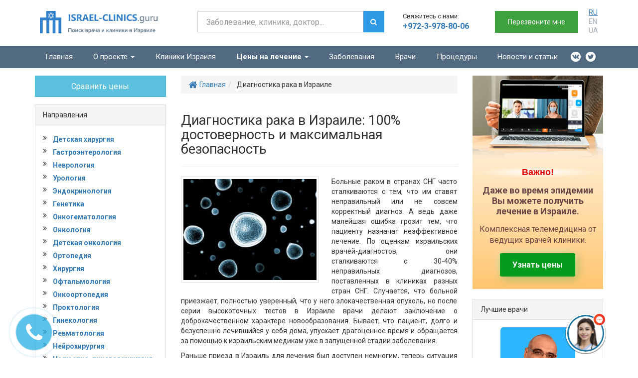

--- FILE ---
content_type: text/html; charset=UTF-8
request_url: https://israel-clinics.guru/diagnostika-raka-v-izraile/
body_size: 90973
content:
<!DOCTYPE html>
<html dir="ltr" lang="ru-RU">
   <head>    
<!-- Hotjar Tracking Code for https://israel-clinics.guru/ -->
<script>
    (function(h,o,t,j,a,r){
        h.hj=h.hj||function(){(h.hj.q=h.hj.q||[]).push(arguments)};
        h._hjSettings={hjid:961489,hjsv:6};
        a=o.getElementsByTagName('head')[0];
        r=o.createElement('script');r.async=1;
        r.src=t+h._hjSettings.hjid+j+h._hjSettings.hjsv;
        a.appendChild(r);
    })(window,document,'https://static.hotjar.com/c/hotjar-','.js?sv=');
</script>    <meta charset="utf-8">
    <meta http-equiv="X-UA-Compatible" content="IE=edge">
<script type="text/javascript">
/* <![CDATA[ */
var gform;gform||(document.addEventListener("gform_main_scripts_loaded",function(){gform.scriptsLoaded=!0}),document.addEventListener("gform/theme/scripts_loaded",function(){gform.themeScriptsLoaded=!0}),window.addEventListener("DOMContentLoaded",function(){gform.domLoaded=!0}),gform={domLoaded:!1,scriptsLoaded:!1,themeScriptsLoaded:!1,isFormEditor:()=>"function"==typeof InitializeEditor,callIfLoaded:function(o){return!(!gform.domLoaded||!gform.scriptsLoaded||!gform.themeScriptsLoaded&&!gform.isFormEditor()||(gform.isFormEditor()&&console.warn("The use of gform.initializeOnLoaded() is deprecated in the form editor context and will be removed in Gravity Forms 3.1."),o(),0))},initializeOnLoaded:function(o){gform.callIfLoaded(o)||(document.addEventListener("gform_main_scripts_loaded",()=>{gform.scriptsLoaded=!0,gform.callIfLoaded(o)}),document.addEventListener("gform/theme/scripts_loaded",()=>{gform.themeScriptsLoaded=!0,gform.callIfLoaded(o)}),window.addEventListener("DOMContentLoaded",()=>{gform.domLoaded=!0,gform.callIfLoaded(o)}))},hooks:{action:{},filter:{}},addAction:function(o,r,e,t){gform.addHook("action",o,r,e,t)},addFilter:function(o,r,e,t){gform.addHook("filter",o,r,e,t)},doAction:function(o){gform.doHook("action",o,arguments)},applyFilters:function(o){return gform.doHook("filter",o,arguments)},removeAction:function(o,r){gform.removeHook("action",o,r)},removeFilter:function(o,r,e){gform.removeHook("filter",o,r,e)},addHook:function(o,r,e,t,n){null==gform.hooks[o][r]&&(gform.hooks[o][r]=[]);var d=gform.hooks[o][r];null==n&&(n=r+"_"+d.length),gform.hooks[o][r].push({tag:n,callable:e,priority:t=null==t?10:t})},doHook:function(r,o,e){var t;if(e=Array.prototype.slice.call(e,1),null!=gform.hooks[r][o]&&((o=gform.hooks[r][o]).sort(function(o,r){return o.priority-r.priority}),o.forEach(function(o){"function"!=typeof(t=o.callable)&&(t=window[t]),"action"==r?t.apply(null,e):e[0]=t.apply(null,e)})),"filter"==r)return e[0]},removeHook:function(o,r,t,n){var e;null!=gform.hooks[o][r]&&(e=(e=gform.hooks[o][r]).filter(function(o,r,e){return!!(null!=n&&n!=o.tag||null!=t&&t!=o.priority)}),gform.hooks[o][r]=e)}});
/* ]]> */
</script>

    <meta name="viewport" content="width=device-width, initial-scale=1">
    <meta name="msapplication-TileColor" content="#">
    <meta name="msapplication-TileImage" content="/wp-content/uploads/2017/07/Guru-fav.png">
    <meta name="theme-color" content="#ffffff">
    <link href="/wp-content/uploads/2017/07/Guru-fav.png" rel="icon" type="image/x-icon" />
    <link href="/wp-content/uploads/2017/07/Guru-fav.png" rel="shortcut icon" type="image/x-icon" />
    <link rel="apple-touch-icon" sizes="180x180" href="">
    <link rel="icon" type="image/png" sizes="32x32" href="">
    <link rel="icon" type="image/png" sizes="16x16" href="">
    <link rel="mask-icon" href="" color="#">
    <title>Диагностика рака в Израиле - 100% точность результата</title>
	<style>img:is([sizes="auto" i], [sizes^="auto," i]) { contain-intrinsic-size: 3000px 1500px }</style>
	
		<!-- All in One SEO 4.8.6.1 - aioseo.com -->
	<meta name="description" content="Благодаря точной и безошибочной диагностике рака в Израиле тысячи больных раком смогли начать правильное лечение, тем самым, сохранив свою жизнь. Достоверность исследований составляет 100%. В израильских клиниках делается ранняя диагностика, когда симптомы еще не выявлены." />
	<meta name="robots" content="max-image-preview:large" />
	<link rel="canonical" href="https://israel-clinics.guru/diagnostika-raka-v-izraile/" />
	<meta name="generator" content="All in One SEO (AIOSEO) 4.8.6.1" />
		<script type="application/ld+json" class="aioseo-schema">
			{"@context":"https:\/\/schema.org","@graph":[{"@type":"BreadcrumbList","@id":"https:\/\/israel-clinics.guru\/diagnostika-raka-v-izraile\/#breadcrumblist","itemListElement":[{"@type":"ListItem","@id":"https:\/\/israel-clinics.guru#listItem","position":1,"name":"Home","item":"https:\/\/israel-clinics.guru","nextItem":{"@type":"ListItem","@id":"https:\/\/israel-clinics.guru\/diagnostika-raka-v-izraile\/#listItem","name":"\u0414\u0438\u0430\u0433\u043d\u043e\u0441\u0442\u0438\u043a\u0430 \u0440\u0430\u043a\u0430 \u0432 \u0418\u0437\u0440\u0430\u0438\u043b\u0435"}},{"@type":"ListItem","@id":"https:\/\/israel-clinics.guru\/diagnostika-raka-v-izraile\/#listItem","position":2,"name":"\u0414\u0438\u0430\u0433\u043d\u043e\u0441\u0442\u0438\u043a\u0430 \u0440\u0430\u043a\u0430 \u0432 \u0418\u0437\u0440\u0430\u0438\u043b\u0435","previousItem":{"@type":"ListItem","@id":"https:\/\/israel-clinics.guru#listItem","name":"Home"}}]},{"@type":"Organization","@id":"https:\/\/israel-clinics.guru\/#organization","name":"\u041a\u043b\u0438\u043d\u0438\u043a\u0438 \u0418\u0437\u0440\u0430\u0438\u043b\u044f","description":"\u041b\u0435\u0447\u0435\u043d\u0438\u0435 \u0432 \u0418\u0437\u0440\u0430\u0438\u043b\u0435","url":"https:\/\/israel-clinics.guru\/"},{"@type":"WebPage","@id":"https:\/\/israel-clinics.guru\/diagnostika-raka-v-izraile\/#webpage","url":"https:\/\/israel-clinics.guru\/diagnostika-raka-v-izraile\/","name":"\u0414\u0438\u0430\u0433\u043d\u043e\u0441\u0442\u0438\u043a\u0430 \u0440\u0430\u043a\u0430 \u0432 \u0418\u0437\u0440\u0430\u0438\u043b\u0435 - 100% \u0442\u043e\u0447\u043d\u043e\u0441\u0442\u044c \u0440\u0435\u0437\u0443\u043b\u044c\u0442\u0430\u0442\u0430","description":"\u0411\u043b\u0430\u0433\u043e\u0434\u0430\u0440\u044f \u0442\u043e\u0447\u043d\u043e\u0439 \u0438 \u0431\u0435\u0437\u043e\u0448\u0438\u0431\u043e\u0447\u043d\u043e\u0439 \u0434\u0438\u0430\u0433\u043d\u043e\u0441\u0442\u0438\u043a\u0435 \u0440\u0430\u043a\u0430 \u0432 \u0418\u0437\u0440\u0430\u0438\u043b\u0435 \u0442\u044b\u0441\u044f\u0447\u0438 \u0431\u043e\u043b\u044c\u043d\u044b\u0445 \u0440\u0430\u043a\u043e\u043c \u0441\u043c\u043e\u0433\u043b\u0438 \u043d\u0430\u0447\u0430\u0442\u044c \u043f\u0440\u0430\u0432\u0438\u043b\u044c\u043d\u043e\u0435 \u043b\u0435\u0447\u0435\u043d\u0438\u0435, \u0442\u0435\u043c \u0441\u0430\u043c\u044b\u043c, \u0441\u043e\u0445\u0440\u0430\u043d\u0438\u0432 \u0441\u0432\u043e\u044e \u0436\u0438\u0437\u043d\u044c. \u0414\u043e\u0441\u0442\u043e\u0432\u0435\u0440\u043d\u043e\u0441\u0442\u044c \u0438\u0441\u0441\u043b\u0435\u0434\u043e\u0432\u0430\u043d\u0438\u0439 \u0441\u043e\u0441\u0442\u0430\u0432\u043b\u044f\u0435\u0442 100%. \u0412 \u0438\u0437\u0440\u0430\u0438\u043b\u044c\u0441\u043a\u0438\u0445 \u043a\u043b\u0438\u043d\u0438\u043a\u0430\u0445 \u0434\u0435\u043b\u0430\u0435\u0442\u0441\u044f \u0440\u0430\u043d\u043d\u044f\u044f \u0434\u0438\u0430\u0433\u043d\u043e\u0441\u0442\u0438\u043a\u0430, \u043a\u043e\u0433\u0434\u0430 \u0441\u0438\u043c\u043f\u0442\u043e\u043c\u044b \u0435\u0449\u0435 \u043d\u0435 \u0432\u044b\u044f\u0432\u043b\u0435\u043d\u044b.","inLanguage":"ru-RU","isPartOf":{"@id":"https:\/\/israel-clinics.guru\/#website"},"breadcrumb":{"@id":"https:\/\/israel-clinics.guru\/diagnostika-raka-v-izraile\/#breadcrumblist"},"image":{"@type":"ImageObject","url":"https:\/\/israel-clinics.guru\/wp-content\/uploads\/2019\/03\/10350_1.jpg","@id":"https:\/\/israel-clinics.guru\/diagnostika-raka-v-izraile\/#mainImage","width":500,"height":334,"caption":"\u0414\u0438\u0430\u0433\u043d\u043e\u0441\u0442\u0438\u043a\u0430 \u043e\u043d\u043a\u043e\u043b\u043e\u0433\u0438\u0438 \u0432 \u0418\u0437\u0440\u0430\u0438\u043b\u0435: \u043e\u0440\u0433\u0430\u043d\u0438\u0437\u0430\u0446\u0438\u044f \u043e\u0431\u0441\u043b\u0435\u0434\u043e\u0432\u0430\u043d\u0438\u044f"},"primaryImageOfPage":{"@id":"https:\/\/israel-clinics.guru\/diagnostika-raka-v-izraile\/#mainImage"},"datePublished":"2019-03-11T12:05:19+02:00","dateModified":"2019-05-16T10:30:43+03:00"},{"@type":"WebSite","@id":"https:\/\/israel-clinics.guru\/#website","url":"https:\/\/israel-clinics.guru\/","name":"\u041a\u043b\u0438\u043d\u0438\u043a\u0438 \u0418\u0437\u0440\u0430\u0438\u043b\u044f","description":"\u041b\u0435\u0447\u0435\u043d\u0438\u0435 \u0432 \u0418\u0437\u0440\u0430\u0438\u043b\u0435","inLanguage":"ru-RU","publisher":{"@id":"https:\/\/israel-clinics.guru\/#organization"}}]}
		</script>
		<!-- All in One SEO -->

<link rel='dns-prefetch' href='//ajax.googleapis.com' />
<link rel='dns-prefetch' href='//maxcdn.bootstrapcdn.com' />
<link rel='dns-prefetch' href='//fonts.googleapis.com' />
<link rel="alternate" type="application/rss+xml" title="Клиники Израиля &raquo; Лента комментариев к &laquo;Диагностика рака в Израиле&raquo;" href="https://israel-clinics.guru/diagnostika-raka-v-izraile/feed/" />
<link rel='stylesheet' id='wp-block-library-css' href='https://israel-clinics.guru/wp-includes/css/dist/block-library/style.min.css?ver=6.8.2' type='text/css' media='all' />
<style id='classic-theme-styles-inline-css' type='text/css'>
/*! This file is auto-generated */
.wp-block-button__link{color:#fff;background-color:#32373c;border-radius:9999px;box-shadow:none;text-decoration:none;padding:calc(.667em + 2px) calc(1.333em + 2px);font-size:1.125em}.wp-block-file__button{background:#32373c;color:#fff;text-decoration:none}
</style>
<style id='global-styles-inline-css' type='text/css'>
:root{--wp--preset--aspect-ratio--square: 1;--wp--preset--aspect-ratio--4-3: 4/3;--wp--preset--aspect-ratio--3-4: 3/4;--wp--preset--aspect-ratio--3-2: 3/2;--wp--preset--aspect-ratio--2-3: 2/3;--wp--preset--aspect-ratio--16-9: 16/9;--wp--preset--aspect-ratio--9-16: 9/16;--wp--preset--color--black: #000000;--wp--preset--color--cyan-bluish-gray: #abb8c3;--wp--preset--color--white: #ffffff;--wp--preset--color--pale-pink: #f78da7;--wp--preset--color--vivid-red: #cf2e2e;--wp--preset--color--luminous-vivid-orange: #ff6900;--wp--preset--color--luminous-vivid-amber: #fcb900;--wp--preset--color--light-green-cyan: #7bdcb5;--wp--preset--color--vivid-green-cyan: #00d084;--wp--preset--color--pale-cyan-blue: #8ed1fc;--wp--preset--color--vivid-cyan-blue: #0693e3;--wp--preset--color--vivid-purple: #9b51e0;--wp--preset--gradient--vivid-cyan-blue-to-vivid-purple: linear-gradient(135deg,rgba(6,147,227,1) 0%,rgb(155,81,224) 100%);--wp--preset--gradient--light-green-cyan-to-vivid-green-cyan: linear-gradient(135deg,rgb(122,220,180) 0%,rgb(0,208,130) 100%);--wp--preset--gradient--luminous-vivid-amber-to-luminous-vivid-orange: linear-gradient(135deg,rgba(252,185,0,1) 0%,rgba(255,105,0,1) 100%);--wp--preset--gradient--luminous-vivid-orange-to-vivid-red: linear-gradient(135deg,rgba(255,105,0,1) 0%,rgb(207,46,46) 100%);--wp--preset--gradient--very-light-gray-to-cyan-bluish-gray: linear-gradient(135deg,rgb(238,238,238) 0%,rgb(169,184,195) 100%);--wp--preset--gradient--cool-to-warm-spectrum: linear-gradient(135deg,rgb(74,234,220) 0%,rgb(151,120,209) 20%,rgb(207,42,186) 40%,rgb(238,44,130) 60%,rgb(251,105,98) 80%,rgb(254,248,76) 100%);--wp--preset--gradient--blush-light-purple: linear-gradient(135deg,rgb(255,206,236) 0%,rgb(152,150,240) 100%);--wp--preset--gradient--blush-bordeaux: linear-gradient(135deg,rgb(254,205,165) 0%,rgb(254,45,45) 50%,rgb(107,0,62) 100%);--wp--preset--gradient--luminous-dusk: linear-gradient(135deg,rgb(255,203,112) 0%,rgb(199,81,192) 50%,rgb(65,88,208) 100%);--wp--preset--gradient--pale-ocean: linear-gradient(135deg,rgb(255,245,203) 0%,rgb(182,227,212) 50%,rgb(51,167,181) 100%);--wp--preset--gradient--electric-grass: linear-gradient(135deg,rgb(202,248,128) 0%,rgb(113,206,126) 100%);--wp--preset--gradient--midnight: linear-gradient(135deg,rgb(2,3,129) 0%,rgb(40,116,252) 100%);--wp--preset--font-size--small: 13px;--wp--preset--font-size--medium: 20px;--wp--preset--font-size--large: 36px;--wp--preset--font-size--x-large: 42px;--wp--preset--spacing--20: 0.44rem;--wp--preset--spacing--30: 0.67rem;--wp--preset--spacing--40: 1rem;--wp--preset--spacing--50: 1.5rem;--wp--preset--spacing--60: 2.25rem;--wp--preset--spacing--70: 3.38rem;--wp--preset--spacing--80: 5.06rem;--wp--preset--shadow--natural: 6px 6px 9px rgba(0, 0, 0, 0.2);--wp--preset--shadow--deep: 12px 12px 50px rgba(0, 0, 0, 0.4);--wp--preset--shadow--sharp: 6px 6px 0px rgba(0, 0, 0, 0.2);--wp--preset--shadow--outlined: 6px 6px 0px -3px rgba(255, 255, 255, 1), 6px 6px rgba(0, 0, 0, 1);--wp--preset--shadow--crisp: 6px 6px 0px rgba(0, 0, 0, 1);}:where(.is-layout-flex){gap: 0.5em;}:where(.is-layout-grid){gap: 0.5em;}body .is-layout-flex{display: flex;}.is-layout-flex{flex-wrap: wrap;align-items: center;}.is-layout-flex > :is(*, div){margin: 0;}body .is-layout-grid{display: grid;}.is-layout-grid > :is(*, div){margin: 0;}:where(.wp-block-columns.is-layout-flex){gap: 2em;}:where(.wp-block-columns.is-layout-grid){gap: 2em;}:where(.wp-block-post-template.is-layout-flex){gap: 1.25em;}:where(.wp-block-post-template.is-layout-grid){gap: 1.25em;}.has-black-color{color: var(--wp--preset--color--black) !important;}.has-cyan-bluish-gray-color{color: var(--wp--preset--color--cyan-bluish-gray) !important;}.has-white-color{color: var(--wp--preset--color--white) !important;}.has-pale-pink-color{color: var(--wp--preset--color--pale-pink) !important;}.has-vivid-red-color{color: var(--wp--preset--color--vivid-red) !important;}.has-luminous-vivid-orange-color{color: var(--wp--preset--color--luminous-vivid-orange) !important;}.has-luminous-vivid-amber-color{color: var(--wp--preset--color--luminous-vivid-amber) !important;}.has-light-green-cyan-color{color: var(--wp--preset--color--light-green-cyan) !important;}.has-vivid-green-cyan-color{color: var(--wp--preset--color--vivid-green-cyan) !important;}.has-pale-cyan-blue-color{color: var(--wp--preset--color--pale-cyan-blue) !important;}.has-vivid-cyan-blue-color{color: var(--wp--preset--color--vivid-cyan-blue) !important;}.has-vivid-purple-color{color: var(--wp--preset--color--vivid-purple) !important;}.has-black-background-color{background-color: var(--wp--preset--color--black) !important;}.has-cyan-bluish-gray-background-color{background-color: var(--wp--preset--color--cyan-bluish-gray) !important;}.has-white-background-color{background-color: var(--wp--preset--color--white) !important;}.has-pale-pink-background-color{background-color: var(--wp--preset--color--pale-pink) !important;}.has-vivid-red-background-color{background-color: var(--wp--preset--color--vivid-red) !important;}.has-luminous-vivid-orange-background-color{background-color: var(--wp--preset--color--luminous-vivid-orange) !important;}.has-luminous-vivid-amber-background-color{background-color: var(--wp--preset--color--luminous-vivid-amber) !important;}.has-light-green-cyan-background-color{background-color: var(--wp--preset--color--light-green-cyan) !important;}.has-vivid-green-cyan-background-color{background-color: var(--wp--preset--color--vivid-green-cyan) !important;}.has-pale-cyan-blue-background-color{background-color: var(--wp--preset--color--pale-cyan-blue) !important;}.has-vivid-cyan-blue-background-color{background-color: var(--wp--preset--color--vivid-cyan-blue) !important;}.has-vivid-purple-background-color{background-color: var(--wp--preset--color--vivid-purple) !important;}.has-black-border-color{border-color: var(--wp--preset--color--black) !important;}.has-cyan-bluish-gray-border-color{border-color: var(--wp--preset--color--cyan-bluish-gray) !important;}.has-white-border-color{border-color: var(--wp--preset--color--white) !important;}.has-pale-pink-border-color{border-color: var(--wp--preset--color--pale-pink) !important;}.has-vivid-red-border-color{border-color: var(--wp--preset--color--vivid-red) !important;}.has-luminous-vivid-orange-border-color{border-color: var(--wp--preset--color--luminous-vivid-orange) !important;}.has-luminous-vivid-amber-border-color{border-color: var(--wp--preset--color--luminous-vivid-amber) !important;}.has-light-green-cyan-border-color{border-color: var(--wp--preset--color--light-green-cyan) !important;}.has-vivid-green-cyan-border-color{border-color: var(--wp--preset--color--vivid-green-cyan) !important;}.has-pale-cyan-blue-border-color{border-color: var(--wp--preset--color--pale-cyan-blue) !important;}.has-vivid-cyan-blue-border-color{border-color: var(--wp--preset--color--vivid-cyan-blue) !important;}.has-vivid-purple-border-color{border-color: var(--wp--preset--color--vivid-purple) !important;}.has-vivid-cyan-blue-to-vivid-purple-gradient-background{background: var(--wp--preset--gradient--vivid-cyan-blue-to-vivid-purple) !important;}.has-light-green-cyan-to-vivid-green-cyan-gradient-background{background: var(--wp--preset--gradient--light-green-cyan-to-vivid-green-cyan) !important;}.has-luminous-vivid-amber-to-luminous-vivid-orange-gradient-background{background: var(--wp--preset--gradient--luminous-vivid-amber-to-luminous-vivid-orange) !important;}.has-luminous-vivid-orange-to-vivid-red-gradient-background{background: var(--wp--preset--gradient--luminous-vivid-orange-to-vivid-red) !important;}.has-very-light-gray-to-cyan-bluish-gray-gradient-background{background: var(--wp--preset--gradient--very-light-gray-to-cyan-bluish-gray) !important;}.has-cool-to-warm-spectrum-gradient-background{background: var(--wp--preset--gradient--cool-to-warm-spectrum) !important;}.has-blush-light-purple-gradient-background{background: var(--wp--preset--gradient--blush-light-purple) !important;}.has-blush-bordeaux-gradient-background{background: var(--wp--preset--gradient--blush-bordeaux) !important;}.has-luminous-dusk-gradient-background{background: var(--wp--preset--gradient--luminous-dusk) !important;}.has-pale-ocean-gradient-background{background: var(--wp--preset--gradient--pale-ocean) !important;}.has-electric-grass-gradient-background{background: var(--wp--preset--gradient--electric-grass) !important;}.has-midnight-gradient-background{background: var(--wp--preset--gradient--midnight) !important;}.has-small-font-size{font-size: var(--wp--preset--font-size--small) !important;}.has-medium-font-size{font-size: var(--wp--preset--font-size--medium) !important;}.has-large-font-size{font-size: var(--wp--preset--font-size--large) !important;}.has-x-large-font-size{font-size: var(--wp--preset--font-size--x-large) !important;}
:where(.wp-block-post-template.is-layout-flex){gap: 1.25em;}:where(.wp-block-post-template.is-layout-grid){gap: 1.25em;}
:where(.wp-block-columns.is-layout-flex){gap: 2em;}:where(.wp-block-columns.is-layout-grid){gap: 2em;}
:root :where(.wp-block-pullquote){font-size: 1.5em;line-height: 1.6;}
</style>
<link rel='stylesheet' id='font-awesome-css' href='//maxcdn.bootstrapcdn.com/font-awesome/4.4.0/css/font-awesome.min.css?ver=1.001' type='text/css' media='all' />
<link rel='stylesheet' id='bootstrap-css' href='//maxcdn.bootstrapcdn.com/bootstrap/3.3.4/css/bootstrap.min.css?ver=1.001' type='text/css' media='all' />
<link rel='stylesheet' id='main-css' href='https://israel-clinics.guru/wp-content/themes/promarket/style.css?ver=6.8.2' type='text/css' media='all' />
<link rel='stylesheet' id='child-style-css' href='https://israel-clinics.guru/wp-content/themes/promarket_child/style.css?ver=6.8.2' type='text/css' media='all' />
<link rel='stylesheet' id='google-fonts-css' href='//fonts.googleapis.com/css?family=Roboto%3A400%2C700&#038;subset=cyrillic&#038;ver=1.001' type='text/css' media='all' />
<link rel='stylesheet' id='intlTelInput_css-css' href='https://israel-clinics.guru/wp-content/themes/promarket/css/int_input.css?ver=1.001' type='text/css' media='all' />
<script type="text/javascript" src="//ajax.googleapis.com/ajax/libs/jquery/1.11.3/jquery.min.js?ver=1.11.3" id="jquery-js"></script>
<script type="text/javascript" id="masa-popup-js-extra">
/* <![CDATA[ */
var ajaxObject = {"ajaxurl":"https:\/\/israel-clinics.guru\/wp-admin\/admin-ajax.php"};
/* ]]> */
</script>
<script type="text/javascript" defer="defer" src="https://israel-clinics.guru/wp-content/plugins/masa-popup/public/js/masa-popup-public.js?ver=1.1.0" id="masa-popup-js"></script>
<style>

</style> <!-- HTML5 shim and Respond.js for IE8 support of HTML5 elements and media queries -->
    <!-- WARNING: Respond.js doesn't work if you view the page via file:// -->
    <!--[if lt IE 9]>
      <script src="https://oss.maxcdn.com/html5shiv/3.7.2/html5shiv.min.js"></script>
      <script src="https://oss.maxcdn.com/respond/1.4.2/respond.min.js"></script>
    <![endif]-->
<style>

/*Tag Manager*/
.doctor-search-form { display: none; }
.postid-1714 #task19715.price_table .price_wrapper:not(:first-of-type), .page-id-10522 #task19715.price_table .price_wrapper:not(:first-of-type) { display: none; }
.postid-1714 #task19715.price_table .price_wrapper.oncology_ribbon, .page-id-10522 #task19715.price_table .price_wrapper.oncology_ribbon { display: block; }
.google-plus { display: none !important; }

/*22105*/
.wrap_med_audit::before { left: 44%; }

/* end 22105*/

/*18430 */
#content ul { padding: 0; }
.news-item-description { overflow: hidden; }
li.news-item-content { height: 344px; }

/* 20131 start*/
.med_inputs input { margin-bottom: 0 }

/* 20131 end*/

/*временно пока не выполнят 22235*/
#task19715.price_table { display: flex; flex-direction: column; align-items: normal; margin: 15px 0 30px; text-align: initial; }
#task19715.price_table .price_header_row { background-color: #176f9e; color: #fff; }
#task19715.price_table .price_header_row div { font-size: 14px !important; font-weight: 500 !important; }
#task19715.price_table .price_wrapper { display: flex; flex-direction: column; }
#task19715.price_table .price_wrapper>div { display: flex; flex-direction: row; justify-content: flex-start; border-radius: 10px; margin-bottom: 5px; align-items: center; font-weight: 500; }
#task19715.price_table .price_wrapper>div { border: 1px solid #ccc; }
#task19715.price_table .price_wrapper div div { width: 100%; }
#task19715.price_table .price_wrapper div div:not(:first-child) { width: 65%; text-align: center; }

/*#task19715.price_table>div div:nth-child(2) {border-left: 1px solid #ccc; border-right: 1px solid #ccc;}*/
#task19715.price_table .price_wrapper>div { padding: 10px 15px; }
#task19715.price_table .main_price { background-color: #eee }
#task19715.price_table .main_price a.tagLink { font-weight: 700; }
#task19715.price_table .price_wrapper.oncology_ribbon .main_price .diseasse__title { background-image: url(/wp-content/uploads/2019/05/Asset-3.png); background-repeat: no-repeat; background-size: 12px; background-position: 0; padding-left: 20px; }
#content #task19715.price_table .btn { margin: 0 auto; border-radius: 10px; background-color: #44b023; border-color: #44b023; }
#content #task19715.price_table .btn:hover { background-color: #449d44; border-color: #398439; }
#content #task19715.price_table .btn:focus { outline: none; }
@media screen and (max-width:767px) {
	#task19715.price_table { font-size: 12px; }
	#task19715.price_table .diseasse__title { font-size: 14px; }
	#task19715.price_table .price_wrapper>div { flex-direction: column; padding: 10px; }
	#task19715.price_table .price_wrapper div div { width: fit-content; text-align: center; }
	#content #task19715.price_table .btn { margin: 10px auto 0; }
}

/*20030 start*/
@media screen and (max-width:992px) {
	.single-clinics .btn-lg { margin-bottom: 15px; }
}

/*20030 end*/

/* 15931 */
.main_menu_navbar .navbar-nav li a { font-size: 15px; }
@media (max-width:991px) {
	.main_menu_navbar .navbar-nav .open .dropdown-menu>li>a { color: #fff; }
	.main_menu_navbar .navbar-nav .open .dropdown-menu>li>a:hover { color: #333; }
	.navbar-nav .open .dropdown-menu { position: static; float: none; width: auto; margin-top: 0; background-color: transparent; border: 0; -webkit-box-shadow: none; box-shadow: none; }
}

/* END 15931 */

/*16103*/
.main-list .custom-form { /*14885*/
border-radius: 5px; padding: 30px;  /*для ГУРУ 30 (стандарт 40)*/ background-size: cover; background-repeat: no-repeat; background-position: center center; box-shadow: 0 0 30px 0 rgba(0, 0, 0, 0.1); margin-top: 20px; margin-bottom: 20px; text-align: left; }
.main-list .custom-form.custom-form-dark { color: #fff; background-image: url(/wp-content/uploads/2018/08/customFormDark.jpg); background-color: #1780b9; }
.main-list .custom-form.custom-form-light { color: #2a2a2a; background-image: url(/wp-content/uploads/2018/08/customFormLight.jpg); background-color: #f0f0f0; }
.main-list .custom-form.custom-form-light .gform_image_button { background-image: url(/wp-content/uploads/2018/08/admin-ajax.png); }
.main-list .custom-form.custom-form-dark .gform_image_button { background-image: url(/wp-content/uploads/2018/08/admin-ajax.png); }
.main-list .sidebar-gravity-form .custom-form.custom-form-dark { background-image: url(/wp-content/uploads/2018/09/dark180.png); }
.main-list .sidebar-gravity-form .custom-form.custom-form-light { background-image: url(/wp-content/uploads/2018/09/light180.png); }
.main-list .custom-form label { display: inline; }
.main-list .custom-form.custom-form-light .custom-form-title { color: #004f93; }
.main-list .custom-form .custom-form-title { font-size: 22px; margin-bottom: 10px; font-weight: bold; }
.main-list .custom-form .custom-form-subtitle { font-size: 16px;  /*для ГУРУ поставил 16 (18)*/ margin-bottom: 30px;  /*для ГУРУ поставил 30 (10)*/ }
.main-list .custom-form-dark .custom-form .custom-form-subtitle { color: #b7d7e9; }
.main-list .custom-form-light .custom-form .custom-form-subtitle { color: #555; }
.main-list .custom-form .custom-form-gravity { max-width: 260px;  /*для ГУРУ поставил 260 (для двухколоночных 300*/ }
.main-list .custom-form .custom-form-gravity input[type="text"], .main-list .custom-form .custom-form-gravity input[type="tel"] { height: 38px; /*для ГУРУ 38px*/ border-radius: 5px; font-size: 18px; border: 1px solid #c8c8c8; }
.main-list .custom-form .custom-form-gravity [type="submit"] { background: #25b718; border-radius: 4px; border: 0; color: #fff; font-size: 18px; cursor: pointer; padding: 10px 30px 10px 20px; box-shadow: 0 0 30px 0 rgba(0, 0, 0, 0.35); vertical-align: middle; }
.main-list .custom-form .custom-form-gravity .gform_footer [type="image"] { border: 0; padding: 0; margin: 0; max-width: 100%; height: 38px;  /*для ГУРУ 38px*/ }

/*Скрыл для ГУРУ
.custom-form .custom-form-gravity .gform_footer [type="image"]:hover {
   box-shadow: 0 0 10px 0 rgba(0,0,0,.5);
}*/
.main-list .custom-form .custom-form-gravity [type="submit"]:hover { background: #22a916; border: 0; }
.main-list .custom-form .custom-form-gravity .gform_fields { padding: 0; }
.main-list .custom-form .custom-form-gravity .gfield_label { display: none; }
.main-list .custom-form .custom-form-gravity li.gfield { margin-bottom: 20px !important; }
.main-list .custom-form .custom-form-gravity .gfield_radio { padding: 0 0 0 12px; }
.main-list .custom-form .custom-form-gravity .gfield_radio li+li { margin-top: 8px; }
.main-list .custom-form .custom-form-gravity .gfield_radio input { width: auto; margin-right: 10px; display: inline-block; }
.main-list .custom-form .custom-form-gravity .gfield_radio img { margin-right: 6px; }
@media (max-width:479px) {
	.custom-form { padding: 10px; }
}
.main-list .custom-form li, #content .custom-form ul { padding: 0 !important; }
.main-list .custom-form li:before { content: none !important; }
.main-list .custom-form .gform_wrapper li { display: block; }
.main-list .custom-form .privacy_policy_gform { display: none; }
.main-list .custom-form .gform_image_button { width: 100%; height: 45px; background-color: transparent; background-repeat: no-repeat; background-size: contain; }
.main-list .custom-form label { font-weight: 500; }
.main-list .custom-form .gform_wrapper form { margin-bottom: 0; /*для ГУРУ 0 (стандарт 15)*/ }
.main-list .custom-form .ginput_container input { -webkit-box-shadow: none; box-shadow: none; }
@media (max-width:360px) {
	.main-list .custom-form.custom-form-dark { background-image: none; }
	.main-list .custom-form.custom-form-light { background-image: none;   /*END 14885*/ }
}

/*end 16103*/

/*16096*/
.single .news-singlepage img { width: 100%; }
.news-singlepage .news-image { max-width: 50%; }

/*15254*/
.page-id-8604 .table_prise td:nth-last-of-type(-n+2) { text-align: center; }

/*END 15254*/

/*15250*/
.dep_list { width: 100%; margin-bottom: 15px }
.dep_list ul li a { font-size: 9pt; }
.dep_list ul { margin-left: 20px; margin-bottom: 0; }
#price tr { height: 21px; }

/*end 15250*/

/* 29310*/
#price table { width: 100%; }

/*end29310*/

/*14882*/
#content .main-list ul li::before, #content ul.two-count li::before { content: "\f111"; font-family: FontAwesome; font-style: normal; font-weight: normal; text-decoration: inherit; padding-right: 0.5em; padding-top: 0; font-size: 10px; }

/*15033*/
.menu-item-8740 a, .menu-item-8740 a:hover { font-weight: 700; }

/*14709*/
.page-id-7001 #content .main-list ul li:before { content: none; }

/*14751*/
.validation_error { text-align: left; }
.gfield_description.validation_message::first-letter { text-transform: capitalize; }
.gfield_description.validation_message { color: red; font-weight: bold; font-size: 12px; margin: 0; text-align: left; }

/*14110*/

/*13828*/
#gform_submit_button_53 { margin-top: 10px; }
.gform_body #label_53_22_1 a { color: #9eb7eb; text-decoration: none; }
.gform_body #label_53_22_1 a:focus, .gform_body #label_53_22_1 a:hover { color: #ecf2ff; }

/* END 13828*/
.gfield_description { margin-top: 20px; margin-bottom: 20px; }

/*13850*/

/*13629 */
#content .well .gform_wrapper .btn { margin: 15px 0; }
.top-form-callback-title { text-transform: uppercase; font-weight: 600; color: #3a3c41; margin-top: 7px; }
.privacy_policy_gform { text-align: center; }
#gform_submit_button_4 { width: 99% !important; }
.contact-header ol, .contact-header ul, .contact-header .gform_wrapper li, .contact-header p.privacy_policy_gform { margin: 0; }
.contact-header p.privacy_policy_gform { font-size: 10px; }
@media only screen and (min-width:1199px) {
	.formwidgettop { margin-top: 5px; }
}
li.politics_agree, .politics_agree .ginput_container li { margin-bottom: 0; text-align: left; }
.contact-header .gform_wrapper .politics_agree { margin: 5px 0; }
.politics_agree .ginput_container li, .politics_agree .ginput_container a { font-size: 12px; }
.politics_agree .ginput_container li { display: block; }
.politics_agree .ginput_container input[type="checkbox"] { width: 15px; float: left; height: 15px; margin: 0 5px 0 0; }
.politics_agree .ginput_container label { width: 90%; float: left; margin: 0; }

/*END 13629*/

/*13334 */

/*11684*/
.main-list .thumbnail { width: 50%; }
.dcm .thumbnail { margin: auto; max-width: 150px; max-height: 150px; }
.dcm .thumbnail img { width: 100%; height: 100%; }
.dcm { word-break: break-word; }

/*END 11684*/
#content ul.dropdown-menu li { list-style-type: none; }

/*11775*/
h1 a.h2 { color: #337ab7; }

/*11760*/

/*11741 */

/*11101*/
.clinic_popular_widget { overflow: inherit; }
.lSSlideWrapper { position: static; }
@media (min-width:992px) {
	.lSAction>.lSPrev { left: -22px; }
	.lSAction>.lSNext { right: -22px; }
}

/*END 11101*/

/*10905*/
.clinic_popular_widget .lightSlider>li div:first-child { padding: 10px; border: 1px solid #ccc; border-radius: 5px; }

/*END 10905 */
.search-results .media-left { width: 33%; }
.search-results .media-left img { width: 100%; }
.navbar-collapse { padding: 0; }

/*10687*/
.department-template-default #similar-clinics span, #rightside .clinic_popular_widget span, .disease-template-default .clinic_popular_widget span { font-size: 0 !important; }
i.mail-clinic, i.call-clinic { display: inline-block; font: normal normal normal 14px/1 FontAwesome; font-size: 20px; text-rendering: auto; -webkit-font-smoothing: antialiased; -moz-osx-font-smoothing: grayscale; }
.department-template-default #similar-clinics i.mail-clinic:before, #rightside .clinic_popular_widget i.mail-clinic:before, .disease-template-default .clinic_popular_widget i.mail-clinic:before { content: "\f0e0"; }
.department-template-default #similar-clinics i.call-clinic:before, #rightside .clinic_popular_widget i.call-clinic:before, .disease-template-default .clinic_popular_widget i.call-clinic:before { content: "\f095"; }

/*END 10687*/
.textwidget .topwidget .input-group-btn { height: 100%; }

/*10688 */
.btn-group-lg>.btn, .btn-lg { font-size: 16px; }

/*10408*/
.single-clinics .btn-group-lg>.btn, .single-clinics .btn-lg, .single-clinics .btn-sm { font-size: 14px; }

/*10472*/
.free-call-form button[type="submit"] { width: 100%; }
.table_of_contents_new { border: 1px solid #ddd; }
.table_of_contents_new .btn-default { background: #176f9e; color: #fff; width: 100%; }
.table_of_contents_new .btn-default:hover { background: #2eb7ff; }
.clnk-block h2 { padding: 8px; background-color: #f5f5f5; }
p.privacy_policy_gform { margin-top: 10px; text-align: left; }
.contact-header p.privacy_policy_gform { text-align: center; }
.clinic-title { height: 61px; }
.home .clinic-description { display: block; }
.clinic-description { display: none; }
.clinic-block-desc, .clinic-image-wrap>h4.clinic-title>a, h4.clinic-title, .clinic-title a { text-align: center; }
.home .contact-header { padding-bottom: 0; }
.navbar { margin-bottom: 0; height: auto; min-height: auto; border: 0; }

/*13336*/
.navbar-default { padding: 0; }
.navbar-default .callmeback { margin: 5px 0; }
#menu-header a { border-radius: 0; padding: 15px 10px; }

/*END 13336*/
.textwidget .topwidget { padding-bottom: 15px; }
.textwidget .topwidget .container { margin-bottom: 15px; }
.textwidget .topwidget .logo .tpm-site-logo img { width: 100%; }
.textwidget .topwidget p, .textwidget .topwidget form { margin: 0; }
.textwidget .topwidget .input-group { height: 44px; }
.textwidget .topwidget .input-group button, .textwidget .topwidget .input-group input { height: 100%; }
.textwidget .topwidget .header-contacts .phonecheck { text-align: center; font-size: 16px; }
.textwidget .topwidget .header-contacts .langcheck { float: right; }
.textwidget .topwidget .header-contacts .langcheck select { height: 30px; margin-left: 4px; display: block; }
.navbar-default .navbar-nav>li>a { color: #fff; }
.navbar-toggle span { background: #fff !important; height: 4px !important; width: 30px !important; }

/*Для нового мобильного меню*/
.navbar-extended.affix .nav li a { padding: 5px 10px; }
.navbar-extended a, .navbar-header-extended a:hover, .navbar-header-extended span { color: #fff; font-size: 14px; }
.navbar-extended-link, .navbar-header-extended-link { border-right: 1px #fff solid; }
.navbar-extended .navbar-toggle { background: transparent !important; border: none; margin-right: 5px; }
.callback-modal .modal-footer .btn, .callback-modal .modal-footer .btn .fa { font-weight: 700; }
.callback-modal .modal-header .modal-title { text-align: left; }
.callback-modal button.close { display: none; }
.callback-modal .modal-header { background: url('/wp-content/uploads/2018/01/open-247.png') no-repeat; background-size: 13%; background-position: 98%; }
.btn_like_text { display: inline-block; }
.btn_like_text .btn { background: none !important; color: inherit !important; font-size: inherit !important; border: none !important; padding: 0; display: block; margin: 0; line-height: 1.4; }
@media only screen and (max-width:991px) {
	.navbar-collapse { background: #516a82; }
	.navbar { height: 50px !important; }
	#menu-header { border-bottom: 0; }
}
@media (max-width:537px) {
	.navbar { border-top: 0; }
}
@media (max-width:360px) {
	.callback-modal .modal-header .modal-title { font-size: 14px; }
	#menu-header a { border-radius: 0; }
}

/*END Для нового мобильного меню*/
.clinics-template-default .lSSlideWrapper ul li img { width: 100%; }
.page-id-7008 #compare-price-form-small { display: none; }

/*скрыл временно*/
.clinic-contact-info .district, .clinic-contact-info .city { display: none; }
#openVSChat { left: auto !important; right: 5px !important; }
.clinic-view-min .clinic-title { font-size: 18px; }
ul.styled { padding: 0 0 0 40px; }
ul.styled li { list-style-type: disc; }
.vote-block { float: none; margin: 0; }
.vote-block .rating-info { margin-left: -999px; }
.clinic-view-min .clinic-image-wrap { width: 80px; }
.table_prise tr th:nth-child(1) { max-width: 70%; width: 400px; }
.table_prise .price_cell { text-align: center; color: #e93147; font-weight: bold; }
.table_prise td { padding: 10px; border: solid 1px #dfdfdf }
.header-middle-div { padding-top: 0; }
#openVSButton { right: 65px !important; left: auto !important; }
.table_prise.section_wrap table th { padding-right: 5px; text-align: center; font-size: 14px; font-weight: bold; color: #ffffff; line-height: 20px; vertical-align: middle; background: #8ac1dd; border: 1px solid #8ac1dd; }
.lSSlideWrapper ul li img { width: 350px; }
.lSSlideWrapper ul li .doctor-img img { height: 150px; width: 150px; }
.mb20 { margin-bottom: 20px; }
.hospital-name h1 { font-size: 22px !important; }
#content ol { padding-left: 15px; }
.foot_wrap li a { color: #fff; }
.lSAction a { background: #004994; opacity: .8; }
.lSAction a:hover { background: #004994; text-decoration: none; }
.modal .modal-body { padding: 5px 15px; }
.modal textarea { height: 100px; }
#secondary-sidebar .fa { display: none; }
.social_icons a { background: url('/wp-content/uploads/2017/07/social_icons_sprite.png') no-repeat; height: 30px; width: 30px; display: block; float: left; margin-left: 4px; }
.social_icons a.twitter { background-position: 0 0; }
.social_icons a.vk { background-position: -34px 0; }
.social_icons a.facebook { background-position: -68px 0; }
.social_icons a.twitter:hover { background-position: 0 -30px; }
.social_icons a.vk:hover { background-position: -34px -30px; }
.social_icons a.facebook:hover { background-position: -68px -30px; }
.langcheck a { color: #252525; font-size: 14px; padding: 0 5px; text-decoration: none; }
.langcheck a { border-left: solid 1px #777777; }
.border_zero { border: none !important; }
.langcheck a.active { font-weight: bold; color: #176f9e; }
.social_icons.right { }
.langcheck.left { }
.langcheck p { float: left; }
.left { float: left; }

/*15252*/
.doctor-search-form select { width: 24%; float: left; margin-right: 1%; }

/*.doctor-search-form select:last-child{margin-right: 0;}*/
.doctor-search-form .btn-sm { width: 24%; margin: 0 !important; }

/*END 15252*/
.ginput_container input, .ginput_container select, .ginput_container textarea, .thumbnail, .panel, .panel-group .panel, .alert, .label, .progress, .container .jumbotron, .container-fluid .jumbotron, .list-group-item:first-child, .list-group-item:last-child, .btn, .well, .form-control, .nav-tabs>li>a, .nav-pills>li>a, .breadcrumb, .pagination>li:first-child>a, .pagination>li:first-child>span, .panel-heading, .pagination>li:last-child>a, .pagination>li:last-child>span, .navbar, .btn-group-vertical>.btn:first-child:not(:last-child), .btn-group-vertical>.btn:last-child:not(:first-child) { border-radius: 0; }

/***************MEDIA******************/
@media (min-width:992px) and (max-width:1199px) {

	/*14882*/
	.step-5942 .free-call-form { min-height: 430px !important; }
}
@media (min-width:992px) {
	.nav-call, .nav-mail { display: none !important; }
}
@media (min-width:962px) and (max-width:991px) {
	.nav-call, .nav-mail { display: inline-block; }
}
@media (max-width:767px) {
	.textwidget .topwidget .logo .tpm-site-logo img { width: 100%; }
	.navbar-collapse { padding: inherit; }

	/*15462 */
	.wrap_med_audit:before { width: 100%; left: auto; right: auto; margin: 0 -15px; }

	/*END 15462 */

	/*11053*/
	#callback_modal #gf_button_get_form_300 { right: 30px !important; }
	#openVSChat { left: 5px !important; right: auto !important; }
	#openVSButton { right: 20px !important; bottom: 25px !important; }
	#openVSButton div { width: 50px !important; height: 50px !important; border-radius: 25px !important; }
	.textwidget #callback_modal #gf_button_get_form_300 { right: auto !important; }
	.textwidget #callback_modal button { right: auto !important; }
	.lSSlideWrapper ul li img { width: 100%; height: auto !important; }
	.header-middle-div { padding-bottom: 15px; }
	.table_prise, .table_prise.section_wrap table th { font-size: 14px !important; }

	/*15450*/
	.h1-header h1 { padding: 15px !important; font-size: 24px; }

	/*END 15450 */

	/*15252*/
	.doctor-search-form select { width: 100%; margin-bottom: 10px; }
	.doctor-search-form .btn-sm { width: 100%; }

	/*END 15252*/
	#gform_fields_1 .pdf-adv { padding: 0 0 0 30px !important; }

	/*10687*/
	.department-template-default #similar-clinics span, #rightside .clinic_popular_widget span, .disease-template-default .clinic_popular_widget span { font-size: inherit !important; }
	i.mail-clinic, i.call-clinic { font-size: 0; }
	.department-template-default .btn { border: none; }

/*END 10687*/ }
@media(max-width:500px) {
	.main-list .thumbnail { width: 100%; }
	.table_prise, .table_prise.section_wrap table th { font-size: 10px !important; }
}

/*15454*/
@media (max-width:350px) {
	.vote-block span.rating-text { font-size: 12px; margin-top: 3px; }
}

/*END 15454*/

/* 16719 */
@media (max-width:991px) {
	.lSAction>.lSNext { right: 40px; }
	.lSAction>.lSPrev { left: 40px; }
}

/*END 16719 */

/* 20029 start */
@media (max-width:479px) {
	.get-cost-treatment .hospital-min-header .hospital-min-image img { width: 100px; }
}

/* 20029 end */

/* 20135 start */
@media (max-width:767px) {
	.department-template-default .btn { border: 1px solid #ccc; }
}

/* 20135 end */

/* 20134 start */
#content ul li, ul.styled li { position: relative; margin: 0 5px; padding: 0; list-style: none; }
#content ul li::before, ul.styled li:before { content: "\f111"; font-family: FontAwesome; font-style: normal; font-weight: normal; text-decoration: inherit; padding-right: 0.5em; padding-top: 0; font-size: 10px; }
#content ul.wpfai-list li:before, .list-inline li:before, #content ul.dropdown-menu li:before { display: none; }

/* 20134 end */
h1, h2, h3 { word-break: break-word; }
</style><style>footer { background: #516a82; border-top: 0; }
.header { display: -webkit-box; display: -ms-flexbox; display: flex; -webkit-box-orient: horizontal; -webkit-box-direction: normal; -ms-flex-direction: row; flex-direction: row; padding: 22px 10px; }
.header__search { width: 30%; }
.header__search form { margin-bottom: 0; }
.header__search .input-group { display: -webkit-box; display: -ms-flexbox; display: flex }
.header__search input { /*-webkit-box-shadow: inset 0 0 4px 3px rgba(29, 82, 131, 0.15); box-shadow: inset 0 0 4px 3px rgba(29, 82, 131, 0.15); */
padding: 21px 12px 20px 17px; background-color: #fff; color: #6f6f6f; font-size: 16px; font-weight: 400 }
.header__search [type="submit"] { border: none; border-radius: 0; padding: 0 15px; background-image: none; background-color: #2e9ae5; height: 100%; line-height: 1 }
.header__search [type="submit"] .fa { color: #fff; }
.header__contacts { display: -webkit-box; display: -ms-flexbox; display: flex; -webkit-box-orient: horizontal; -webkit-box-direction: normal; -ms-flex-direction: row; flex-direction: row; -webkit-box-pack: justify; -ms-flex-pack: justify; justify-content: space-between; -webkit-box-align: start; -ms-flex-align: start; align-items: flex-start; width: 35% }
.header__contacts-left { display: -webkit-box; display: -ms-flexbox; display: flex; -webkit-box-orient: horizontal; -webkit-box-direction: normal; -ms-flex-direction: row; flex-direction: row; -webkit-box-align: start; -ms-flex-align: start; align-items: flex-start; -webkit-box-pack: justify; -ms-flex-pack: justify; justify-content: space-between }
.header__contacts-left button { margin-left: 52px; background-color: #3da13d; color: #ffffff; font-size: 14px; font-weight: 400; border-radius: 0; padding: 11px 25px 11px 25px }
.header__contacts-right { display: -webkit-box; display: -ms-flexbox; display: flex; -webkit-box-orient: vertical; -webkit-box-direction: normal; -ms-flex-direction: column; flex-direction: column; margin-top: -6px }
.header__contacts-right a { color: #a7b2bc; font-size: 14px; font-weight: 400; line-height: 18px; text-transform: uppercase }
.header__contacts-right .active { color: #3280c9; text-decoration: underline }
.socIcons { display: -webkit-box; display: -ms-flexbox; display: flex; -webkit-box-orient: horizontal; -webkit-box-direction: normal; -ms-flex-direction: row; flex-direction: row }
.socIcons__img { background-image: url("/wp-content/uploads/2019/08/css_sprites.png"); width: 20px; height: 20px; margin: 0 5px }
.socIcons__img-facebook { background-position: -10px -10px }
.socIcons__img-vk { background-position: -10px -50px }
.socIcons__img-twitter { background-position: -50px -10px }
.bestClinics { margin-top: 43px }
.bestClinics__top { border-bottom: 2px solid #e3e9f0; padding-bottom: 29px; display: -webkit-box; display: -ms-flexbox; display: flex; -webkit-box-pack: justify; -ms-flex-pack: justify; justify-content: space-between; -webkit-box-align: center; -ms-flex-align: center; align-items: center }
.bestClinics__top .filterTitle { color: #516a82; font-size: 16px; font-weight: 400; line-height: 18px; margin-right: 30px }
.bestClinics__top-filters { display: -webkit-box; display: -ms-flexbox; display: flex; -webkit-box-align: center; -ms-flex-align: center; align-items: center }
.bestClinics__top span { color: #37414a; font-size: 28px; font-weight: 600; line-height: 18px }
.bestClinics__content { display: -webkit-box; display: -ms-flexbox; display: flex; -ms-flex-wrap: wrap; flex-wrap: wrap; -webkit-box-pack: justify; -ms-flex-pack: justify; justify-content: space-between }
.clinicCard { margin-top: 30px; width: 360px; height: 267px; display: -webkit-box; display: -ms-flexbox; display: flex; -webkit-box-orient: vertical; -webkit-box-direction: normal; -ms-flex-direction: column; flex-direction: column }
.clinicCard__top { width: 100%; height: 205px; position: relative; overflow: hidden }
.clinicCard__top-img { width: 100%; height: 100%; background-image: url("/wp-content/uploads/2019/07/clinic1.jpg") }
.clinicCard__top:hover .clinicCard__top-text { bottom: 0 }
.clinicCard__top:hover .clinicCard__top-text:after { opacity: 1 }
.clinicCard__top-text { bottom: -30px; position: absolute; -webkit-transition: all .4s; -o-transition: all .4s; transition: all .4s; background-color: rgba(0, 0, 0, 0.65); width: 100%; padding: 14px 0 14px 18px; z-index: 2 }
.clinicCard__top-text:after { position: absolute; opacity: 0; -webkit-transition: all .4s; -o-transition: all .4s; transition: all .4s; content: url("/wp-content/uploads/2019/07/arrow.png"); z-index: 3; right: 30px; top: 30px }
.clinicCard__top-text span { display: block }
.clinicCard__top-text span:hover { cursor: pointer }
.clinicCard__top-text span:first-of-type { color: #ffffff; font-size: 18px; font-weight: 600; line-height: 14px }
.clinicCard__top-text span:last-of-type { margin-top: 15px; color: #acbec8; font-size: 14px; font-weight: 400; line-height: 14px }
.clinicCard__bottom { display: -webkit-box; display: -ms-flexbox; display: flex; -webkit-box-orient: horizontal; -webkit-box-direction: normal; -ms-flex-direction: row; flex-direction: row; -ms-flex-pack: distribute; justify-content: space-around; border: 1px solid #d3dae5; background-color: #eff2f7; padding: 9px 10px }
.clinicCard__bottom button { padding: 12px 14px 12px 15px; color: #ffffff; font-size: 14px; font-weight: 400; border: none; -webkit-transition: all .4s; -o-transition: all .4s; transition: all .4s }
.clinicCard__bottom .call { background-color: #3da13d }
.clinicCard__bottom .call:hover { background-color: #2c822c }
.clinicCard__bottom .write { background-color: #2e9ae5 }
.clinicCard__bottom .write:hover { background-color: #2884c3 }
.clinicCard__bottom .price { border: 1px solid #d3dae5; background-color: #eff2f7; color: #3d6b95 }
.clinicCard__bottom .price:hover { background-color: #ffffff }
.filterElemWrap { background-color: #e3e9f0; position: relative; padding: 5px }
.filterElemWrap:first-of-type { width: 225px }
.filterElemWrap:last-of-type { margin-left: 30px; width: 300px }
.filterElemWrap:after { position: absolute; right: 10px; top: 13px; content: ''; width: 0; height: 0; border-left: 5px solid transparent; border-right: 5px solid transparent; border-top: 5px solid #3280c9 }
.filterElemWrap span { top: 0; left: 10px; color: #32495e; font-size: 14px; font-weight: 400; line-height: 18px }
.filterElemWrap .toggle__val { padding-left: 10px }
.filterElemWrap__select { width: 100%; left: 0; padding: 0 15px; background: #e3e9f0 }
.filterElemWrap__select-elem .forCheck { margin-left: 10px; color: #32495e; font-size: 14px; font-weight: 400; line-height: 18px }
@media screen and (min-width:992px) and (max-width:1199px) {
	.header { margin: 0 -15px; margin-top: 25px }
	.header__search { margin-left: 15px }
	.header__contacts { margin-left: 50px }
	.header__contacts-left button { margin-left: 5px }
}
@media screen and (min-width:992px) {
	.navbar-header { display: none }
}
@media screen and (max-width:991px) {
	.header { display: -webkit-box; display: -ms-flexbox; display: flex; -webkit-box-orient: vertical; -webkit-box-direction: normal; -ms-flex-direction: column; flex-direction: column; -webkit-box-pack: center; -ms-flex-pack: center; justify-content: center; -webkit-box-align: space-around; -ms-flex-align: space-around; align-items: space-around; text-align: center }
	.header__search { margin-left: 0; margin-top: 10px; display: -webkit-box; display: -ms-flexbox; display: flex; -webkit-box-orient: horizontal; -webkit-box-direction: normal; -ms-flex-direction: row; flex-direction: row; -webkit-box-pack: center; -ms-flex-pack: center; justify-content: center; -webkit-box-align: center; -ms-flex-align: center; align-items: center }
	.header__search input { width: 94%; max-width: 250px }
	.header__contacts { margin-left: 0; width: 100%; -ms-flex-pack: distribute; justify-content: space-around }
	.header__search { display: none }
	.header__contacts { margin: 15px 0 0 0 }
	.navbar-header-search form { position: relative; margin: 0 }
	.navbar-header-search input { background-color: #e3e9f0; min-width: 198px; max-width: 250px; width: 50%; color: #516a82; font-size: 12px; font-weight: 400; padding: 8px 0 9px 10px; border: none; -webkit-box-shadow: none; box-shadow: none }
	.navbar-header-search input:focus { outline: none }
	.navbar-header-search submit { content: url("/wp-content/uploads/2019/07/magnifying.png"); width: 15px; height: 15px; background-color: transparent; position: absolute; right: 8px; top: 7px }
	.navbar-default .navbar-toggle { margin-right: 0 }
	.navbar-header-nav { -webkit-box-pack: center; -ms-flex-pack: center; justify-content: center; -webkit-box-align: center; -ms-flex-align: center; align-items: center; display: -webkit-box; display: -ms-flexbox; display: flex }
	.navbar-header-nav span { color: #fff; font-size: 14px; font-weight: 600; line-height: 30px }
}
@media screen and (min-width:776px) {
	.headerMob { display: none }
}
@media screen and (max-width:991px) {
	.header { display: none }
	.headerMob { display: -webkit-box; display: -ms-flexbox; display: flex; -webkit-box-orient: vertical; -webkit-box-direction: normal; -ms-flex-direction: column; flex-direction: column; -webkit-box-pack: center; -ms-flex-pack: center; justify-content: center; -webkit-box-align: center; -ms-flex-align: center; align-items: center; width: 100%; margin-top: 26px }
	.headerMob__top { display: -webkit-box; display: -ms-flexbox; display: flex; -webkit-box-orient: horizontal; -webkit-box-direction: normal; -ms-flex-direction: row; flex-direction: row; -ms-flex-pack: distribute; justify-content: space-around; -webkit-box-align: center; -ms-flex-align: center; align-items: center; width: 100% }
	.headerMob__center { display: -webkit-box; display: -ms-flexbox; display: flex; -webkit-box-orient: horizontal; -webkit-box-direction: normal; -ms-flex-direction: row; flex-direction: row; -ms-flex-pack: distribute; justify-content: space-around; width: 100%; margin: 15px 0 }
	.headerMob__center-right button { background-color: #3da13d; color: #ffffff; font-size: 14px; font-weight: 400; border-radius: 0; padding: 11px 25px 11px 25px }
	.headerMob__bottom { display: -webkit-box; display: -ms-flexbox; display: flex; -webkit-box-orient: horizontal; -webkit-box-direction: normal; -ms-flex-direction: row; flex-direction: row; -ms-flex-pack: distribute; justify-content: space-around; -webkit-box-align: center; -ms-flex-align: center; align-items: center }
	.headerMob__bottom span { color: #6f6f6f; font-size: 14px; font-weight: 400; line-height: 30px; letter-spacing: 0.56px }
	.headerMob__toggle { position: relative }
	.socIconsMob { display: -webkit-box; display: -ms-flexbox; display: flex }
	.socIconsMob__img { width: 35px; background-image: url(/wp-content/uploads/2019/08/headerMob_sprites.png); height: 35px; margin: 0 5px }
	.socIconsMob__img-vk { background-position: -60px -10px }
	.socIconsMob__img-twitter { background-position: -10px -10px }
	.phonecheck strong { color: #6f6f6f; font-size: 14px; font-weight: 400; line-height: 23px; font-weight: 400 }
	.phonecheck a { color: #3380c9; font-size: 16px; font-weight: 600; font-size: 14px }
	.langtoggle { border: 1px solid #3280c9; padding: 7px 11px 18px 10px; width: 42px; height: 42px; top: -8px; left: 20px }
	.langtoggle a { position: absolute; text-decoration: underline; display: none }
	.langtoggle a.active { display: block; position: relative }
	.langtoggle a.active:after { content: ''; left: 50%; -webkit-transform: translateX(-50%); -ms-transform: translateX(-50%); transform: translateX(-50%); position: absolute; width: 0; height: 0; border-left: 5px solid transparent; border-right: 5px solid transparent; border-top: 7px solid #3280c9; top: 20px; }
	.langtoggle__drop { top: 40px; left: -1px; position: absolute; display: -webkit-box; display: -ms-flexbox; display: flex; -webkit-box-orient: vertical; -webkit-box-direction: normal; -ms-flex-direction: column; flex-direction: column; -webkit-box-pack: center; -ms-flex-pack: center; justify-content: center; -webkit-box-align: center; -ms-flex-align: center; align-items: center; padding: 7px 11px 7px 10px; width: 42px; border: 1px solid #3280c9; background-color: #fff; overflow: hidden; display: none }
	.langtoggle__drop a { position: static; display: block; padding-bottom: 2px }
	.langtoggle__drop a:first-of-type { position: relative }
	.langtoggle__drop a:first-of-type:after { content: ''; position: absolute; bottom: 0; left: -11px; width: calc(100% + 22px); border-bottom: 1px dashed #3280c9 }
}
@media screen and (max-width:575px) {
	.tpm-site-logo { width: 100% }
	.tpm-site-logo img { width: 100% }
	.headerMob__top { -webkit-box-pack: justify; -ms-flex-pack: justify; align-items: center; }
	.headerMob { -webkit-box-align: baseline; -ms-flex-align: baseline; align-items: center }
	.headerMob__center { -webkit-box-pack: justify; -ms-flex-pack: justify; justify-content: space-between }
	.headerMob__center-right button { padding: 10px 12px 13px 10px }
	.headerMob__bottom { width: 100%; -ms-flex-pack: distribute; justify-content: space-around }
	.langtoggle { position: static }
}
.phonecheck span { font-weight: 400; font-size: 13px; }
.phonecheck a { font-weight: 600; font-size: 16px; }
.toptopbar .header .gf-button-form, .toptopbar .headerMob .gf-button-form { margin-left: 52px; background-color: #3da13d; color: #ffffff; font-size: 14px; font-weight: 400; border-radius: 0; padding: 11px 25px; }
@media screen and (max-width:1199px) and (min-width:992px) {
	.toptopbar .header .gf-button-form, .toptopbar .headerMob .gf-button-form { margin-left: 5px; }
}
@media (max-width:767px) {
	.toptopbar .header .gf-button-form, .toptopbar .headerMob .gf-button-form { margin-left: 5px; padding: 11px 7px; }
}
@media (max-width:575px) {
	.phonecheck a { font-size: 14px; }
	.toptopbar { padding-left: 0; padding-right: 0; }
}
.navbar-default .navbar-nav>.active>a, .navbar-default .navbar-nav>.active>a:focus, .navbar-default .navbar-nav>.active>a:hover { background-color: #32495e; }
.navbar-default .navbar-toggle { margin: 5px 0; background-color: transparent !important; }
.navbar-default .navbar-nav>li>a:focus, .navbar-default .navbar-nav>li>a:hover { background-color: #32495e; }
.navbar-default .navbar-nav>.open>a, .navbar-default .navbar-nav>.open>a:focus, .navbar-default .navbar-nav>.open>a:hover { background-color: #32495e; color: #fff; }
.navbar-default .navbar-nav .open .dropdown-menu>.active>a, .navbar-default .navbar-nav .open .dropdown-menu>.active>a:focus, .navbar-default .navbar-nav .open .dropdown-menu>.active>a:hover { background-color: #32495e; color: #fff; }
.navbar-default .dropdown-menu>.active>a, .navbar-default .dropdown-menu>.active>a:focus, .navbar-default .dropdown-menu>.active>a:hover { background-color: #32495e; color: #fff; }
@media (max-width:991px) {
	#menu-header { background: none !important; }
}
@media (min-width:768px) and (max-width:991px) {
	.main_menu_navbar #menu-header { margin-right: -15px; }
}
@media (min-width:1200px) {
	#bs-example-navbar-collapse-1 { float: left; }
	.socIcons { float: right; margin: 12px 0; }
}
@media (max-width:1199px) {
	.socIcons { display: none; }
}
.langcheck .selectpicker { padding: 7px; }
@media (min-width:1200px) {
	.main_menu_navbar>.container { display: flex; }
	.main_menu_navbar>.container>div { flex: 1 1 auto; }
	.main_menu_navbar #menu-header { width: 100%; display: flex; }
	.main_menu_navbar #menu-header>li { flex: 1 1 auto; text-align: center; }
	.main_menu_navbar .socIcons { max-width: 70px; }
}
body { padding-top: 0; }

/*29831*/
.clinics__search input {  /* -webkit-box-shadow: inset 0 0 4px 3px rgba(29, 82, 131, 0.15); box-shadow: inset 0 0 4px 3px rgba(29, 82, 131, 0.15);*/
padding: 21px 12px 20px 17px; background-color: #fff; color: #6f6f6f; font-size: 16px; font-weight: 400; }
.clinics__search [type="submit"] { border: none; border-radius: 0; padding: 14px 15px; background-image: none; background-color: #2e9ae5; height: 100%; line-height: 1; }
.clinics__search [type="submit"] .fa { color: #fff; }
@media (min-width:992px) {
	.clinics__search { max-width: 40%; }
}
.headerMob .form-control { border-radius: 0; background-image: none; line-height: 1; padding: 21px 12px 20px 17px; -webkit-box-shadow: inset 0 0 4px 3px rgba(29, 82, 131, 0.15); box-shadow: inset 0 0 4px 3px rgba(29, 82, 131, 0.15); }
.headerMob .input-group-btn [type="submit"] { border: none; border-radius: 0; padding: 14px 15px; background-image: none; background-color: #2e9ae5; height: 100%; line-height: 1; color: #fff; }
.headerMob .tpm-schema-search { width: 100% }
.headerMob__subtitle { margin-bottom: 20px; margin-top: 15px; font-size: 18px; }
.header { justify-content: space-between; }
.tpm-site-logo img { width: 100%; }
@media(min-width:992px) {
	.tpm-site-logo { max-width: 240px; }
}

/*end29831*/

/*29833*/
#menu-header { padding-top: 0; background: #516A82; }
#menu-header a { padding: 15px 0; }
.navbar-extended.affix .nav li a { padding: 15px 0; }
.navbar-default { background: #516A82 !important; }
@media (max-width:991px) {
	body .navbar-collapse { background: #fff; box-shadow: 0 2px 10px rgba(0, 0, 0, 0.15); border-radius: 0 0 5px 5px; }
	body .navbar-fixed-bottom .navbar-collapse, body .navbar-fixed-top .navbar-collapse { margin-left: 15px !important; max-height: 100vh !important; padding: 0; }
	.navbar-header-extended-toggle-inner span { font-size: 0; }
	.main_menu_navbar .navbar-nav .open .dropdown-menu>li>a { color: #333; }
	.navbar-collapse .navbar-nav { margin: 0; }
	.navbar-collapse .navbar-nav>li { border-bottom: 1px solid #D9E5F4; margin-left: 15px; margin-right: 15px; }
	.navbar-collapse .navbar-nav li a { color: #333; }
	.navbar-toggle span { background: #fff !important; height: 3px !important; width: 30px !important; }
	.navbar-toggle .icon-bar+.icon-bar { margin-top: 7px; }
	.navbar-default .navbar-nav>.active>a, .navbar-default .navbar-nav>.active>a:focus, .navbar-default .navbar-nav>.active>a:hover { background: #fff; color: inherit; color: #555;}
	.navbar-default .navbar-nav>.open>a, .navbar-default .navbar-nav>.open>a:focus, .navbar-default .navbar-nav>.open>a:hover { background: #fff; color: #333; }
	#menu-header .dropdown-menu>li>a { padding-left: 25px; }
}

/*end 29833*/

/*end Tag Manager*/
</style>
  
</head>
<body  class="wp-singular page-template-default page page-id-10350 wp-theme-promarket wp-child-theme-promarket_child" >
<!-- Google Tag Manager -->
<script>(function(w,d,s,l,i){w[l]=w[l]||[];w[l].push({'gtm.start':
new Date().getTime(),event:'gtm.js'});var f=d.getElementsByTagName(s)[0],
j=d.createElement(s),dl=l!='dataLayer'?'&l='+l:'';j.async=true;j.src=
'https://www.googletagmanager.com/gtm.js?id='+i+dl;f.parentNode.insertBefore(j,f);
})(window,document,'script','dataLayer','GTM-KDWCSW2');</script>
<!-- End Google Tag Manager -->


<!-- Google Tag Manager (noscript) -->
<noscript><iframe src="https://www.googletagmanager.com/ns.html?id=GTM-KDWCSW2"
height="0" width="0" style="display:none;visibility:hidden"></iframe></noscript>
<!-- End Google Tag Manager (noscript) -->
<style>
#about ul li{
list-style: disc;
}
#about ul{
margin-left: 20px;
}
.page-id-2478 #content li{
list-style:disc;
}
</style><header class="container-fluid toptopbar"><div class="textwidget custom-html-widget"><div class="container">
    <div class="header">
        <div class="header__logo">
            <div class="tpm-site-logo" itemscope itemtype="http://schema.org/Organization"><a itemprop="url" href="https://israel-clinics.guru/"><img itemprop="logo" src="https://israel-clinics.guru/wp-content/uploads/2020/03/logo.png" alt="Ассоциация клиник Израиля" /></a><meta itemprop="name" content="Ассоциация клиник Израиля"><meta itemprop="address" content="А-Барзель, 8"><meta itemprop="telephone" content="+97239788006"></div>
        </div>
        <div class="header__search">
            <div class="tpm-schema-search" itemscope itemtype="http://schema.org/WebSite"><link itemprop="url" href="https://israel-clinics.guru/" /><form action="/" itemprop="potentialAction" itemscope itemtype="http://schema.org/SearchAction"><div class="input-group"><meta itemprop="target" content="https://israel-clinics.guru/?s={s}"/><input itemprop="query-input" id="s" class="form-control" placeholder="Заболевание, клиника, доктор..." value="" name="s" type="text"><span class="input-group-btn"><button class="btn btn-default" type="submit"><i class="fa fa-search"></i></button></span></div></form></div>
        </div>
        <div class="header__contacts">
            <div class="header__contacts-left">
                <div class="phonecheck">
                    <span>Свяжитесь с нами:</span>
                    <br />
                    <a href="tel:+97239788006">+972-3-978-80-06</a>
                </div>
                <button class="btn gf-button-form" data-loading-text="&lt;i class='fa fa-circle-o-notch fa-spin'&gt;&lt;/i&gt; Загрузка формы..." data-toggle="modal" data-form-id="42" data-slogan-idbgd="6802" data-slogan-id-popup="9144" data-slogan-on-click="Кнопка перезвоните мне (сквозной слоган) http://prntscr.com/evy8ph 09.05.2018 #6802"><span class="slogan-text">Перезвоните мне</span></button>
            </div>
            <div class="header__contacts-right"><a class="active" href="https://israel-clinics.guru/">Ru </a><a href="https://en.israel-clinics.guru/">En</a><a href="https://ua.israel-clinics.guru/">Ua</a></div>
        </div>
    </div>
    <div class="headerMob">
        <div class="headerMob__top">
            <div class="header__logo">
                <div class="tpm-site-logo" itemscope itemtype="http://schema.org/Organization"><a itemprop="url" href="https://israel-clinics.guru/"><img itemprop="logo" src="https://israel-clinics.guru/wp-content/uploads/2020/03/logo.png" alt="Ассоциация клиник Израиля" /></a><meta itemprop="name" content="Ассоциация клиник Израиля"><meta itemprop="address" content="А-Барзель, 8"><meta itemprop="telephone" content="+97239788006"></div>
            </div>
<!--             <div class="headerMob__toggle">
                <div class="langcheck">
                    <select class="selectpicker" onchange="window.location.href=this.value">
                        <option>Ru</option>
                        <option value="http://en.israel-clinics.guru/">En</option>
                        <option value="http://ua.israel-clinics.guru/">Ua</option>
                    </select>
                </div>
            </div> -->
        </div>
<!--         <div class="headerMob__center">
            <div class="headerMob__center-left">
                <div class="phonecheck"><strong>Свяжитесь с нами:</strong>
                    <br /><a href="tel:+97239788006">+972-3-978-80-06</a></div>
            </div>
            <div class="headerMob__center-right">
                <button class="btn gf-button-form" data-loading-text="&lt;i class='fa fa-circle-o-notch fa-spin'&gt;&lt;/i&gt; Загрузка формы..." data-toggle="modal" data-form-id="42" data-slogan-idbgd="6802" data-slogan-id-popup="9144" data-slogan-on-click="Кнопка перезвоните мне (сквозной слоган) http://prntscr.com/evy8ph 09.05.2018 #6802"><span class="slogan-text">Перезвоните мне</span></button>
            </div>
        </div> -->
        <span class="headerMob__subtitle"><strong>Официальные цены израильских клиник</strong></span>
        <div class="tpm-schema-search" itemscope itemtype="http://schema.org/WebSite"><link itemprop="url" href="https://israel-clinics.guru/" /><form action="/" itemprop="potentialAction" itemscope itemtype="http://schema.org/SearchAction"><div class="input-group"><meta itemprop="target" content="https://israel-clinics.guru/?s={s}"/><input itemprop="query-input" id="s" class="form-control" placeholder="Заболевание, клиника, доктор..." value="" name="s" type="text"><span class="input-group-btn"><button class="btn btn-default" type="submit"><i class="fa fa-search"></i></button></span></div></form></div>
<!--         <div class="headerMob__bottom"><span>Мы в социальных сетях:</span>
            <div class="socIconsMob">
                <a href="http://vk.com/israelclinicsguru">
                    <div class="socIconsMob__img socIconsMob__img-vk"></div>
                </a>
                <a href="https://twitter.com/isrclinicsguru">
                    <div class="socIconsMob__img socIconsMob__img-twitter"></div>
                </a>
            </div>
        </div> -->
    </div>
</div>
</div></header>
 <nav class="navbar main_menu_navbar navbar-default navbar-affix "  data-spy="affix"  >
  <div class="container">
    <!-- Brand and toggle get grouped for better mobile display -->
    <div class="navbar-header ">
                    <button type="button" class="navbar-toggle" data-toggle="collapse" data-target="#bs-example-navbar-collapse-1">
                <span class="sr-only">Toggle navigation</span>
                <span class="icon-bar"></span>
                <span class="icon-bar"></span>
                <span class="icon-bar"></span>
            </button>
        
            </div>
        <div id="bs-example-navbar-collapse-1" class="collapse navbar-collapse"><ul id="menu-header" class="nav navbar-nav navbar-left float_menu"><li id="menu-item-6125" class="menu-item menu-item-type-post_type menu-item-object-page menu-item-home menu-item-6125"><a title="Главная" href="https://israel-clinics.guru/">Главная</a></li>
<li id="menu-item-9721" class="menu-item menu-item-type-post_type menu-item-object-page menu-item-has-children menu-item-9721 dropdown"><a title="О проекте" href="https://israel-clinics.guru/about/">О проекте <span class="caret"></span></a>
<ul role="menu" class=" dropdown-menu">
	<li id="menu-item-7662" class="menu-item menu-item-type-post_type menu-item-object-page menu-item-7662"><a title="Наша миссия" href="https://israel-clinics.guru/about/">Наша миссия</a></li>
	<li id="menu-item-8741" class="menu-item menu-item-type-custom menu-item-object-custom menu-item-8741"><a title="Лечение без посредников" href="https://israel-clinics.guru/news/lechenije_v_izraile_bez_posrednikov/">Лечение без посредников</a></li>
	<li id="menu-item-8742" class="menu-item menu-item-type-custom menu-item-object-custom menu-item-8742"><a title="Операции в Израиле" href="https://israel-clinics.guru/operatsii-v-izraile/">Операции в Израиле</a></li>
	<li id="menu-item-8743" class="menu-item menu-item-type-custom menu-item-object-custom menu-item-8743"><a title="Как не попасть на мошенников?" href="https://israel-clinics.guru/news/lechenije_v_izraile_obmanyvajut_li_kliniki_pacijentov_/">Как не попасть на мошенников?</a></li>
	<li id="menu-item-8744" class="menu-item menu-item-type-custom menu-item-object-custom menu-item-8744"><a title="Лечение рака за рубежом" href="https://israel-clinics.guru/lechenie-raka-za-rubezhom/">Лечение рака за рубежом</a></li>
	<li id="menu-item-8748" class="menu-item menu-item-type-custom menu-item-object-custom menu-item-8748"><a title="Лучшие клиники Израиля 2020-го года" href="https://israel-clinics.guru/news/rejting-luchshih-klinik-izrailya-2017-go-goda/">Лучшие клиники Израиля 2020-го года</a></li>
	<li id="menu-item-8957" class="menu-item menu-item-type-post_type menu-item-object-page menu-item-8957"><a title="Второе мнение" href="https://israel-clinics.guru/vtoroe-mnenie/">Второе мнение</a></li>
	<li id="menu-item-8958" class="menu-item menu-item-type-post_type menu-item-object-page menu-item-8958"><a title="Видеоконсультации с врачами из Израиля" href="https://israel-clinics.guru/videokonsultatsii-s-vrachami-iz-izrailya/">Видеоконсультации с врачами из Израиля</a></li>
	<li id="menu-item-8745" class="menu-item menu-item-type-post_type menu-item-object-page menu-item-8745"><a title="Отдых и лечение в Израиле" href="https://israel-clinics.guru/otdyh-i-lechenie-v-izraile/">Отдых и лечение в Израиле</a></li>
	<li id="menu-item-8746" class="menu-item menu-item-type-post_type menu-item-object-page menu-item-8746"><a title="Как попасть на обследование в Израиль?" href="https://israel-clinics.guru/kak_popast_na_obsledovanije_v_izrail_/">Как попасть на обследование в Израиль?</a></li>
	<li id="menu-item-8747" class="menu-item menu-item-type-post_type menu-item-object-page menu-item-8747"><a title="Особенности медицинского туризма" href="https://israel-clinics.guru/meditsinskij-turizm-v-izraile/">Особенности медицинского туризма</a></li>
	<li id="menu-item-8750" class="menu-item menu-item-type-custom menu-item-object-custom menu-item-8750"><a title="Визы в Израиль для Россиян" href="https://israel-clinics.guru/news/viza_v_izrail_dl_a_rossijan/">Визы в Израиль для Россиян</a></li>
	<li id="menu-item-8749" class="menu-item menu-item-type-custom menu-item-object-custom menu-item-8749"><a title="Визы в Израиль для Украинцев" href="https://israel-clinics.guru/news/vizy_v_izrail_dl_a_ukraincev/">Визы в Израиль для Украинцев</a></li>
</ul>
</li>
<li id="menu-item-7654" class="menu-item menu-item-type-post_type menu-item-object-page menu-item-7654"><a title="Клиники Израиля" href="https://israel-clinics.guru/clinics/">Клиники Израиля</a></li>
<li id="menu-item-8740" class="menu-item menu-item-type-post_type menu-item-object-page menu-item-has-children menu-item-8740 dropdown"><a title="Цены на лечение" href="https://israel-clinics.guru/tseny-2/">Цены на лечение <span class="caret"></span></a>
<ul role="menu" class=" dropdown-menu">
	<li id="menu-item-10938" class="visible-xs menu-item menu-item-type-custom menu-item-object-custom menu-item-10938"><a title="Цены на лечение" href="/tseny/">Цены на лечение</a></li>
	<li id="menu-item-10528" class="menu-item menu-item-type-post_type menu-item-object-page menu-item-10528"><a title="Лечение рака в Израиле – цены" href="https://israel-clinics.guru/lechenie-raka-v-izraile-tseny/">Лечение рака в Израиле – цены</a></li>
</ul>
</li>
<li id="menu-item-7657" class="menu-item menu-item-type-post_type menu-item-object-page menu-item-7657"><a title="Заболевания" href="https://israel-clinics.guru/diseases/">Заболевания</a></li>
<li id="menu-item-6156" class="menu-item menu-item-type-post_type menu-item-object-page menu-item-6156"><a title="Врачи" href="https://israel-clinics.guru/doctors/">Врачи</a></li>
<li id="menu-item-10057" class="menu-item menu-item-type-post_type menu-item-object-page menu-item-10057"><a title="Процедуры" href="https://israel-clinics.guru/procedure/">Процедуры</a></li>
<li id="menu-item-7655" class="menu-item menu-item-type-post_type menu-item-object-page menu-item-7655"><a title="Новости и статьи" href="https://israel-clinics.guru/news/">Новости и статьи</a></li>
</ul></div>        <div class="socIcons">
  <a href="http://vk.com/israelclinicsguru">
    <div class="socIcons__img socIcons__img-vk"></div></a>
  <a href="https://twitter.com/isrclinicsguru">
    <div class="socIcons__img socIcons__img-twitter"></div></a>
</div>       </div>
</nav>
    


 <style>
  .affix {
      top: 0;
      width: 100%;
      z-index: 1040 !important;
  }
  .affix + .container-fluid {
      padding-top: 70px;
  }
  </style>
      
    <div class="contact-header-holder">
        <div class="container">
            <div class="row contact-header">
                <div class="clearfix"></div><div class="container collapse" id="demo"><div class="row">
    <div class="col-xs-12">
        <div class="steps11328">
            <div id="steps" class="steps11328-multiform gform-confirmation-loaded">
                <div class="steps11328-multiform-title  gform-confirmation-loaded-hide">Сравните цены на лечение в клиниках Израиля и <span class="steps11328-title-highlight">сэкономьте до 30%</span> от стоимости</div>
                <div class="steps-header steps11328-multiform-header  gform-confirmation-loaded-hide">
                    <div data-step="1"><span class="hidden-xs hidden-sm">Выбор отделения</span><span class="hidden-md hidden-lg">Шаг 1</span></div>
                    <div data-step="2"><span class="hidden-xs hidden-sm">Выбор клиники</span><span class="hidden-md hidden-lg">Шаг 2</span></div>
                    <div data-step="3"><span class="hidden-xs hidden-sm">Заказ звонка</span><span class="hidden-md hidden-lg">Шаг 3</span></div>
                </div>
                <div class="steps-list steps11328-multiform-list">
                    <div class="gform-confirmation-loaded-hide">
                        <div class="title">Выберите отделение:</div>
                        <div class="form-field">
                            <div class="form-field-input">
                                <select class="form-control select-box"  data-placeholder="Выберите отделение" id="steps11328-department">
                                    <option></option>
                                    <option value="Онкология">Онкология</option>
                                    <option value="Нейрохирургия">Нейрохирургия</option>
                                    <option value="Кардиология и кардиохирургия">Кардиология и кардиохирургия</option>
                                    <option value="Ортопедия">Ортопедия</option>
                                    <option value="Гастроэнтерология">Гастроэнтерология</option>
                                    <option value="Эндокринология">Эндокринология</option>
                                    <option value="Гинекология">Гинекология</option>
                                    <option value="Дерматология">Дерматология</option>
                                    <option value="Другое">Другое</option>
                                </select>
                            </div>
                            <div class="form-field-btn">
                                <button class="btn btn-success steps-control steps-next">Продолжить <i class="fa fa-long-arrow-right" aria-hidden="true"></i></button>
                                <div class="indicator hidden-sm hidden-md hidden-lg">
                                    <span></span>
                                    <span></span>
                                    <span></span>
                                </div>
                            </div>
                        </div>
                    </div>
                    <div class="gform-confirmation-loaded-hide">
                        <div class="title">Выберите клиники:</div>
                        <div class="form-field">
                            <div class="form-field-input">
                                <select class="form-control select-box"  data-placeholder="Выберите клиники" id="steps11328-clinics" multiple>
                                    <option></option>
                                    <optgroup label="Государственные:">
                                        <option value="Ихилов">Ихилов</option>
                                        <option value="Барзилай">Барзилай</option>
                                        <option value="Вольфсон">Вольфсон</option>
                                        <option value="Шиба">Шиба</option>
                                        <option value="Рамбам">Рамбам</option>
                                        <option value="Каплан">Каплан</option>
                                    </optgroup>
                                    <optgroup label="Частные:">
                                        <option value="Ассута">Ассута</option>
                                        <option value="Хадасса">Хадасса</option>
                                        <option value="Герцлия">Герцлия</option>
                                    </optgroup>
                                </select>
                            </div>
                            <div class="form-field-btn">
                                <button class="btn btn-success steps-control steps-next">Продолжить <i class="fa fa-long-arrow-right" aria-hidden="true"></i></button>
                                <div class="indicator hidden-sm hidden-md hidden-lg">
                                    <span></span>
                                    <span></span>
                                    <span></span>
                                </div>
                            </div>
                        </div>
                    </div>
                    <div>
                        <div class="title gform-confirmation-loaded-hide">Получите предложения лучших клиник Израиля!</div>
                        <div class="form-field">
                            <div class="form-field-input">
                                
                <div class='gf_browser_chrome gform_wrapper gform_legacy_markup_wrapper gform-theme--no-framework form-inline_wrapper' data-form-theme='legacy' data-form-index='0' id='gform_wrapper_69' ><form method='post' enctype='multipart/form-data' target='gform_ajax_frame_69' id='gform_69' class='form-inline' action='/diagnostika-raka-v-izraile/' data-formid='69' novalidate>					<div style="display: none !important;" class="akismet-fields-container gf_invisible" data-prefix="ak_">
						<label>&#916;<textarea name="ak_hp_textarea" cols="45" rows="8" maxlength="100"></textarea></label>
						<input type="hidden" id="ak_js_1" name="ak_js" value="67" />
						<script type="text/javascript">
/* <![CDATA[ */
document.getElementById( "ak_js_1" ).setAttribute( "value", ( new Date() ).getTime() );
/* ]]> */
</script>

					</div>
                        <div class='gform-body gform_body'><ul id='gform_fields_69' class='gform_fields top_label form_sublabel_below description_below validation_below'><li id="field_69_3" class="gfield gfield--type-text col-xs-12 hide field_sublabel_below gfield--no-description field_description_below field_validation_below gfield_visibility_visible"  ><label class='gfield_label gform-field-label' for='input_69_3'>Имя Фамилия</label><div class='ginput_container ginput_container_text'><input name='input_3' id='input_69_3' type='text' value='' class='medium'    placeholder='Имя Фамилия'  aria-invalid="false"   /></div></li><li id="field_69_2" class="gfield gfield--type-text col-xs-12 codecountry gfield_contains_required field_sublabel_below gfield--no-description field_description_above field_validation_below gfield_visibility_visible"  ><label class='gfield_label gform-field-label' for='input_69_2'>Номер телефона<span class="gfield_required"><span class="gfield_required gfield_required_asterisk">*</span></span></label><div class='ginput_container ginput_container_text'><input name='input_2' id='input_69_2' type='text' value='' class='medium'    placeholder='Номер телефона' aria-required="true" aria-invalid="false"   /></div></li><li id="field_69_6" class="gfield gfield--type-textarea col-xs-12 hide field_sublabel_below gfield--no-description field_description_below field_validation_below gfield_visibility_visible"  ><label class='gfield_label gform-field-label' for='input_69_6'>Описание проблемы</label><div class='ginput_container ginput_container_textarea'><textarea name='input_6' id='input_69_6' class='textarea medium'    placeholder='Описание проблемы'  aria-invalid="false"   rows='10' cols='50'></textarea></div></li><li id="field_69_7" class="gfield gfield--type-hidden gform_hidden field_sublabel_below gfield--no-description field_description_below field_validation_below gfield_visibility_visible"  ><div class='ginput_container ginput_container_text'><input name='input_7' id='input_69_7' type='hidden' class='gform_hidden'  aria-invalid="false" value='Диагностика рака в Израиле' /></div></li><li id="field_69_8" class="gfield gfield--type-hidden gform_hidden field_sublabel_below gfield--no-description field_description_below field_validation_below gfield_visibility_visible"  ><div class='ginput_container ginput_container_text'><input name='input_8' id='input_69_8' type='hidden' class='gform_hidden'  aria-invalid="false" value='' /></div></li><li id="field_69_9" class="gfield gfield--type-hidden gform_hidden field_sublabel_below gfield--no-description field_description_below field_validation_below gfield_visibility_visible"  ><div class='ginput_container ginput_container_text'><input name='input_9' id='input_69_9' type='hidden' class='gform_hidden'  aria-invalid="false" value='' /></div></li><li id="field_69_10" class="gfield gfield--type-hidden gform_hidden field_sublabel_below gfield--no-description field_description_below field_validation_below gfield_visibility_visible"  ><div class='ginput_container ginput_container_text'><input name='input_10' id='input_69_10' type='hidden' class='gform_hidden'  aria-invalid="false" value='' /></div></li><li id="field_69_11" class="gfield gfield--type-hidden gform_hidden field_sublabel_below gfield--no-description field_description_below field_validation_below gfield_visibility_visible"  ><div class='ginput_container ginput_container_text'><input name='input_11' id='input_69_11' type='hidden' class='gform_hidden'  aria-invalid="false" value='' /></div></li><li id="field_69_12" class="gfield gfield--type-hidden gform_hidden field_sublabel_below gfield--no-description field_description_below field_validation_below gfield_visibility_visible"  ><div class='ginput_container ginput_container_text'><input name='input_12' id='input_69_12' type='hidden' class='gform_hidden'  aria-invalid="false" value='' /></div></li><li id="field_69_13" class="gfield gfield--type-hidden gform_hidden field_sublabel_below gfield--no-description field_description_below field_validation_below gfield_visibility_visible"  ><div class='ginput_container ginput_container_text'><input name='input_13' id='input_69_13' type='hidden' class='gform_hidden'  aria-invalid="false" value='' /></div></li><li id="field_69_14" class="gfield gfield--type-hidden gform_hidden field_sublabel_below gfield--no-description field_description_below field_validation_below gfield_visibility_visible"  ><div class='ginput_container ginput_container_text'><input name='input_14' id='input_69_14' type='hidden' class='gform_hidden'  aria-invalid="false" value='' /></div></li><li id="field_69_15" class="gfield gfield--type-hidden gform_hidden field_sublabel_below gfield--no-description field_description_below field_validation_below gfield_visibility_visible"  ><div class='ginput_container ginput_container_text'><input name='input_15' id='input_69_15' type='hidden' class='gform_hidden'  aria-invalid="false" value='' /></div></li><li id="field_69_16" class="gfield gfield--type-hidden gform_hidden field_sublabel_below gfield--no-description field_description_below field_validation_below gfield_visibility_visible"  ><div class='ginput_container ginput_container_text'><input name='input_16' id='input_69_16' type='hidden' class='gform_hidden'  aria-invalid="false" value='' /></div></li><li id="field_69_17" class="gfield gfield--type-hidden gform_hidden field_sublabel_below gfield--no-description field_description_below field_validation_below gfield_visibility_visible"  ><div class='ginput_container ginput_container_text'><input name='input_17' id='input_69_17' type='hidden' class='gform_hidden'  aria-invalid="false" value='' /></div></li><li id="field_69_18" class="gfield gfield--type-hidden gform_hidden field_sublabel_below gfield--no-description field_description_below field_validation_below gfield_visibility_visible"  ><div class='ginput_container ginput_container_text'><input name='input_18' id='input_69_18' type='hidden' class='gform_hidden'  aria-invalid="false" value='' /></div></li><li id="field_69_19" class="gfield gfield--type-hidden gform_hidden field_sublabel_below gfield--no-description field_description_below field_validation_below gfield_visibility_visible"  ><div class='ginput_container ginput_container_text'><input name='input_19' id='input_69_19' type='hidden' class='gform_hidden'  aria-invalid="false" value='' /></div></li><li id="field_69_20" class="gfield gfield--type-hidden gform_hidden field_sublabel_below gfield--no-description field_description_below field_validation_below gfield_visibility_visible"  ><div class='ginput_container ginput_container_text'><input name='input_20' id='input_69_20' type='hidden' class='gform_hidden'  aria-invalid="false" value='' /></div></li><li id="field_69_21" class="gfield gfield--type-hidden gform_hidden field_sublabel_below gfield--no-description field_description_below field_validation_below gfield_visibility_visible"  ><div class='ginput_container ginput_container_text'><input name='input_21' id='input_69_21' type='hidden' class='gform_hidden'  aria-invalid="false" value='' /></div></li><li id="field_69_22" class="gfield gfield--type-checkbox gfield--type-choice col-xs-12 politics_agree field_sublabel_below gfield--no-description field_description_below field_validation_below gfield_visibility_visible"  ><label class='gfield_label gform-field-label gfield_label_before_complex' >Без названия</label><div class='ginput_container ginput_container_checkbox'><ul class='gfield_checkbox' id='input_69_22'><li class='gchoice gchoice_69_22_1'>
								<input class='gfield-choice-input' name='input_22.1' type='checkbox'  value='Я соглашаюсь с политикой конфиденциальности.' checked='checked' id='choice_69_22_1'   />
								<label for='choice_69_22_1' id='label_69_22_1' class='gform-field-label gform-field-label--type-inline'>Я соглашаюсь с политикой конфиденциальности.</label>
							</li></ul></div></li><li id="field_69_23" class="gfield gfield--type-text onlyphonenumber field_sublabel_below gfield--no-description field_description_below field_validation_below gfield_visibility_hidden"  ><div class="admin-hidden-markup"><i class="gform-icon gform-icon--hidden" aria-hidden="true" title="Это поле скрыто во время просмотра формы"></i><span>Это поле скрыто во время просмотра формы</span></div><label class='gfield_label gform-field-label' for='input_69_23'>ONLYPHONENUMBER</label><div class='ginput_container ginput_container_text'><input name='input_23' id='input_69_23' type='text' value='' class='medium'      aria-invalid="false"   /></div></li><li id="field_69_24" class="gfield gfield--type-honeypot gform_validation_container field_sublabel_below gfield--has-description field_description_below field_validation_below gfield_visibility_visible"  ><label class='gfield_label gform-field-label' for='input_69_24'>Instagram</label><div class='ginput_container'><input name='input_24' id='input_69_24' type='text' value='' autocomplete='new-password'/></div><div class='gfield_description' id='gfield_description_69_24'>Это поле используется для проверочных целей, его следует оставить без изменений.</div></li></ul></div>
        <div class='gform-footer gform_footer top_label'> <button type='submit' id='gform_submit_button_69' class='btn btn-primary gform_button button' onclick='gform.submission.handleButtonClick(this);' data-submission-type='submit' value='Перезвоните мне'  >Перезвоните мне</button> <input type='hidden' name='gform_ajax' value='form_id=69&amp;title=&amp;description=&amp;tabindex=0&amp;theme=legacy&amp;styles=[]&amp;hash=1b042ecff8020ffe6f3339a1f0bb3207' />
            <input type='hidden' class='gform_hidden' name='gform_submission_method' data-js='gform_submission_method_69' value='iframe' />
            <input type='hidden' class='gform_hidden' name='gform_theme' data-js='gform_theme_69' id='gform_theme_69' value='legacy' />
            <input type='hidden' class='gform_hidden' name='gform_style_settings' data-js='gform_style_settings_69' id='gform_style_settings_69' value='[]' />
            <input type='hidden' class='gform_hidden' name='is_submit_69' value='1' />
            <input type='hidden' class='gform_hidden' name='gform_submit' value='69' />
            
            <input type='hidden' class='gform_hidden' name='gform_unique_id' value='' />
            <input type='hidden' class='gform_hidden' name='state_69' value='WyJbXSIsIjMxOWU1MzAzYzQwZWU2N2M3ZGE3NGQxN2UwYTA2ZWJhIl0=' />
            <input type='hidden' autocomplete='off' class='gform_hidden' name='gform_target_page_number_69' id='gform_target_page_number_69' value='0' />
            <input type='hidden' autocomplete='off' class='gform_hidden' name='gform_source_page_number_69' id='gform_source_page_number_69' value='1' />
            <input type='hidden' name='gform_field_values' value='' />
            
        </div>
                        </form>
                        </div>
		                <iframe style='display:none;width:0px;height:0px;' src='about:blank' name='gform_ajax_frame_69' id='gform_ajax_frame_69' title='Этот iframe содержит необходимую логику для обработки Ajax в Gravity Forms.'></iframe>
		                <script type="text/javascript">
/* <![CDATA[ */
 gform.initializeOnLoaded( function() {gformInitSpinner( 69, 'https://israel-clinics.guru/wp-content/plugins/gravityforms/images/spinner.svg', true );jQuery('#gform_ajax_frame_69').on('load',function(){var contents = jQuery(this).contents().find('*').html();var is_postback = contents.indexOf('GF_AJAX_POSTBACK') >= 0;if(!is_postback){return;}var form_content = jQuery(this).contents().find('#gform_wrapper_69');var is_confirmation = jQuery(this).contents().find('#gform_confirmation_wrapper_69').length > 0;var is_redirect = contents.indexOf('gformRedirect(){') >= 0;var is_form = form_content.length > 0 && ! is_redirect && ! is_confirmation;var mt = parseInt(jQuery('html').css('margin-top'), 10) + parseInt(jQuery('body').css('margin-top'), 10) + 100;if(is_form){jQuery('#gform_wrapper_69').html(form_content.html());if(form_content.hasClass('gform_validation_error')){jQuery('#gform_wrapper_69').addClass('gform_validation_error');} else {jQuery('#gform_wrapper_69').removeClass('gform_validation_error');}setTimeout( function() { /* delay the scroll by 50 milliseconds to fix a bug in chrome */  }, 50 );if(window['gformInitDatepicker']) {gformInitDatepicker();}if(window['gformInitPriceFields']) {gformInitPriceFields();}var current_page = jQuery('#gform_source_page_number_69').val();gformInitSpinner( 69, 'https://israel-clinics.guru/wp-content/plugins/gravityforms/images/spinner.svg', true );jQuery(document).trigger('gform_page_loaded', [69, current_page]);window['gf_submitting_69'] = false;}else if(!is_redirect){var confirmation_content = jQuery(this).contents().find('.GF_AJAX_POSTBACK').html();if(!confirmation_content){confirmation_content = contents;}jQuery('#gform_wrapper_69').replaceWith(confirmation_content);jQuery(document).trigger('gform_confirmation_loaded', [69]);window['gf_submitting_69'] = false;wp.a11y.speak(jQuery('#gform_confirmation_message_69').text());}else{jQuery('#gform_69').append(contents);if(window['gformRedirect']) {gformRedirect();}}jQuery(document).trigger("gform_pre_post_render", [{ formId: "69", currentPage: "current_page", abort: function() { this.preventDefault(); } }]);        if (event && event.defaultPrevented) {                return;        }        const gformWrapperDiv = document.getElementById( "gform_wrapper_69" );        if ( gformWrapperDiv ) {            const visibilitySpan = document.createElement( "span" );            visibilitySpan.id = "gform_visibility_test_69";            gformWrapperDiv.insertAdjacentElement( "afterend", visibilitySpan );        }        const visibilityTestDiv = document.getElementById( "gform_visibility_test_69" );        let postRenderFired = false;        function triggerPostRender() {            if ( postRenderFired ) {                return;            }            postRenderFired = true;            gform.core.triggerPostRenderEvents( 69, current_page );            if ( visibilityTestDiv ) {                visibilityTestDiv.parentNode.removeChild( visibilityTestDiv );            }        }        function debounce( func, wait, immediate ) {            var timeout;            return function() {                var context = this, args = arguments;                var later = function() {                    timeout = null;                    if ( !immediate ) func.apply( context, args );                };                var callNow = immediate && !timeout;                clearTimeout( timeout );                timeout = setTimeout( later, wait );                if ( callNow ) func.apply( context, args );            };        }        const debouncedTriggerPostRender = debounce( function() {            triggerPostRender();        }, 200 );        if ( visibilityTestDiv && visibilityTestDiv.offsetParent === null ) {            const observer = new MutationObserver( ( mutations ) => {                mutations.forEach( ( mutation ) => {                    if ( mutation.type === 'attributes' && visibilityTestDiv.offsetParent !== null ) {                        debouncedTriggerPostRender();                        observer.disconnect();                    }                });            });            observer.observe( document.body, {                attributes: true,                childList: false,                subtree: true,                attributeFilter: [ 'style', 'class' ],            });        } else {            triggerPostRender();        }    } );} ); 
/* ]]> */
</script>

                            </div>
                            <div class="form-field-btn gform-confirmation-loaded-hide">
                                <button class="btn btn-success steps-send-form">Отправить <i class="fa fa-long-arrow-right" aria-hidden="true"></i></button>
                                <div class="indicator hidden-sm hidden-md hidden-lg">
                                    <span></span>
                                    <span></span>
                                    <span></span>
                                </div>
                            </div>
                        </div>
                    </div>
                </div>
            </div>
            <div class="steps11328-openform gform-confirmation-loaded hidden-xs">
                <div class="title gform-confirmation-loaded-hide">Сомневаетесь какую клинику выбрать?</div>
                <p class="gform-confirmation-loaded-hide">Введите Ваш номер телефона и получите бесплатную консультацию по выбору клиники и врача в Израиле</p>
                
                <div class='gf_browser_chrome gform_wrapper gform_legacy_markup_wrapper gform-theme--no-framework form-inline_wrapper' data-form-theme='legacy' data-form-index='0' id='gform_wrapper_70' ><form method='post' enctype='multipart/form-data' target='gform_ajax_frame_70' id='gform_70' class='form-inline' action='/diagnostika-raka-v-izraile/' data-formid='70' novalidate>					<div style="display: none !important;" class="akismet-fields-container gf_invisible" data-prefix="ak_">
						<label>&#916;<textarea name="ak_hp_textarea" cols="45" rows="8" maxlength="100"></textarea></label>
						<input type="hidden" id="ak_js_2" name="ak_js" value="234" />
						<script type="text/javascript">
/* <![CDATA[ */
document.getElementById( "ak_js_2" ).setAttribute( "value", ( new Date() ).getTime() );
/* ]]> */
</script>

					</div>
                        <div class='gform-body gform_body'><ul id='gform_fields_70' class='gform_fields top_label form_sublabel_below description_below validation_below'><li id="field_70_3" class="gfield gfield--type-text col-xs-12 hide field_sublabel_below gfield--no-description field_description_below field_validation_below gfield_visibility_visible"  ><label class='gfield_label gform-field-label' for='input_70_3'>Имя Фамилия</label><div class='ginput_container ginput_container_text'><input name='input_3' id='input_70_3' type='text' value='' class='medium'    placeholder='Имя Фамилия'  aria-invalid="false"   /></div></li><li id="field_70_2" class="gfield gfield--type-text col-xs-12 codecountry gfield_contains_required field_sublabel_below gfield--no-description field_description_above field_validation_below gfield_visibility_visible"  ><label class='gfield_label gform-field-label' for='input_70_2'>Номер телефона<span class="gfield_required"><span class="gfield_required gfield_required_asterisk">*</span></span></label><div class='ginput_container ginput_container_text'><input name='input_2' id='input_70_2' type='text' value='' class='medium'    placeholder='Номер телефона' aria-required="true" aria-invalid="false"   /></div></li><li id="field_70_6" class="gfield gfield--type-textarea col-xs-12 hide field_sublabel_below gfield--no-description field_description_below field_validation_below gfield_visibility_visible"  ><label class='gfield_label gform-field-label' for='input_70_6'>Описание проблемы</label><div class='ginput_container ginput_container_textarea'><textarea name='input_6' id='input_70_6' class='textarea medium'    placeholder='Описание проблемы'  aria-invalid="false"   rows='10' cols='50'></textarea></div></li><li id="field_70_7" class="gfield gfield--type-hidden gform_hidden field_sublabel_below gfield--no-description field_description_below field_validation_below gfield_visibility_visible"  ><div class='ginput_container ginput_container_text'><input name='input_7' id='input_70_7' type='hidden' class='gform_hidden'  aria-invalid="false" value='Диагностика рака в Израиле' /></div></li><li id="field_70_8" class="gfield gfield--type-hidden gform_hidden field_sublabel_below gfield--no-description field_description_below field_validation_below gfield_visibility_visible"  ><div class='ginput_container ginput_container_text'><input name='input_8' id='input_70_8' type='hidden' class='gform_hidden'  aria-invalid="false" value='' /></div></li><li id="field_70_9" class="gfield gfield--type-hidden gform_hidden field_sublabel_below gfield--no-description field_description_below field_validation_below gfield_visibility_visible"  ><div class='ginput_container ginput_container_text'><input name='input_9' id='input_70_9' type='hidden' class='gform_hidden'  aria-invalid="false" value='' /></div></li><li id="field_70_10" class="gfield gfield--type-hidden gform_hidden field_sublabel_below gfield--no-description field_description_below field_validation_below gfield_visibility_visible"  ><div class='ginput_container ginput_container_text'><input name='input_10' id='input_70_10' type='hidden' class='gform_hidden'  aria-invalid="false" value='' /></div></li><li id="field_70_11" class="gfield gfield--type-hidden gform_hidden field_sublabel_below gfield--no-description field_description_below field_validation_below gfield_visibility_visible"  ><div class='ginput_container ginput_container_text'><input name='input_11' id='input_70_11' type='hidden' class='gform_hidden'  aria-invalid="false" value='' /></div></li><li id="field_70_12" class="gfield gfield--type-hidden gform_hidden field_sublabel_below gfield--no-description field_description_below field_validation_below gfield_visibility_visible"  ><div class='ginput_container ginput_container_text'><input name='input_12' id='input_70_12' type='hidden' class='gform_hidden'  aria-invalid="false" value='' /></div></li><li id="field_70_13" class="gfield gfield--type-hidden gform_hidden field_sublabel_below gfield--no-description field_description_below field_validation_below gfield_visibility_visible"  ><div class='ginput_container ginput_container_text'><input name='input_13' id='input_70_13' type='hidden' class='gform_hidden'  aria-invalid="false" value='' /></div></li><li id="field_70_14" class="gfield gfield--type-hidden gform_hidden field_sublabel_below gfield--no-description field_description_below field_validation_below gfield_visibility_visible"  ><div class='ginput_container ginput_container_text'><input name='input_14' id='input_70_14' type='hidden' class='gform_hidden'  aria-invalid="false" value='' /></div></li><li id="field_70_15" class="gfield gfield--type-hidden gform_hidden field_sublabel_below gfield--no-description field_description_below field_validation_below gfield_visibility_visible"  ><div class='ginput_container ginput_container_text'><input name='input_15' id='input_70_15' type='hidden' class='gform_hidden'  aria-invalid="false" value='' /></div></li><li id="field_70_16" class="gfield gfield--type-hidden gform_hidden field_sublabel_below gfield--no-description field_description_below field_validation_below gfield_visibility_visible"  ><div class='ginput_container ginput_container_text'><input name='input_16' id='input_70_16' type='hidden' class='gform_hidden'  aria-invalid="false" value='' /></div></li><li id="field_70_17" class="gfield gfield--type-hidden gform_hidden field_sublabel_below gfield--no-description field_description_below field_validation_below gfield_visibility_visible"  ><div class='ginput_container ginput_container_text'><input name='input_17' id='input_70_17' type='hidden' class='gform_hidden'  aria-invalid="false" value='' /></div></li><li id="field_70_18" class="gfield gfield--type-hidden gform_hidden field_sublabel_below gfield--no-description field_description_below field_validation_below gfield_visibility_visible"  ><div class='ginput_container ginput_container_text'><input name='input_18' id='input_70_18' type='hidden' class='gform_hidden'  aria-invalid="false" value='' /></div></li><li id="field_70_19" class="gfield gfield--type-hidden gform_hidden field_sublabel_below gfield--no-description field_description_below field_validation_below gfield_visibility_visible"  ><div class='ginput_container ginput_container_text'><input name='input_19' id='input_70_19' type='hidden' class='gform_hidden'  aria-invalid="false" value='' /></div></li><li id="field_70_20" class="gfield gfield--type-hidden gform_hidden field_sublabel_below gfield--no-description field_description_below field_validation_below gfield_visibility_visible"  ><div class='ginput_container ginput_container_text'><input name='input_20' id='input_70_20' type='hidden' class='gform_hidden'  aria-invalid="false" value='' /></div></li><li id="field_70_21" class="gfield gfield--type-hidden gform_hidden field_sublabel_below gfield--no-description field_description_below field_validation_below gfield_visibility_visible"  ><div class='ginput_container ginput_container_text'><input name='input_21' id='input_70_21' type='hidden' class='gform_hidden'  aria-invalid="false" value='' /></div></li><li id="field_70_22" class="gfield gfield--type-checkbox gfield--type-choice col-xs-12 politics_agree field_sublabel_below gfield--no-description field_description_below field_validation_below gfield_visibility_visible"  ><label class='gfield_label gform-field-label gfield_label_before_complex' >Без названия</label><div class='ginput_container ginput_container_checkbox'><ul class='gfield_checkbox' id='input_70_22'><li class='gchoice gchoice_70_22_1'>
								<input class='gfield-choice-input' name='input_22.1' type='checkbox'  value='Я соглашаюсь с политикой конфиденциальности.' checked='checked' id='choice_70_22_1'   />
								<label for='choice_70_22_1' id='label_70_22_1' class='gform-field-label gform-field-label--type-inline'>Я соглашаюсь с политикой конфиденциальности.</label>
							</li></ul></div></li><li id="field_70_23" class="gfield gfield--type-text onlyphonenumber field_sublabel_below gfield--no-description field_description_below field_validation_below gfield_visibility_hidden"  ><div class="admin-hidden-markup"><i class="gform-icon gform-icon--hidden" aria-hidden="true" title="Это поле скрыто во время просмотра формы"></i><span>Это поле скрыто во время просмотра формы</span></div><label class='gfield_label gform-field-label' for='input_70_23'>ONLYPHONENUMBER</label><div class='ginput_container ginput_container_text'><input name='input_23' id='input_70_23' type='text' value='' class='medium'      aria-invalid="false"   /></div></li><li id="field_70_24" class="gfield gfield--type-honeypot gform_validation_container field_sublabel_below gfield--has-description field_description_below field_validation_below gfield_visibility_visible"  ><label class='gfield_label gform-field-label' for='input_70_24'>Facebook</label><div class='ginput_container'><input name='input_24' id='input_70_24' type='text' value='' autocomplete='new-password'/></div><div class='gfield_description' id='gfield_description_70_24'>Это поле используется для проверочных целей, его следует оставить без изменений.</div></li></ul></div>
        <div class='gform-footer gform_footer top_label'> <button type='submit' id='gform_submit_button_70' class='btn btn-primary gform_button button' onclick='gform.submission.handleButtonClick(this);' data-submission-type='submit' value='Перезвоните мне'  >Перезвоните мне</button> <input type='hidden' name='gform_ajax' value='form_id=70&amp;title=&amp;description=&amp;tabindex=0&amp;theme=legacy&amp;styles=[]&amp;hash=bdb17db92bd5c48de16b24a7ca0ee986' />
            <input type='hidden' class='gform_hidden' name='gform_submission_method' data-js='gform_submission_method_70' value='iframe' />
            <input type='hidden' class='gform_hidden' name='gform_theme' data-js='gform_theme_70' id='gform_theme_70' value='legacy' />
            <input type='hidden' class='gform_hidden' name='gform_style_settings' data-js='gform_style_settings_70' id='gform_style_settings_70' value='[]' />
            <input type='hidden' class='gform_hidden' name='is_submit_70' value='1' />
            <input type='hidden' class='gform_hidden' name='gform_submit' value='70' />
            
            <input type='hidden' class='gform_hidden' name='gform_unique_id' value='' />
            <input type='hidden' class='gform_hidden' name='state_70' value='WyJbXSIsIjMxOWU1MzAzYzQwZWU2N2M3ZGE3NGQxN2UwYTA2ZWJhIl0=' />
            <input type='hidden' autocomplete='off' class='gform_hidden' name='gform_target_page_number_70' id='gform_target_page_number_70' value='0' />
            <input type='hidden' autocomplete='off' class='gform_hidden' name='gform_source_page_number_70' id='gform_source_page_number_70' value='1' />
            <input type='hidden' name='gform_field_values' value='' />
            
        </div>
                        </form>
                        </div>
		                <iframe style='display:none;width:0px;height:0px;' src='about:blank' name='gform_ajax_frame_70' id='gform_ajax_frame_70' title='Этот iframe содержит необходимую логику для обработки Ajax в Gravity Forms.'></iframe>
		                <script type="text/javascript">
/* <![CDATA[ */
 gform.initializeOnLoaded( function() {gformInitSpinner( 70, 'https://israel-clinics.guru/wp-content/plugins/gravityforms/images/spinner.svg', true );jQuery('#gform_ajax_frame_70').on('load',function(){var contents = jQuery(this).contents().find('*').html();var is_postback = contents.indexOf('GF_AJAX_POSTBACK') >= 0;if(!is_postback){return;}var form_content = jQuery(this).contents().find('#gform_wrapper_70');var is_confirmation = jQuery(this).contents().find('#gform_confirmation_wrapper_70').length > 0;var is_redirect = contents.indexOf('gformRedirect(){') >= 0;var is_form = form_content.length > 0 && ! is_redirect && ! is_confirmation;var mt = parseInt(jQuery('html').css('margin-top'), 10) + parseInt(jQuery('body').css('margin-top'), 10) + 100;if(is_form){jQuery('#gform_wrapper_70').html(form_content.html());if(form_content.hasClass('gform_validation_error')){jQuery('#gform_wrapper_70').addClass('gform_validation_error');} else {jQuery('#gform_wrapper_70').removeClass('gform_validation_error');}setTimeout( function() { /* delay the scroll by 50 milliseconds to fix a bug in chrome */  }, 50 );if(window['gformInitDatepicker']) {gformInitDatepicker();}if(window['gformInitPriceFields']) {gformInitPriceFields();}var current_page = jQuery('#gform_source_page_number_70').val();gformInitSpinner( 70, 'https://israel-clinics.guru/wp-content/plugins/gravityforms/images/spinner.svg', true );jQuery(document).trigger('gform_page_loaded', [70, current_page]);window['gf_submitting_70'] = false;}else if(!is_redirect){var confirmation_content = jQuery(this).contents().find('.GF_AJAX_POSTBACK').html();if(!confirmation_content){confirmation_content = contents;}jQuery('#gform_wrapper_70').replaceWith(confirmation_content);jQuery(document).trigger('gform_confirmation_loaded', [70]);window['gf_submitting_70'] = false;wp.a11y.speak(jQuery('#gform_confirmation_message_70').text());}else{jQuery('#gform_70').append(contents);if(window['gformRedirect']) {gformRedirect();}}jQuery(document).trigger("gform_pre_post_render", [{ formId: "70", currentPage: "current_page", abort: function() { this.preventDefault(); } }]);        if (event && event.defaultPrevented) {                return;        }        const gformWrapperDiv = document.getElementById( "gform_wrapper_70" );        if ( gformWrapperDiv ) {            const visibilitySpan = document.createElement( "span" );            visibilitySpan.id = "gform_visibility_test_70";            gformWrapperDiv.insertAdjacentElement( "afterend", visibilitySpan );        }        const visibilityTestDiv = document.getElementById( "gform_visibility_test_70" );        let postRenderFired = false;        function triggerPostRender() {            if ( postRenderFired ) {                return;            }            postRenderFired = true;            gform.core.triggerPostRenderEvents( 70, current_page );            if ( visibilityTestDiv ) {                visibilityTestDiv.parentNode.removeChild( visibilityTestDiv );            }        }        function debounce( func, wait, immediate ) {            var timeout;            return function() {                var context = this, args = arguments;                var later = function() {                    timeout = null;                    if ( !immediate ) func.apply( context, args );                };                var callNow = immediate && !timeout;                clearTimeout( timeout );                timeout = setTimeout( later, wait );                if ( callNow ) func.apply( context, args );            };        }        const debouncedTriggerPostRender = debounce( function() {            triggerPostRender();        }, 200 );        if ( visibilityTestDiv && visibilityTestDiv.offsetParent === null ) {            const observer = new MutationObserver( ( mutations ) => {                mutations.forEach( ( mutation ) => {                    if ( mutation.type === 'attributes' && visibilityTestDiv.offsetParent !== null ) {                        debouncedTriggerPostRender();                        observer.disconnect();                    }                });            });            observer.observe( document.body, {                attributes: true,                childList: false,                subtree: true,                attributeFilter: [ 'style', 'class' ],            });        } else {            triggerPostRender();        }    } );} ); 
/* ]]> */
</script>

            </div>
        </div>
    </div>
</div><script>
  $(document).ready(function() {
  var $steps = $('#steps').steps({
    beforeSlide: function(e, currentStep) {
      console.log('before');
      $steps.matchHeight._update();
    },
    afterSlide: function(e, currentStep) {
      console.log('after');
    }
  }),
      $selectBox = $steps.find(".select-box").chosen({
        width: '100%',
        disable_search: true,
        allow_single_deselect: true,
        hide_results_on_select: false,
        no_results_text: 'Не найдено: '
      });

  $steps.on('click', '.steps-header > div', function(e) {
    e.preventDefault();

    $steps.steps('goToStep', $(this).data('step') - 1);
  });


  $steps.find('.item').matchHeight({
    byRow: false,
    property: 'min-height',
  });

  $steps.on('change', function(e, params) {
    $steps.matchHeight._update();
    var department = $('#steps11328-department').val() || '',
        clinics = $('#steps11328-clinics').val() || '';

    var text = 'Я хочу сравнить цены на лечение';

    if ( department !== '' ) text += ' в отделении: ' + department + ' ';
    if ( clinics !== '' ) text += ' в клиниках: ' + clinics;

    $steps.find('[name="hide_textarea"]').text(text);
  });

  $steps.find('.steps-send-form').on('click', function(){
    console.log('send', $(this).closest('.form-field').find('.gform_footer [type="submit"]'));
    $(this).closest('.form-field').find('.gform_footer [type="submit"]').trigger('click');
  });
});  
</script><style>
.steps11328 {
  margin-top: 15px;
  margin-bottom: 15px;
}
.steps11328 .steps11328-multiform-list .item {z-index: 20;}
.steps11328 .gform_wrapper form {
  margin-bottom: 0;
}
.steps11328 ul.gform_fields {
  margin: 0;
  padding: 0;
}
.steps11328 ul.gform_fields > li {
  margin: 0;
  padding: 0;
  float: none;
}
.steps11328 .ginput_container input,
.steps11328 .ginput_container select,
.steps11328 .ginput_container textarea {
  height: 40px;
  background: #FFFFFF;
  border: 1px solid #B5C7DA;
  border-radius: 0;
  box-shadow: none;
  padding-left: 15px;
  padding-right: 15px;
  line-height: 1;
  font-size: 14px;
}
.steps11328 .steps11328-multiform .politics_agree {
  margin-top: 5px !important;
}
.steps11328 .gform_fields > li.politics_agree .gfield_checkbox > li label {
  font-weight: normal;
}
.steps11328 .steps11328-multiform .validation_error {
  display: none;
}
.steps11328 .steps11328-multiform  .gform_footer {
  height: 0;
}
.steps11328 .steps11328-multiform .gform_footer [type="submit"] {
  opacity: 0;
  width: 0;
  height: 1px;
  padding: 0;
  margin: 0;
  font-size: 0;
}
.steps11328 {
  display: flex;
  flex-wrap: wrap;
  z-index: 20;
  position: relative;
}
.steps11328 .left {
  float: none !important;
}
.steps11328 .chosen-container {
  min-height: 100%;
}
.steps11328 .chosen-container.chosen-container-multi {
  min-height: 40px;
  height: auto;
}
.steps11328 .chosen-container.chosen-container-multi .chosen-choices {
  min-height: 40px;
}
.steps11328 .chosen-choices {
  padding-top: 5px;
  padding-bottom: 5px;
}
.steps11328 .chosen-choices::after {
  content: "";
  background: url(/wp-content/uploads/2019/10/chosen-sprite.png) no-repeat 0px 8px;
  display: block;
  width: 18px;
  position: absolute;
  top: 0;
  bottom: 0;
  right: 0;
}
.steps11328 .chosen-single {
  padding-top: 12px;
  padding-bottom: 12px;
}
.steps11328 .chosen-single,
.steps11328 .chosen-choices {
  background: #FFFFFF;
  border: 1px solid #B5C7DA;
  border-radius: 0;
  box-shadow: none;
  padding-left: 15px;
  padding-right: 15px;
  line-height: 1;
  font-size: 14px;
  min-height: 40px;
}
.steps11328 .chosen-container .chosen-drop {
  border: 1px solid #B5C7DA;
}
.steps11328 .chosen-container .chosen-results {
  padding: 0;
  margin: 0;
  color: #516981;
}
.steps11328 .chosen-container .chosen-results li {
  padding: 8px 15px;
  border-top: 1px solid transparent;
  border-bottom: 1px solid transparent;
  font-size: 14px;
}
.steps11328 .chosen-container .chosen-results li.highlighted {
  background: #ECF5FF;
  color: #516981;
  border-top: 1px solid #B5C7DA;
  border-bottom: 1px solid #B5C7DA;
}
.steps11328 .chosen-container-single .chosen-single abbr {
  top: 12px;
}
.steps11328 .chosen-container-single .chosen-single div b {
  background-position: 0px 8px;
}
.steps11328 .chosen-container-active.chosen-with-drop .chosen-single {
  box-shadow: none;
  background: #fff;
  border: 1px solid #B5C7DA;
}
.steps11328-openform {
  flex: 1 1 auto;
  background: linear-gradient(135.65deg, #FAFCFF 30.39%, #9CBEDF 137.89%);
  border: 1px solid #B5C7DA;
  margin-top: 15px;
}
.steps11328-multiform {
  padding: 15px;
  background: linear-gradient(334.37deg, rgba(43, 115, 186, 0.51) -1.62%, rgba(238, 247, 255, 0.3) 64.35%);
  border: 1px solid #B5C7DA;
}
.steps11328-multiform-title {
  font-weight: 600;
  font-size: 16px;
  margin-bottom: 20px;
  line-height: 1.2;
}
.steps11328-multiform-title .steps11328-title-highlight {
  color: #449D44;
}
.steps11328-multiform .steps-header {
  margin-bottom: 20px;
}
.steps11328-multiform .steps-list .item {
  min-height: 150px;
}
.steps11328-multiform .steps-list .title {
  font-size: 14px;
  font-weight: bold;
  margin-bottom: 12px;
}
.steps11328-multiform .form-field {
  display: flex;
  flex-direction: column;
  width: 100%;
}
.steps11328-multiform .form-field-btn {
  height: 40px;
}
.steps11328-multiform .form-field-btn input, .steps11328-multiform .form-field-btn button {
  height: 100%;
}
.steps11328-multiform .form-field-input {
  flex: 1 1 100%;
}
.steps11328-multiform .form-field-input input {
  border: 1px solid #B5C7DA;
  border-radius: 0;
}
.steps11328-multiform .form-field-btn {
  flex: 1 1 100%;
  margin-top: 15px;
  display: flex;
  justify-content: space-between;
  align-items: center;
}
.steps11328-multiform .form-field-btn .indicator {
  display: flex;
  align-items: center;
  flex: 0 0 auto;
  margin-left: 20px;
}
.steps11328-multiform .form-field-btn .indicator > span {
  background: rgba(23, 111, 158, 0.2);
  width: 10px;
  height: 10px;
  display: inline-block;
  border-radius: 50%;
  margin: 0 10px;
}
[data-current-step="1"].steps11328-multiform .form-field-btn .indicator > span:first-child {
  width: 15px;
  height: 15px;
}

[data-current-step="2"].steps11328-multiform .form-field-btn .indicator > span:nth-child(2) {
  width: 15px;
  height: 15px;
}

[data-current-step="3"].steps11328-multiform .form-field-btn .indicator > span:nth-child(3) {
  width: 15px;
  height: 15px;
}

.steps11328-multiform .form-field-btn .btn {
  white-space: nowrap !important;
  background: #449D44;
  border-radius: 0;
  border: 1px solid #449D44;
  flex: 1 1 100%;
}
.steps11328-multiform .steps-header {
  display: flex;
  counter-reset: steps-header-counter;
}
.steps11328-multiform .steps-header > div {
  position: relative;
  background-repeat: no-repeat;
  background-position: center left;
  background-size: contain;
  padding: 0 10px;
  flex: 1 1 90px;
  max-width: 107px;
  height: 40px;
  line-height: 40px;
  display: flex;
  align-items: baseline;
  font-size: 14px;
  white-space: nowrap;
  cursor: pointer;
}
.steps11328-multiform .steps-header > div:first-child {
  background-image: url(/wp-content/uploads/2019/10/Rectangle1-mob.png);
  color: #fff;
}
.steps11328-multiform .steps-header > div ~ div {
  background-image: url(/wp-content/uploads/2019/10/Rectangle3-mob.png);
  color: #fff;
  padding-left: 30px;
  margin-left: -15px;
}
.steps11328-multiform .steps-header > div.active ~ div {
  background-image: url(/wp-content/uploads/2019/10/Rectangle2-mob.png);
  color: #516981;
}
.steps11328-multiform, .steps11328-openform {
  flex: 1 1 100%;
}
@media (min-width: 480px) {
  .steps11328-multiform .steps-list .item {
    min-height: 100%;
  }
}
@media (min-width: 768px) {
  .steps11328-multiform .form-field {
    flex-direction: row;
  }
  .steps11328-multiform .form-field-btn {
    flex: 1 1 0;
    margin-left: 10px;
    margin-top: 0;
  }
  .steps11328-multiform .form-field-btn .btn {
    width: 190px;
  }
}
@media (min-width: 992px) {
  .steps11328 .chosen-container-multi .chosen-results {
    padding-top: 15px;
    padding-bottom: 15px;
  }
  .steps11328 .chosen-container-multi .chosen-results li.group-result {
    float: left;
    clear: both;
    width: 160px;
    text-align: left;
    border: 1px solid transparent !important;
  }
  .steps11328 .chosen-container-multi .chosen-results li.no-results {
    float: none;
    width: 100%;
  }
  .steps11328 .chosen-container-multi .chosen-results li.highlighted {
    border: 1px solid transparent !important;
    background: #516981 !important;
    color: #fff !important;
  }
  .steps11328 .chosen-container-multi .chosen-results li {
    float: right;
    width: 100px;
    text-align: center;
    border: 1px solid #B5C7DA !important;
    margin: 4.5px 4.5px;
  }
  .steps11328-multiform {
    padding: 30px 35px;
  }
  .steps11328-multiform-title {
    font-size: 24px;
    margin-bottom: 30px;
  }
  .steps11328-multiform .steps-header > div {
    flex: 0 0 248px;
    font-size: 16px;
    max-width: 100%;
    counter-increment: steps-header-counter;
  }
  .steps11328-multiform .steps-header > div::before {
    content: counter(steps-header-counter);
    background: #fff;
    color: #516981;
    width: 23px;
    height: 23px;
    line-height: 23px;
    display: inline-block;
    border-radius: 50%;
    margin-right: 20px;
    text-align: center;
    font-weight: bold;
    border: 1px solid #B5C7DA;
  }
  .steps11328-multiform .steps-header > div:first-child {
    background-image: url(/wp-content/uploads/2019/10/Rectangle2.png);
  }
  .steps11328-multiform .steps-header > div ~ div {
    background-image: url(/wp-content/uploads/2019/10/Rectangle3.png);
    padding-left: 36px;
    margin-left: -13px;
  }
  .steps11328-multiform .steps-header > div.active ~ div {
    background-image: url(/wp-content/uploads/2019/10/Rectangle.png);
  }
  .steps11328-multiform .steps-header {
    margin-bottom: 30px;
  }
  .steps11328-multiform .steps-list .title {
    font-size: 18px;
    margin-bottom: 20px;
  }
}
@media (min-width: 1200px) {
  .steps11328 {
    flex-wrap: nowrap;
  }
  .steps11328-openform {
    margin-top: 0;
  }
  .steps11328-multiform {
    flex: 0 0 770px;
  }
  .steps11328-multiform .steps-header > div {
    flex: 1 1 100%;
  }
}
.steps11328 .steps11328-openform {
  padding: 20px 25px;
  font-size: 14px;
  background: linear-gradient(135.65deg, #FAFCFF 30.39%, #9CBEDF 137.89%);
  background-image: url("/wp-content/uploads/2019/10/openform-bg.png"), linear-gradient(135.65deg, #FAFCFF 30.39%, #9CBEDF 137.89%);
  background-position: right 8px, 0 0;
  background-repeat: no-repeat;
}
.steps11328 .steps11328-openform .validation_error {
  display: none;
}
.steps11328 .steps11328-openform [type="submit"] {
  background: #176F9E;
  color: #fff;
  border: 0;
  font-size: 14px;
  padding: 13px 28px;
  line-height: 1;
}
.steps11328 .steps11328-openform .title {
  color: #000000;
  font-size: 18px;
  margin-bottom: 15px;
  max-width: 230px;
}
.steps11328 .steps11328-openform .gform_wrapper {
  margin-top: 15px;
}
.steps11328 .steps11328-openform ul.gform_fields > li {
  margin: 0 0 15px;
}
.steps11328 .gform_fields > li.politics_agree .gfield_checkbox > li input[type="checkbox"] {
  flex: 0 0 15px;
}
.steps11328 .gform_fields > li.politics_agree .gfield_checkbox > li label {
  color: #535353;
  font-size: 13px;
  line-height: 1;
  flex: 0 1 200px;
}
@media (max-width: 767px) {
  .steps11328 .steps11328-openform {
    background-position: right center, 0 0;
    background-image: url(/wp-content/uploads/2019/10/openform-bg-mob.png), linear-gradient(135.65deg, #FAFCFF 30.39%, #9CBEDF 137.89%);
  }
}
@media (min-width: 1200px) {
  .steps11328 .steps11328-openform {
    margin-left: 15px;
    background-position: right 30px, 0 0;
  }
}
.steps11328 .chosen-container-multi .chosen-choices li.search-choice {
  box-shadow: none;
  line-height: 1;
}
.steps11328 .steps11328-multiform .politics_agree {
  display: none;
}
@media (min-width: 1200px) {
  .steps11328 .steps11328-multiform {
    background-image: url(/wp-content/uploads/2019/10/bubles.png), linear-gradient(334.37deg, rgba(43, 115, 186, 0.51) -1.62%, rgba(238, 247, 255, 0.3) 64.35%);
    background-repeat: no-repeat;
    background-position: center 92%, 0 0;
    padding-bottom: 80px;
  }
}
.steps11328 .chosen-container-multi .chosen-results li.group-result,
.steps11328 .chosen-container-multi .chosen-results li {
    position: relative;
}
@media (min-width: 992px) {
    .steps11328 .chosen-container-multi .chosen-results li {
        float: left;
        left: 160px;
    }
    .steps11328 .chosen-container-multi .chosen-results li.group-result {
        float: right;
    }
}
@media (min-width: 992px) and (max-width: 1199px) {
    .steps11328 .chosen-container-multi .chosen-results li.group-result {
        left: -500px;
    }
}
@media (min-width: 1200px) {
    .steps11328 .chosen-container-multi .chosen-results li.group-result {
        left: -327px;
    }
}
@media (min-width: 1200px) {
    .steps11328 .chosen-container-multi .chosen-results li:last-child {
        left: 378px;
    }
}
@media (min-width: 992px) and (max-width: 1199px) {
    .steps11328 .chosen-container-multi .chosen-results li:last-child {
        float: right;
        margin-top: 37.5px;
    }
}

.steps11328 .chosen-container.chosen-container-multi .chosen-choices {
    cursor: pointer;
}
.steps11328 .chosen-container-multi .chosen-choices li.search-field input {
    display: none;
}
.steps11328 .chosen-container-multi .chosen-choices li.search-field::after {
    content: 'Выберите клиники';
    display: inline-block;
    height: 25px;
    line-height: 25px;
    color: #999;
    margin: 1px 0;
}
.steps11328 .chosen-container-multi .chosen-choices li.search-choice + li.search-field {
    display: none;
}

</style></div>            
            </div>
        </div>
    </div>
    <div class="container">
      <div class="row">
         <div id="content" class="col-xs-12 col-md-6 col-md-push-3">
            <div itemscope itemtype="http://schema.org/Article">
                <span style="display:none" itemprop="author" itemscope itemtype="http://schema.org/Person">
                    <meta itemprop="name" content="Admin">
                </span>
                <!-- Example row of columns -->        
                                    
<ol class="breadcrumb" itemscope itemtype="http://schema.org/BreadcrumbList">
    <!-- Breadcrumb NavXT 7.4.1 -->
<li itemprop="itemListElement" itemscope itemtype="http://schema.org/ListItem">
    <a itemprop="item" href="https://israel-clinics.guru">
        <span><i class="fa fa-home fa-lg">&nbsp;</i>Главная</span>
        <meta itemprop="name" content="Главная">
    </a>
    <meta itemprop="position" content="1" />
</li> <li>
        <span itemprop="name">Диагностика рака в Израиле</span>
</li></ol>                                <div class="page-header">
    <h1 itemprop="headline name"> Диагностика рака в Израиле: 100% достоверность и максимальная безопасность</h1>
</div>
<div itemprop="articleBody">
    <div class="main-list"><p><span style="font-weight: 400;"><span itemprop="image" itemscope="" itemtype="https://schema.org/ImageObject"><img decoding="async" class="thumbnail alignleft" src="/wp-content/uploads/2019/03/10350_2-300x228.jpg" sizes="(min-width: 990px) 300px, 100vw" srcset="/wp-content/uploads/2019/03/10350_2-300x228.jpg 300w, /wp-content/uploads/2019/03/10350_2.jpg 990w" alt="Диагностика рака в Израиле" /><meta itemprop="width" content="500" /><meta itemprop="height" content="380" /></span>Больные раком в странах СНГ часто сталкиваются с тем, что им ставят неправильный или не совсем корректный диагноз. А ведь даже малейшая ошибка грозит тем, что пациенту назначат неэффективное лечение. По оценкам израильских врачей-диагностов, они сталкиваются с 30-40% неправильных диагнозов, поставленных в клиниках разных стран СНГ. Случается, что больной приезжает, полностью уверенный, что у него злокачественная опухоль, но после серии высокоточных тестов в Израиле врачи делают заключение о доброкачественном характере новообразования. Бывает, что пациент, долго и безуспешно лечившийся у себя дома, упускает драгоценное время и обращается за помощью к израильским медикам уже в запущенной стадии заболевания. </span></p>
<p><span style="font-weight: 400;">Раньше приезд в Израиль для лечения был доступен немногим, теперь ситуация изменилась. И как только появилась такая возможность, тысячи онкобольных устремились в Израиль. Ведь диагностика и <a href="/departments/onkologija-v-israele/">лечение рака в Израиле</a> признаны одними из самых качественных в мире. Одним из неоспоримых преимуществ является ранняя диагностика рака; в Израиле используют методики, которые способны выявить наличие онкопроцесса даже тогда, когда нет никаких видимых проявлений болезни. А ведь известно, что на раннем этапе возможна полная ремиссия. Также современные диагностические технологии позволяют определить, на какую терапию будет реагировать тот вид рака, который выявили у пациента. такой подход позволяет из всех имеющихся средств терапии использовать тот, который принесет результат наверняка.</span></p>
<button 
                data-loading-text="<i class='fa fa-circle-o-notch fa-spin'></i> Загрузка формы..."
                data-toggle="modal" 
                data-form-id="42"
                data-slogan-idbgd="7311"
                data-slogan-id-popup="10617"
                
                
                data-slogan-on-click="Получить цены AB_Slogan2 ID_GDB_7311 http://prntscr.com/nvtqxq"
                class="center-block btn btn-lg btn-primary gf-button-form"
                id="gf_button_get_form_213418">Получить цены</button>
<h2><span style="font-weight: 400;">Методы диагностики рака в Израиле </span></h2>
<p><span style="font-weight: 400;">Последнее десятилетие стало настоящим прорывом в сфере лечения рака, немалая заслуга в этом – точной на 100% диагностики, ставшей доступной. Ученые разработали новые подходы и методы диагностирования, существенно повысили информативность тех, которые существовали уже давно. Появилось оборудование, которое способно выявить не только уже имеющийся раковый процесс, но и степень вероятности того, что он разовьется в ближайшем будущем. К сожалению, полностью вылечить онкопатологию медики пока не в состоянии, но улучшить прогнозы, продлить период ремиссии и увеличить годы жизни пациента уже во власти онкологов. Приезжая в Израиль, пациент может быть уверен в том, что ему поставят точный диагноз. </span></p>
<p><b>Исследования генома.</b><span style="font-weight: 400;"> При генетических тестах медики выявляют мутации в специфических локусах хромосом, говорящий о том, что у пациента есть предрасположенность к развитию того или иного вида рака, также они могут определить наличие заболевания на самой ранней стадии. В частности, благодаря генетическим исследованиям обнаруживается <a href="/diseases/rak_molochnoj_zhelezy_rak_grudi_/">рак молочной железы</a>, <a href="/diseases/rak_zheludka/">рак желудка</a>, <a href="/diseases/rak_tolstoj_kishki/">рак толстой кишки</a>, <a href="/diseases/rak_legkih_bronkhial_naja_karcinoma_/">рак легкого</a> и другие виды опасных патологий. Ранее обнаружение облегчает процесс терапии и дает шансы на полную ремиссию. Также исследования генома важны при подборе <a href="/procedure/targetnaya-himioterapiya/">таргетной терапии</a> – нового вида лечения, дающего высокие результаты. Генетические исследования показаны всем, у кого в роду были случаи онкозаболеваний – для своевременного принятия мер по недопущению развития болезни. </span></p>
<p><a href="/diagnostics/analiz-krovi-na-onkomarkery/"><b>Исследования крови на онкомаркеры.</b></a><span style="font-weight: 400;"> Часто рак в начале не имеет никаких специфических проявлений. Болезнь уже началась, а человек чувствует себя вполне нормально, ведет привычную жизнь. Но в его крови уже присутствуют онкомаркеры – специфический вид белка, продукт жизнедеятельности патологических клеток. Анализ крови, который проводят в Израиле, позволяет выявить наличие этого белка и, тем самым, начать лечение как можно раньше. Помимо этого, каждый вид рака продуцирует определенные онкомаркеры. Определив их, можно подобрать тот вид лечения, который наверняка будет результативным. Тесты на онкомаркеры применимы и как контрольные: после того, как больному провели курс терапии, делается анализ крови. наличие или отсутствие онкомаркеров говорит об успешности предпринятых лечебных средств. </span></p>
<p><b>Анализы на гормональный фон.</b><span style="font-weight: 400;"> При некоторых онкопатологиях, например, раке груди или яичников, важно определить гормональный профиль пациента. Эти виды онкопатологий являются гормонзависимыми, и их лечение заключается в том, чтобы усилить или, наоборот, блокировать выработку определенного гормона. Без данного исследования терапия гормонзависимых новообразований будет на порядок менее успешной. </span></p>
<p><b><a href="/procedure/biopsiya/">Биопсия</a>.</b><span style="font-weight: 400;"> Взятие биопсии входит в стандартный план диагностики. Фрагмент ткани человека, пораженной раком, подвергают гистологическому и цитологическому исследованию. Они показывают, какой вид рака поразил организм, стадию развития болезни и то, настолько распространилась патология. Процедура взятия биопсии внутренних органов долгое время подразумевала разрезание таней, и, если состояние пациента не позволяло проводить операцию, анализ было просто невозможно провести. В данный момент в Израиле проводят пункционную биопсию: забор биоптата проводится инъекционно, при помощи специальной иглы. Возможно также взятие биологического материала через естественные отверстия: рот, задний проход, влагалище и так далее. Это позволяет избежать излишней травматизации и так ослабленного болезнью организма. Если пациент делал биопсию у себя на родине, израильские врачи-диагносты могут провести ревизию привезенных образцов. </span></p>
<p><b>КТ.</b><span style="font-weight: 400;"> Компьютерная диагностика позволяет получить изображение неоплазии, что позволяет определиться с тем, каким образом лучше ее удалить. Принцип исследования основан на рентгеновском излучении, которым просвечивают мягкие ткани. В данный момент все израильские клиники, принимающие иностранных пациентов, оборудованы аппаратами нового поколения. Они дают максимально точное и детальное послойное изображение опухоли, цифровые снимки высокого разрешения позволяют увеличивать интересующий фрагмент и изучить его более детально. К тому же, современные КТ-аппараты излучают меньшую дозу радиации, получаемая организмом пациента лучевая нагрузка минимальная. Сама процедура длится всего несколько минут, совершенно безболезненна и не причиняет дискомфорта. </span></p>
<p><b><a href="/procedure/mrt_v_izraile/">МРТ</a>.</b><span style="font-weight: 400;"> В некоторых случаях магнитно-резонансная томография предпочтительнее, чем КТ. это исследование дает изображение пораженного болезнью органа, для этого используют аппараты, излучающие радиочастотные импульсы. Возможно получение изображения в нескольких проекциях, что позволяет врачам рассмотреть патологию с разных ракурсов. Израильские клиники оснащены МРТ-аппаратами, степень напряженности магнитного поля в которых составляет 3 Тесла – это самые совершенные на сегодняшний день приборы. В клиниках имеется оборудование открытого типа, его используют, если надо провести исследование у пациента с избыточным весом, страдающего клаустрофобией, и у детей. </span></p>
<p><b><a href="/diagnostics/pet_kt_v_izraile/">ПЭТ</a>.</b><span style="font-weight: 400;"> Этот уникальный вид исследований получил свое распространение совсем недавно, и не во всех клиниках мира он доступен. ПЭТ позволяет обнаружить скопление атипичных клеток, даже если оно мало по размеру и не обнаруживается при помощи других аппаратных исследований. Широко применяется в клиниках Израиля для ранней диагностики рака и тогда, когда необходимо заметить метастазы (вторичные очаги) по всему организму.</span></p>
<button 
                data-loading-text="<i class='fa fa-circle-o-notch fa-spin'></i> Загрузка формы..."
                data-toggle="modal" 
                data-form-id="42"
                data-slogan-idbgd="7308"
                data-slogan-id-popup="10614"
                
                
                data-slogan-on-click="Рассчитать стоимость лечения AB_Slogan2 ID_GDB_7308 http://prntscr.com/merhh7"
                class="center-block btn btn-lg btn-primary gf-button-form"
                id="gf_button_get_form_819831">Рассчитать стоимость лечения</button>
<h2><span style="font-weight: 400;">Диагностика онкологии в Израиле: организация обследования</span></h2>
<p><span style="font-weight: 400;">Поскольку медицинский туризм в стране – это хорошо развитая и отлаженная отрасль, у пациентов, приезжающих из-за границы, не возникает проблем при прохождении обследования. При каждой крупной клинке работает международный отдел. В его задачи входит: </span></p>
<ul>
<li style="font-weight: 400;"><span style="font-weight: 400;"><span itemprop="image" itemscope="" itemtype="https://schema.org/ImageObject"><img decoding="async" class="thumbnail alignright" src="/wp-content/uploads/2019/03/10350_1-300x200.jpg" sizes="(min-width: 990px) 300px, 100vw" srcset="/wp-content/uploads/2019/03/10350_1-300x200.jpg 300w, /wp-content/uploads/2019/03/10350_1.jpg 990w" alt="Диагностика онкологии в Израиле: организация обследования" /><meta itemprop="width" content="500" /><meta itemprop="height" content="334" /></span>Обработка поступающих заявок на прохождение диагностики. </span></li>
<li style="font-weight: 400;"><span style="font-weight: 400;">Согласование с врачами и пациентом сроков и точного графика обследования. </span></li>
<li style="font-weight: 400;"><span style="font-weight: 400;">Помощь в приобретении билетов и бронировании места проживания в Израиле. </span></li>
<li style="font-weight: 400;"><span style="font-weight: 400;">Встреча пациента в аэропорту, обеспечение русскоговорящего сопровождения. </span></li>
<li style="font-weight: 400;"><span style="font-weight: 400;">Контроль за тем, чтобы услуги пациенту предоставлялись вовремя и в полном объеме. </span></li>
</ul>
<p><span style="font-weight: 400;">Лучше всего демонстрируют, насколько хорошо организована диагностика рака в Израиле, отзывы тех пациентов, которые воспользовались такой услугой. Несмотря на то, что исследования достаточно сложные, а пациентов в клиниках достаточно много, срок прохождения диагностики – 3-4 дня. Иностранные клиенты проходят процедуры точно по заранее составленному графику, без утомительного ожидания своей очереди. Процесс обследования построен по четкому графику: </span></p>
<h3>Первый день</h3>
<p><span style="font-weight: 400;">Не теряя времени, больной проходит осмотр и консультацию у онколога необходимого профиля. врач изучает историю болезни, выслушивает, какие имеются жалобы у больного. </span></p>
<h3>Второй день</h3>
<p><span style="font-weight: 400;">По заранее составленному плану осуществляются все диагностические мероприятия, как лабораторные, так и аппаратные исследования. </span></p>
<h3>Третий день</h3>
<p><span style="font-weight: 400;">Уже готовы данные обследования. Врач, который ведет больного, собирает консилиум из медиков, специализирующихся на данной онкопатологии. Они выносят окончательный вердикт, составляют план лечения.</span></p>
<button 
                data-loading-text="<i class='fa fa-circle-o-notch fa-spin'></i> Загрузка формы..."
                data-toggle="modal" 
                data-form-id="42"
                data-slogan-idbgd="7310"
                data-slogan-id-popup="10616"
                
                
                data-slogan-on-click="Запрос цены AB_Slogan2 ID_GDB_7310 http://prntscr.com/mergwb"
                class="center-block btn btn-lg btn-primary gf-button-form"
                id="gf_button_get_form_667508">Запрос цены</button>
<h2><span style="font-weight: 400;">Диагностика онкологии в Израиле: цены</span></h2>
<p><span style="font-weight: 400;">Пациенты говорят, что дополнительный аргументом в пользу приезда в страну стала <a href="/lechenie-raka-v-izraile-tseny/">стоимость диагностики рака</a> в Израиле. Обладая всеми достоинствами западной медицины, диагностика существенно дешевле, чем в Западной Европе, Канаде или США. разница в цене за одни и те же диагностические процедуры составляет 30-50%. </span><br />
<div class="html_snippet"><div class="html_snippet_content"><div id="task19715" class="price_table price_table_3">
	<div class="price_wrapper">
		<div class="price_header_row">
			<div>Заболевание / Вид процедуры</div>
			<div>Ориентировочная цена, USD</div>
		</div>
	</div>
</div>
<style>
	#task19715.price_table {display: flex; flex-direction: column;align-items: normal;margin: 15px 0 30px; text-align: initial;}
	#task19715.price_table .price_header_row {background-color: #176f9e;color:#fff;}
	#task19715.price_table .price_header_row div{font-size: 14px !important; font-weight: 500 !important;}
	#task19715.price_table .price_wrapper {display:flex; flex-direction: column;}
	#task19715.price_table .price_wrapper>div{display: flex; flex-direction: row;justify-content: flex-start; border-radius: 10px;margin-bottom: 5px;align-items: center;font-weight: 500;}
	#task19715.price_table .price_wrapper>div{border: 1px solid #ccc;}
	#task19715.price_table .price_wrapper div div{width: 100%;}
	#task19715.price_table .price_wrapper div div:not(:first-child) {width:60%;text-align: center;}
	/*#task19715.price_table>div div:nth-child(2) {border-left: 1px solid #ccc; border-right: 1px solid #ccc;}*/
	#task19715.price_table .price_wrapper>div{padding: 15px;}
	#task19715.price_table .main_price{background-color: #eee}
	#task19715.price_table .main_price a.tagLink {font-weight: 700;}
	#task19715.price_table .price_wrapper.oncology_ribbon .main_price .diseasse__title{background-image:url(/wp-content/uploads/2019/05/Asset-3.png); background-repeat: no-repeat;background-size: 12px;background-position: 0; padding-left: 20px;}
#content #task19715.price_table .btn {margin:0 auto; border-radius:10px; 	background-color: #44b023;border-color: #44b023;white-space: nowrap !important;}
#content #task19715.price_table .btn:hover{background-color: #449d44;border-color: #398439;}
#content #task19715.price_table .btn:focus{outline: none;}

	@media screen and (max-width: 767px) {
		#task19715.price_table {font-size:12px;}
		#task19715.price_table .diseasse__title {font-size:14px;}
		#task19715.price_table .price_wrapper>div{flex-direction: column;padding: 10px;}
		#task19715.price_table .price_wrapper div div {width:100% !important; text-align: center;}
      #content #task19715.price_table .btn {margin:10px auto 0;}
	}
  .postid-1714 #task19715.price_table .price_wrapper:not(:first-of-type),
  .page-id-10522 #task19715.price_table .price_wrapper:not(:first-of-type) {display:none;}
  .postid-1714 #task19715.price_table .price_wrapper.oncology_ribbon,
  .page-id-10522 #task19715.price_table .price_wrapper.oncology_ribbon {display:block;}
</style>
<script>
	var cardsData = [
{
diseaseTagName: "Менингиома",
diseaseUrl: "/diseases/meningioma/",
diseaseFirstName: "Неинвазивное лечение",
diseaseFirstPrice: "12000",
diseaseSecondName: "Лечение",
diseaseSecondPrice: "6000 - 12000",
diseaseThirdName: "Операция",
diseaseThirdPrice: "24000 - 30000",
oncology: true,
},{
diseaseTagName: "Глиома",
diseaseUrl: "/diseases/glioma_golovnogo_mozga/",
diseaseFirstName: "Неинвазивное лечение",
diseaseFirstPrice: "7000 - 12000",
diseaseSecondName: "Лечение",
diseaseSecondPrice: "9500 - 12600",
diseaseThirdName: "Операция",
diseaseThirdPrice: "20500",
oncology: true,
},{
diseaseTagName: "Рак головного мозга",
diseaseUrl: "/diseases/rak_golovnogo_mozga/",
diseaseFirstName: "Базовый пакет диагностики",
diseaseFirstPrice: "1300",
diseaseSecondName: "Лечение",
diseaseSecondPrice: "19500 - 28000",
diseaseThirdName: "Операция",
diseaseThirdPrice: "27000 - 36000",
oncology: true,
diags: {
	first:{
		name: "Консультация нейрохирурга/ нейроонколога",
		price: "640 ",
	},
	second:{
		name: "МРТ",
		price: "1300 ",
	},
	third:{
		name: "ПЭТ-КТ",
		price: "1600 ",
	},
	fourth:{
		name: "Биопсия/ ревизия гистологического материала",
		price: "650 ",
	},
	}
},{
diseaseTagName: "Киста головного мозга",
diseaseUrl: "/diseases/kista_golovnogo_mozga/",
diseaseFirstName: "Операция",
diseaseFirstPrice: "5000 - 22000",
},{
diseaseTagName: "Ангиосаркома",
diseaseUrl: "/diseases/angiosarkoma/",
diseaseFirstName: "Базовый пакет диагностики",
diseaseFirstPrice: "4000",
diseaseSecondName: "Операция",
diseaseSecondPrice: "12000",
oncology: true,
diags: {
	first:{
		name: "Консультация онколога",
		price: "640 ",
	},
	second:{
		name: "Лабораторные анализы крови",
		price: "250 ",
	},
	third:{
		name: "МРТ",
		price: "1300 ",
	},
	fourth:{
		name: "ПЭТ-КТ",
		price: "1600 ",
	},
	fifth:{
		name: "Биопсия/ ревизия гистологического материала",
		price: "от 2000/ 650",
	},
	sixth:{
		name: "ревизия гистологического материала + ИГХ",
		price: "650 + 90",
	},
	}
},{
diseaseTagName: "Саркома Юинга",
diseaseUrl: "/diseases/sarkoma_juinga/",
diseaseFirstName: "Базовый пакет диагностики",
diseaseFirstPrice: "4000",
diseaseSecondName: "Неинвазивное лечение",
diseaseSecondPrice: "19200",
diseaseThirdName: "Операция",
diseaseThirdPrice: "25000",
oncology: true,
diags: {
	first:{
		name: "Консультация",
		price: "от 640 ",
	},
	second:{
		name: "Лабораторные анализы крови",
		price: "230",
	},
	third:{
		name: "Рентгенография пораженных опухолевым процессом костей",
		price: "150 ",
	},
	fourth:{
		name: "МРТ",
		price: "1300 ",
	},
	fifth:{
		name: "ПЭТ-КТ",
		price: "1600",
	},
	sixth:{
		name: "Ультразвуковое исследование тканей вокруг опухоли",
		price: "650",
	},
	seventh:{
		name: "Биопсия костного мозга/ ревизия гистологического материала",
		price: "от 2000/ 650",
	},
	eight:{
		name: "ревизия гистологического материала + ИГХ",
		price: "650 + 90",
	},
	}
},{
diseaseTagName: "Остеосаркома",
diseaseUrl: "/diseases/osteogennaja_sarkoma/",
diseaseFirstName: "Базовый пакет диагностики",
diseaseFirstPrice: "3000",
diseaseSecondName: "Неинвазивное лечение",
diseaseSecondPrice: "7000",
diseaseThirdName: "Операция",
diseaseThirdPrice: "25000",
oncology: true,
diags: {
	first:{
		name: "Консультация специалиста",
		price: "от 640 ",
	},
	second:{
		name: "Лабораторные анализы крови",
		price: "250 ",
	},
	third:{
		name: "Сканирование костей ",
		price: "700 ",
	},
	fourth:{
		name: "МРТ;",
		price: "1300 ",
	},
	fifth:{
		name: "ПЭТ-КТ",
		price: "1600",
	},
	sixth:{
		name: "Биопсия/ ревизия гистологического материала",
		price: "от 2000/ 650",
	},
	seventh:{
		name: "Рентгенологическое обследование",
		price: "150",
	},
	}
},{
diseaseTagName: "Хондросаркома",
diseaseUrl: "/diseases/hondrosarkoma/",
diseaseFirstName: "Базовый пакет диагностики",
diseaseFirstPrice: "3000",
diseaseSecondName: "Неинвазивное лечение",
diseaseSecondPrice: "17000",
oncology: true,
diags: {
	first:{
		name: "Консультация онколога",
		price: "640 ",
	},
	second:{
		name: "Лабораторные анализы крови",
		price: "250 ",
	},
	third:{
		name: "Рентгенография",
		price: "150 ",
	},
	fourth:{
		name: "МРТ;",
		price: "1300 ",
	},
	fifth:{
		name: "ПЭТ-КТ",
		price: "1600",
	},
	sixth:{
		name: "Биопсия/ ревизия гистологического материала",
		price: "от 2000/ 650",
	},
	}
},{
diseaseTagName: "Лимфома Ходжкина",
diseaseUrl: "/diseases/limfoma-hodzhkina/",
diseaseFirstName: "Базовый пакет диагностики",
diseaseFirstPrice: "3000",
diseaseSecondName: "Неинвазивное лечение",
diseaseSecondPrice: "15000",
diseaseThirdName: "Операция",
diseaseThirdPrice: "40000 - 70000",
oncology: true,
diags: {
	first:{
		name: "Консультация",
		price: "950 ",
	},
	second:{
		name: "Лабораторные анализы",
		price: "550+350 ",
	},
	third:{
		name: "ПЭТ-КТ",
		price: "1600 ",
	},
	fourth:{
		name: "Биопсия/ ревизия гистологического материала",
		price: "от 3000/ 650 ",
	},
	}
},{
diseaseTagName: "Неходжкинская лимфома",
diseaseUrl: "/diseases/nehodzhkinskaya-limfoma/",
diseaseFirstName: "Базовый пакет диагностики",
diseaseFirstPrice: "3000",
diseaseSecondName: "Операция",
diseaseSecondPrice: "45000 - 110000",
oncology: true,
oncology: true,
diags: {
	first:{
		name: "Консультация",
		price: "950 ",
	},
	second:{
		name: "Лабораторные анализы",
		price: "550 + 350 ",
	},
	third:{
		name: "ПЭТ-КТ",
		price: "1600 ",
	},
	fourth:{
		name: "Биопсия/ ревизия гистологического материала;",
		price: "от 3000/ 650 ",
	},
	}
},{
diseaseTagName: "Карцинома почек",
diseaseUrl: "/diseases/kartsinoma-pochek/",
diseaseFirstName: "Базовый пакет диагностики",
diseaseFirstPrice: "3000",
diseaseSecondName: "Неинвазивное лечение",
diseaseSecondPrice: "17000",
diseaseThirdName: "Операция",
diseaseThirdPrice: "20000",
diseaseFourthName:"Лечение",
diseaseFourthPrice:"16000 — 25000",
oncology: true,
diags: {
	first:{
		name: "Консультация",
		price: "640 ",
	},
	second:{
		name: "Лабораторные анализы",
		price: "280 ",
	},
	third:{
		name: "Ревизия гистологического материала + ИГХ",
		price: "650 + 90 ",
	},
	fourth:{
		name: "ПЭТ-КТ",
		price: "1600 ",
	},
	}
},{
diseaseTagName: "Карцинома щитовидной железы",
diseaseUrl: "/diseases/kartsinoma-shhitovidnoj-zhelezy/",
diseaseFirstName: "Базовый пакет диагностики",
diseaseFirstPrice: "3000",
diseaseSecondName: "Неинвазивное лечение",
diseaseSecondPrice: "19000 - 22000",
diseaseThirdName: "Лечение",
diseaseThirdPrice: "15000",
oncology: true,
diags: {
	first:{
		name: "Консультация",
		price: "640 ",
	},
	second:{
		name: "Лабораторные анализы",
		price: "280 ",
	},
	third:{
		name: "МРТ",
		price: "1300 ",
	},
	fourth:{
		name: "ПЭТ-КТ",
		price: "1600 ",
	},
	fifth:{
		name: "Биопсия/ ревизия гистологического материала",
		price: "3000 / 650",
	},
	sixth:{
		name: "Узи",
		price: "650",
	},
	}
},{
diseaseTagName: "Аденокарцинома матки",
diseaseUrl: "/diseases/adenokartsinoma-matki/",
diseaseFirstName: "Базовый пакет диагностики",
diseaseFirstPrice: "3000",
diseaseSecondName: "Операция",
diseaseSecondPrice: "23000 - 28000",
diseaseThirdName: "Лечение",
diseaseThirdPrice: "18000",
oncology: true,
diags: {
	first:{
		name: "Консультация",
		price: "640 ",
	},
	second:{
		name: "УЗИ ",
		price: "650 ",
	},
	third:{
		name: "Рентген ",
		price: "150 ",
	},
	fourth:{
		name: "ПЭТ-КТ ;",
		price: "1600 ",
	},
	fifth:{
		name: "Гистероскопия+биопсия ",
		price: "7500 - 9500",
	},
	sixth:{
		name: "МРТ",
		price: "1500",
	},
	}
},{
diseaseTagName: "Ишемическая болезнь сердца",
diseaseUrl: "/diseases/ishemicheskaja_bolezn_serdca_ibs_koronarnaja_bolezn_/",
diseaseFirstName: "Базовый пакет диагностики",
diseaseFirstPrice: "650",
diseaseThirdName: "Лечение",
diseaseThirdPrice: "6000",
diags: {
	first:{
		name: "Лабораторные анализы",
		price: "620 ",
	},
	second:{
		name: "Диагностика - полный чек-ап: ЭКГ, Холтер ЭКГ, Эхокардиография, Консультация кардиолога, Консультация кардиохирурга",
		price: "1600 ",
	},
	third:{
		name: "Коронарография",
		price: "от 13000 ",
	},
	}
},{
diseaseTagName: "Аритмия",
diseaseUrl: "/diseases/aritmija_serdca/",
diseaseFirstName: "Базовый пакет диагностики",
diseaseFirstPrice: "650",
diseaseThirdName: "Лечение",
diseaseThirdPrice: "15000",
diags: {
	first:{
		name: "Диагностика - полный чек-ап: ЭКГ, Эхокардиография, Консультация кардиолога, Консультация кардиохирурга, Лабораторные анализы",
		price: "1600 ",
	},
	second:{
		name: "Холтер ЭКГ ",
		price: "550 ",
	},
	third:{
		name: "Консультация кардиохирурга ",
		price: "640 ",
	},
	}
},{
diseaseTagName: "Аневризма аорты",
diseaseUrl: "/diseases/anevrizma_aorty/",
diseaseFirstName: "Базовый пакет диагностики",
diseaseFirstPrice: "1500",
diseaseSecondName: "Операция",
diseaseSecondPrice: "30000",
diags: {
	first:{
		name: "Лабораторные анализы",
		price: "620 ",
	},
	second:{
		name: "Эхокардиография",
		price: "600 ",
	},
	third:{
		name: "Консультация кардиохирурга",
		price: "640 ",
	},
	fourth:{
		name: "КТ-ангиография",
		price: "650 ",
	},
	}
},{
diseaseTagName: "Аденома простаты",
diseaseUrl: "/diseases/adenoma-prostaty/",
diseaseFirstName: "Базовый пакет диагностики",
diseaseFirstPrice: "1200",
diseaseSecondName: "Операция",
diseaseSecondPrice: "от 10000",
diags: {
	first:{
		name: "УЗИ",
		price: "650 ",
	},
	second:{
		name: "Консультация",
		price: "640 ",
	},
	third:{
		name: "Лабораторные анализы",
		price: "320",
	},
	fourth:{
		name: "Биопсия простаты/ ревизия гистологического материала",
		price: "2300/ 650",
	},
	fifth:{
		name: "цистоскопия",
		price: "2100",
	},
	}
},{
diseaseTagName: "Межпозвоночная грыжа",
diseaseUrl: "/diseases/lechenie-gryzhi-pozvonochnika-v-izraile/",
diseaseFirstName: "Базовый пакет диагностики",
diseaseFirstPrice: "650",
diseaseSecondName: "Операция",
diseaseSecondPrice: "14500",
diags: {
	first:{
		name: "МРТ позвоночника",
		price: "1100 ",
	},
	second:{
		name: "Консультация спинального хирурга",
		price: "640 ",
	},
	}
},{
diseaseTagName: "Лейкоз",
diseaseUrl: "/diseases/lejkoz/",
diseaseFirstName: "Пакет онкологического лечения и госпитализация",
diseaseFirstPrice: "от 1200",
oncology: true,
diags: {
	first:{
		name: "Лабораторные анализы",
		price: "230 ",
	},
	second:{
		name: "ПЭТ-КТ",
		price: "1600",
	},
	third:{
		name: "Биопсия костного мозга/ ревизия гистологического материала",
		price: "2300 / 650",
	},
	fourth:{
		name: "Миелограмма",
		price: "690 ",
	},
	fifth:{
		name: "Консультация гематоонколога",
		price: "от 680",
	},
	}
},{
diseaseTagName: "Меланома",
diseaseUrl: "/diseases/melanoma_kozhi/",
diseaseFirstName: "Базовый пакет диагностики",
diseaseFirstPrice: "3100",
diseaseSecondName: "Операция",
diseaseSecondPrice: "3000",
oncology: true,
diags: {
	first:{
		name: "Лабраторные анализы",
		price: "250 ",
	},
	second:{
		name: "Ревизия гистологического материала (либо биопсия) ",
		price: "650 ",
	},
	third:{
		name: "BRAF",
		price: "1300 ",
	},
	fourth:{
		name: "PD-L1",
		price: "1300",
	},
	fifth:{
		name: "ПЭТ-КТ",
		price: "1600",
	},
	}
},{
diseaseTagName: "Рак молочной железы",
diseaseUrl: "/diseases/rak_molochnoj_zhelezy_rak_grudi_/",
diseaseFirstName: "Базовый пакет диагностики",
diseaseFirstPrice: "3400",
diseaseSecondName: "Операция",
diseaseSecondPrice: "от 7500",
diseaseFourthName:"Неинвазивное лечение",
diseaseFourthPrice:"1200",
oncology: true,
diags: {
	first:{
		name: "Лабораторные анализы",
		price: "280 ",
	},
	second:{
		name: "Ревизия гистологического материала + ИГХ (либо биопсия)",
		price: "650 + 90",
	},
	third:{
		name: "мамография + УЗИ молочной железы",
		price: "650 ",
	},
	fourth:{
		name: "ПЭТ-КТ",
		price: "1600 ",
	},
	fifth:{
		name: "консультация онколога (2 консультации онколога)",
		price: "640 (840)",
	},
	}
},{
diseaseTagName: "Рак кишечника",
diseaseUrl: "/diseases/rak_kishechnika/",
diseaseFirstName: "Базовый пакет диагностики",
diseaseFirstPrice: "3400",
diseaseSecondName: "Операция",
diseaseSecondPrice: "от 19000",
oncology: true,
diags: {
	first:{
		name: "Лабораторные анализы",
		price: "280 (30 + 90) ",
	},
	second:{
		name: "Ревизия гистологического материала (или биопсия)",
		price: "640",
	},
	third:{
		name: "ПЭТ-КТ",
		price: "1600 ",
	},
	fourth:{
		name: "Консультация онколога/ консультация онкохирурга",
		price: "650 ",
	},
	}
},{
diseaseTagName: "Рак прямой кишки",
diseaseUrl: "/diseases/rak_pr_amoj_kishki_/",
diseaseFirstName: "Базовый пакет диагностики",
diseaseFirstPrice: "3400",
oncology: true,
diags: {
	first:{   
		name: "Лабораторные анализы",
		price: "280 (30 + 90) ",
	},
	second:{
		name: "ревизия гистологического материала (или биопсия)",
		price: "640 ",
	},
	third:{
		name: "ПЭТ-КТ",
		price: "1600 ",
	},
	fourth:{
		name: "консультация онколога/ онкопроктолога",
		price: "650 ",
	},
	}
},{
diseaseTagName: "Рак желудка",
diseaseUrl: "/diseases/rak_zheludka/",
diseaseFirstName: "Базовый пакет диагностики",
diseaseFirstPrice: "3400",
diseaseSecondName: "Операция",
diseaseSecondPrice: "от 19000",
diseaseThirdName: "Безоперационное онкологическое лечение",
diseaseThirdPrice: "от 1200",
oncology: true,
diags: {
	first:{
		name: "Лабораторные анализы",
		price: "280 (30 + 90) ",
	},
	second:{
		name: "ревизия гистологического материала (или биопсия)",
		price: "650",
	},
	third:{
		name: "ПЭТ-КТ",
		price: "1600 ",
	},
	fourth:{
		name: "консультация онколога/ онкохирурга",
		price: "640 ",
	},
	}
},{
diseaseTagName: "Рак пищевода",
diseaseUrl: "/diseases/rak_pischevoda/",
diseaseFirstName: "Базовый пакет диагностики",
diseaseFirstPrice: "3400",
diseaseSecondName: "Операция",
diseaseSecondPrice: "20000",
oncology: true,
diags: {
	first:{
		name: "Лабораторные анализы",
		price: "280 (30 + 90) ",
	},
	second:{
		name: "ревизия гистологического материала (или биопсия)",
		price: "650 ",
	},
	third:{
		name: "ПЭТ-КТ",
		price: "1600 ",
	},
	fourth:{
		name: "консультация онколога/ онкохирурга",
		price: "640 ",
	},
	}
},{
diseaseTagName: "Рак печени",
diseaseUrl: "/diseases/rak_pecheni/",
diseaseFirstName: "Базовый пакет диагностики",
diseaseFirstPrice: "2500",
diseaseSecondName: "Операция",
diseaseSecondPrice: "от 15000",
diseaseThirdName: "Безоперационное онкологическое лечение",
diseaseThirdPrice: "от 1200",
oncology: true,
diags: {
	first:{
		name: "Лабораторные анализы",
		price: "280 (30 + 90) ",
	},
	second:{
		name: "ревизия гистологического материала (или биопсия)",
		price: "650 ",
	},
	third:{
		name: "ПЭТ-КТ",
		price: "1600 ",
	},
	fourth:{
		name: "консультация онколога/ онкохирурга",
		price: "640 ",
	},
}
},{
diseaseTagName: "Радиочастотная абляция при раке печени",
diseaseUrl: "/procedure/radiochastotnaya-ablyatsiya/",
diseaseFirstName: "Базовый пакет диагностики",
diseaseFirstPrice: "3700 - 4500",
diseaseSecondName: "Операция",
diseaseSecondPrice: "21000 - 24000",
oncology: true,
diags: {
	first:{
		name: "Лабораторные анализы",
		price: "280 (30) ",
	},
	second:{
		name: "Ревизия гистологического материала (или биопсия)",
		price: "650 ",
	},
	third:{
		name: "КТ 3 полостей",
		price: "1300",
	},
	fourth:{
		name: "ПЭТ-КТ",
		price: "1600 ",
	},
	fifth:{
		name: "Консультация онколога/ онкоуролога ",
		price: "640",
	},
	}
},{
diseaseTagName: "Рак почки",
diseaseUrl: "/diseases/rak_pochki_pochechnyj_rak_/",
diseaseFirstName: "Базовый пакет диагностики",
diseaseFirstPrice: "2400",
diseaseSecondName: "Операция",
diseaseSecondPrice: "от 18000",
oncology: true,
diags: {
	first:{
		name: "Лабораторные анализы",
		price: "280 ",
	},
	second:{
		name: "Биопсия/ ревизия гистологического материала",
		price: "650 ",
	},
	third:{
		name: "ПЭТ-КТ",
		price: "1600 ",
	},
	fourth:{
		name: "Консультация онколога/ онкохирурга",
		price: "640 ",
	},
	}
},{
diseaseTagName: "Рак поджелудочной железы",
diseaseUrl: "/diseases/rak_podzheludochnoj_zhelezy/",
diseaseFirstName: "Базовый пакет диагностики",
diseaseFirstPrice: "3400",
diseaseThirdName: "Безоперационное онкологическое лечение",
},{
diseaseTagName: "Рак кости",
diseaseUrl: "/diseases/rak_kostej/",
diseaseFirstName: "Базовый пакет диагностики",
diseaseFirstPrice: "3400",
diseaseSecondName: "Безоперационное онкологическое лечение",
diseaseSecondPrice: "от 1600",
oncology: true,
},{
diseaseTagName: "Рак легких",
diseaseUrl: "/diseases/rak_legkih_bronkhial_naja_karcinoma_/",
diseaseFirstName: "Базовый пакет диагностики",
diseaseFirstPrice: "3400",
diseaseSecondName: "Операция",
diseaseSecondPrice: "от 15000",
diseaseThirdName: "Безоперационное онкололгическое лечение",
diseaseThirdPrice: "от 1200",
oncology: true,
diags: {
	first:{
		name: "Лабораторные анализы + онкомаркеры",
		price: "170+130 ",
	},
	second:{
		name: "Ревизия гистологического материала",
		price: "650 ",
	},
	third:{
		name: "ПЭТ-КТ",
		price: "1600 ",
	},
	fourth:{
		name: "Консультация онколога/ торокального хирурга",
		price: "640 ",
	},
	}
},{
diseaseTagName: "Рак мочевого пузыря",
diseaseUrl: "/diseases/rak_mochevogo_puzyr_a/",
diseaseFirstName: "Базовый пакет диагностики",
diseaseFirstPrice: "2500",
diseaseSecondName: "Операция",
diseaseSecondPrice: "от 6000",
diseaseThirdName: "Безоперационное лечение",
diseaseThirdPrice: "от 1200",
oncology: true,
diags: {
	first:{
		name: "Лабораторные анализы",
		price: "320 ",
	},
	second:{
		name: "Ревизия гистологического материала (или биопсия)",
		price: "650 ",
	},
	third:{
		name: "ПЭТ-КТ",
		price: "1600 ",
	},
	fourth:{
		name: "Консультация онкоуролога",
		price: "640 ",
	},
	}
},{
diseaseTagName: "Рак яичка",
diseaseUrl: "/diseases/rak_jaichka_rak_testikul_/",
diseaseFirstName: "Базовый пакет диагностики",
diseaseFirstPrice: "2500",
diseaseSecondName: "Операция",
diseaseSecondPrice: "от 8000",
diseaseThirdName: "Лечение",
diseaseThirdPrice: "от 1200",
oncology: true,
diags: {
	first:{
		name: "Лабораторные анализы",
		price: "340 ",
	},
	second:{
		name: "Ревизия гистологического материала (или биопсия)",
		price: "650 ",
	},
	third:{
		name: "ПЭТ-КТ",
		price: "1600 ",
	},
	fourth:{
		name: "Консультация онкоуролога",
		price: "640 ",
	},
	}
},{
diseaseTagName: "Рак простаты",
diseaseUrl: "/diseases/rak_predstatel_noj_zhelezy_rak_prostaty_/",
diseaseFirstName: "Базовый пакет диагностики",
diseaseFirstPrice: "4500",
diseaseSecondName: "Операция",
diseaseSecondPrice: "от 10000",
diseaseThirdName: "Безоперационное лечение",
diseaseThirdPrice: "7000",
oncology: true,
diags: {
	first:{
		name: "Лабораторные анализы",
		price: "320 ",
	},
	second:{
		name: "Ревизия гистологического материала (или биопсия)",
		price: "650 ",
	},
	third:{
		name: "ПЭТ-псма",
		price: "2750 ",
	},
	fourth:{
		name: "Консультация онколога/ онкоуролога",
		price: "640 ",
	},
	}
},{
diseaseTagName: "Опухоль мозга",
diseaseUrl: "",
diseaseFirstName: "Базовый пакет диагностики",
diseaseFirstPrice: "2100",
diseaseSecondName: "Операция",
diseaseSecondPrice: "22000",
diseaseThirdName: "Безоперационное лечение",
diseaseThirdPrice: "16000",
oncology: true,
diags: {
	first:{
		name: "МРТ головы",
		price: "1300 ",
	},
	second:{
		name: "Биопсия/ ревизия гистологического материала",
		price: "650 ",
	},
	third:{
		name: "Консультация нейрохирурга и нейроонколога",
		price: "640 ",
	},
	}
},{
diseaseTagName: "Рак яичников",
diseaseUrl: "/diseases/rak_jaichnikov/",
diseaseFirstName: "Базовый пакет диагностики",
diseaseFirstPrice: "3400",
diseaseSecondName: "Операция",
diseaseSecondPrice: "от 13000",
oncology: true,
diags: {
	first:{
		name: "Лабораторные анализы",
		price: "280 (350) ",
	},
	second:{
		name: "биопсия/ ревизия гистологического материала",
		price: "650 ",
	},
	third:{
		name: "ПЭТ-КТ",
		price: "1600 ",
	},
	fourth:{
		name: "консультация онколога/ онкогинеколога",
		price: "640 ",
	},
	}
},{
diseaseTagName: "Рак щитовидной железы",
diseaseUrl: "/diseases/rak_schitovidnoj_zhelezy_karcinoma_schitovidnoj_zhelezy_/",
diseaseFirstName: "Базовый пакет диагностики",
diseaseFirstPrice: "2100",
diseaseSecondName: "Операция",
diseaseSecondPrice: "от 10000",
diseaseThirdName: "Безоперационное лечение",
diseaseThirdPrice: "7000",
oncology: true,
diags: {
	first:{
		name: "Лабораторные анализы",
		price: "380 ",
	},
	second:{
		name: "Биопсия/ ревизия гистологического материала",
		price: "650 ",
	},
	third:{
		name: "ПЭТ-КТ",
		price: "1600 ",
	},
	fourth:{
		name: "Консультация онколога/ эндокринолога",
		price: "640 ",
	},
	}
},{
diseaseTagName: "Рак шейки матки",
diseaseUrl: "/diseases/rak_shejki_matki/",
diseaseFirstName: "Базовый пакет диагностики",
diseaseFirstPrice: "3400",
diseaseSecondName: "Операция",
diseaseSecondPrice: "от 4000",
oncology: true,
diags: {
	first:{
		name: "Лабораторные анализы",
		price: "340 ",
	},
	second:{
		name: "биопсия/ ревизия гистологического материала",
		price: "650 ",
	},
	third:{
		name: "ПЭТ-КТ",
		price: "1600",
	},
	fourth:{
		name: "консультация онколога/ гинеколога",
		price: "640 ",
	},
	}
},{
diseaseTagName: "Лимфома",
diseaseUrl: "/diseases/limfoma/",
diseaseFirstName: "Базовый пакет диагностики",
diseaseFirstPrice: "3400",
diseaseSecondName: "Безоперационное лечение",
diseaseSecondPrice: "от 1200",
diseaseThirdName: "Пересадка костного мозга",
diseaseThirdPrice: "от 72000",
oncology: true,
diags: {
	first:{
		name: "Лабораторные анализы",
		price: "720 (170+130) ",
	},
	second:{
		name: "ПЭТ-КТ",
		price: "1600",
	},
	third:{
		name: "Биопсия костного мозга/ ревизия гистологического материала",
		price: "650",
	},
	fourth:{
		name: "Консультация гематоонколога",
		price: "690 ",
	},
	}
},{
diseaseTagName: "Аденома гипофиза",
diseaseUrl: "/diseases/adenoma-gipofiza/",
diseaseFirstName: "Базовый пакет диагностики",
diseaseFirstPrice: "1950 - 3450",
diseaseSecondName: "Удаление аденомы",
diseaseSecondPrice: "29000",
diags: {
	first:{
		name: "Консультация нейрохирурга",
		price: "640 ",
	},
	second:{
		name: "Лабораторные анализы крови (в том числе гормоны) + картизол",
		price: "760 ",
	},
	third:{
		name: "МРТ",
		price: "1300 ",
	},
	fourth:{
		name: "Биопсия/ гистологический анализ",
		price: "650",
	},
	}
},{
diseaseTagName: "Киста гипофиза",
diseaseUrl: "/diseases/kista-gipofiza/",
diseaseFirstName: "Базовый пакет диагностики",
diseaseFirstPrice: "1950 - 3450",
diseaseSecondName: "Операция",
diseaseSecondPrice: "29000",
diags: {
	first:{
		name: "Консультация нейрохирурга",
		price: "640 ",
	},
	second:{
		name: "МРТ",
		price: "1300 ",
	},
	}
},{
diseaseTagName: "Опухоли голосовых связок",
diseaseUrl: "/diseases/rak_golosovyh_sv_azok/",
diseaseFirstName: "Базовый пакет диагностики",
diseaseFirstPrice: "2550 - 4350",
diseaseSecondName: "Операция",
diseaseSecondPrice: "7900 - 21000",
oncology: true,
diags: {
	first:{
		name: "Лабораторные анализы крови, ларингоскопия",
		price: "280 ",
	},
	second:{
		name: "биопсия/ ревизия гистологического материала",
		price: "650 ",
	},
	third:{
		name: "консультация онколога/ консультация ЛОР",
		price: "640 ",
	},
	fourth:{
		name: "ПЭТ-КТ",
		price: "1600 ",
	},
	fifth:{
		name: "МРТ шеи",
		price: "1300",
	},
	}
},{
diseaseTagName: "Реконструкция мочевого пузыря",
diseaseUrl: "",
diseaseFirstName: "Базовый пакет диагностики",
diseaseFirstPrice: "3500 - 4500",
diseaseThirdName: "Лечение",
diseaseThirdPrice: "35000 - 39000",
diags: {
	first:{
		name: "Лабораторные анализы крови",
		price: "280 ",
	},
	second:{
		name: "цистоскопия (если есть остатки мочевого пузыря)",
		price: "2200 ",
	},
	third:{
		name: "МРТ/КТ малого таза",
		price: "1300/ 650 ",
	},
	fourth:{
		name: "консультация уролога",
		price: "640 ",
	},
	}
},{
diseaseTagName: "Рак матки",
diseaseUrl: "/diseases/rak_matki_rak_endometrii_/",
diseaseFirstName: "Базовый пакет диагностики",
diseaseFirstPrice: "3500 - 4500",
diseaseThirdName: "Лечение",
diseaseThirdPrice: "20000 - 25000",
oncology: true,
diags: {
	first:{
		name: "Лабораторные анализы",
		price: "280 ",
	},
	second:{
		name: "биопсия/ ревизия гистологического материала",
		price: "650 ",
	},
	third:{
		name: "ПЭТ-КТ",
		price: "1600 ",
	},
	fourth:{
		name: "консультация онколога/ консультация гинеколога",
		price: "640 ",
	},
	}
},{
diseaseTagName: "Аневризма головного мозга",
diseaseUrl: "/diseases/anevrizma_sosudov_golovnogo_mozga/",
diseaseFirstName: "Базовый пакет диагностики",
diseaseFirstPrice: "3000 - 3500",
diseaseThirdName: "Лечение",
diseaseThirdPrice: "27000 - 40000",
diags: {
	first:{
		name: "МРТ ГМ ",
		price: "1300 ",
	},
	second:{
		name: "консультация нейрохирурга",
		price: "640 ",
	},
	}
},{
diseaseTagName: "Гидроцефалия",
diseaseUrl: "/diseases/gidrotsefaliya/",
diseaseFirstName: "Базовый пакет диагностики",
diseaseFirstPrice: "3500 - 4000",
diseaseThirdName: "Лечение",
diseaseThirdPrice: "25000 - 36000",
diags: {
	first:{
		name: "МРТ ГМ с контрастом",
		price: "1300 ",
	},
	second:{
		name: "люмбальная пункция",
		price: "1100 ",
	},
	third:{
		name: "нейросонография (для младенцев)",
		price: "850 ",
	},
	fourth:{
		name: "консультация нейрохирурга",
		price: "640 ",
	},
	}
},{
diseaseTagName: "Гинекологическое обследование",
diseaseUrl: "",
diseaseFirstName: "Базовый пакет диагностики",
diseaseFirstPrice: "1500",
diags: {
	first:{
		name: "Гинекологическое обследование",
		price: "650 ",
	},
	}
}
];
function makeElement(tagName, className, text) {
	var element = document.createElement(tagName);
	element.classList.add(className);
	if (text) {
		element.innerHTML = text;
	}
	return element;
};

var sloganItem = `<button 
                data-loading-text="<i class='fa fa-circle-o-notch fa-spin'></i> Загрузка формы..."
                data-toggle="modal" 
                data-form-id="42"
                data-slogan-idbgd="7184"
                data-slogan-id-popup="10248"
                
                
                data-slogan-on-click="Сообщите мне цены (круглая печать) AB-Slogan1 ID_GDB-7184 http://prntscr.com/merk09"
                class="center-block btn btn-lg btn-primary gf-button-form"
                id="gf_button_get_form_901">Сообщите мне цены</button>`;
function createCard(product) {

	var wrapper = makeElement('div', 'price_wrapper');
	if(product.diags == true || !product.diags == "") {
		var mainItem = makeElement('div', 'main_price');
			var tagName = makeElement('div', 'diseasse__title');
				if(product.oncology) {
					wrapper.classList.add('oncology_ribbon');
				}
				if(product.diseaseUrl) {
				var itemLink = makeElement('a', 'tagLink', product.diseaseTagName);
				itemLink.href = product.diseaseUrl;
				} else {
				var itemLink = makeElement('span', 'tagLink', product.diseaseTagName);
				}
			tagName.appendChild(itemLink);
			mainItem.appendChild(tagName);

			var sloganBtn = makeElement('div', 'slogan_price', sloganItem);
			mainItem.appendChild(sloganBtn);
		wrapper.appendChild(mainItem);

		/*Создаем елемент для каждого елемента диагностики*/
		for (key in product.diags) {
			var diagsItem = makeElement('div', 'diags_price');
			var diagsName = makeElement('div', 'product__name', product.diags[key].name);  
			diagsItem.appendChild(diagsName);
			var diagsPrice = makeElement('div', 'product__price', product.diags[key].price+" $");
			diagsItem.appendChild(diagsPrice);
		wrapper.appendChild(diagsItem);
	}
		}
return wrapper;
};
var cardList = document.querySelector('#task19715.price_table');
for (var i = 0; i < cardsData.length; i++) {
var cardItem = createCard(cardsData[i]);
cardList.appendChild(cardItem);
}
</script></div></div></p>
<h2><span style="font-weight: 400;">Преимущества обследования в Израиле</span></h2>
<ol>
<li style="font-weight: 400;"><span style="font-weight: 400;">Точность поставленного диагноза составляет 100%.</span></li>
<li style="font-weight: 400;"><span style="font-weight: 400;">Благодаря ранней диагностике есть шанс предупредить тяжелые осложнения и удешевить лечение. </span></li>
<li style="font-weight: 400;"><span style="font-weight: 400;">Высокая информативность дает возможность врачам выбрать наиболее оптимальную терапию. </span></li>
<li style="font-weight: 400;"><span style="font-weight: 400;">Хорошая организация: длительность пребывания в стране для прохождения обследования не превышает 4 дней. </span></li>
<li style="font-weight: 400;"><span style="font-weight: 400;">Оптимальный баланс качества и цены. </span></li>
<li style="font-weight: 400;"><span style="font-weight: 400;">Возможность приехать на обследование в кратчайшие сроки после размещения заявки на сайте. </span></li>
</ol>
<div class="vote-block" data-id="10350" data-total="11" data-rating="54" rel="v:rating"><div style="display: none;" typeof="v:Rating"><div itemprop="aggregateRating" itemscope itemtype="http://schema.org/AggregateRating"><meta itemprop="bestRating" content="5"><meta itemprop="worstRating" content="1"><meta property="v:rating" content="4.9" /><meta itemprop="itemReviewed" content="Диагностика рака в Израиле"><meta itemprop="ratingValue" content="4.9"><meta itemprop="ratingCount" property="v:votes" content="11"></div></div><ol class="rating show-current"><li>5</li><li>4</li><li>3</li><li>2</li><li>1</li><li class="current"><span style="width:98.181818181818%"></span></li></ol> <span class="rating-text">(11 голосов, в среднем: 4.9 из 5)</span> <div class="rating-info" id="rating-info"></div></div><link itemprop="mainEntityOfPage" itemscope href="https://israel-clinics.guru/diagnostika-raka-v-izraile/" /><span itemprop="author" itemscope itemtype="http://schema.org/Person"><meta itemprop="name" content="Ассоциация клиник Израиля"></span><meta itemprop="dateModified" content="2019-3-11"></div></div>


                <meta itemprop="datePublished" content="2019-03-11">
                <div class="panel panel-default social-widget-wrapper">
<div class="panel-body">
    <div class="textwidget">
           <div class="widget social-widget"><ul class="wpfai-list"><li style="display:inline-block" class="wpfai-list-item facebook">
                        <a href="#" onclick="window.open('//www.facebook.com/sharer.php?u=https://israel-clinics.guru/diagnostika-raka-v-izraile/&amp;t=Диагностика рака в Израиле','facebook-share-dialog','width=626,height=436'); return false;" >
                            <span class="fa-stack fa-lg">
                                <i class="fa fa-square-o fa-stack-2x"></i>
                                <i class="fa fa-facebook fa-stack-1x"></i>
                            </span>
                        </a>
                    </li><li style="display:inline-block" class="wpfai-list-item twitter">
                        <a href="#" onclick="window.open('//twitter.com/home?status=Диагностика рака в Израиле%20https://israel-clinics.guru/diagnostika-raka-v-izraile/','facebook-share-dialog','width=626,height=436'); return false;" >
                            <span class="fa-stack fa-lg">
                                <i class="fa fa-square-o fa-stack-2x"></i>
                                <i class="fa fa-twitter fa-stack-1x"></i>
                            </span>
                        </a>
                    </li><li style="display:inline-block" class="wpfai-list-item odnoklassniki">
                        <a href="#" onclick="window.open('//www.odnoklassniki.ru/dk?st.cmd=addShare&st.s=1&st._surl=https://israel-clinics.guru/diagnostika-raka-v-izraile/&st.comments=Диагностика рака в Израиле','facebook-share-dialog','width=626,height=436'); return false;" >
                            <span class="fa-stack fa-lg">
                                <i class="fa fa-square-o fa-stack-2x"></i>
                                <i class="fa fa-odnoklassniki fa-stack-1x"></i>
                            </span>
                        </a>
                    </li><li style="display:inline-block" class="wpfai-list-item vk">
                        <a href="#" onclick="window.open('//vk.com/share.php?url=https://israel-clinics.guru/diagnostika-raka-v-izraile/','facebook-share-dialog','width=626,height=436'); return false;" >
                            <span class="fa-stack fa-lg">
                                <i class="fa fa-square-o fa-stack-2x"></i>
                                <i class="fa fa-vk fa-stack-1x"></i>
                            </span>
                        </a>
                    </li><div class="promarket-schema-article-org">
                    <div itemprop="publisher" itemscope itemtype="https://schema.org/Organization">
                        <div itemprop="logo image" itemscope itemtype="https://schema.org/ImageObject">   
                            <link href="https://israel-clinics.guru/" itemprop="url">
                            <img width="50" alt="Ассоциация клиник Израиля" itemprop="image url" src="https://israel-clinics.guru/wp-content/uploads/2020/03/logo.png"/>
                            <meta itemprop="width" content="15" />
                            <meta itemprop="height" content="15" />
                        </div>
                        <span itemprop="name">Ассоциация клиник Израиля</span>
                        <meta itemprop="address" content="А-Барзель, 8" />
                        <meta itemprop="telephone" content="+97239788006" />
                    </div>
                </div></ul></div>
     </div>
</div>
</div>
            </div>
            
<div id="comments" class="comments-area">

    
        
                            <button id="promarket-open-comment-form" class="btn btn-default" type="button" data-toggle="collapse" data-target="#commentCollapseForm" aria-expanded="false" aria-controls="collapseExample">
                Добавить комментарий            </button>
            <div class="collapse" id="commentCollapseForm">
                	<div id="respond" class="comment-respond">
		<h3 id="reply-title" class="comment-reply-title">Добавить комментарий <small><a rel="nofollow" id="cancel-comment-reply-link" href="/diagnostika-raka-v-izraile/#respond" style="display:none;">Отменить ответ</a></small></h3><form action="https://israel-clinics.guru/wp-comments-post.php" method="post" id="commentform" class="comment-form"><p class="comment-notes"><span id="email-notes">Ваш адрес email не будет опубликован.</span> <span class="required-field-message">Обязательные поля помечены <span class="required">*</span></span></p><div class="form-group"><p class="comment-form-comment"><label for="comment">Комментарий</label><textarea id="comment" name="comment" class="form-control"  rows="8" aria-required="true"></textarea></p></div> <div class="form-group"><p class="comment-form-author"><label for="author">Имя</label> <span class="required">*</span><input id="author" class="form-control" name="author" type="text" value=""  aria-required='true' /></p></div>
<div class="form-group"><p class="comment-form-email"><label for="email">Email</label> <span class="required">*</span><input id="email" name="email" class="form-control" type="text" value=""  aria-required='true' /></p></div>
<p class="form-submit"><input name="submit" type="submit" id="submit" class="btn btn-default" value="Отправить комментарий" /> <input type='hidden' name='comment_post_ID' value='10350' id='comment_post_ID' />
<input type='hidden' name='comment_parent' id='comment_parent' value='0' />
</p><p style="display: none;"><input type="hidden" id="akismet_comment_nonce" name="akismet_comment_nonce" value="54cb538c2f" /></p><p style="display: none !important;" class="akismet-fields-container" data-prefix="ak_"><label>&#916;<textarea name="ak_hp_textarea" cols="45" rows="8" maxlength="100"></textarea></label><input type="hidden" id="ak_js_1" name="ak_js" value="97"/><script>document.getElementById( "ak_js_1" ).setAttribute( "value", ( new Date() ).getTime() );</script></p></form>	</div><!-- #respond -->
	<p class="akismet_comment_form_privacy_notice">Этот сайт использует Akismet для борьбы со спамом. <a href="https://akismet.com/privacy/" target="_blank" rel="nofollow noopener">Узнайте, как обрабатываются ваши данные комментариев</a>.</p>            </div>
        
    </div><!-- .comments-area -->
<div class="clearfix"></div><div class="" id=""><div class="tr-main-block step-10147" id="compare-price-form-small">
    <div class="col-md-12">
        <div class="free-call-form bg-form smallform">
            <h4>
                <span class="fa fa-search treatments-icon" aria-hidden="true"></span>
                <p class="title">Сравните цены на лечение в клиниках Израиля и сэкономьте до 30% от стоимости!</p>
            </h4>
            <div class="row">
                <div class="col-xs-12 col-md-12 mg-bot">
                    <div class="tr-number">1</div>
                    <label class="tr-title" for="exampleInputEmail1">Выберите отделения</label>
                    <div id="department_sel" class="input-group">
                        <select class="choose-department form-control">
                            <option value="all" selected="selected">Все отделения</option>
                            <option value="гинекологии">Гинекология</option>
                            <option value="онкологии">Онкология</option>
                            <option value="хирургиии">Хирургия</option>
                            <option value="неврологии">Неврология</option>
                            <option value="ортопедии">Ортопедия</option>
                            <option value="гастроэнтерологии">Гастроэнтерология</option>
                            <option value="кардиологии">Кардиология</option>
                            <option value="нейрохирургии">Нейрохирургия</option>
                            <option value="урологии">Урология</option>
                            <option value="Нефрология">Нефрология </option>
                            <option value="Проктология">Проктология </option>
                            <option value="Ревматология">Ревматология </option>
                            <option value="Гематология">Гематология </option>
                            <option value="Оториноларингология">Оториноларингология </option>
                            <option value="Пульмонология">Пульмонология </option>
                            <option value="Эндокринология">Эндокринология</option>
                        </select>
                    </div>
                </div>
                <div class="col-xs-12 col-md-12">
                    <div class="tr-number">2</div>
                    <label class="tr-title" for="exampleInputEmail1">Выберите клиники</label>
                    <div class="row-fluid" id="country_sel">
                        <div class="form-group country-check">
                            <div class="controls col-xs-4 col-md-4">
                                <label class="checkbox" for="inlineCheckbox1">Ихилов</label>
                                <input type="checkbox" class="checkbox_country" value="Ихилов" id="inlineCheckbox1" data-clinic-image="/wp-content/uploads/2019/02/ihilov.jpg">
                                <label class="checkbox" for="inlineCheckbox2">Ассута</label>
                                <input type="checkbox" class="checkbox_country" value="Ассута" id="inlineCheckbox2" data-clinic-image="<div><img src='/wp-content/uploads/2019/02/assuta.jpg' alt='Ассута'><span class='modal-clinic-name'>Ассута</span></div>" >
                                <label class="checkbox" for="inlineCheckbox3">Хадасса</label>
                                <input type="checkbox" class="checkbox_country" value="Хадасса" id="inlineCheckbox3" data-clinic-image="<div><img src='/wp-content/uploads/2019/02/hadassa.jpg' alt='Хадасса'><span class='modal-clinic-name'>Хадасса</span></div>">
                            </div>
                            <div class="controls col-xs-4 col-md-4">
                                <label class="checkbox" for="inlineCheckbox6">Шиба</label>
                                <input type="checkbox" class="checkbox_country" value="Шиба" id="inlineCheckbox6" data-clinic-image="<div><img src='/wp-content/uploads/2019/02/shiba.jpg' alt='Шиба'><span class='modal-clinic-name'>Шиба</span></div>">
                                <label class="checkbox" for="inlineCheckbox7">Рамбам</label>
                                <input type="checkbox" class="checkbox_country" value="Рамбам" id="inlineCheckbox7" data-clinic-image="<div><img src='/wp-content/uploads/2019/02/rambam.jpg' alt='Рамбам'><span class='modal-clinic-name'>Рамбам</span></div>">
                                <label class="checkbox" for="inlineCheckbox8">Герцлия</label>
                                <input type="checkbox" class="checkbox_country" value="Герцлия" id="inlineCheckbox8" data-clinic-image="<div><img src='/wp-content/uploads/2019/02/gertsliya.jpg' alt='Герцлия'><span class='modal-clinic-name'>Герцлия</span></div>">
                            </div>
                            <div class="controls col-xs-4 col-md-4">
                                <label class="checkbox" for="inlineCheckbox9">Барзилай</label>
                                <input type="checkbox" class="checkbox_country" value="Барзилай" id="inlineCheckbox9" data-clinic-image="<div><img src='/wp-content/uploads/2019/02/barzilaj.jpg' alt='Барзилай'><span class='modal-clinic-name'>Барзилай</span></div>">
                                <label class="checkbox" for="inlineCheckbox10">Вольфсон</label>
                                <input type="checkbox" class="checkbox_country" value="Вольфсон" id="inlineCheckbox10" data-clinic-image="<div><img src='/wp-content/uploads/2019/02/volfson.jpg' alt='Вольфсон'><span class='modal-clinic-name'>Вольфсон</span></div>">
                                <label class="checkbox" for="inlineCheckbox11">Каплан</label>
                                <input type="checkbox" class="checkbox_country" value="Каплан" id="inlineCheckbox11" data-clinic-image="<div><img src='/wp-content/uploads/2019/02/kaplan.jpg' alt='Каплан'><span class='modal-clinic-name'>Каплан</span></div>">
                            </div>
                        </div>
                    </div>
                    <div class="col-xs-12 col-md-12">
                        <div class="row">
                            <!-- <div class="tr-number">3</div>
                            <label class="tr-title" for="exampleInputEmail1">Сравнить цены </label> -->
                            <div class="center compare-price">
                                <button class="btn btn-success" data-whatever="" data-toggle="modal" data-target="#compare-price-popup-small">Сравнить цены</button>
                            </div>
                        </div>
                    </div>
                </div>
            </div>
        </div>
    </div>
    <!-- /end treatments -->
</div>
<!-- /end 1 block --><script>
(function(){
  $(window).load(function(){
    var form_id = $('#compare-price-form-small'),
        popup_id = $('#compare-price-popup-small');
    
    popup_id.find('.modal-body [type="submit"]').html('Получить выгодное предложение');

    popup_id.on('show.bs.modal', function (event) {
        var modal_title = $(this).find('.modal-header .modal-title'),
            hide_textarea = $(this).find('#hide_textarea'),
            selected_country = [],
            data_clinic_image = [],
            count_clinic = form_id.find('#offers_sel select'),
            count_clinic_val = count_clinic.val(),
            count_word = count_clinic.find("option:selected").attr("data-clinic"),
            dep_sel = form_id.find('#department_sel select').val();
      		

        form_id.find('#country_sel .checkbox_country:checked').each(function(){
            var clinic_name = $(this).val(),
                clinic_img = $(this).data('clinic-image');
            selected_country.push(clinic_name);
            data_clinic_image.push(clinic_img);
        });

        // Не выбрано отделение и не выбраны клиники
        if ( selected_country.length == 0 && dep_sel == 'all'){
            modal_title.html('Оставьте ваш номер телефона, чтобы получить предложения из лучших клиник Израиля!');
            hide_textarea.html('Я хочу получить предложения из лучших клиник Израиля!');
        // Не выбрано отделения, выбраны клиники
        } else if ( selected_country.length == 0 && dep_sel !== 'all'){
            modal_title.html('Оставьте ваш номер телефона, чтобы получить предложения в области <strong>' + dep_sel + '</strong> из лучших клиник Израиля!');
            hide_textarea.html('Я хочу получить предложения в области <strong>' + dep_sel + '</strong> из лучших клиник Израиля!');
        // Выбрано отделение, не выбраны клиники
        } else if ( selected_country.length !== 0 && dep_sel == 'all' ) {
            modal_title.html('Оставьте ваш номер телефона, чтобы получить предложения из лучших клиник Израиля: <div class="modal-clinic-image">' + data_clinic_image.join('') + '</div>');
            hide_textarea.html('Я хочу получить предложения из лучших клиник Израиля: ' + selected_country.join(', ') + '!');

        } else if ( selected_country.length !==0 && dep_sel !== 'all' ){
            modal_title.html('Оставьте ваш номер телефона, чтобы получить предложения в области <strong>' + dep_sel + '</strong> из лучших клиник Израиля: <div class="modal-clinic-image">' + data_clinic_image.join('') + '</div>');
            hide_textarea.html('Я хочу получить предложения в области <strong>' + dep_sel + '</strong> из лучших клиник Израиля: ' + selected_country.join(', ') + '!');
        }
    });
  });
}());
</script><style>
.step-10147 .modal-header { position: relative; }
.step-10147 .modal-header .close { position: absolute; top: 2px; right: 5px; }
.step-10147 .modal-title { text-align: center; }
.step-10147 .modal-clinic-image { display: flex; flex-wrap: wrap; justify-content: center; align-items: flex-start; margin-left: -10px; margin-right: -10px; }
.step-10147 .modal-clinic-image > div { position: relative; padding: 10px; max-width: 25%; min-width: 130px; }
.step-10147 .modal-clinic-image > div img { max-width: 100%; height: auto; }
.step-10147 .modal-clinic-image > div .modal-clinic-name { position: absolute; bottom: 10px; left: 10px; right: 10px; background: rgba(46, 183, 255, 0.9); color: #fff; text-align: center; padding: 5px 3px; }
.step-10147 .checkbox { line-height: 1; padding-top: 3px; padding-bottom: 3px; padding-left: 5px; }
.step-10147 .checkbox input[type="checkbox"] { margin: 0 0 0 -20px; width: 14px; height: 14px; }
.step-10147 #department_sel { margin-left: 0; }
.step-10147 #country_sel .controls .checkbox { margin-bottom: 3px; }
.step-10147 .free-call-form { border-top: 12px solid #1888c2; }
.step-10147 .mg-bot { margin-bottom: 40px; }
.step-10147 .gform_footer.top_label { text-align: center; }
.step-10147 .compare-price.center { text-align: center; }
/*update start*/
.step-10147 #department_sel { margin-left: 0; margin-top: 13px; }
.step-10147 .compare-price.center { margin-top: 13px; }
/*update end*/
@media (min-width:992px) and (max-width:1199px) {
  .step-10147 .free-call-form { min-height: 345px; }
}
@media (min-width:992px) {
  .step-10147 .free-call-form.bg-info { margin-left: -15px; }
  .step-10147 .free-call-form.bg-form { margin-right: -15px; }
  .step-10147 .free-call-form.smallform { margin-right: 0; }
}
@media (max-width:991px) {
  .step-10147 .free-call-form { margin-bottom: 10px; }
}
/*VB*/
@media (max-width:991px) {
  .step-10147 #department_sel { width: 100%; }
}
@media (max-width:320px) {
  .step-10147 .tr-title { display: inline; }
}
/**/
</style>
</div>         </div>          
         <div id="leftside" itemscope itemtype="http://schema.org/WPSideBar" class="col-xs-12 col-md-3 col-md-pull-6">
            <button data-target="#demo" data-toggle="collapse" class="btn btn-lg btn-block btn-info">Сравнить цены</button>            <div id="department_widget_tree-2" class="panel panel-default"><div class="panel-heading">Направления</div>
  <div class="panel-body"><ul class="widget-department-menu"><li  class="list-unstyled "><i class="fa fa-angle-double-right"></i><a class="text-bold" data-toggle="collapse" href="#s2978" aria-expanded="false" aria-controls="s2978" >Детская хирургия</a><ul class="collapse " id="s2978"><li><i class="fa fa-angle-right"></i><a href="https://israel-clinics.guru/departments/detskaya-hirurgiya/">Детская хирургия в Израиле: максимум безопасности, минимум рисков</a></li></ul></li><li  class="list-unstyled "><i class="fa fa-angle-double-right"></i><a class="text-bold" data-toggle="collapse" href="#s6348" aria-expanded="false" aria-controls="s6348" >Гастроэнтерология</a><ul class="collapse " id="s6348"><li><i class="fa fa-angle-right"></i><a href="https://israel-clinics.guru/departments/gastroenterologiya-v-izraile/">Гастроэнтерология в Израиле – широчайший спектр современных и действительно эффективных методов</a></li><li ><i class="fa fa-angle-right"></i><a href="https://israel-clinics.guru/diseases/atroficheskij_gastrit/">Атрофический гастрит</a></li><li ><i class="fa fa-angle-right"></i><a href="https://israel-clinics.guru/diseases/ahalazija_kardii/">Ахалазия кардии</a></li><li ><i class="fa fa-angle-right"></i><a href="https://israel-clinics.guru/diseases/gastroezofageal_naja_refl_uksnaja_bolezn_gerb_/">Гастроэзофагеальная рефлюксная болезнь</a></li><li ><i class="fa fa-angle-right"></i><a href="https://israel-clinics.guru/diseases/divertikuly_pischevoda/">Дивертикул пищевода</a></li><li ><i class="fa fa-angle-right"></i><a href="https://israel-clinics.guru/diseases/zh_olchnokamennaja_zhelchnokamennaja_bolezn_/">Желчнокаменная болезнь</a></li><li ><i class="fa fa-angle-right"></i><a href="https://israel-clinics.guru/diseases/kista_podzheludochnoj_zhelezy/">Кисты поджелудочной железы</a></li><li ><i class="fa fa-angle-right"></i><a href="https://israel-clinics.guru/diseases/pankreatit/">Панкреатит</a></li><li ><i class="fa fa-angle-right"></i><a href="https://israel-clinics.guru/diseases/pischevod_sindrom_barretta/">Пищевод Баррета</a></li><li ><i class="fa fa-angle-right"></i><a href="https://israel-clinics.guru/diseases/polipy_zheludka/">Полипы желудка</a></li><li ><i class="fa fa-angle-right"></i><a href="https://israel-clinics.guru/diseases/rak_pischevoda/">Рак пищевода</a></li><li ><i class="fa fa-angle-right"></i><a href="https://israel-clinics.guru/diseases/jazvennaja_bolezn_zheludka/">Язва желудка</a></li><li ><i class="fa fa-angle-right"></i><a href="https://israel-clinics.guru/diseases/nespetsificheskij-yazvennyj-kolit/">Язвенный колит</a></li><li ><i class="fa fa-angle-right"></i><a href="https://israel-clinics.guru/diseases/nespecificheskij_jazvennyj_kolit/">Неспецифический язвенный колит (НЯК)</a></li><li ><i class="fa fa-angle-right"></i><a href="https://israel-clinics.guru/diseases/lechenie-bolezni-krona-v-izraile/">Болезнь Крона</a></li><li ><i class="fa fa-angle-right"></i><a href="https://israel-clinics.guru/diseases/kamni-v-zhelchnom-puzyre/">Камни в желчном пузыре</a></li><li ><i class="fa fa-angle-right"></i><a href="https://israel-clinics.guru/diseases/vypadenije_pr_amoj_kishki_rektal_nyj_prolaps_/">Выпадение прямой кишки</a></li><li ><i class="fa fa-angle-right"></i><a href="https://israel-clinics.guru/diseases/pahovaja_gryzha/">Паховая грыжа</a></li><li ><i class="fa fa-angle-right"></i><a href="https://israel-clinics.guru/diseases/lechenie-divertikulita-kishechnika-v-izraile/">Дивертикулит кишечника</a></li><li ><i class="fa fa-angle-right"></i><a href="https://israel-clinics.guru/diseases/kishechnik/">Кишечник</a></li><li ><i class="fa fa-angle-right"></i><a href="https://israel-clinics.guru/diseases/pilorostenoz_stenoz_privratnika_/">Пилоростеноз</a></li><li ><i class="fa fa-angle-right"></i><a href="https://israel-clinics.guru/diseases/polipy_kishechnika/">Полипы кишечника</a></li><li ><i class="fa fa-angle-right"></i><a href="https://israel-clinics.guru/diseases/zhirovaja_distrofija_pecheni/">Жировой гепатоз печени</a></li><li ><i class="fa fa-angle-right"></i><a href="https://israel-clinics.guru/diseases/zavorot_kishok/">Заворот кишок</a></li><li ><i class="fa fa-angle-right"></i><a href="https://israel-clinics.guru/diseases/vtorichnyj_/">Вторичный билиарный цирроз печени</a></li><li ><i class="fa fa-angle-right"></i><a href="https://israel-clinics.guru/diseases/somatostatinoma_del_ta_kletochnaja_opuhol_ostrovkov_langergansa_srif_oma_/">Соматостатинома</a></li><li ><i class="fa fa-angle-right"></i><a href="https://israel-clinics.guru/diseases/sindrom_zhil_bera/">Синдром Жильбера</a></li><li ><i class="fa fa-angle-right"></i><a href="https://israel-clinics.guru/diseases/sindrom_razdrazh_onnogo_kishechnika_srk_/">Синдром раздражённого кишечника</a></li><li ><i class="fa fa-angle-right"></i><a href="https://israel-clinics.guru/diseases/sindrom_korotkoj_kishki/">Синдром короткой кишки</a></li><li ><i class="fa fa-angle-right"></i><a href="https://israel-clinics.guru/diseases/mukoviscidoz_kistoznyj_fibroz_/">Муковисцидоз</a></li><li ><i class="fa fa-angle-right"></i><a href="https://israel-clinics.guru/diseases/lejomioma_pischevoda/">Лейомиома пищевода</a></li><li ><i class="fa fa-angle-right"></i><a href="https://israel-clinics.guru/diseases/kishechnaja_neprohodimost_/">Кишечная непроходимость</a></li><li ><i class="fa fa-angle-right"></i><a href="https://israel-clinics.guru/diseases/infarkt_kishechnika/">Инфаркт кишечника</a></li><li ><i class="fa fa-angle-right"></i><a href="https://israel-clinics.guru/diseases/holecistit/">Холецистит</a></li><li ><i class="fa fa-angle-right"></i><a href="https://israel-clinics.guru/diseases/holangit/">Холангит</a></li><li ><i class="fa fa-angle-right"></i><a href="https://israel-clinics.guru/diseases/gryzha_zhivota/">Грыжа живота</a></li><li ><i class="fa fa-angle-right"></i><a href="https://israel-clinics.guru/diseases/gryzha_kishechnika/">Грыжа кишечника</a></li><li ><i class="fa fa-angle-right"></i><a href="https://israel-clinics.guru/diseases/gryzha_beloj_linii_zhivota_predbr_ushinnaja_lipoma_/">Грыжа белой линии живота</a></li><li ><i class="fa fa-angle-right"></i><a href="https://israel-clinics.guru/diseases/gepatocell_ul_arnaja_karcinoma_gepatoma_/">Гепатоцеллюлярная карцинома</a></li><li ><i class="fa fa-angle-right"></i><a href="https://israel-clinics.guru/diseases/cirroz_pecheni/">Цирроз печени</a></li><li ><i class="fa fa-angle-right"></i><a href="https://israel-clinics.guru/diseases/bolezn_uippla/">Болезнь Уиппла</a></li><li ><i class="fa fa-angle-right"></i><a href="https://israel-clinics.guru/diseases/bolezn_operirovannogo_zheludka_bozh_/">Болезнь оперированного желудка</a></li><li ><i class="fa fa-angle-right"></i><a href="https://israel-clinics.guru/diseases/bedrennaja_gryzha/">Бедренная грыжа</a></li><li ><i class="fa fa-angle-right"></i><a href="https://israel-clinics.guru/diseases/abscess_podzheludochnoj_zhelezy/">Абсцесс поджелудочной железы</a></li><li ><i class="fa fa-angle-right"></i><a href="https://israel-clinics.guru/diseases/abscess_pecheni_gnojnik_pecheni_/">Абсцесс печени</a></li><li ><i class="fa fa-angle-right"></i><a href="https://israel-clinics.guru/diseases/abscess_kishechnika/">Абсцесс кишечника</a></li><li ><i class="fa fa-angle-right"></i><a href="https://israel-clinics.guru/diseases/abscess_duglasova_prostranstva_/">Абсцесс дугласова пространства</a></li><li ><i class="fa fa-angle-right"></i><a href="https://israel-clinics.guru/diseases/abscess_br_ushnoj_polosti/">Абсцесс брюшной полости</a></li><li ><i class="fa fa-angle-right"></i><a href="https://israel-clinics.guru/diseases/aberrantnaja_podzheludochnaja_zheleza_dobavochnaja_podzheludochnaja_zheleza_geterotopija_podzheludochnoj_zhelezy_/">Аберрантная поджелудочная железа</a></li><li ><i class="fa fa-angle-right"></i><a href="https://israel-clinics.guru/diseases/sindrom_rotora/">Синдром Ротора</a></li><li ><i class="fa fa-angle-right"></i><a href="https://israel-clinics.guru/diseases/sarkoma_zheludka/">Саркома желудка</a></li><li ><i class="fa fa-angle-right"></i><a href="https://israel-clinics.guru/diseases/rak_zhelchnogo_puzyr_a/">Рак желчного пузыря</a></li><li ><i class="fa fa-angle-right"></i><a href="https://israel-clinics.guru/diseases/rak_vnepechenochnyh_zhelchnyh_putej/">Рак внепеченочных желчных путей</a></li><li ><i class="fa fa-angle-right"></i><a href="https://israel-clinics.guru/diseases/rak_tonkogo_kishechnika_zlokachestvennyje_opuholi_tonkoj_kishki_/">Рак тонкого кишечника</a></li><li ><i class="fa fa-angle-right"></i><a href="https://israel-clinics.guru/diseases/rak_podzheludochnoj_zhelezy/">Рак поджелудочной железы</a></li><li ><i class="fa fa-angle-right"></i><a href="https://israel-clinics.guru/diseases/rak_kishechnika/">Рак кишечника</a></li><li ><i class="fa fa-angle-right"></i><a href="https://israel-clinics.guru/diseases/rak_golovki_podzheludochnoj_zhelezy/">Рак головки поджелудочной железы</a></li><li ><i class="fa fa-angle-right"></i><a href="https://israel-clinics.guru/diseases/pupochnaja_gryzha/">Пупочная грыжа</a></li><li ><i class="fa fa-angle-right"></i><a href="https://israel-clinics.guru/diseases/proktit/">Проктит</a></li><li ><i class="fa fa-angle-right"></i><a href="https://israel-clinics.guru/diseases/portal_naja_gipertenzija/">Портальная гипертензия</a></li><li ><i class="fa fa-angle-right"></i><a href="https://israel-clinics.guru/diseases/polipy_pr_amoj_kishki/">Полипы прямой кишки</a></li><li ><i class="fa fa-angle-right"></i><a href="https://israel-clinics.guru/diseases/polip_tolstoj_kishki_kolorektal_nyj_polip_/">Полип толстой кишки</a></li><li ><i class="fa fa-angle-right"></i><a href="https://israel-clinics.guru/diseases/ploskokletochnyj_rak_pischevoda/">Плоскоклеточный рак пищевода</a></li><li ><i class="fa fa-angle-right"></i><a href="https://israel-clinics.guru/diseases/perforacija_zheludka_probodnaja_jazva_/">Перфорация желудка</a></li><li ><i class="fa fa-angle-right"></i><a href="https://israel-clinics.guru/diseases/paraproktit_pararektal_nyj_abscess_/">Парапроктит</a></li><li ><i class="fa fa-angle-right"></i><a href="https://israel-clinics.guru/diseases/ozhirenije/">Ожирение</a></li><li ><i class="fa fa-angle-right"></i><a href="https://israel-clinics.guru/diseases/mezotelioma_br_ushiny/">Мезотелиома брюшины</a></li><li ><i class="fa fa-angle-right"></i><a href="https://israel-clinics.guru/diseases/kanceromatoz_br_ushiny/">Канцероматоз брюшины</a></li><li ><i class="fa fa-angle-right"></i><a href="https://israel-clinics.guru/diseases/gepatoblastoma/">Гепатобластома</a></li><li ><i class="fa fa-angle-right"></i><a href="https://israel-clinics.guru/diseases/gepatit_e/">Гепатит E</a></li><li ><i class="fa fa-angle-right"></i><a href="https://israel-clinics.guru/diseases/gepatit_d/">Гепатит D</a></li><li ><i class="fa fa-angle-right"></i><a href="https://israel-clinics.guru/diseases/gepatit_b/">Гепатит B</a></li><li ><i class="fa fa-angle-right"></i><a href="https://israel-clinics.guru/diseases/gepatit_a/">Гепатит А</a></li><li ><i class="fa fa-angle-right"></i><a href="https://israel-clinics.guru/diseases/bolezn_vil_sona_konovalova/">Болезнь Вильсона-Коновалова</a></li><li ><i class="fa fa-angle-right"></i><a href="https://israel-clinics.guru/diseases/autoimmunnyj_gepatit/">Аутоиммунный гепатит</a></li><li ><i class="fa fa-angle-right"></i><a href="https://israel-clinics.guru/diseases/amiloidoz_amiloidnaja_distrofija_/">Амилоидоз</a></li><li ><i class="fa fa-angle-right"></i><a href="https://israel-clinics.guru/diseases/amebiaz_amebnaja_dizenterija_/">Амебиаз</a></li><li ><i class="fa fa-angle-right"></i><a href="https://israel-clinics.guru/diseases/adenokarcinoma_zheludka/">Аденокарцинома желудка</a></li><li ><i class="fa fa-angle-right"></i><a href="https://israel-clinics.guru/diseases/gemangioma_pecheni/">Гемангиома печени</a></li><li ><i class="fa fa-angle-right"></i><a href="https://israel-clinics.guru/diseases/gastroptoz/">Гастроптоз</a></li><li ><i class="fa fa-angle-right"></i><a href="https://israel-clinics.guru/diseases/fibroz_pecheni/">Фиброз печени</a></li><li ><i class="fa fa-angle-right"></i><a href="https://israel-clinics.guru/diseases/ezofagit/">Эзофагит</a></li><li ><i class="fa fa-angle-right"></i><a href="https://israel-clinics.guru/diseases/epitelial_nyj_kopchikovyj_khod_kista_kopchika_/">Эпителиальный копчиковый ход</a></li><li ><i class="fa fa-angle-right"></i><a href="https://israel-clinics.guru/diseases/enterit_khronicheskij_enterit_/">Энтерит</a></li><li ><i class="fa fa-angle-right"></i><a href="https://israel-clinics.guru/diseases/dolihosigma_dolihokolon_megasigma_/">Долихосигма</a></li><li ><i class="fa fa-angle-right"></i><a href="https://israel-clinics.guru/diseases/divertikul_zheludka/">Дивертикул желудка</a></li><li ><i class="fa fa-angle-right"></i><a href="https://israel-clinics.guru/diseases/divertikul_mekkel_a_u_detej/">Дивертикул Меккеля у детей</a></li><li ><i class="fa fa-angle-right"></i><a href="https://israel-clinics.guru/diseases/gemohromatoz/">Гемохроматоз</a></li><li ><i class="fa fa-angle-right"></i><a href="https://israel-clinics.guru/diseases/ascit/">Асцит</a></li><li ><i class="fa fa-angle-right"></i><a href="https://israel-clinics.guru/diseases/gemorroj_gemorroidal_nyje_uzly_/">Геморрой</a></li><li ><i class="fa fa-angle-right"></i><a href="https://israel-clinics.guru/diseases/lejomioma_zheludka/">Лейомиома желудка</a></li><li ><i class="fa fa-angle-right"></i><a href="https://israel-clinics.guru/diseases/bolezn_girshprunga_aganglioz_tolstoj_kishki_vrozhdennyj_aganglionarnyj_megakolon_/">Болезнь Гиршпрунга</a></li><li ><i class="fa fa-angle-right"></i><a href="https://israel-clinics.guru/diseases/gepatit_c/">Гепатит C</a></li></ul></li><li  class="list-unstyled "><i class="fa fa-angle-double-right"></i><a class="text-bold" data-toggle="collapse" href="#s6351" aria-expanded="false" aria-controls="s6351" >Неврология</a><ul class="collapse " id="s6351"><li><i class="fa fa-angle-right"></i><a href="https://israel-clinics.guru/departments/nevrologiya-v-izraile/">Неврология в Израиле</a></li><li ><i class="fa fa-angle-right"></i><a href="https://israel-clinics.guru/diseases/bolevoj-sindrom/">Болевой синдром</a></li><li ><i class="fa fa-angle-right"></i><a href="https://israel-clinics.guru/diseases/bolezn_parkinsona_parkinsonizm_drozhatel_nyj_paralich_/">Болезнь Паркинсона</a></li><li ><i class="fa fa-angle-right"></i><a href="https://israel-clinics.guru/diseases/ishemicheskij_insul_t/">Ишемический инсульт</a></li><li ><i class="fa fa-angle-right"></i><a href="https://israel-clinics.guru/diseases/migren_gemikranija_/">Мигрень</a></li><li ><i class="fa fa-angle-right"></i><a href="https://israel-clinics.guru/diseases/epilepsija_sudorozhnaja_bolezn_paduchaja_bolezn_/">Эпилепсия</a></li><li ><i class="fa fa-angle-right"></i><a href="https://israel-clinics.guru/diseases/detskij_cerebral_nyj_paralich_dcp_/">Детский церебральный паралич</a></li><li ><i class="fa fa-angle-right"></i><a href="https://israel-clinics.guru/diseases/blefarospazm/">Блефароспазм</a></li><li ><i class="fa fa-angle-right"></i><a href="https://israel-clinics.guru/diseases/vnutricherepnoje_davlenije_vnutricherepnaja_gipertenzija_povyshennoje_vysokoje_vnutricherepnoje_davlenije_/">Внутричерепное давление (внутричерепная гипертензия, повышенное (высокое) внутричерепное давление)</a></li><li ><i class="fa fa-angle-right"></i><a href="https://israel-clinics.guru/diseases/nevralgija_trojnichnogo_nerva_trojnichnaja_nevralgija_trigeminal_naja_nevralgija_bolezn_fozergilla_/">Невралгия тройничного нерва</a></li><li ><i class="fa fa-angle-right"></i><a href="https://israel-clinics.guru/diseases/nevrit_zritel_nogo_nerva_opticheskij_nevrit_zritel_nyj_nevrit_/">Неврит зрительного нерва</a></li><li ><i class="fa fa-angle-right"></i><a href="https://israel-clinics.guru/diseases/rassejannyj_skleroz_mnozhestvennyj_skleroz_bl_ashechnyj_skleroz_rassejannyj_sklerozirujuschij_periaksial_nyj_encefalomijelit_/">Рассеянный склероз</a></li><li ><i class="fa fa-angle-right"></i><a href="https://israel-clinics.guru/diseases/nevralgija_jazykoglotochnogo_nerva_glossofaringeal_naja_nevralgija_sindrom_sikara_sindrom_vajzenburga_sikara_robind_/">Невралгия языкоглоточного нерва</a></li><li ><i class="fa fa-angle-right"></i><a href="https://israel-clinics.guru/diseases/nevralgija_zatylochnogo_nerva/">Невралгия затылочного нерва</a></li><li ><i class="fa fa-angle-right"></i><a href="https://israel-clinics.guru/diseases/lejkodistrofija_progressirujuschij_skleroz_mozga_/">Лейкодистрофия</a></li><li ><i class="fa fa-angle-right"></i><a href="https://israel-clinics.guru/diseases/uschemlenije_nerva_zaschemlenije_nerva_/">Ущемление нерва</a></li><li ><i class="fa fa-angle-right"></i><a href="https://israel-clinics.guru/diseases/tuberoznyj_skleroz_bolezn_burnevill_a_bolezn_pringla_bolezn_pringla_burnevill_a_fakomatoz_/">Туберозный склероз</a></li><li ><i class="fa fa-angle-right"></i><a href="https://israel-clinics.guru/diseases/tremor_drozhanije_/">Тремор</a></li><li ><i class="fa fa-angle-right"></i><a href="https://israel-clinics.guru/diseases/torsionnaja_distonija/">Торсионная дистония</a></li><li ><i class="fa fa-angle-right"></i><a href="https://israel-clinics.guru/diseases/siringomijelija_siringobul_bomijelija_bolezn_morvana_/">Сирингомиелия</a></li><li ><i class="fa fa-angle-right"></i><a href="https://israel-clinics.guru/diseases/sindrom_kubital_nogo_kanala_ul_narnyj_sindrom_sindrom_sdavlenija_loktevogo_nerva/">Синдром кубитального канала</a></li><li ><i class="fa fa-angle-right"></i><a href="https://israel-clinics.guru/diseases/sindrom_kruzona_kraniocefal_nyj_dizostoz_cherepno_licevoj_dizostoz_/">Синдром Крузона</a></li><li ><i class="fa fa-angle-right"></i><a href="https://israel-clinics.guru/diseases/sindrom_kanala_gijona_tunnel_nyj_sindrom_zap_ast_ja_zap_astnyj_sindrom_karpal_nyj_tunnel_nyj_sindrom_/">Синдром канала Гийона</a></li><li ><i class="fa fa-angle-right"></i><a href="https://israel-clinics.guru/diseases/sindrom_dendi_uokera_mal_formacija_dendi_uokera_/">Синдром Денди-Уокера</a></li><li ><i class="fa fa-angle-right"></i><a href="https://israel-clinics.guru/diseases/radikulit_radikulopatija_koreshkovyj_sindrom_/">Радикулит</a></li><li ><i class="fa fa-angle-right"></i><a href="https://israel-clinics.guru/diseases/pleksit_pleksopatija_/">Плексит</a></li><li ><i class="fa fa-angle-right"></i><a href="https://israel-clinics.guru/diseases/paralich_plegija_/">Паралич</a></li><li ><i class="fa fa-angle-right"></i><a href="https://israel-clinics.guru/diseases/osteohondroz_pozvonochnika_mezhpozvonkovyj_osteohondroz_/">Остеохондроз позвоночника</a></li><li ><i class="fa fa-angle-right"></i><a href="https://israel-clinics.guru/diseases/nejrofibromatoz_bolezn_reklingkhauzena_/">Нейрофиброматоз</a></li><li ><i class="fa fa-angle-right"></i><a href="https://israel-clinics.guru/diseases/mijelopatija/">Миелопатия</a></li><li ><i class="fa fa-angle-right"></i><a href="https://israel-clinics.guru/diseases/miastenija_bolezn_erba_gol_dflama_miastenija_gravis_astenicheskij_bul_varnyj_paralich_/">Миастения</a></li><li ><i class="fa fa-angle-right"></i><a href="https://israel-clinics.guru/diseases/mezhrebernaja_nevralgija_nevralgija_mezhrebernyh_nervov_torakalgija_/">Межреберная невралгия</a></li><li ><i class="fa fa-angle-right"></i><a href="https://israel-clinics.guru/diseases/ishias_nevrit_vospalenije_uschemlenije_ili_nevralgija_sedalischnogo_nerva_pojasnichno_krestcovyj_radikulit_/">Ишиас</a></li><li ><i class="fa fa-angle-right"></i><a href="https://israel-clinics.guru/diseases/gepatocerebral_naja_distrofija_gepatolentikul_arnaja_degeneracija_bolezn_vestfal_a_vil_sona_konovalova_bolezn_vil_sona_psevdoskleroz_vestfal_a_/">Гепатоцеребральная дистрофия</a></li><li ><i class="fa fa-angle-right"></i><a href="https://israel-clinics.guru/diseases/gemmoragicheskij_insul_t_udar_onmk_po_gemorragicheskomu_tipu_krovoizlijanije_v_mozg_mozgovoje_krovoizlijanije_/">Гемморагический инсульт</a></li><li ><i class="fa fa-angle-right"></i><a href="https://israel-clinics.guru/diseases/ganglionevroma_ganglioglioma_ganglionarnaja_nevroma_ganglionarnaja_nejrofibroma_simpatikocitoma_/">Ганглионеврома</a></li><li ><i class="fa fa-angle-right"></i><a href="https://israel-clinics.guru/diseases/ganglionevrit/">Ганглионеврит</a></li><li ><i class="fa fa-angle-right"></i><a href="https://israel-clinics.guru/diseases/bolezn_vil_sona_konovalova/">Болезнь Вильсона-Коновалова</a></li><li ><i class="fa fa-angle-right"></i><a href="https://israel-clinics.guru/diseases/arahnoidit/">Арахноидит</a></li><li ><i class="fa fa-angle-right"></i><a href="https://israel-clinics.guru/diseases/adenoma-gipofiza/">Аденома гипофиза</a></li><li ><i class="fa fa-angle-right"></i><a href="https://israel-clinics.guru/diseases/vnutriepitelial_nyj_rak_karnicoma_carcinoma_in_situ_/">Внутримозговые опухоли полушарий мозга</a></li><li ><i class="fa fa-angle-right"></i><a href="https://israel-clinics.guru/diseases/vertebral_no_bazil_arnaja_nedostatochnost_sindrom_vertebro_bazil_arnoj_arterial_noj_sistemy_/">Вертебрально-базилярная недостаточность</a></li><li ><i class="fa fa-angle-right"></i><a href="https://israel-clinics.guru/diseases/travma_spinnogo_mozga_razryv_spinnogo_mozga_pozvonochno_spinnomozgovaja_travma_spinno_mozgovaja_travma_/">Травма спинного мозга</a></li><li ><i class="fa fa-angle-right"></i><a href="https://israel-clinics.guru/diseases/spinnomozgovyje_gryzhi/">Спинномозговая грыжа</a></li><li ><i class="fa fa-angle-right"></i><a href="https://israel-clinics.guru/diseases/sindrom_sonnogo_apnoe/">Синдром сонного апноэ</a></li><li ><i class="fa fa-angle-right"></i><a href="https://israel-clinics.guru/diseases/sindrom_konskogo_khvosta_ostryj_dvustoronnij_koreshkovyj_sindrom_/">Синдром конского хвоста</a></li><li ><i class="fa fa-angle-right"></i><a href="https://israel-clinics.guru/diseases/sdavlenije_golovnogo_mozga_kompressija_golovnogo_mozga_/">Сдавление головного мозга</a></li><li ><i class="fa fa-angle-right"></i><a href="https://israel-clinics.guru/diseases/paralich_erba_d_ushena_v_alyj_paralich_myshc_verkhnih_konechnostej_u_novorozhdennyh_rodovoj_paralich_erba_paralich_d_ushen_erba_/">Лечение паралича Дюшен-Эрба</a></li><li ><i class="fa fa-angle-right"></i><a href="https://israel-clinics.guru/diseases/opuholi_lobnoj_doli_golovnogo_mozga/">Опухоли лобной доли головного мозга</a></li><li ><i class="fa fa-angle-right"></i><a href="https://israel-clinics.guru/diseases/opuholi_central_noj_nervnoj_sistemy/">Опухоли центральной нервной системы</a></li><li ><i class="fa fa-angle-right"></i><a href="https://israel-clinics.guru/diseases/oftal_moplegija_oftal_moparez_/">Офтальмоплегия</a></li><li ><i class="fa fa-angle-right"></i><a href="https://israel-clinics.guru/diseases/nevrit_sluhovogo_nerva_kohlearnyj_nevrit_/">Неврит слухового нерва</a></li><li ><i class="fa fa-angle-right"></i><a href="https://israel-clinics.guru/diseases/nevrit_licevogo_nerva_nevropatija_vospalenije_licevogo_nerva_paralich_bella_/">Неврит лицевого нерва</a></li><li ><i class="fa fa-angle-right"></i><a href="https://israel-clinics.guru/diseases/nevrinoma_sluhovogo_nerva_vestibul_arnaja_shvannoma_akusticheskaja_nevrinoma_akusticheskaja_shvannoma_/">Невринома слухового нерва</a></li><li ><i class="fa fa-angle-right"></i><a href="https://israel-clinics.guru/diseases/nejrogennyj_mochevoj_puzyr_giperaktivnyj_mochevoj_puzyr_a_nejrogennaja_disfunkcija_nizhnih_mochevyh_putej_/">Нейрогенный мочевой пузырь</a></li><li ><i class="fa fa-angle-right"></i><a href="https://israel-clinics.guru/diseases/nejroblastoma/">Нейробластома</a></li><li ><i class="fa fa-angle-right"></i><a href="https://israel-clinics.guru/diseases/midriaz_rasshirenije_zrachkov_/">Мидриаз</a></li><li ><i class="fa fa-angle-right"></i><a href="https://israel-clinics.guru/diseases/lechenie-gryzhi-pozvonochnika-v-izraile/">Межпозвоночная грыжа</a></li><li ><i class="fa fa-angle-right"></i><a href="https://israel-clinics.guru/diseases/meningioma_zritel_nogo_nerva_/">Менингиома зрительного нерва</a></li><li ><i class="fa fa-angle-right"></i><a href="https://israel-clinics.guru/diseases/l_umbago_pojasnichnyj_prostrel_bol_v_pojasnice_/">Люмбаго</a></li><li ><i class="fa fa-angle-right"></i><a href="https://israel-clinics.guru/diseases/glioma_khiazmy/">Глиома хиазмы</a></li><li ><i class="fa fa-angle-right"></i><a href="https://israel-clinics.guru/diseases/glioma_golovnogo_mozga/">Глиома головного мозга</a></li><li ><i class="fa fa-angle-right"></i><a href="https://israel-clinics.guru/diseases/gidrotsefaliya/">Лечение гидроцефалии</a></li><li ><i class="fa fa-angle-right"></i><a href="https://israel-clinics.guru/diseases/germinoma_golovnogo_mozga/">Герминома головного мозга</a></li><li ><i class="fa fa-angle-right"></i><a href="https://israel-clinics.guru/diseases/gemangioblastoma/">Гемангиобластома</a></li><li ><i class="fa fa-angle-right"></i><a href="https://israel-clinics.guru/diseases/ganglionejroblastoma/">Ганглионейробластома</a></li><li ><i class="fa fa-angle-right"></i><a href="https://israel-clinics.guru/diseases/diastematomijelija_sindrom_rasscheplennogo_spinnogo_mozga_diplomijelija_/">Диастематомиелия</a></li><li ><i class="fa fa-angle-right"></i><a href="https://israel-clinics.guru/diseases/cistalgija_puzyrnyj_nevroz_genital_no_puzyrnaja_disfunkcija_nestabil_nyj_mochevoj_puzyr_/">Цисталгия</a></li><li ><i class="fa fa-angle-right"></i><a href="https://israel-clinics.guru/diseases/cherepno_mozgovaja_travma_travma_golovy_/">Черепно-мозговая травма</a></li><li ><i class="fa fa-angle-right"></i><a href="https://israel-clinics.guru/diseases/bolezn_fridrejkha_ataksija_fridrejkha_/">Болезнь Фридрейха</a></li><li ><i class="fa fa-angle-right"></i><a href="https://israel-clinics.guru/diseases/abscess_golovnogo_mozga/">Абсцесс головного мозга</a></li><li ><i class="fa fa-angle-right"></i><a href="https://israel-clinics.guru/diseases/glioma_zritel_nogo_nerva/">Глиома зрительного нерва</a></li><li ><i class="fa fa-angle-right"></i><a href="https://israel-clinics.guru/diseases/gipertelorizm_orbital_nyj/">Гипертелоризм орбитальный</a></li><li ><i class="fa fa-angle-right"></i><a href="https://israel-clinics.guru/diseases/sindrom_gornera_sindrom_bernara_gornera_okulosimpaticheskij_sindrom_/">Синдром Горнера</a></li><li ><i class="fa fa-angle-right"></i><a href="https://israel-clinics.guru/diseases/bolezn_shejjermana_mau_junosheskij_kifoz_dorzal_nyj_junosheskij_kifoz_kifoz_shejjermana_/">Болезнь Шейермана-Мау</a></li><li ><i class="fa fa-angle-right"></i><a href="https://israel-clinics.guru/diseases/atrofija_zritel_nogo_nerva_opticheskaja_nejropatija_/">Атрофия зрительного нерва</a></li><li ><i class="fa fa-angle-right"></i><a href="https://israel-clinics.guru/diseases/anomalija_arnol_da_kiari_mal_formacija_kiari_kraniovertebral_naja_anomalija_/">Аномалия Арнольда-Киари</a></li><li ><i class="fa fa-angle-right"></i><a href="https://israel-clinics.guru/diseases/cervikalgija/">Цервикалгия</a></li><li ><i class="fa fa-angle-right"></i><a href="https://israel-clinics.guru/diseases/polinejropatija_polinevropatija_/">Полинейропатия</a></li><li ><i class="fa fa-angle-right"></i><a href="https://israel-clinics.guru/diseases/shejnyj_osteohondroz_osteohondroz_shejnogo_otdela_pozvonochnika_/">Шейный остеохондроз</a></li><li ><i class="fa fa-angle-right"></i><a href="https://israel-clinics.guru/diseases/kraniosinostoz_kraniostenoz_/">Краниостеноз</a></li><li ><i class="fa fa-angle-right"></i><a href="https://israel-clinics.guru/diseases/anevrizma_sosudov_golovnogo_mozga/">Лечение аневризмы головного мозга</a></li></ul></li><li  class="list-unstyled "><i class="fa fa-angle-double-right"></i><a class="text-bold" data-toggle="collapse" href="#s6354" aria-expanded="false" aria-controls="s6354" >Урология</a><ul class="collapse " id="s6354"><li><i class="fa fa-angle-right"></i><a href="https://israel-clinics.guru/departments/urologija/">Урология в Израиле</a></li><li ><i class="fa fa-angle-right"></i><a href="https://israel-clinics.guru/diseases/adenoma-prostaty/">Аденома простаты</a></li><li ><i class="fa fa-angle-right"></i><a href="https://israel-clinics.guru/diseases/gidrocele_vod_anka_jaichka_vod_anka_obolochek_jaichka_/">Гидроцеле (водянка яичка, водянка оболочек яичка)</a></li><li ><i class="fa fa-angle-right"></i><a href="https://israel-clinics.guru/diseases/gipospadija/">Гипоспадия</a></li><li ><i class="fa fa-angle-right"></i><a href="https://israel-clinics.guru/diseases/mochekamennaja_bolezn_/">Мочекаменная болезнь</a></li><li ><i class="fa fa-angle-right"></i><a href="https://israel-clinics.guru/diseases/puzyrno_mochetochnikovyj_refl_uks_vezikoureteral_nyj_refl_uks_/">Пузырно-мочеточниковый рефлюкс</a></li><li ><i class="fa fa-angle-right"></i><a href="https://israel-clinics.guru/diseases/rak_mochevogo_puzyr_a/">Рак мочевого пузыря</a></li><li ><i class="fa fa-angle-right"></i><a href="https://israel-clinics.guru/diseases/rak_mochetochnika/">Рак мочеточника</a></li><li ><i class="fa fa-angle-right"></i><a href="https://israel-clinics.guru/diseases/rak_polovogo_chlena/">Рак полового члена</a></li><li ><i class="fa fa-angle-right"></i><a href="https://israel-clinics.guru/diseases/rak-pochki/">Рак почки</a></li><li ><i class="fa fa-angle-right"></i><a href="https://israel-clinics.guru/diseases/uretrit/">Уретрит</a></li><li ><i class="fa fa-angle-right"></i><a href="https://israel-clinics.guru/diseases/ekstrofija_mochevogo_puzyr_a/">Экстрофия мочевого пузыря</a></li><li ><i class="fa fa-angle-right"></i><a href="https://israel-clinics.guru/diseases/nederzhanie-mochi/">Недержание мочи</a></li><li ><i class="fa fa-angle-right"></i><a href="https://israel-clinics.guru/diseases/impotencija_seksual_naja_disfunkcija_erektil_naja_disfunkcija_/">Импотенция</a></li><li ><i class="fa fa-angle-right"></i><a href="https://israel-clinics.guru/diseases/striktura_uretry_striktura_mocheispuskatel_nogo_kanala_stenoz_uretry_suzhenije_uretry_/">Стриктура уретры</a></li><li ><i class="fa fa-angle-right"></i><a href="https://israel-clinics.guru/diseases/divertikul_uretry_divertikul_mocheispuskatel_nogo_kanala_/">Дивертикул уретры</a></li><li ><i class="fa fa-angle-right"></i><a href="https://israel-clinics.guru/diseases/sindrom_klajnfel_tera/">Синдром Клайнфельтера</a></li><li ><i class="fa fa-angle-right"></i><a href="https://israel-clinics.guru/diseases/prostatit/">Простатит</a></li><li ><i class="fa fa-angle-right"></i><a href="https://israel-clinics.guru/diseases/kriptorkhizm_neopuschenije_jaichka_/">Крипторхизм</a></li><li ><i class="fa fa-angle-right"></i><a href="https://israel-clinics.guru/diseases/varikocele_varikoznoje_rasshirenije_ven_semennogo_kanatika_/">Варикоцеле (варикозное расширение вен семенного канатика)</a></li><li ><i class="fa fa-angle-right"></i><a href="https://israel-clinics.guru/diseases/anogenital_nyj_kondilomatoz_gigantskaja_kondiloma_bushke_levenshtejna_ostrokonechnaja_kondiloma_karcinomopodobnaja_ostrokonechnaja_kondiloma_/">Аногенитальный кондиломатоз</a></li><li ><i class="fa fa-angle-right"></i><a href="https://israel-clinics.guru/diseases/ascit/">Асцит</a></li><li ><i class="fa fa-angle-right"></i><a href="https://israel-clinics.guru/diseases/gipogonadizm_u_muzhchin_muzhskoj_gipogonadizm_gipogonadotropnyj_i_gipergonadotropnyj_gipogonadizm_/">Гипогонадизм у мужчин</a></li><li ><i class="fa fa-angle-right"></i><a href="https://israel-clinics.guru/diseases/muzhskoje_besplodije_besplodije_u_muzhchin_/">Мужское бесплодие</a></li><li ><i class="fa fa-angle-right"></i><a href="https://israel-clinics.guru/diseases/alkaptonurija_gomogentizinovaja_acidurija_ohronoz_bolezn_chernoj_mochi_/">Алкаптонурия</a></li><li ><i class="fa fa-angle-right"></i><a href="https://israel-clinics.guru/diseases/amilodioz_pochek/">Амилодиоз почек</a></li><li ><i class="fa fa-angle-right"></i><a href="https://israel-clinics.guru/diseases/anomalii_razvitija_pochek_poroki_razvitija_pochek_/">Аномалии развития почек</a></li><li ><i class="fa fa-angle-right"></i><a href="https://israel-clinics.guru/diseases/azoospermija/">Азооспермия</a></li><li ><i class="fa fa-angle-right"></i><a href="https://israel-clinics.guru/diseases/balanopostit/">Баланопостит</a></li><li ><i class="fa fa-angle-right"></i><a href="https://israel-clinics.guru/diseases/bolezn_pejroni_fibroplasticheskaja_induracija_polovogo_chlena_penil_nyj_fibromatoz_bolezn_van_burena_plasticheskaja_induracija_polovogo_chlena_/">Болезнь Пейрони</a></li><li ><i class="fa fa-angle-right"></i><a href="https://israel-clinics.guru/diseases/cistalgija_puzyrnyj_nevroz_genital_no_puzyrnaja_disfunkcija_nestabil_nyj_mochevoj_puzyr_/">Цисталгия</a></li><li ><i class="fa fa-angle-right"></i><a href="https://israel-clinics.guru/diseases/distopija_pochki/">Дистопия почки</a></li><li ><i class="fa fa-angle-right"></i><a href="https://israel-clinics.guru/diseases/divertikul_mochevogo_puzyr_a/">Дивертикул мочевого пузыря</a></li><li ><i class="fa fa-angle-right"></i><a href="https://israel-clinics.guru/diseases/dizurija/">Дизурия</a></li><li ><i class="fa fa-angle-right"></i><a href="https://israel-clinics.guru/diseases/ektopija_mochetochnika_ektopija_ust_ja_otverstija_mochetochnika_/">Эктопия мочеточника</a></li><li ><i class="fa fa-angle-right"></i><a href="https://israel-clinics.guru/diseases/epididimit_vospalenije_pridatka_jaichka_/">Эпидидимит</a></li><li ><i class="fa fa-angle-right"></i><a href="https://israel-clinics.guru/diseases/epispadija_/">Эписпадия</a></li><li ><i class="fa fa-angle-right"></i><a href="https://israel-clinics.guru/diseases/eritroplazija_kejra_rak_golovki_polovogo_chlena_epitelioma_barkhatistaja_/">Эритроплазия Кейра</a></li><li ><i class="fa fa-angle-right"></i><a href="https://israel-clinics.guru/diseases/fimoz_suzhenije_krajnej_ploti_polovogo_chlena_/">Фимоз</a></li><li ><i class="fa fa-angle-right"></i><a href="https://israel-clinics.guru/diseases/funikulit/">Фуникулит</a></li><li ><i class="fa fa-angle-right"></i><a href="https://israel-clinics.guru/diseases/funikulocele_kista_semennogo_kanatika_/">Фуникулоцеле</a></li><li ><i class="fa fa-angle-right"></i><a href="https://israel-clinics.guru/diseases/gemolitiko_uremicheskij_sindrom_gassera_sindrom_bolezn_gassera_/">Гемолитико-уремический синдром</a></li><li ><i class="fa fa-angle-right"></i><a href="https://israel-clinics.guru/diseases/gemorroj_gemorroidal_nyje_uzly_/">Геморрой</a></li><li ><i class="fa fa-angle-right"></i><a href="https://israel-clinics.guru/diseases/gidronefroz_pochki_rasshirenije_pochki_gidronefroticheskaja_transformacija_pochki_/">Гидронефроз почки</a></li><li ><i class="fa fa-angle-right"></i><a href="https://israel-clinics.guru/diseases/gipernefroma_svetlokletochnaja_adenokarcinoma_opuhol_gravica_gipernefroidnyj_rak_/">Гипернефрома</a></li><li ><i class="fa fa-angle-right"></i><a href="https://israel-clinics.guru/diseases/gubchataja_pochka_medull_arnaja_gubchataja_pochka_/">Губчатая почка</a></li><li ><i class="fa fa-angle-right"></i><a href="https://israel-clinics.guru/diseases/hronicheskaja_pochechnaja_nedostatochnost_khronicheskaja_bolezn_pochek_nefroskleroz_/">Хроническая почечная недостаточность (хроническая болезнь почек, нефросклероз)</a></li><li ><i class="fa fa-angle-right"></i><a href="https://israel-clinics.guru/diseases/hronicheskij_prostatit/">Хронический простатит</a></li><li ><i class="fa fa-angle-right"></i><a href="https://israel-clinics.guru/diseases/inorodnoje_telo_mochevogo_puzyr_a/">Инородное тело мочевого пузыря</a></li><li ><i class="fa fa-angle-right"></i><a href="https://israel-clinics.guru/diseases/kal_kuleznyj_prostatit_kamni_v_prostate_/">Калькулезный простатит</a></li><li ><i class="fa fa-angle-right"></i><a href="https://israel-clinics.guru/diseases/kamni_kamen_mocheispuskatel_nogo_kanala_kamni_uretry_/">Камни мочеиспускательного канала</a></li><li ><i class="fa fa-angle-right"></i><a href="https://israel-clinics.guru/diseases/kamni_kamen_mochetochnika/">Камни мочеточника</a></li><li ><i class="fa fa-angle-right"></i><a href="https://israel-clinics.guru/diseases/kamni_kamen_mochevogo_puzyr_a_kamni_v_mochevom_puzyre_/">Камни мочевого пузыря</a></li><li ><i class="fa fa-angle-right"></i><a href="https://israel-clinics.guru/diseases/kamni_kamen_pochki_kamni_v_pochkah_/">Камни (камень) в почках</a></li><li ><i class="fa fa-angle-right"></i><a href="https://israel-clinics.guru/diseases/kavernit/">Кавернит</a></li><li ><i class="fa fa-angle-right"></i><a href="https://israel-clinics.guru/diseases/kista_urahusa/">Киста урахуса</a></li><li ><i class="fa fa-angle-right"></i><a href="https://israel-clinics.guru/diseases/malyj_polovoj_chlen/">Малый половой член</a></li><li ><i class="fa fa-angle-right"></i><a href="https://israel-clinics.guru/diseases/megaureter_gidroureteronefroz_/">Мегауретер</a></li><li ><i class="fa fa-angle-right"></i><a href="https://israel-clinics.guru/diseases/mochetochnikovo_vlagalischnyj_svisch/">Мочеточниково-влагалищный свищ</a></li><li ><i class="fa fa-angle-right"></i><a href="https://israel-clinics.guru/diseases/nederzhanije_mochi_u_muzhchin_inkontinencija_/">Недержание мочи у мужчин</a></li><li ><i class="fa fa-angle-right"></i><a href="https://israel-clinics.guru/diseases/nederzhanije_mochi_u_zhenschin/">Недержание мочи у женщин</a></li><li ><i class="fa fa-angle-right"></i><a href="https://israel-clinics.guru/diseases/nefroptoz_opuschenije_pochki_patologicheski_podvizhnaja_pochka_bluzhdajuschaja_pochka_/">Нефроптоз</a></li><li ><i class="fa fa-angle-right"></i><a href="https://israel-clinics.guru/diseases/nejrogennyj_mochevoj_puzyr_giperaktivnyj_mochevoj_puzyr_a_nejrogennaja_disfunkcija_nizhnih_mochevyh_putej_/">Нейрогенный мочевой пузырь</a></li><li ><i class="fa fa-angle-right"></i><a href="https://israel-clinics.guru/diseases/nervno_myshechnaja_displazija_mochetochnikov_nejromyshechnaja_displazija_mochetochnika_megaloureter_ahalazija_/">Нервно-мышечная дисплазия мочеточников</a></li><li ><i class="fa fa-angle-right"></i><a href="https://israel-clinics.guru/diseases/oleogranulema_polovogo_chlena/">Олеогранулема полового члена</a></li><li ><i class="fa fa-angle-right"></i><a href="https://israel-clinics.guru/diseases/orkhit_vospalenije_jaichka_/">Орхит</a></li><li ><i class="fa fa-angle-right"></i><a href="https://israel-clinics.guru/diseases/ostraja_pochechnaja_nedostatochnost_/">Острая почечная недостаточность</a></li><li ><i class="fa fa-angle-right"></i><a href="https://israel-clinics.guru/diseases/ostryj_prostatit/">Острый простатит</a></li><li ><i class="fa fa-angle-right"></i><a href="https://israel-clinics.guru/diseases/parafimoz_udavka_ispanskij_vorotnichok_/">Парафимоз</a></li><li ><i class="fa fa-angle-right"></i><a href="https://israel-clinics.guru/diseases/parametrit/">Параметрит</a></li><li ><i class="fa fa-angle-right"></i><a href="https://israel-clinics.guru/diseases/paranefrit/">Паранефрит</a></li><li ><i class="fa fa-angle-right"></i><a href="https://israel-clinics.guru/diseases/parenkhimatoznaja_nefrogennaja_arterial_naja_gipertenzija/">Паренхиматозная нефрогенная артериальная гипертензия</a></li><li ><i class="fa fa-angle-right"></i><a href="https://israel-clinics.guru/diseases/perekrut_jaichka/">Перекрут яичка</a></li><li ><i class="fa fa-angle-right"></i><a href="https://israel-clinics.guru/diseases/pijelonefrit_beremennyh_gestacionnyj_pijelonefrit_/">Пиелонефрит беременных</a></li><li ><i class="fa fa-angle-right"></i><a href="https://israel-clinics.guru/diseases/pijelonefrit/">Пиелонефрит</a></li><li ><i class="fa fa-angle-right"></i><a href="https://israel-clinics.guru/diseases/pionefroz/">Пионефроз</a></li><li ><i class="fa fa-angle-right"></i><a href="https://israel-clinics.guru/diseases/pochechnaja_kolika/">Почечная колика</a></li><li ><i class="fa fa-angle-right"></i><a href="https://israel-clinics.guru/diseases/pochechno_kletochnyj_rak_rak_pochki_pochechnaja_adenokarcinoma_/">Почечно-клеточный рак</a></li><li ><i class="fa fa-angle-right"></i><a href="https://israel-clinics.guru/diseases/podkovoobraznaja_pochka/">Подковообразная почка</a></li><li ><i class="fa fa-angle-right"></i><a href="https://israel-clinics.guru/diseases/polikistoz_pochek_pochechnyj_polikistoz_polikistoznaja_bolezn_pochek_/">Поликистоз почек</a></li><li ><i class="fa fa-angle-right"></i><a href="https://israel-clinics.guru/diseases/priapizm_/">Приапизм</a></li><li ><i class="fa fa-angle-right"></i><a href="https://israel-clinics.guru/diseases/puzyrno_vlagalischnyj_svisch_mochepuzyrno_vlagalischnyj_svisch_/">Пузырно-влагалищный свищ</a></li><li ><i class="fa fa-angle-right"></i><a href="https://israel-clinics.guru/diseases/rak_jaichka_rak_testikul_/">Рак яичка</a></li><li ><i class="fa fa-angle-right"></i><a href="https://israel-clinics.guru/diseases/rak_pochechnoj_lohanki/">Рак почечной лоханки</a></li><li ><i class="fa fa-angle-right"></i><a href="https://israel-clinics.guru/diseases/rak_uretry_rak_mocheispuskatel_nogo_kanala_/">Рак уретры</a></li><li ><i class="fa fa-angle-right"></i><a href="https://israel-clinics.guru/diseases/renovaskul_arnaja_forma_arterial_noj_nefrogennoj_gipertenzii/">Реноваскулярная форма артериальной нефрогенной гипертензии</a></li><li ><i class="fa fa-angle-right"></i><a href="https://israel-clinics.guru/diseases/retrokaval_nyj_mochetochnik/">Ретрокавальный мочеточник</a></li><li ><i class="fa fa-angle-right"></i><a href="https://israel-clinics.guru/diseases/retroperitoneal_nyj_fibroz_zabr_ushinnyj_fibroz_fibroznyj_retroperitonit_bolezn_ormonda_/">Ретроперитонеальный фиброз</a></li><li ><i class="fa fa-angle-right"></i><a href="https://israel-clinics.guru/diseases/sarkoma_mochevogo_puzyr_a/">Саркома мочевого пузыря</a></li><li ><i class="fa fa-angle-right"></i><a href="https://israel-clinics.guru/diseases/sindrom_testikul_arnoj_feminizacii_sindrom_androgennoj_rezistentnosti_lozhnyj_muzhskoj_germafroditizm_sindrom_nechuvstvitel_nosti_k_androgenam_/">Синдром тестикулярной феминизации</a></li><li ><i class="fa fa-angle-right"></i><a href="https://israel-clinics.guru/diseases/skleroz_prostaty_skleroz_predstatel_noj_zhelezy_/">Склероз простаты</a></li><li ><i class="fa fa-angle-right"></i><a href="https://israel-clinics.guru/diseases/smorschennyj_mochevoj_puzyr_/">Сморщенный мочевой пузырь</a></li><li ><i class="fa fa-angle-right"></i><a href="https://israel-clinics.guru/diseases/spermatocele_kista_jaichka_semennaja_kista_kista_semennogo_kanatika_funikolocele_/">Сперматоцеле</a></li><li ><i class="fa fa-angle-right"></i><a href="https://israel-clinics.guru/diseases/stenoz_pochechnyh_arterij/">Стеноз почечных артерий</a></li><li ><i class="fa fa-angle-right"></i><a href="https://israel-clinics.guru/diseases/stenoz_shejki_mochevogo_puzyr_a_kontraktura_skleroz_shejki_mochevogo_puzyr_a_bolezn_mariona_/">Стеноз шейки мочевого пузыря</a></li><li ><i class="fa fa-angle-right"></i><a href="https://israel-clinics.guru/diseases/striktura_mochetochnika_suzhenije_mochetochnika_stenoz_mochetochnika_ureterogidronefroz_/">Стриктура мочеточника</a></li><li ><i class="fa fa-angle-right"></i><a href="https://israel-clinics.guru/diseases/travma_uretry_razryv_mocheispuskatel_nogo_kanala_povrezhdenija_mocheispuskatel_nogo_kanala_/">Травма уретры</a></li><li ><i class="fa fa-angle-right"></i><a href="https://israel-clinics.guru/diseases/tromboz_pochechnyh_arterij_tromboembolija_pochechnoj_arterii_/">Тромбоз почечных артерий</a></li><li ><i class="fa fa-angle-right"></i><a href="https://israel-clinics.guru/diseases/tromboz_pochechnyh_ven_pochechnoj_veny_/">Тромбоз почечных вен</a></li><li ><i class="fa fa-angle-right"></i><a href="https://israel-clinics.guru/diseases/udvojenije_pochki_razdvojenije_pochki_/">Удвоение почки</a></li><li ><i class="fa fa-angle-right"></i><a href="https://israel-clinics.guru/diseases/ureterocele/">Уретероцеле</a></li><li ><i class="fa fa-angle-right"></i><a href="https://israel-clinics.guru/diseases/vezikulit/">Везикулит</a></li><li ><i class="fa fa-angle-right"></i><a href="https://israel-clinics.guru/diseases/volchanochnyj_nefrit_l_upus_nefrit_/">Волчаночный нефрит</a></li><li ><i class="fa fa-angle-right"></i><a href="https://israel-clinics.guru/diseases/vrozhdennoje_iskrivlenije_polovogo_chlena/">Врожденное искривление полового члена</a></li><li ><i class="fa fa-angle-right"></i><a href="https://israel-clinics.guru/diseases/megakalikoz_megakaliks_/">Мегакаликоз</a></li><li ><i class="fa fa-angle-right"></i><a href="https://israel-clinics.guru/diseases/ishemicheskaja_bolezn_pochek_ishemija_pochek_ishemicheskaja_nefropatija_sosudistaja_nefropatija_/">Ишемическая болезнь почек</a></li></ul></li><li  class="list-unstyled "><i class="fa fa-angle-double-right"></i><a class="text-bold" data-toggle="collapse" href="#s6355" aria-expanded="false" aria-controls="s6355" >Эндокринология</a><ul class="collapse " id="s6355"><li><i class="fa fa-angle-right"></i><a href="https://israel-clinics.guru/departments/endokrinologiya-v-izraile/">Эндокринология в Израиле</a></li><li ><i class="fa fa-angle-right"></i><a href="https://israel-clinics.guru/diseases/akromegalija/">Акромегалия</a></li><li ><i class="fa fa-angle-right"></i><a href="https://israel-clinics.guru/diseases/bazedova_bolezn_/">Базедова болезнь</a></li><li ><i class="fa fa-angle-right"></i><a href="https://israel-clinics.guru/diseases/kartsinoma-shhitovidnoj-zhelezy/">Карцинома щитовидной железы</a></li><li ><i class="fa fa-angle-right"></i><a href="https://israel-clinics.guru/diseases/tireoidit/">Тиреоидит</a></li><li ><i class="fa fa-angle-right"></i><a href="https://israel-clinics.guru/diseases/shhitovidnaya-zheleza/">Лечение щитовидной железы</a></li><li ><i class="fa fa-angle-right"></i><a href="https://israel-clinics.guru/diseases/timoma/">Тимома</a></li><li ><i class="fa fa-angle-right"></i><a href="https://israel-clinics.guru/diseases/ozhirenije/">Ожирение</a></li><li ><i class="fa fa-angle-right"></i><a href="https://israel-clinics.guru/diseases/gipergidroz_chrezmernaja_ili_povyshennaja_potlivost_/">Гипергидроз</a></li><li ><i class="fa fa-angle-right"></i><a href="https://israel-clinics.guru/diseases/adenoma_schitovidnoj_zhelezy/">Аденома щитовидной железы</a></li><li ><i class="fa fa-angle-right"></i><a href="https://israel-clinics.guru/diseases/feohromocitoma/">Феохромоцитома</a></li><li ><i class="fa fa-angle-right"></i><a href="https://israel-clinics.guru/diseases/gastrinoma_sindrom_zollingera_ellisona_/">Гастринома</a></li><li ><i class="fa fa-angle-right"></i><a href="https://israel-clinics.guru/diseases/adenoma-gipofiza/">Аденома гипофиза</a></li><li ><i class="fa fa-angle-right"></i><a href="https://israel-clinics.guru/diseases/adenoma_paraschitovidnyh_okoloschitovidnyh_zhelez_paratireoadenoma_giperparatireoz_/">Аденома паращитовидных (околощитовидных) желез</a></li><li ><i class="fa fa-angle-right"></i><a href="https://israel-clinics.guru/diseases/amiloidoz_amiloidnaja_distrofija_/">Амилоидоз</a></li><li ><i class="fa fa-angle-right"></i><a href="https://israel-clinics.guru/diseases/ascit/">Асцит</a></li><li ><i class="fa fa-angle-right"></i><a href="https://israel-clinics.guru/diseases/diabeticheskaja_nefropatija_nefropatija_pri_saharnom_diabete_sindrom_kimmel_stil_uilsona_diabeticheskij_glomeruloskleroz_/">Диабетическая нефропатия</a></li><li ><i class="fa fa-angle-right"></i><a href="https://israel-clinics.guru/diseases/diabeticheskaja_stopa_sindrom_diabeticheskoj_stopy_/">Диабетическая стопа</a></li><li ><i class="fa fa-angle-right"></i><a href="https://israel-clinics.guru/diseases/endokrinnaja_oftal_mopatija_oftal_mopatija_grejvsa_autoimmunnaja_oftal_mopatija_/">Эндокринная офтальмопатия</a></li><li ><i class="fa fa-angle-right"></i><a href="https://israel-clinics.guru/diseases/endokrinnoje_besplodije/">Эндокринное бесплодие</a></li><li ><i class="fa fa-angle-right"></i><a href="https://israel-clinics.guru/diseases/giperal_dosteronizm/">Гиперальдостеронизм</a></li><li ><i class="fa fa-angle-right"></i><a href="https://israel-clinics.guru/diseases/gipertireoz_tireotoksikoz_/">Гипертиреоз</a></li><li ><i class="fa fa-angle-right"></i><a href="https://israel-clinics.guru/diseases/gipogonadizm_u_muzhchin_muzhskoj_gipogonadizm_gipogonadotropnyj_i_gipergonadotropnyj_gipogonadizm_/">Гипогонадизм у мужчин</a></li><li ><i class="fa fa-angle-right"></i><a href="https://israel-clinics.guru/diseases/gl_ukagonoma/">Глюкагонома</a></li><li ><i class="fa fa-angle-right"></i><a href="https://israel-clinics.guru/diseases/insulinoma/">Инсулинома</a></li><li ><i class="fa fa-angle-right"></i><a href="https://israel-clinics.guru/diseases/kista_pecheni/">Киста печени</a></li><li ><i class="fa fa-angle-right"></i><a href="https://israel-clinics.guru/diseases/limfoma_schitovidnoj_zhelezy/">Лимфома щитовидной железы</a></li><li ><i class="fa fa-angle-right"></i><a href="https://israel-clinics.guru/diseases/mikroadenoma_gipofiza/">Микроаденома гипофиза</a></li><li ><i class="fa fa-angle-right"></i><a href="https://israel-clinics.guru/diseases/mukopolisaharidoz/">Мукополисахаридоз</a></li><li ><i class="fa fa-angle-right"></i><a href="https://israel-clinics.guru/diseases/mukoviscidoz_kistoznyj_fibroz_/">Муковисцидоз</a></li><li ><i class="fa fa-angle-right"></i><a href="https://israel-clinics.guru/diseases/prolaktinoma/">Пролактинома</a></li><li ><i class="fa fa-angle-right"></i><a href="https://israel-clinics.guru/diseases/lechenie-raka-shhitovidnoj-zhelezy-v-izraile/">Рак щитовидной железы</a></li><li ><i class="fa fa-angle-right"></i><a href="https://israel-clinics.guru/diseases/sindrom_shereshevskogo_ternera_sindrom_ternera_sindrom_ul_riha_sindrom_ternera_ul_riha_xo_sindrom_/">Синдром Шерешевского-Тернера</a></li><li ><i class="fa fa-angle-right"></i><a href="https://israel-clinics.guru/diseases/vipoma_sindrom_vernera_morrisona_pankreaticheskaja_kholera_/">ВИПома</a></li><li ><i class="fa fa-angle-right"></i><a href="https://israel-clinics.guru/diseases/kortikosteroma/">Кортикостерома</a></li><li ><i class="fa fa-angle-right"></i><a href="https://israel-clinics.guru/diseases/gipotireoz/">Гипотиреоз</a></li></ul></li><li  class="list-unstyled "><i class="fa fa-angle-double-right"></i><a class="text-bold" data-toggle="collapse" href="#s8402" aria-expanded="false" aria-controls="s8402" >Генетика</a><ul class="collapse " id="s8402"><li><i class="fa fa-angle-right"></i><a href="https://israel-clinics.guru/departments/genetika/">Генетики Израиля применяют последние разработки в молекулярной диагностике</a></li><li ><i class="fa fa-angle-right"></i><a href="https://israel-clinics.guru/diseases/sindrom_elersa_danlosa/">Синдром Элерса-Данлоса</a></li><li ><i class="fa fa-angle-right"></i><a href="https://israel-clinics.guru/diseases/sindrom_di_dzhordzhi_sindrom_di_georga_velokardiofacial_nyj_sindrom_sindrom_tret_jego_i_chetvertogo_faringeal_nyh_meshkov_/">Синдром Ди Джорджи</a></li><li ><i class="fa fa-angle-right"></i><a href="https://israel-clinics.guru/diseases/mukoviscidoz_kistoznyj_fibroz_/">Муковисцидоз</a></li><li ><i class="fa fa-angle-right"></i><a href="https://israel-clinics.guru/diseases/lobarnaja_emfizema_legkogo_gipertroficheskaja_emfizema_novorozhdennyh_dolevaja_obturacionnaja_emfizema_bronkhiol_arnaja_emfizema_/">Лобарная эмфизема легкого</a></li><li ><i class="fa fa-angle-right"></i><a href="https://israel-clinics.guru/diseases/gemofilija_carskaja_bolezn_/">Гемофилия</a></li><li ><i class="fa fa-angle-right"></i><a href="https://israel-clinics.guru/diseases/celiakija/">Целиакия</a></li><li ><i class="fa fa-angle-right"></i><a href="https://israel-clinics.guru/diseases/tuberoznyj_skleroz_bolezn_burnevill_a_bolezn_pringla_bolezn_pringla_burnevill_a_fakomatoz_/">Туберозный склероз</a></li><li ><i class="fa fa-angle-right"></i><a href="https://israel-clinics.guru/diseases/sindrom_viskotta_oldricha_sindrom_ekzemy_trombocitopenii_immunodeficita_/">Синдром Вискотта-Олдрича</a></li><li ><i class="fa fa-angle-right"></i><a href="https://israel-clinics.guru/diseases/sindrom_shereshevskogo_ternera_sindrom_ternera_sindrom_ul_riha_sindrom_ternera_ul_riha_xo_sindrom_/">Синдром Шерешевского-Тернера</a></li><li ><i class="fa fa-angle-right"></i><a href="https://israel-clinics.guru/diseases/sindrom_rotora/">Синдром Ротора</a></li><li ><i class="fa fa-angle-right"></i><a href="https://israel-clinics.guru/diseases/sindrom_patau_trisomija_13_/">Синдром Патау</a></li><li ><i class="fa fa-angle-right"></i><a href="https://israel-clinics.guru/diseases/sindrom_kruzona_kraniocefal_nyj_dizostoz_cherepno_licevoj_dizostoz_/">Синдром Крузона</a></li><li ><i class="fa fa-angle-right"></i><a href="https://israel-clinics.guru/diseases/sindrom_klajnfel_tera/">Синдром Клайнфельтера</a></li><li ><i class="fa fa-angle-right"></i><a href="https://israel-clinics.guru/diseases/sindrom_edvardsa_trisomija_18_/">Синдром Эдвардса</a></li><li ><i class="fa fa-angle-right"></i><a href="https://israel-clinics.guru/diseases/sindrom_dendi_uokera_mal_formacija_dendi_uokera_/">Синдром Денди-Уокера</a></li><li ><i class="fa fa-angle-right"></i><a href="https://israel-clinics.guru/diseases/sindrom_aperta_sindrom_apera_akrokraniodisfalangija_akrocefalosindaktilija_/">Синдром Аперта</a></li><li ><i class="fa fa-angle-right"></i><a href="https://israel-clinics.guru/diseases/sindaktilija/">Синдактилия</a></li><li ><i class="fa fa-angle-right"></i><a href="https://israel-clinics.guru/diseases/polidaktilija_mnogopalost_/">Полидактилия</a></li><li ><i class="fa fa-angle-right"></i><a href="https://israel-clinics.guru/diseases/pigmentnaya-degeneratsiya-setchatki/">Пигментная дегенерация сетчатки</a></li><li ><i class="fa fa-angle-right"></i><a href="https://israel-clinics.guru/diseases/nesovershennyj_osteogenez_nesovershennoje_kosteobrazovanije_bolezn_lobshtejna_frolika_bolezn_khrustal_nogo_cheloveka_bolezn_khrupkih_kostej_/">Несовершенный остеогенез</a></li><li ><i class="fa fa-angle-right"></i><a href="https://israel-clinics.guru/diseases/nejrofibromatoz_bolezn_reklingkhauzena_/">Нейрофиброматоз</a></li><li ><i class="fa fa-angle-right"></i><a href="https://israel-clinics.guru/diseases/nasledstvennyj_nefrit_sindrom_al_porta_/">Наследственный нефрит</a></li><li ><i class="fa fa-angle-right"></i><a href="https://israel-clinics.guru/diseases/mukopolisaharidoz/">Мукополисахаридоз</a></li><li ><i class="fa fa-angle-right"></i><a href="https://israel-clinics.guru/diseases/mramornaja_bolezn_bolezn_al_berts_shenberga_osteopetroz_vrozhdennyj_osteoskleroz_vrozhdennyj_semejnyj_diffuznyj_osteoskleroz_/">Мраморная болезнь</a></li><li ><i class="fa fa-angle-right"></i><a href="https://israel-clinics.guru/diseases/cherepno_mozgovaja_gryzha_encefalocele_cefalocele_/">Черепно-мозговая грыжа</a></li><li ><i class="fa fa-angle-right"></i><a href="https://israel-clinics.guru/diseases/bolezn_vil_sona_konovalova/">Болезнь Вильсона-Коновалова</a></li><li ><i class="fa fa-angle-right"></i><a href="https://israel-clinics.guru/diseases/amiloidoz_amiloidnaja_distrofija_/">Амилоидоз</a></li><li ><i class="fa fa-angle-right"></i><a href="https://israel-clinics.guru/diseases/alkaptonurija_gomogentizinovaja_acidurija_ohronoz_bolezn_chernoj_mochi_/">Алкаптонурия</a></li><li ><i class="fa fa-angle-right"></i><a href="https://israel-clinics.guru/diseases/ahondroplazija_bolezn_parro_mari_diafizarnaja_aplazija_vrozhdennaja_khondrodistrofija_karlikovost_/">Ахондроплазия</a></li><li ><i class="fa fa-angle-right"></i><a href="https://israel-clinics.guru/diseases/sindrom_testikul_arnoj_feminizacii_sindrom_androgennoj_rezistentnosti_lozhnyj_muzhskoj_germafroditizm_sindrom_nechuvstvitel_nosti_k_androgenam_/">Синдром тестикулярной феминизации</a></li><li ><i class="fa fa-angle-right"></i><a href="https://israel-clinics.guru/diseases/lejkodistrofija_progressirujuschij_skleroz_mozga_/">Лейкодистрофия</a></li><li ><i class="fa fa-angle-right"></i><a href="https://israel-clinics.guru/diseases/lissencefalija_gladkij_mozg_/">Лиссэнцефалия</a></li><li ><i class="fa fa-angle-right"></i><a href="https://israel-clinics.guru/diseases/gepatocerebral_naja_distrofija_gepatolentikul_arnaja_degeneracija_bolezn_vestfal_a_vil_sona_konovalova_bolezn_vil_sona_psevdoskleroz_vestfal_a_/">Гепатоцеребральная дистрофия</a></li><li ><i class="fa fa-angle-right"></i><a href="https://israel-clinics.guru/diseases/bolezn_fridrejkha_ataksija_fridrejkha_/">Болезнь Фридрейха</a></li><li ><i class="fa fa-angle-right"></i><a href="https://israel-clinics.guru/diseases/arahnodaktilija_pauch_i_pal_cy_dolihostenomelija_/">Арахнодактилия</a></li></ul></li><li  class="list-unstyled "><i class="fa fa-angle-double-right"></i><a class="text-bold" data-toggle="collapse" href="#s10076" aria-expanded="false" aria-controls="s10076" >Онкогематология</a><ul class="collapse " id="s10076"><li><i class="fa fa-angle-right"></i><a href="https://israel-clinics.guru/departments/onkogematologiya/">Онкогематология в Израиле: высокие результаты, новейшие методики</a></li><li ><i class="fa fa-angle-right"></i><a href="https://israel-clinics.guru/diseases/limfoma/">Лимфома</a></li><li ><i class="fa fa-angle-right"></i><a href="https://israel-clinics.guru/diseases/limfoma_berkitta/">Лимфома Беркитта</a></li><li ><i class="fa fa-angle-right"></i><a href="https://israel-clinics.guru/diseases/limfoma-hodzhkina/">Лимфома Ходжкина</a></li><li ><i class="fa fa-angle-right"></i><a href="https://israel-clinics.guru/diseases/limfoma-zheludka/">Лимфома желудка</a></li><li ><i class="fa fa-angle-right"></i><a href="https://israel-clinics.guru/diseases/limfoma_legkogo/">Лимфома легкого</a></li><li ><i class="fa fa-angle-right"></i><a href="https://israel-clinics.guru/diseases/limfoma_sredostenija/">Лимфома средостения</a></li><li ><i class="fa fa-angle-right"></i><a href="https://israel-clinics.guru/diseases/limfoma_schitovidnoj_zhelezy/">Лимфома щитовидной железы</a></li><li ><i class="fa fa-angle-right"></i><a href="https://israel-clinics.guru/diseases/nehodzhkinskaya-limfoma/">Неходжкинская лимфома</a></li><li ><i class="fa fa-angle-right"></i><a href="https://israel-clinics.guru/diseases/rak_limfouzlov_rak_limfaticheskih_uzlov_limfoma_/">Рак лимфоузлов</a></li><li ><i class="fa fa-angle-right"></i><a href="https://israel-clinics.guru/diseases/volosatokletochnyj-lejkoz/">Волосатоклеточный лейкоз</a></li><li ><i class="fa fa-angle-right"></i><a href="https://israel-clinics.guru/diseases/mieloblastnyj-lejkoz/">Миелобластный лейкоз</a></li><li ><i class="fa fa-angle-right"></i><a href="https://israel-clinics.guru/diseases/mielolejkoz/">Миелолейкоз</a></li><li ><i class="fa fa-angle-right"></i><a href="https://israel-clinics.guru/diseases/ostryj-lejkoz/">Острый лейкоз</a></li><li ><i class="fa fa-angle-right"></i><a href="https://israel-clinics.guru/diseases/ostryj-limfoblastnyj-lejkoz/">Острый лимфобластный лейкоз</a></li><li ><i class="fa fa-angle-right"></i><a href="https://israel-clinics.guru/diseases/hronicheskij-limfolejkoz/">Хронический лимфолейкоз</a></li><li ><i class="fa fa-angle-right"></i><a href="https://israel-clinics.guru/diseases/lejkoz/">Лейкоз</a></li><li ><i class="fa fa-angle-right"></i><a href="https://israel-clinics.guru/diseases/mijeloma/">Миелома</a></li><li ><i class="fa fa-angle-right"></i><a href="https://israel-clinics.guru/diseases/mnozhestvennaya-mieloma/">Множественная миелома</a></li><li ><i class="fa fa-angle-right"></i><a href="https://israel-clinics.guru/diseases/gematosarkomy/">Гематосаркомы</a></li></ul></li><li  class="list-unstyled "><i class="fa fa-angle-double-right"></i><a class="text-bold" data-toggle="collapse" href="#s1714" aria-expanded="false" aria-controls="s1714" >Онкология</a><ul class="collapse " id="s1714"><li><i class="fa fa-angle-right"></i><a href="https://israel-clinics.guru/departments/onkologija-v-israele/">Онкология в Израиле</a></li><li ><i class="fa fa-angle-right"></i><a href="https://israel-clinics.guru/diseases/rak_anusa_anal_nyj_rak_/">Анальный рак</a></li><li ><i class="fa fa-angle-right"></i><a href="https://israel-clinics.guru/diseases/apokrinnyj-rak/">Апокринный рак</a></li><li ><i class="fa fa-angle-right"></i><a href="https://israel-clinics.guru/diseases/angiosarkoma_pecheni/">Ангиосаркома печени</a></li><li ><i class="fa fa-angle-right"></i><a href="https://israel-clinics.guru/diseases/blastnaya-nk-kletochnaya-limfoma/">Бластная NK-клеточная лимфома</a></li><li ><i class="fa fa-angle-right"></i><a href="https://israel-clinics.guru/diseases/bronkhopul_monal_nyj_rak_rak_bronkhov_i_legkogo_/">Бронхопульмональный рак</a></li><li ><i class="fa fa-angle-right"></i><a href="https://israel-clinics.guru/diseases/vospalitelnyj-rak/">Воспалительный рак</a></li><li ><i class="fa fa-angle-right"></i><a href="https://israel-clinics.guru/diseases/adenokarcinoma_zheludka/">Аденокарцинома желудка</a></li><li ><i class="fa fa-angle-right"></i><a href="https://israel-clinics.guru/diseases/adenokartsinoma-kishechnika/">Аденокарцинома кишечника</a></li><li ><i class="fa fa-angle-right"></i><a href="https://israel-clinics.guru/diseases/adenokarcinoma_legkogo_zhelezistyj_rak_/">Аденокарцинома легкого</a></li><li ><i class="fa fa-angle-right"></i><a href="https://israel-clinics.guru/diseases/adenokartsinoma-matki/">Аденокарцинома матки</a></li><li ><i class="fa fa-angle-right"></i><a href="https://israel-clinics.guru/diseases/adenokartsinoma/">Аденокарцинома</a></li><li ><i class="fa fa-angle-right"></i><a href="https://israel-clinics.guru/diseases/adenokartsinoma-molochnoj-zhelezy/">Аденокарцинома молочной железы</a></li><li ><i class="fa fa-angle-right"></i><a href="https://israel-clinics.guru/diseases/adenokartsinoma-predstatelnoj-zhelezy/">Аденокарцинома предстательной железы</a></li><li ><i class="fa fa-angle-right"></i><a href="https://israel-clinics.guru/diseases/adenokistoznyj-rak/">Аденокистозный рак</a></li><li ><i class="fa fa-angle-right"></i><a href="https://israel-clinics.guru/diseases/lejomiosarkoma/">Лейомиосаркома</a></li><li ><i class="fa fa-angle-right"></i><a href="https://israel-clinics.guru/diseases/lejkoz/">Лейкоз</a></li><li ><i class="fa fa-angle-right"></i><a href="https://israel-clinics.guru/diseases/lechenie-opuholej/">Лечение опухолей</a></li><li ><i class="fa fa-angle-right"></i><a href="https://israel-clinics.guru/diseases/rak_vlagalischa/">Лечение рака влагалища</a></li><li ><i class="fa fa-angle-right"></i><a href="https://israel-clinics.guru/diseases/lechenie-raka-vulvy/">Лечение рака вульвы</a></li><li ><i class="fa fa-angle-right"></i><a href="https://israel-clinics.guru/diseases/rak_sl_unnyh_zhelez/">Лечение рака слюнных желез</a></li><li ><i class="fa fa-angle-right"></i><a href="https://israel-clinics.guru/diseases/limfoma/">Лимфома</a></li><li ><i class="fa fa-angle-right"></i><a href="https://israel-clinics.guru/diseases/limfoma-v-kletok-predshestvennits/">Лимфома В-клеток-предшественниц</a></li><li ><i class="fa fa-angle-right"></i><a href="https://israel-clinics.guru/diseases/limfoma-bronhialno-assotsiirovannoj-limfoidnoj-tkani/">Лимфома бронхиально-ассоциированной лимфоидной ткани</a></li><li ><i class="fa fa-angle-right"></i><a href="https://israel-clinics.guru/diseases/limfoma-zheludka/">Лимфома желудка</a></li><li ><i class="fa fa-angle-right"></i><a href="https://israel-clinics.guru/diseases/limfoma-kozhno-assotsiirovannoj-limfoidnoj-tkani/">Лимфома кожно-ассоциированной лимфоидной ткани</a></li><li ><i class="fa fa-angle-right"></i><a href="https://israel-clinics.guru/diseases/limfoma-lennerta/">Лимфома Леннерта</a></li><li ><i class="fa fa-angle-right"></i><a href="https://israel-clinics.guru/diseases/limfoma-t-kletok-predshestvennits/">Лимфома Т-клеток-предшественниц</a></li><li ><i class="fa fa-angle-right"></i><a href="https://israel-clinics.guru/diseases/limfoma-hodzhkina/">Лимфома Ходжкина</a></li><li ><i class="fa fa-angle-right"></i><a href="https://israel-clinics.guru/diseases/limfoma_legkogo/">Лимфома легкого</a></li><li ><i class="fa fa-angle-right"></i><a href="https://israel-clinics.guru/diseases/limfoma-marginalnoj-zony-uzla/">Лимфома маргинальной зоны узла</a></li><li ><i class="fa fa-angle-right"></i><a href="https://israel-clinics.guru/diseases/limfoma-selezenochnoj-marginalnoj-zony/">Лимфома селезеночной маргинальной зоны</a></li><li ><i class="fa fa-angle-right"></i><a href="https://israel-clinics.guru/diseases/limfoma_sredostenija/">Лимфома средостения</a></li><li ><i class="fa fa-angle-right"></i><a href="https://israel-clinics.guru/diseases/limfoma_schitovidnoj_zhelezy/">Лимфома щитовидной железы</a></li><li ><i class="fa fa-angle-right"></i><a href="https://israel-clinics.guru/diseases/limfoplasticheskaya-limfoma/">Лимфопластическая лимфома</a></li><li ><i class="fa fa-angle-right"></i><a href="https://israel-clinics.guru/diseases/limfosarkoma/">Лимфосаркома</a></li><li ><i class="fa fa-angle-right"></i><a href="https://israel-clinics.guru/diseases/limfoepitelioidnaya-limfoma/">Лимфоэпителиоидная лимфома</a></li><li ><i class="fa fa-angle-right"></i><a href="https://israel-clinics.guru/diseases/liposarkoma/">Липосаркома</a></li><li ><i class="fa fa-angle-right"></i><a href="https://israel-clinics.guru/diseases/metastazy-v-kostyah/">Метастазы в костях</a></li><li ><i class="fa fa-angle-right"></i><a href="https://israel-clinics.guru/diseases/lechenie-melanomy-v-izraile/">Меланома кожи</a></li><li ><i class="fa fa-angle-right"></i><a href="https://israel-clinics.guru/diseases/melanoma_glaza/">Меланома глаза</a></li><li ><i class="fa fa-angle-right"></i><a href="https://israel-clinics.guru/diseases/mieloblastnyj-lejkoz/">Миелобластный лейкоз</a></li><li ><i class="fa fa-angle-right"></i><a href="https://israel-clinics.guru/diseases/mijelodisplazija_pojasnichnogo_otdela/">Миелодисплазия поясничного отдела</a></li><li ><i class="fa fa-angle-right"></i><a href="https://israel-clinics.guru/diseases/mijelodisplasticheskij_sindrom_mds_/">Миелодиспластический синдром</a></li><li ><i class="fa fa-angle-right"></i><a href="https://israel-clinics.guru/diseases/mielolejkoz/">Миелолейкоз</a></li><li ><i class="fa fa-angle-right"></i><a href="https://israel-clinics.guru/diseases/mijeloma/">Миелома</a></li><li ><i class="fa fa-angle-right"></i><a href="https://israel-clinics.guru/diseases/mijelolipoma_nadpochechnikov/">Миелолипома надпочечников</a></li><li ><i class="fa fa-angle-right"></i><a href="https://israel-clinics.guru/diseases/karcinoma_rak_/">Карцинома</a></li><li ><i class="fa fa-angle-right"></i><a href="https://israel-clinics.guru/diseases/kartsinoma-iz-kletok-merkelya/">Карцинома из клеток Меркеля</a></li><li ><i class="fa fa-angle-right"></i><a href="https://israel-clinics.guru/diseases/kartsinoma-pochek/">Карцинома почек</a></li><li ><i class="fa fa-angle-right"></i><a href="https://israel-clinics.guru/diseases/kartsinoma-salnyh-zhelez/">Карцинома сальных желез</a></li><li ><i class="fa fa-angle-right"></i><a href="https://israel-clinics.guru/diseases/kartsinoma-shhitovidnoj-zhelezy/">Карцинома щитовидной железы</a></li><li ><i class="fa fa-angle-right"></i><a href="https://israel-clinics.guru/diseases/mikrokistoznaya-kartsinoma-pridatkov/">Микрокистозная карцинома придатков</a></li><li ><i class="fa fa-angle-right"></i><a href="https://israel-clinics.guru/diseases/opuhol_vil_msa_nefroblastoma_/">Опухоль Вильмса</a></li><li ><i class="fa fa-angle-right"></i><a href="https://israel-clinics.guru/diseases/rak_glaza/">Рак глаза</a></li><li ><i class="fa fa-angle-right"></i><a href="https://israel-clinics.guru/diseases/rak_glaznicy/">Рак глазницы</a></li><li ><i class="fa fa-angle-right"></i><a href="https://israel-clinics.guru/diseases/rak_glotki/">Рак глотки</a></li><li ><i class="fa fa-angle-right"></i><a href="https://israel-clinics.guru/diseases/pochechno_kletochnyj_rak_rak_pochki_pochechnaja_adenokarcinoma_/">Почечно-клеточный рак</a></li><li ><i class="fa fa-angle-right"></i><a href="https://israel-clinics.guru/diseases/rak-gorla/">Рак горла</a></li><li ><i class="fa fa-angle-right"></i><a href="https://israel-clinics.guru/diseases/rak_zheludka/">Рак желудка</a></li><li ><i class="fa fa-angle-right"></i><a href="https://israel-clinics.guru/diseases/rak_kozhi/">Рак кожи</a></li><li ><i class="fa fa-angle-right"></i><a href="https://israel-clinics.guru/diseases/rak-litsa/">Рак лица</a></li><li ><i class="fa fa-angle-right"></i><a href="https://israel-clinics.guru/diseases/lechenie-raka-molochnoj-zhelezy-v-izraile/">Рак молочной железы</a></li><li ><i class="fa fa-angle-right"></i><a href="https://israel-clinics.guru/diseases/rak_mochetochnika/">Рак мочеточника</a></li><li ><i class="fa fa-angle-right"></i><a href="https://israel-clinics.guru/diseases/rak-neba/">Рак неба</a></li><li ><i class="fa fa-angle-right"></i><a href="https://israel-clinics.guru/diseases/rak-nosoglotki-i-rotoglotki/">Рак носоглотки и ротоглотки</a></li><li ><i class="fa fa-angle-right"></i><a href="https://israel-clinics.guru/diseases/lechenie-raka-pecheni-v-izraile/">Рак печени</a></li><li ><i class="fa fa-angle-right"></i><a href="https://israel-clinics.guru/diseases/slizistaya-adenokartsinoma-appendiksa/">Слизистая аденокарцинома аппендикса</a></li><li ><i class="fa fa-angle-right"></i><a href="https://israel-clinics.guru/diseases/horiokarcinoma_khorionepitelioma_/">Хориокарцинома</a></li><li ><i class="fa fa-angle-right"></i><a href="https://israel-clinics.guru/diseases/holangiokarcinoma_rak_zhelchnyh_protokov_/">Холангиокарцинома</a></li><li ><i class="fa fa-angle-right"></i><a href="https://israel-clinics.guru/diseases/rak_pischevoda/">Рак пищевода</a></li><li ><i class="fa fa-angle-right"></i><a href="https://israel-clinics.guru/diseases/rak-pochki/">Рак почки</a></li><li ><i class="fa fa-angle-right"></i><a href="https://israel-clinics.guru/diseases/rak-pryamoj-kishki/">Рак прямой кишки</a></li><li ><i class="fa fa-angle-right"></i><a href="https://israel-clinics.guru/diseases/rak_sleznoj_zhelezy/">Рак слезной железы</a></li><li ><i class="fa fa-angle-right"></i><a href="https://israel-clinics.guru/diseases/rak_vilochkovoj_zhelezy_rak_timusa_/">Рак тимуса</a></li><li ><i class="fa fa-angle-right"></i><a href="https://israel-clinics.guru/diseases/rak_tonkogo_kishechnika_zlokachestvennyje_opuholi_tonkoj_kishki_/">Рак тонкого кишечника</a></li><li ><i class="fa fa-angle-right"></i><a href="https://israel-clinics.guru/diseases/vipoma_sindrom_vernera_morrisona_pankreaticheskaja_kholera_/">ВИПома</a></li><li ><i class="fa fa-angle-right"></i><a href="https://israel-clinics.guru/diseases/rak-polosti-rta/">Рак полости рта</a></li><li ><i class="fa fa-angle-right"></i><a href="https://israel-clinics.guru/diseases/mnozhestvennaya-mieloma/">Множественная миелома</a></li><li ><i class="fa fa-angle-right"></i><a href="https://israel-clinics.guru/diseases/rak_kostej/">Рак костей</a></li><li ><i class="fa fa-angle-right"></i><a href="https://israel-clinics.guru/diseases/rak_limfouzlov_rak_limfaticheskih_uzlov_limfoma_/">Рак лимфоузлов</a></li><li ><i class="fa fa-angle-right"></i><a href="https://israel-clinics.guru/diseases/onkogematologicheskie-zabolevaniya/">Онкогематологические заболевания</a></li><li ><i class="fa fa-angle-right"></i><a href="https://israel-clinics.guru/diseases/nefroblastoma/">Нефробластома</a></li><li ><i class="fa fa-angle-right"></i><a href="https://israel-clinics.guru/diseases/rak_appendiksa_rak_cherveobraznogo_otrostka_/">Рак аппендикса</a></li><li ><i class="fa fa-angle-right"></i><a href="https://israel-clinics.guru/diseases/rak_mindalin/">Рак миндалин</a></li><li ><i class="fa fa-angle-right"></i><a href="https://israel-clinics.guru/diseases/rak_trahei/">Рак трахеи</a></li><li ><i class="fa fa-angle-right"></i><a href="https://israel-clinics.guru/diseases/opuhol_sredostenija/">Опухоль средостения</a></li><li ><i class="fa fa-angle-right"></i><a href="https://israel-clinics.guru/diseases/opuhol_pozvonochnika/">Опухоль позвоночника</a></li><li ><i class="fa fa-angle-right"></i><a href="https://israel-clinics.guru/diseases/sarkoma-kosti/">Саркома кости</a></li><li ><i class="fa fa-angle-right"></i><a href="https://israel-clinics.guru/diseases/sarkoma_zheludka/">Саркома желудка</a></li><li ><i class="fa fa-angle-right"></i><a href="https://israel-clinics.guru/diseases/sarkoma_molochnoj_zhelezy/">Саркома молочной железы</a></li><li ><i class="fa fa-angle-right"></i><a href="https://israel-clinics.guru/diseases/sarkoma_m_agkih_tkanej/">Саркома мягких тканей</a></li><li ><i class="fa fa-angle-right"></i><a href="https://israel-clinics.guru/diseases/retikulosarkoma/">Ретикулосаркома</a></li><li ><i class="fa fa-angle-right"></i><a href="https://israel-clinics.guru/diseases/hemodektoma_paraganglioma_/">Хемодектома</a></li><li ><i class="fa fa-angle-right"></i><a href="https://israel-clinics.guru/diseases/rak_golovki_podzheludochnoj_zhelezy/">Рак головки поджелудочной железы</a></li><li ><i class="fa fa-angle-right"></i><a href="https://israel-clinics.guru/diseases/rak_dvenadcatiperstnoj_kishki/">Рак двенадцатиперстной кишки</a></li><li ><i class="fa fa-angle-right"></i><a href="https://israel-clinics.guru/diseases/rak_zhelchnogo_puzyr_a/">Рак желчного пузыря</a></li><li ><i class="fa fa-angle-right"></i><a href="https://israel-clinics.guru/diseases/rak_obodochnoj_kishki/">Рак ободочной кишки</a></li><li ><i class="fa fa-angle-right"></i><a href="https://israel-clinics.guru/diseases/rak-s-metaplaziej/">Рак с метаплазией</a></li><li ><i class="fa fa-angle-right"></i><a href="https://israel-clinics.guru/diseases/rak_tolstoj_kishki/">Рак толстой кишки</a></li><li ><i class="fa fa-angle-right"></i><a href="https://israel-clinics.guru/diseases/sarkoma_kaposhi_mnozhestvennyj_gemorragicheskij_sarkomatoz_angioretikulez_kaposhi_angioendotelioma_kozhi_/">Саркома Капоши</a></li><li ><i class="fa fa-angle-right"></i><a href="https://israel-clinics.guru/diseases/sekretornyj-rak/">Секреторный рак</a></li><li ><i class="fa fa-angle-right"></i><a href="https://israel-clinics.guru/diseases/zlokachestvennaja_ekkrinnaja_poroma_ekkrinnaja_porokarcinoma_porokarcinoma_epidermotropnaja_ekkrinnaja_karcinoma_/">Злокачественная эккринная порома</a></li><li ><i class="fa fa-angle-right"></i><a href="https://israel-clinics.guru/diseases/glioblastoma_golovnogo_mozga/">Глиобластома головного мозга</a></li><li ><i class="fa fa-angle-right"></i><a href="https://israel-clinics.guru/diseases/nevrinoma/">Невринома</a></li><li ><i class="fa fa-angle-right"></i><a href="https://israel-clinics.guru/diseases/nevrinoma_sluhovogo_nerva_vestibul_arnaja_shvannoma_akusticheskaja_nevrinoma_akusticheskaja_shvannoma_/">Невринома слухового нерва</a></li><li ><i class="fa fa-angle-right"></i><a href="https://israel-clinics.guru/diseases/ploskokletochnyj_rak_legkih/">Плоскоклеточный рак легких</a></li><li ><i class="fa fa-angle-right"></i><a href="https://israel-clinics.guru/diseases/rak_mochevogo_puzyr_a/">Рак мочевого пузыря</a></li><li ><i class="fa fa-angle-right"></i><a href="https://israel-clinics.guru/diseases/lechenie-raka-prostaty-v-izraile/">Рак простаты</a></li><li ><i class="fa fa-angle-right"></i><a href="https://israel-clinics.guru/diseases/rak_slepoj_kishki/">Рак слепой кишки</a></li></ul></li><li  class="list-unstyled "><i class="fa fa-angle-double-right"></i><a class="text-bold" data-toggle="collapse" href="#s10179" aria-expanded="false" aria-controls="s10179" >Детская онкология</a><ul class="collapse " id="s10179"><li><i class="fa fa-angle-right"></i><a href="https://israel-clinics.guru/departments/detskaya-onkologiya/">Лечение детской онкологии в Израиле по самым современным и щадящим методикам</a></li><li ><i class="fa fa-angle-right"></i><a href="https://israel-clinics.guru/diseases/lejkoz/">Лейкоз</a></li><li ><i class="fa fa-angle-right"></i><a href="https://israel-clinics.guru/diseases/nejroblastoma/">Нейробластома</a></li></ul></li><li  class="list-unstyled "><i class="fa fa-angle-double-right"></i><a class="text-bold" data-toggle="collapse" href="#s1716" aria-expanded="false" aria-controls="s1716" >Ортопедия</a><ul class="collapse " id="s1716"><li><i class="fa fa-angle-right"></i><a href="https://israel-clinics.guru/departments/ortopedija/">Ортопедия в Израиле</a></li><li ><i class="fa fa-angle-right"></i><a href="https://israel-clinics.guru/diseases/artroz_osteoartroz_deformirujuschij_osteoartroz_deformirujuschij_artroz_/">Артроз (остеоартроз, деформирующий остеоартроз, деформирующий артроз)</a></li><li ><i class="fa fa-angle-right"></i><a href="https://israel-clinics.guru/diseases/artroz_golenostopnogo_sustava/">Артроз голеностопного сустава</a></li><li ><i class="fa fa-angle-right"></i><a href="https://israel-clinics.guru/diseases/artrit_kolennogo_sustava_osteoartrit_kolennogo_sustava_gonit_/">Артрит коленного сустава</a></li><li ><i class="fa fa-angle-right"></i><a href="https://israel-clinics.guru/diseases/artrit_golenostopnogo_sustava/">Артрит голеностопного сустава</a></li><li ><i class="fa fa-angle-right"></i><a href="https://israel-clinics.guru/diseases/artroz_plechevogo_artroza/">Артроз плечевого сустава</a></li><li ><i class="fa fa-angle-right"></i><a href="https://israel-clinics.guru/diseases/artroza-tazobedrennogo-sustava/">Артроз тазобедренного сустава</a></li><li ><i class="fa fa-angle-right"></i><a href="https://israel-clinics.guru/diseases/ahondroplazija_bolezn_parro_mari_diafizarnaja_aplazija_vrozhdennaja_khondrodistrofija_karlikovost_/">Ахондроплазия</a></li><li ><i class="fa fa-angle-right"></i><a href="https://israel-clinics.guru/diseases/lechenie-sustavov-v-izraile/">Болезни суставов</a></li><li ><i class="fa fa-angle-right"></i><a href="https://israel-clinics.guru/diseases/lordoz/">Лордоз</a></li><li ><i class="fa fa-angle-right"></i><a href="https://israel-clinics.guru/diseases/osteohondroz_pozvonochnika_mezhpozvonkovyj_osteohondroz_/">Остеохондроз позвоночника</a></li><li ><i class="fa fa-angle-right"></i><a href="https://israel-clinics.guru/diseases/osteohondroma_kostno_khr_aschevoj_ekzostoz_/">Остеохондрома</a></li><li ><i class="fa fa-angle-right"></i><a href="https://israel-clinics.guru/diseases/osteohondroma-pozvonochnika/">Остеохондрома позвоночника</a></li><li ><i class="fa fa-angle-right"></i><a href="https://israel-clinics.guru/diseases/mukopolisaharidoz/">Мукополисахаридоз</a></li><li ><i class="fa fa-angle-right"></i><a href="https://israel-clinics.guru/diseases/nevralgija_zatylochnogo_nerva/">Невралгия затылочного нерва</a></li><li ><i class="fa fa-angle-right"></i><a href="https://israel-clinics.guru/diseases/osteoartroz-gonartroz/">Остеоартроз (гонартроз)</a></li><li ><i class="fa fa-angle-right"></i><a href="https://israel-clinics.guru/diseases/osteoma/">Остеома</a></li><li ><i class="fa fa-angle-right"></i><a href="https://israel-clinics.guru/diseases/osteogennaja_sarkoma/">Остеосаркома</a></li><li ><i class="fa fa-angle-right"></i><a href="https://israel-clinics.guru/diseases/radikulit_radikulopatija_koreshkovyj_sindrom_/">Радикулит</a></li><li ><i class="fa fa-angle-right"></i><a href="https://israel-clinics.guru/diseases/protruzija_diska_protruzija_mezhpozvonochnogo_mezhpozvonkovogo_diska_mezhpozvonkovaja_protruzija_diskovaja_protruzija_/">Протрузия диска</a></li><li ><i class="fa fa-angle-right"></i><a href="https://israel-clinics.guru/diseases/prodol_noje_ploskostopije/">Продольное плоскостопие</a></li><li ><i class="fa fa-angle-right"></i><a href="https://israel-clinics.guru/diseases/rak_kostej/">Рак костей</a></li><li ><i class="fa fa-angle-right"></i><a href="https://israel-clinics.guru/diseases/rak_pozvonochnika/">Рак позвоночника</a></li><li ><i class="fa fa-angle-right"></i><a href="https://israel-clinics.guru/diseases/rak_chel_usti/">Рак челюсти</a></li><li ><i class="fa fa-angle-right"></i><a href="https://israel-clinics.guru/diseases/hondroperihondrit_gortani/">Хондроперихондрит гортани</a></li><li ><i class="fa fa-angle-right"></i><a href="https://israel-clinics.guru/diseases/shejnyj_osteohondroz_osteohondroz_shejnogo_otdela_pozvonochnika_/">Шейный остеохондроз</a></li><li ><i class="fa fa-angle-right"></i><a href="https://israel-clinics.guru/diseases/enkhondroma_khondroma_/">Энхондрома</a></li><li ><i class="fa fa-angle-right"></i><a href="https://israel-clinics.guru/diseases/rahit_/">Рахит</a></li><li ><i class="fa fa-angle-right"></i><a href="https://israel-clinics.guru/diseases/sarkoma-kosti/">Саркома кости</a></li><li ><i class="fa fa-angle-right"></i><a href="https://israel-clinics.guru/diseases/hondroblastoma/">Хондробластома</a></li><li ><i class="fa fa-angle-right"></i><a href="https://israel-clinics.guru/diseases/hondroidnaja_siringoma_gidradenoma_tipa_smeshannoj_opuholi_mucinsekretirujuschaja_opuhol_kozhi_smeshannaja_opuhol_kozhi_/">Хондроидная сирингома</a></li><li ><i class="fa fa-angle-right"></i><a href="https://israel-clinics.guru/diseases/hondroma_khr_aschevaja_opuhol_khr_aschevik_/">Хондрома</a></li><li ><i class="fa fa-angle-right"></i><a href="https://israel-clinics.guru/diseases/hondromatoz_sustavov_sinovial_nyj_khondromatoz_khr_aschevaja_ostrovkovaja_metaplazija_sinovial_noj_obolochki_/">Хондроматоз суставов</a></li><li ><i class="fa fa-angle-right"></i><a href="https://israel-clinics.guru/diseases/hondromiksoidnaja_fibroma_fibromiksoidnaja_khondroma_/">Хондромиксоидная фиброма</a></li><li ><i class="fa fa-angle-right"></i><a href="https://israel-clinics.guru/diseases/hondrosarkoma/">Хондросаркома</a></li><li ><i class="fa fa-angle-right"></i><a href="https://israel-clinics.guru/diseases/lechenie-vrozhdennogo-vyviha-bedra/">Врожденный вывих бедра</a></li><li ><i class="fa fa-angle-right"></i><a href="https://israel-clinics.guru/diseases/vrozhdennyj_vyvih_nadkolennika/">Врожденный вывих надколенника</a></li><li ><i class="fa fa-angle-right"></i><a href="https://israel-clinics.guru/diseases/vrozhdennaja_kosorukost_/">Врожденная косорукость</a></li><li ><i class="fa fa-angle-right"></i><a href="https://israel-clinics.guru/diseases/val_gusnaja_deformacija_stopy_hallux_valgus_val_gusnaja_deformacija_pervogo_bol_shogo_pal_ca_stopy_kostochka_stopy_/">Вальгусная деформация стопы</a></li><li ><i class="fa fa-angle-right"></i><a href="https://israel-clinics.guru/diseases/kista_kosti_kostnaja_kista_/">Киста кости</a></li><li ><i class="fa fa-angle-right"></i><a href="https://israel-clinics.guru/diseases/metastazy-v-kostyah/">Метастазы в костях</a></li><li ><i class="fa fa-angle-right"></i><a href="https://israel-clinics.guru/diseases/mezhrebernaja_nevralgija_nevralgija_mezhrebernyh_nervov_torakalgija_/">Межреберная невралгия</a></li><li ><i class="fa fa-angle-right"></i><a href="https://israel-clinics.guru/diseases/metastazy-v-pozvonochnike/">Метастазы в позвоночнике</a></li><li ><i class="fa fa-angle-right"></i><a href="https://israel-clinics.guru/diseases/molotkoobraznyje_pal_cy_stopy_molotkoobraznyj_palec_molotkoobraznaja_deformacija_pal_cev_stopy_/">Молоткообразные пальцы стопы</a></li><li ><i class="fa fa-angle-right"></i><a href="https://israel-clinics.guru/diseases/opuhol_pozvonochnika/">Опухоль позвоночника</a></li><li ><i class="fa fa-angle-right"></i><a href="https://israel-clinics.guru/diseases/osteoblastoma/">Остеобластома</a></li><li ><i class="fa fa-angle-right"></i><a href="https://israel-clinics.guru/diseases/osteomal_acija_razm_agchenije_kostej_/">Остеомаляция</a></li><li ><i class="fa fa-angle-right"></i><a href="https://israel-clinics.guru/diseases/osteomijelit_/">Остеомиелит</a></li><li ><i class="fa fa-angle-right"></i><a href="https://israel-clinics.guru/diseases/osteofit/">Остеофит</a></li><li ><i class="fa fa-angle-right"></i><a href="https://israel-clinics.guru/diseases/osteohondroz/">Остеохондроз</a></li><li ><i class="fa fa-angle-right"></i><a href="https://israel-clinics.guru/diseases/otoskleroz_otospongioz_/">Отосклероз (отоспонгиоз)</a></li><li ><i class="fa fa-angle-right"></i><a href="https://israel-clinics.guru/diseases/perelom_verkhnego_konca_bedrennoj_kosti_perelom_shejki_bedra_perelom_shejki_bedrennoj_kosti_vertel_nyje_perelomy_/">Перелом верхнего конца бедренной кости</a></li><li ><i class="fa fa-angle-right"></i><a href="https://israel-clinics.guru/diseases/perelom_bol_shebercovoj_kosti/">Перелом большеберцовой кости</a></li><li ><i class="fa fa-angle-right"></i><a href="https://israel-clinics.guru/diseases/perelomy_nizhnego_konca_bedrennoj_kosti_myschelkovyje_perelomy_bedra_perelomy_distal_noj_chasti_bedrennoj_kosti_perelomy_distal_nogo_otdela_bedrennoj_kosti_/">Переломы нижнего конца бедренной кости</a></li><li ><i class="fa fa-angle-right"></i><a href="https://israel-clinics.guru/diseases/perelom-pozvonochnika/">Перелом позвоночника</a></li><li ><i class="fa fa-angle-right"></i><a href="https://israel-clinics.guru/diseases/peremezhajuschajas_a_khromota/">Перемежающаяся хромота</a></li><li ><i class="fa fa-angle-right"></i><a href="https://israel-clinics.guru/diseases/polaja_stopa/">Полая стопа</a></li><li ><i class="fa fa-angle-right"></i><a href="https://israel-clinics.guru/diseases/protezirovanije_tazobedrennyh_sustavov/">Протезирование тазобедренных суставов</a></li><li ><i class="fa fa-angle-right"></i><a href="https://israel-clinics.guru/diseases/protezirovanije_mezhpozvonochnyh_diskov_polnaja_zamena_mezhpozvonochnyh_diskov_/">Протезирование межпозвоночных дисков</a></li><li ><i class="fa fa-angle-right"></i><a href="https://israel-clinics.guru/diseases/revmatoidnyj-artrit/">Ревматоидный артрит</a></li><li ><i class="fa fa-angle-right"></i><a href="https://israel-clinics.guru/diseases/sindrom-zapyastnogo-kanala/">Синдром запястного канала</a></li><li ><i class="fa fa-angle-right"></i><a href="https://israel-clinics.guru/diseases/skolioz/">Сколиоз</a></li><li ><i class="fa fa-angle-right"></i><a href="https://israel-clinics.guru/diseases/halyus-valgus/">Халюс вальгус</a></li><li ><i class="fa fa-angle-right"></i><a href="https://israel-clinics.guru/diseases/ustalostnyj-perelom-pozvonka/">Усталостный перелом позвонка</a></li><li ><i class="fa fa-angle-right"></i><a href="https://israel-clinics.guru/diseases/fibroznaja_displazija_kostej_bolezn_brajceva_/">Фиброзная дисплазия костей</a></li><li ><i class="fa fa-angle-right"></i><a href="https://israel-clinics.guru/diseases/hordoma/">Хордома</a></li><li ><i class="fa fa-angle-right"></i><a href="https://israel-clinics.guru/diseases/endoprotezirovanije_plechevogo_sustava/">Эндопротезирование плечевого сустава</a></li><li ><i class="fa fa-angle-right"></i><a href="https://israel-clinics.guru/diseases/epitelial_nyj_kopchikovyj_khod_kista_kopchika_/">Эпителиальный копчиковый ход</a></li><li ><i class="fa fa-angle-right"></i><a href="https://israel-clinics.guru/diseases/bedrennaja_gryzha/">Бедренная грыжа</a></li><li ><i class="fa fa-angle-right"></i><a href="https://israel-clinics.guru/diseases/lechenie-gryzhi-pozvonochnika-v-izraile/">Межпозвоночная грыжа</a></li><li ><i class="fa fa-angle-right"></i><a href="https://israel-clinics.guru/diseases/kista_bekkera_kista_bejkera_kista_podkolennoj_jamki_gryzha_podkolennoj_jamki_/">Киста Беккера</a></li><li ><i class="fa fa-angle-right"></i><a href="https://israel-clinics.guru/diseases/rasscheplenije_pozvonochnika_spina_bifida_spina_bifida_rasschelina_pozvonochnika_nezaraschenije_duzhki_pozvonka_/">Расщепление позвоночника</a></li><li ><i class="fa fa-angle-right"></i><a href="https://israel-clinics.guru/diseases/lechenie-kifoza/">Лечение кифоза</a></li><li ><i class="fa fa-angle-right"></i><a href="https://israel-clinics.guru/diseases/kifoskolioz/">Кифосколиоз</a></li><li ><i class="fa fa-angle-right"></i><a href="https://israel-clinics.guru/diseases/klinovidnyje_pozvonki_polupozvonki_/">Клиновидные позвонки</a></li><li ><i class="fa fa-angle-right"></i><a href="https://israel-clinics.guru/diseases/iskrivlenie-pozvonochnika/">Искривление позвоночника</a></li><li ><i class="fa fa-angle-right"></i><a href="https://israel-clinics.guru/diseases/voronkoobraznaja_grudnaja_kletka_voronkoobraznaja_deformacija_grudnoj_kletki_grud_sapozhnika_vognutaja_grud_/">Воронкообразная грудная клетка</a></li><li ><i class="fa fa-angle-right"></i><a href="https://israel-clinics.guru/diseases/kompressionnyj_perelom_pozvonochnika/">Компрессионный перелом позвоночника</a></li><li ><i class="fa fa-angle-right"></i><a href="https://israel-clinics.guru/diseases/mijelodisplazija_pojasnichnogo_otdela/">Миелодисплазия поясничного отдела</a></li><li ><i class="fa fa-angle-right"></i><a href="https://israel-clinics.guru/diseases/o_obraznyje_nogi_varusnaja_deformacija_nizhnih_konechnostej_/">О-образные ноги</a></li><li ><i class="fa fa-angle-right"></i><a href="https://israel-clinics.guru/diseases/bolezn-kinbeka/">Болезнь Кинбека</a></li><li ><i class="fa fa-angle-right"></i><a href="https://israel-clinics.guru/diseases/bolezn_de_kervena_khronicheskij_tendosinovit_stenozirujuschij_tendovaginit_stenozirujuschij_ligamentit_/">Болезнь де Кервена</a></li><li ><i class="fa fa-angle-right"></i><a href="https://israel-clinics.guru/diseases/kista_shei/">Киста шеи</a></li><li ><i class="fa fa-angle-right"></i><a href="https://israel-clinics.guru/diseases/bolezn_ol_je_diskhondroplazija_khondromatoz_kostej_/">Болезнь Олье</a></li><li ><i class="fa fa-angle-right"></i><a href="https://israel-clinics.guru/diseases/vrozhdennaja_myshechnaja_krivosheja/">Врожденная мышечная кривошея</a></li><li ><i class="fa fa-angle-right"></i><a href="https://israel-clinics.guru/diseases/arahnodaktilija_pauch_i_pal_cy_dolihostenomelija_/">Арахнодактилия</a></li><li ><i class="fa fa-angle-right"></i><a href="https://israel-clinics.guru/diseases/bolezn_shejjermana_mau_junosheskij_kifoz_dorzal_nyj_junosheskij_kifoz_kifoz_shejjermana_/">Болезнь Шейермана-Мау</a></li><li ><i class="fa fa-angle-right"></i><a href="https://israel-clinics.guru/diseases/bolezn_kellera/">Болезнь Келлера</a></li><li ><i class="fa fa-angle-right"></i><a href="https://israel-clinics.guru/diseases/razryv-svyazok-plecha/">Разрыв связок плеча</a></li><li ><i class="fa fa-angle-right"></i><a href="https://israel-clinics.guru/diseases/deformirujuschij_osteit_bolezn_pedzheta_deformirujuschij_ostoz_deformirujuschaja_osteodistrofija_/">Деформирующий остеит</a></li><li ><i class="fa fa-angle-right"></i><a href="https://israel-clinics.guru/diseases/diafizarnyje_perelomy_bedra_perelomy_diafiza_bedrennoj_kosti_perelomy_tela_bedrennoj_kosti_/">Диафизарные переломы бедра</a></li><li ><i class="fa fa-angle-right"></i><a href="https://israel-clinics.guru/diseases/displazija_tazobedrennogo_sustava/">Дисплазия тазобедренного сустава</a></li><li ><i class="fa fa-angle-right"></i><a href="https://israel-clinics.guru/diseases/kista_meniska_/">Киста мениска</a></li><li ><i class="fa fa-angle-right"></i><a href="https://israel-clinics.guru/diseases/ankiloz-sustava/">Анкилоз сустава</a></li><li ><i class="fa fa-angle-right"></i><a href="https://israel-clinics.guru/diseases/infekcionnyj_artrit_nespecificheskij_artrit_septicheskij_artrit_piogennyj_artrit_/">Инфекционный артрит</a></li></ul></li><li  class="list-unstyled "><i class="fa fa-angle-double-right"></i><a class="text-bold" data-toggle="collapse" href="#s1737" aria-expanded="false" aria-controls="s1737" >Хирургия</a><ul class="collapse " id="s1737"><li><i class="fa fa-angle-right"></i><a href="https://israel-clinics.guru/departments/hirurgija/">Хирургия в Израиле</a></li><li ><i class="fa fa-angle-right"></i><a href="https://israel-clinics.guru/diseases/pahovaja_gryzha/">Паховая грыжа</a></li><li ><i class="fa fa-angle-right"></i><a href="https://israel-clinics.guru/diseases/diafragmalnaya-gryzha/">Диафрагмальная грыжа</a></li><li ><i class="fa fa-angle-right"></i><a href="https://israel-clinics.guru/diseases/kista_podzheludochnoj_zhelezy/">Кисты поджелудочной железы</a></li><li ><i class="fa fa-angle-right"></i><a href="https://israel-clinics.guru/diseases/polipy_zheludka/">Полипы желудка</a></li><li ><i class="fa fa-angle-right"></i><a href="https://israel-clinics.guru/diseases/rannyaya-diagnostika-i-lechenie-opuholej-zhkt-v-izraile/">Опухоль ЖКТ</a></li><li ><i class="fa fa-angle-right"></i><a href="https://israel-clinics.guru/diseases/divertikuly_pischevoda/">Дивертикул пищевода</a></li><li ><i class="fa fa-angle-right"></i><a href="https://israel-clinics.guru/diseases/pischevod_sindrom_barretta/">Пищевод Баррета</a></li><li ><i class="fa fa-angle-right"></i><a href="https://israel-clinics.guru/diseases/zh_olchnokamennaja_zhelchnokamennaja_bolezn_/">Желчнокаменная болезнь</a></li><li ><i class="fa fa-angle-right"></i><a href="https://israel-clinics.guru/diseases/kamni-v-zhelchnom-puzyre/">Камни в желчном пузыре</a></li><li ><i class="fa fa-angle-right"></i><a href="https://israel-clinics.guru/diseases/lechenie-divertikulita-kishechnika-v-izraile/">Дивертикулит кишечника</a></li><li ><i class="fa fa-angle-right"></i><a href="https://israel-clinics.guru/diseases/rak_obodochnoj_kishki/">Рак ободочной кишки</a></li><li ><i class="fa fa-angle-right"></i><a href="https://israel-clinics.guru/diseases/paraproktit_pararektal_nyj_abscess_/">Парапроктит</a></li><li ><i class="fa fa-angle-right"></i><a href="https://israel-clinics.guru/diseases/pupochnaja_gryzha/">Пупочная грыжа</a></li></ul></li><li  class="list-unstyled "><i class="fa fa-angle-double-right"></i><a class="text-bold" data-toggle="collapse" href="#s1718" aria-expanded="false" aria-controls="s1718" >Офтальмология</a><ul class="collapse " id="s1718"><li><i class="fa fa-angle-right"></i><a href="https://israel-clinics.guru/departments/oftalmologiya-v-izraile/">Офтальмология в Израиле: современный подход к лечению болезней глаз</a></li><li ><i class="fa fa-angle-right"></i><a href="https://israel-clinics.guru/diseases/ambliopija_lenivyj_glaz_/">Амблиопия &#8212; ленивый глаз</a></li><li ><i class="fa fa-angle-right"></i><a href="https://israel-clinics.guru/diseases/glaukoma/">Глаукома</a></li><li ><i class="fa fa-angle-right"></i><a href="https://israel-clinics.guru/diseases/katarakta/">Катаракта</a></li><li ><i class="fa fa-angle-right"></i><a href="https://israel-clinics.guru/diseases/keratokonus/">Кератоконус</a></li><li ><i class="fa fa-angle-right"></i><a href="https://israel-clinics.guru/diseases/kosoglazije/">Лечение косоглазия</a></li><li ><i class="fa fa-angle-right"></i><a href="https://israel-clinics.guru/diseases/opuholi-vek/">Опухоли век</a></li><li ><i class="fa fa-angle-right"></i><a href="https://israel-clinics.guru/diseases/ptoz_veka_opuschenije_verkhnego_veka_/">Птоз века</a></li><li ><i class="fa fa-angle-right"></i><a href="https://israel-clinics.guru/diseases/otslojenije_setchatki_glaza_otslojka_setchatki_/">Отслоение сетчатки глаза (отслойка сетчатки)</a></li><li ><i class="fa fa-angle-right"></i><a href="https://israel-clinics.guru/diseases/rak_glaznicy/">Рак глазницы</a></li><li ><i class="fa fa-angle-right"></i><a href="https://israel-clinics.guru/diseases/hal_azion_khalazion_/">Халязион (халазион)</a></li><li ><i class="fa fa-angle-right"></i><a href="https://israel-clinics.guru/diseases/blefarospazm/">Блефароспазм</a></li><li ><i class="fa fa-angle-right"></i><a href="https://israel-clinics.guru/diseases/dermoid_vek_dermoidnaja_kista_veka_/">Дермоид век</a></li><li ><i class="fa fa-angle-right"></i><a href="https://israel-clinics.guru/diseases/ekzoftal_m_pucheglazije_/">Экзофтальм</a></li><li ><i class="fa fa-angle-right"></i><a href="https://israel-clinics.guru/diseases/endoftal_mit/">Эндофтальмит</a></li><li ><i class="fa fa-angle-right"></i><a href="https://israel-clinics.guru/diseases/atrofija_zritel_nogo_nerva_opticheskaja_nejropatija_/">Атрофия зрительного нерва</a></li><li ><i class="fa fa-angle-right"></i><a href="https://israel-clinics.guru/diseases/endokrinnaja_oftal_mopatija_oftal_mopatija_grejvsa_autoimmunnaja_oftal_mopatija_/">Эндокринная офтальмопатия</a></li><li ><i class="fa fa-angle-right"></i><a href="https://israel-clinics.guru/diseases/katarakta_priobretennaja/">Лечение приобретенной катаракты в Израиле</a></li><li ><i class="fa fa-angle-right"></i><a href="https://israel-clinics.guru/diseases/katarakta_vrozhdennaja/">Катаракта врожденная</a></li><li ><i class="fa fa-angle-right"></i><a href="https://israel-clinics.guru/diseases/keratoglobus/">Кератоглобус</a></li><li ><i class="fa fa-angle-right"></i><a href="https://israel-clinics.guru/diseases/lagoftal_m/">Лагофтальм</a></li><li ><i class="fa fa-angle-right"></i><a href="https://israel-clinics.guru/diseases/sindrom_gornera_sindrom_bernara_gornera_okulosimpaticheskij_sindrom_/">Синдром Горнера</a></li><li ><i class="fa fa-angle-right"></i><a href="https://israel-clinics.guru/diseases/astigmatizm/">Астигматизм</a></li><li ><i class="fa fa-angle-right"></i><a href="https://israel-clinics.guru/diseases/bel_mo_na_glazu_lejkoma_/">Бельмо на глазу</a></li><li ><i class="fa fa-angle-right"></i><a href="https://israel-clinics.guru/diseases/dakriocistit/">Дакриоцистит</a></li><li ><i class="fa fa-angle-right"></i><a href="https://israel-clinics.guru/diseases/gemoftal_m_/">Гемофтальм</a></li><li ><i class="fa fa-angle-right"></i><a href="https://israel-clinics.guru/diseases/glioma_khiazmy/">Глиома хиазмы</a></li><li ><i class="fa fa-angle-right"></i><a href="https://israel-clinics.guru/diseases/glioma_zritel_nogo_nerva/">Глиома зрительного нерва</a></li><li ><i class="fa fa-angle-right"></i><a href="https://israel-clinics.guru/diseases/melanoma_glaza/">Меланома глаза</a></li><li ><i class="fa fa-angle-right"></i><a href="https://israel-clinics.guru/diseases/meningioma_zritel_nogo_nerva_/">Менингиома зрительного нерва</a></li><li ><i class="fa fa-angle-right"></i><a href="https://israel-clinics.guru/diseases/midriaz_rasshirenije_zrachkov_/">Мидриаз</a></li><li ><i class="fa fa-angle-right"></i><a href="https://israel-clinics.guru/diseases/nevrit_zritel_nogo_nerva_opticheskij_nevrit_zritel_nyj_nevrit_/">Неврит зрительного нерва</a></li><li ><i class="fa fa-angle-right"></i><a href="https://israel-clinics.guru/diseases/oftal_moplegija_oftal_moparez_/">Офтальмоплегия</a></li><li ><i class="fa fa-angle-right"></i><a href="https://israel-clinics.guru/diseases/panoftal_mit/">Панофтальмит</a></li><li ><i class="fa fa-angle-right"></i><a href="https://israel-clinics.guru/diseases/pigmentnaya-degeneratsiya-setchatki/">Пигментная дегенерация сетчатки</a></li><li ><i class="fa fa-angle-right"></i><a href="https://israel-clinics.guru/diseases/rak_glaza/">Рак глаза</a></li><li ><i class="fa fa-angle-right"></i><a href="https://israel-clinics.guru/diseases/rak_sleznoj_zhelezy/">Рак слезной железы</a></li><li ><i class="fa fa-angle-right"></i><a href="https://israel-clinics.guru/diseases/retinoblastoma/">Ретинобластома</a></li><li ><i class="fa fa-angle-right"></i><a href="https://israel-clinics.guru/diseases/sindrom_suhogo_glaza_kseroftal_mija_kseroz_/">Синдром сухого глаза</a></li><li ><i class="fa fa-angle-right"></i><a href="https://israel-clinics.guru/diseases/sklerit/">Склерит</a></li></ul></li><li  class="list-unstyled "><i class="fa fa-angle-double-right"></i><a class="text-bold" data-toggle="collapse" href="#s1715" aria-expanded="false" aria-controls="s1715" >Онкоортопедия</a><ul class="collapse " id="s1715"><li><i class="fa fa-angle-right"></i><a href="https://israel-clinics.guru/departments/onkoortopedija/">Онкоортопедия в Израиле</a></li><li ><i class="fa fa-angle-right"></i><a href="https://israel-clinics.guru/diseases/sarkoma/">Саркома</a></li><li ><i class="fa fa-angle-right"></i><a href="https://israel-clinics.guru/diseases/rak_kostej/">Рак костей</a></li><li ><i class="fa fa-angle-right"></i><a href="https://israel-clinics.guru/diseases/rak-kostnogo-mozga/">Рак костного мозга</a></li><li ><i class="fa fa-angle-right"></i><a href="https://israel-clinics.guru/diseases/metastazy-v-pozvonochnike/">Метастазы в позвоночнике</a></li></ul></li><li  class="list-unstyled "><i class="fa fa-angle-double-right"></i><a class="text-bold" data-toggle="collapse" href="#s1723" aria-expanded="false" aria-controls="s1723" >Проктология</a><ul class="collapse " id="s1723"><li><i class="fa fa-angle-right"></i><a href="https://israel-clinics.guru/departments/proktologija/">Отделение проктологии в Израиле</a></li><li ><i class="fa fa-angle-right"></i><a href="https://israel-clinics.guru/diseases/vypadenije_pr_amoj_kishki_rektal_nyj_prolaps_/">Выпадение прямой кишки</a></li><li ><i class="fa fa-angle-right"></i><a href="https://israel-clinics.guru/diseases/gemorroj_gemorroidal_nyje_uzly_/">Геморрой</a></li><li ><i class="fa fa-angle-right"></i><a href="https://israel-clinics.guru/diseases/paraproktit_pararektal_nyj_abscess_/">Парапроктит</a></li></ul></li><li  class="list-unstyled "><i class="fa fa-angle-double-right"></i><a class="text-bold" data-toggle="collapse" href="#s1696" aria-expanded="false" aria-controls="s1696" >Гинекология</a><ul class="collapse " id="s1696"><li><i class="fa fa-angle-right"></i><a href="https://israel-clinics.guru/departments/ginekologija/">Гинекология в Израиле – наиболее совершенные и современные методики</a></li><li ><i class="fa fa-angle-right"></i><a href="https://israel-clinics.guru/diseases/adenokartsinoma-matki/">Аденокарцинома матки</a></li><li ><i class="fa fa-angle-right"></i><a href="https://israel-clinics.guru/diseases/dvurogaja_matka/">Двурогая матка</a></li><li ><i class="fa fa-angle-right"></i><a href="https://israel-clinics.guru/diseases/zabolevaniya-yaichnikov/">Заболевания яичников</a></li><li ><i class="fa fa-angle-right"></i><a href="https://israel-clinics.guru/diseases/lechenie-kisty-yaichnika-v-izraile/">Киста яичника</a></li><li ><i class="fa fa-angle-right"></i><a href="https://israel-clinics.guru/diseases/mioma_matki/">Миома матки</a></li><li ><i class="fa fa-angle-right"></i><a href="https://israel-clinics.guru/diseases/rak_vlagalischa/">Лечение рака влагалища</a></li><li ><i class="fa fa-angle-right"></i><a href="https://israel-clinics.guru/diseases/lechenie-raka-matki-v-izraile/">Рак матки</a></li><li ><i class="fa fa-angle-right"></i><a href="https://israel-clinics.guru/diseases/rak_shejki_matki/">Рак шейки матки</a></li><li ><i class="fa fa-angle-right"></i><a href="https://israel-clinics.guru/diseases/rak_jaichnikov/">Рак яичников</a></li><li ><i class="fa fa-angle-right"></i><a href="https://israel-clinics.guru/diseases/endometrioz_endometrioidnaja_bolezn_/">Эндометриоз</a></li><li ><i class="fa fa-angle-right"></i><a href="https://israel-clinics.guru/diseases/erozija_shejki_matki/">Эрозия шейки матки</a></li><li ><i class="fa fa-angle-right"></i><a href="https://israel-clinics.guru/diseases/polipy_shejki_matki/">Полипы шейки матки</a></li><li ><i class="fa fa-angle-right"></i><a href="https://israel-clinics.guru/diseases/opuschenije_matki/">Опущение матки</a></li><li ><i class="fa fa-angle-right"></i><a href="https://israel-clinics.guru/diseases/dermoidnaja_kista_jaichnikov_zrelaja_kistoznaja_teratoma_/">Дермоидная киста яичников</a></li><li ><i class="fa fa-angle-right"></i><a href="https://israel-clinics.guru/diseases/sindrom_polikistoznyh_jaichnikov_spk_a_sindrom_shtejna_levental_a_/">Поликистоз яичников</a></li><li ><i class="fa fa-angle-right"></i><a href="https://israel-clinics.guru/diseases/bartolinit/">Бартолинит (воспаление бартолиновой железы)</a></li><li ><i class="fa fa-angle-right"></i><a href="https://israel-clinics.guru/diseases/displazija_shejki_matki/">Дисплазия шейки матки</a></li><li ><i class="fa fa-angle-right"></i><a href="https://israel-clinics.guru/diseases/endometrit/">Эндометрит</a></li><li ><i class="fa fa-angle-right"></i><a href="https://israel-clinics.guru/diseases/sindrom_edvardsa_trisomija_18_/">Синдром Эдвардса</a></li><li ><i class="fa fa-angle-right"></i><a href="https://israel-clinics.guru/diseases/tuberkulez_molochnyh_zhelez/">Туберкулез молочных желез</a></li><li ><i class="fa fa-angle-right"></i><a href="https://israel-clinics.guru/diseases/torsija_matki_perekruchivanije_matki_/">Торсия матки</a></li><li ><i class="fa fa-angle-right"></i><a href="https://israel-clinics.guru/diseases/sertoli_androblastoma_/">Сертоли</a></li><li ><i class="fa fa-angle-right"></i><a href="https://israel-clinics.guru/diseases/razryv_shejki_matki/">Разрыв шейки матки</a></li><li ><i class="fa fa-angle-right"></i><a href="https://israel-clinics.guru/diseases/predlezhanije_placenty_nizkaja_placentacija_/">Предлежание плаценты</a></li><li ><i class="fa fa-angle-right"></i><a href="https://israel-clinics.guru/diseases/piovar_piosal_pinks_saktosal_pinks_/">Пиовар</a></li><li ><i class="fa fa-angle-right"></i><a href="https://israel-clinics.guru/diseases/perekrut_nozhki_opuholi_kisty_jaichnika_/">Перекрут ножки опухоли яичника</a></li><li ><i class="fa fa-angle-right"></i><a href="https://israel-clinics.guru/diseases/pel_vioperitonit/">Пельвиоперитонит</a></li><li ><i class="fa fa-angle-right"></i><a href="https://israel-clinics.guru/diseases/paraovarial_nyje_kisty_jaichnikov/">Параовариальные кисты яичников</a></li><li ><i class="fa fa-angle-right"></i><a href="https://israel-clinics.guru/diseases/opuschenije_tazovyh_organov_prolaps_tazovyh_organov_cistorektocele_vypadenije_tazovyh_organov_/">Опущение тазовых органов</a></li><li ><i class="fa fa-angle-right"></i><a href="https://israel-clinics.guru/diseases/opuholi_naruzhnyh_zhenskih_polovyh_organov/">Опухоли наружных женских половых органов</a></li><li ><i class="fa fa-angle-right"></i><a href="https://israel-clinics.guru/diseases/nabotovy_kisty_shejki_matki/">Наботовы кисты шейки матки</a></li><li ><i class="fa fa-angle-right"></i><a href="https://israel-clinics.guru/diseases/lejkoplakija_vul_vy/">Лейкоплакия вульвы</a></li><li ><i class="fa fa-angle-right"></i><a href="https://israel-clinics.guru/diseases/lejkoplakija_shejki_matki/">Лейкоплакия шейки матки</a></li><li ><i class="fa fa-angle-right"></i><a href="https://israel-clinics.guru/diseases/krauroz_vul_vy/">Крауроз вульвы</a></li><li ><i class="fa fa-angle-right"></i><a href="https://israel-clinics.guru/diseases/kondiloma_vul_vy/">Кондилома вульвы</a></li><li ><i class="fa fa-angle-right"></i><a href="https://israel-clinics.guru/diseases/kistoma_jaichnika_cistadenoma_jaichnika_/">Кистома яичника</a></li><li ><i class="fa fa-angle-right"></i><a href="https://israel-clinics.guru/diseases/kista_zh_oltogo_tela_l_uteinovaja_kista_/">Киста жёлтого тела яичника</a></li><li ><i class="fa fa-angle-right"></i><a href="https://israel-clinics.guru/diseases/kista_vnutrennih_polovyh_organov/">Киста внутренних половых органов</a></li><li ><i class="fa fa-angle-right"></i><a href="https://israel-clinics.guru/diseases/kista_naruzhnyh_polovyh_organov/">Киста наружных половых органов</a></li><li ><i class="fa fa-angle-right"></i><a href="https://israel-clinics.guru/diseases/istmiko_cervikal_naja_nedostatochnost_icn_nedostatochnost_shejki_matki_/">Истмико-цервикальная недостаточность</a></li><li ><i class="fa fa-angle-right"></i><a href="https://israel-clinics.guru/diseases/gryzha_matki_matochnaja_gryzha_/">Грыжа матки</a></li><li ><i class="fa fa-angle-right"></i><a href="https://israel-clinics.guru/diseases/giperandrogenija/">Гиперандрогения</a></li><li ><i class="fa fa-angle-right"></i><a href="https://israel-clinics.guru/diseases/gidrosal_pinks/">Гидросальпинкс</a></li><li ><i class="fa fa-angle-right"></i><a href="https://israel-clinics.guru/diseases/follikul_arnaja_kista_jaichnika_retencionnaja_kista_jaichnika_/">Фолликулярная киста яичника</a></li><li ><i class="fa fa-angle-right"></i><a href="https://israel-clinics.guru/diseases/fibroma_jaichnika/">Фиброма яичника</a></li><li ><i class="fa fa-angle-right"></i><a href="https://israel-clinics.guru/diseases/ektropion_shejki_matki/">Эктропион шейки матки</a></li><li ><i class="fa fa-angle-right"></i><a href="https://israel-clinics.guru/diseases/disfunkcional_nyje_matochnyje_krovotechenija/">Дисфункциональные маточные кровотечения</a></li><li ><i class="fa fa-angle-right"></i><a href="https://israel-clinics.guru/diseases/atrezija_vlagalischa/">Атрезия влагалища</a></li><li ><i class="fa fa-angle-right"></i><a href="https://israel-clinics.guru/diseases/atrezija_matki/">Атрезия матки</a></li><li ><i class="fa fa-angle-right"></i><a href="https://israel-clinics.guru/diseases/atrezija_devstvennoj_plevy/">Атрезия девственной плевы</a></li><li ><i class="fa fa-angle-right"></i><a href="https://israel-clinics.guru/diseases/asfiksija_novorozhdennyh/">Асфиксия новорожденных</a></li><li ><i class="fa fa-angle-right"></i><a href="https://israel-clinics.guru/diseases/apopleksija_jaichnika/">Апоплексия яичника</a></li><li ><i class="fa fa-angle-right"></i><a href="https://israel-clinics.guru/diseases/al_godismenoreja_dismenoreja_/">Альгодисменорея</a></li><li ><i class="fa fa-angle-right"></i><a href="https://israel-clinics.guru/diseases/adneksit_vospalenije_pridatkov_/">Аднексит</a></li><li ><i class="fa fa-angle-right"></i><a href="https://israel-clinics.guru/diseases/adenomioz/">Аденомиоз</a></li><li ><i class="fa fa-angle-right"></i><a href="https://israel-clinics.guru/diseases/zhenskoje_besplodije_besplodije_u_zhenschin_/">Женское бесплодие</a></li><li ><i class="fa fa-angle-right"></i><a href="https://israel-clinics.guru/diseases/vypadenije_vlagalischa/">Выпадение влагалища</a></li><li ><i class="fa fa-angle-right"></i><a href="https://israel-clinics.guru/diseases/vul_vit/">Вульвит</a></li><li ><i class="fa fa-angle-right"></i><a href="https://israel-clinics.guru/diseases/vnutrimatochnyje_sinehii_sindrom_ashermana_/">Внутриматочные синехии</a></li><li ><i class="fa fa-angle-right"></i><a href="https://israel-clinics.guru/diseases/vnutrimatochnaja_peregorodka_peregorodka_v_matke_/">Внутриматочная перегородка</a></li><li ><i class="fa fa-angle-right"></i><a href="https://israel-clinics.guru/diseases/vnematochnaja_beremennost_/">Внематочная беременность</a></li><li ><i class="fa fa-angle-right"></i><a href="https://israel-clinics.guru/diseases/sedlovidnaja_matka/">Седловидная матка</a></li><li ><i class="fa fa-angle-right"></i><a href="https://israel-clinics.guru/diseases/sarkoma_vlagalischa/">Саркома влагалища</a></li><li ><i class="fa fa-angle-right"></i><a href="https://israel-clinics.guru/diseases/sarkoma_matki_/">Саркома матки</a></li><li ><i class="fa fa-angle-right"></i><a href="https://israel-clinics.guru/diseases/lechenie-raka-vulvy/">Лечение рака вульвы</a></li><li ><i class="fa fa-angle-right"></i><a href="https://israel-clinics.guru/diseases/rak_uretry_rak_mocheispuskatel_nogo_kanala_/">Рак уретры</a></li><li ><i class="fa fa-angle-right"></i><a href="https://israel-clinics.guru/diseases/rak_tela_matki_rak_endometrija_/">Рак тела матки</a></li><li ><i class="fa fa-angle-right"></i><a href="https://israel-clinics.guru/diseases/rak_matochnyh_trub_rak_fallopijevoj_truby_/">Рак маточных труб</a></li><li ><i class="fa fa-angle-right"></i><a href="https://israel-clinics.guru/diseases/puzyrnyj_zanos_khorionadenoma_/">Пузырный занос</a></li><li ><i class="fa fa-angle-right"></i><a href="https://israel-clinics.guru/diseases/puzyrno_vlagalischnyj_svisch_mochepuzyrno_vlagalischnyj_svisch_/">Пузырно-влагалищный свищ</a></li><li ><i class="fa fa-angle-right"></i><a href="https://israel-clinics.guru/diseases/ploskokletochnyj_rak_shejki_matki/">Плоскоклеточный рак шейки матки</a></li><li ><i class="fa fa-angle-right"></i><a href="https://israel-clinics.guru/diseases/pijelonefrit_beremennyh_gestacionnyj_pijelonefrit_/">Пиелонефрит беременных</a></li><li ><i class="fa fa-angle-right"></i><a href="https://israel-clinics.guru/diseases/nederzhanije_mochi_u_zhenschin/">Недержание мочи у женщин</a></li><li ><i class="fa fa-angle-right"></i><a href="https://israel-clinics.guru/diseases/mochetochnikovo_vlagalischnyj_svisch/">Мочеточниково-влагалищный свищ</a></li><li ><i class="fa fa-angle-right"></i><a href="https://israel-clinics.guru/diseases/kefalogematoma/">Кефалогематома</a></li><li ><i class="fa fa-angle-right"></i><a href="https://israel-clinics.guru/diseases/horiokarcinoma_khorionepitelioma_/">Хориокарцинома</a></li><li ><i class="fa fa-angle-right"></i><a href="https://israel-clinics.guru/diseases/horioangioma_placenty/">Хориоангиома плаценты</a></li><li ><i class="fa fa-angle-right"></i><a href="https://israel-clinics.guru/diseases/fibroma_molochnoj_zhelezy_fibroadenoma_adenofibroma_molochnoj_zhelezy_/">Фиброма молочной железы</a></li><li ><i class="fa fa-angle-right"></i><a href="https://israel-clinics.guru/diseases/cistalgija_puzyrnyj_nevroz_genital_no_puzyrnaja_disfunkcija_nestabil_nyj_mochevoj_puzyr_/">Цисталгия</a></li><li ><i class="fa fa-angle-right"></i><a href="https://israel-clinics.guru/diseases/gipertrofija_malyh_polovyh_gub/">Гипертрофия малых половых губ</a></li><li ><i class="fa fa-angle-right"></i><a href="https://israel-clinics.guru/diseases/fibroadenoma_adenofibroma_molochnoj_zhelezy/">Фиброаденома молочной железы</a></li><li ><i class="fa fa-angle-right"></i><a href="https://israel-clinics.guru/diseases/dizurija/">Дизурия</a></li><li ><i class="fa fa-angle-right"></i><a href="https://israel-clinics.guru/diseases/aplazija_matki_i_vlagalischa/">Аплазия матки и влагалища</a></li><li ><i class="fa fa-angle-right"></i><a href="https://israel-clinics.guru/diseases/epispadija_/">Эписпадия</a></li><li ><i class="fa fa-angle-right"></i><a href="https://israel-clinics.guru/diseases/osteoporoz/">Остеопороз</a></li></ul></li><li  class="list-unstyled "><i class="fa fa-angle-double-right"></i><a class="text-bold" data-toggle="collapse" href="#s1729" aria-expanded="false" aria-controls="s1729" >Ревматология</a><ul class="collapse " id="s1729"><li><i class="fa fa-angle-right"></i><a href="https://israel-clinics.guru/departments/revmatologija/">Ревматология в Израиле</a></li><li ><i class="fa fa-angle-right"></i><a href="https://israel-clinics.guru/diseases/bolezn_behtereva_ankilozirujuschij_spondiloartrit_bolezn_shtr_umpell_a_behtereva_mari_ankilozirujuschij_spondilit_/">Болезнь Бехтерева (анкилозирующий спондилоартрит, болезнь Штрюмпелля-Бехтерева-Мари, анкилозирующий спондилит)</a></li><li ><i class="fa fa-angle-right"></i><a href="https://israel-clinics.guru/diseases/dermatomiozit_polimiozit_bolezn_vagnera_bolezn_vagnera_unferrihta_kheppa_/">Дерматомиозит</a></li><li ><i class="fa fa-angle-right"></i><a href="https://israel-clinics.guru/diseases/revmatoidnyj-artrit/">Ревматоидный артрит</a></li><li ><i class="fa fa-angle-right"></i><a href="https://israel-clinics.guru/diseases/sistemnaja_krasnaja_volchanka_bolezn_libmana_saksa_/">Системная красная волчанка</a></li><li ><i class="fa fa-angle-right"></i><a href="https://israel-clinics.guru/diseases/sklerodermija/">Склеродермия</a></li><li ><i class="fa fa-angle-right"></i><a href="https://israel-clinics.guru/diseases/alkaptonurija_gomogentizinovaja_acidurija_ohronoz_bolezn_chernoj_mochi_/">Алкаптонурия</a></li><li ><i class="fa fa-angle-right"></i><a href="https://israel-clinics.guru/diseases/amiloidoz_amiloidnaja_distrofija_/">Амилоидоз</a></li><li ><i class="fa fa-angle-right"></i><a href="https://israel-clinics.guru/diseases/artrit_golenostopnogo_sustava/">Артрит голеностопного сустава</a></li><li ><i class="fa fa-angle-right"></i><a href="https://israel-clinics.guru/diseases/artrit_kolennogo_sustava_osteoartrit_kolennogo_sustava_gonit_/">Артрит коленного сустава</a></li><li ><i class="fa fa-angle-right"></i><a href="https://israel-clinics.guru/diseases/artroz_plechevogo_artroza/">Артроз плечевого сустава</a></li><li ><i class="fa fa-angle-right"></i><a href="https://israel-clinics.guru/diseases/bolezn_kellera/">Болезнь Келлера</a></li><li ><i class="fa fa-angle-right"></i><a href="https://israel-clinics.guru/diseases/gemohromatoz/">Гемохроматоз</a></li><li ><i class="fa fa-angle-right"></i><a href="https://israel-clinics.guru/diseases/hondromatoz_sustavov_sinovial_nyj_khondromatoz_khr_aschevaja_ostrovkovaja_metaplazija_sinovial_noj_obolochki_/">Хондроматоз суставов</a></li><li ><i class="fa fa-angle-right"></i><a href="https://israel-clinics.guru/diseases/infekcionnyj_artrit_nespecificheskij_artrit_septicheskij_artrit_piogennyj_artrit_/">Инфекционный артрит</a></li><li ><i class="fa fa-angle-right"></i><a href="https://israel-clinics.guru/diseases/juvenil_nyj_revmatoidnyj_artrit_bolezn_stilla_detskij_khronicheskij_artrit_juvenil_nyj_khronicheskij_poliartrit_/">Ювенильный ревматоидный артрит</a></li><li ><i class="fa fa-angle-right"></i><a href="https://israel-clinics.guru/diseases/lechenie-gryzhi-pozvonochnika-v-izraile/">Межпозвоночная грыжа</a></li><li ><i class="fa fa-angle-right"></i><a href="https://israel-clinics.guru/diseases/obliterirujuschij_trombangiit_bolezn_vinivartera_b_urgera_bolezn_b_urgera_/">Облитерирующий тромбангиит</a></li><li ><i class="fa fa-angle-right"></i><a href="https://israel-clinics.guru/diseases/osteohondroz_pozvonochnika_mezhpozvonkovyj_osteohondroz_/">Остеохондроз позвоночника</a></li><li ><i class="fa fa-angle-right"></i><a href="https://israel-clinics.guru/diseases/pigmentnyj_villonodul_arnyj_sinovit/">Пигментный виллонодулярный синовит</a></li><li ><i class="fa fa-angle-right"></i><a href="https://israel-clinics.guru/diseases/psoriaz_cheshujchatyj_lishaj_/">Псориаз</a></li><li ><i class="fa fa-angle-right"></i><a href="https://israel-clinics.guru/diseases/recidivirujuschij_polihondrit/">Рецидивирующий полихондрит</a></li><li ><i class="fa fa-angle-right"></i><a href="https://israel-clinics.guru/diseases/sindrom_gudpaschera_legochno_pochechnyj_sindrom_gemorragicheskij_al_veolit_bystroprogressirujuschij_glomerulonefrit_/">Синдром Гудпасчера</a></li><li ><i class="fa fa-angle-right"></i><a href="https://israel-clinics.guru/diseases/sindrom_rejno_bolezn_rejno_fenomen_rejno_/">Синдром Рейно</a></li><li ><i class="fa fa-angle-right"></i><a href="https://israel-clinics.guru/diseases/volchanochnyj_nefrit_l_upus_nefrit_/">Волчаночный нефрит</a></li></ul></li><li  class="list-unstyled "><i class="fa fa-angle-double-right"></i><a class="text-bold" data-toggle="collapse" href="#s1710" aria-expanded="false" aria-controls="s1710" >Нейрохирургия</a><ul class="collapse " id="s1710"><li><i class="fa fa-angle-right"></i><a href="https://israel-clinics.guru/departments/nejrohirurgiya-v-izraile/">Нейрохирургия в Израиле – высокий профессионализм врачей и инновации</a></li><li ><i class="fa fa-angle-right"></i><a href="https://israel-clinics.guru/diseases/adenoma-gipofiza/">Аденома гипофиза</a></li><li ><i class="fa fa-angle-right"></i><a href="https://israel-clinics.guru/diseases/anevrizma_sosudov_golovnogo_mozga/">Лечение аневризмы головного мозга</a></li><li ><i class="fa fa-angle-right"></i><a href="https://israel-clinics.guru/diseases/gidrotsefaliya/">Лечение гидроцефалии</a></li><li ><i class="fa fa-angle-right"></i><a href="https://israel-clinics.guru/diseases/ishemicheskij_insul_t/">Ишемический инсульт</a></li><li ><i class="fa fa-angle-right"></i><a href="https://israel-clinics.guru/diseases/kista-gipofiza/">Киста гипофиза</a></li><li ><i class="fa fa-angle-right"></i><a href="https://israel-clinics.guru/diseases/lechenie-meningiomy-v-izraile/">Лечение менингиомы</a></li><li ><i class="fa fa-angle-right"></i><a href="https://israel-clinics.guru/diseases/rak_golovnogo_mozga/">Рак головного мозга</a></li><li ><i class="fa fa-angle-right"></i><a href="https://israel-clinics.guru/diseases/sindrom_konskogo_khvosta_ostryj_dvustoronnij_koreshkovyj_sindrom_/">Синдром конского хвоста</a></li><li ><i class="fa fa-angle-right"></i><a href="https://israel-clinics.guru/diseases/spinalnaya-dermoidnaya-kista/">Спинальная дермоидная киста</a></li><li ><i class="fa fa-angle-right"></i><a href="https://israel-clinics.guru/diseases/epilepsija_sudorozhnaja_bolezn_paduchaja_bolezn_/">Эпилепсия</a></li><li ><i class="fa fa-angle-right"></i><a href="https://israel-clinics.guru/diseases/opuholi-golovnogo-mozga/">Опухоли головного мозга</a></li><li ><i class="fa fa-angle-right"></i><a href="https://israel-clinics.guru/diseases/mikroadenoma_gipofiza/">Микроаденома гипофиза</a></li><li ><i class="fa fa-angle-right"></i><a href="https://israel-clinics.guru/diseases/eozinofilnaya-granulema-pozvonochnika/">Эозинофильная гранулема позвоночника</a></li><li ><i class="fa fa-angle-right"></i><a href="https://israel-clinics.guru/diseases/kraniosinostoz_kraniostenoz_/">Краниостеноз</a></li><li ><i class="fa fa-angle-right"></i><a href="https://israel-clinics.guru/diseases/gemangioma/">Гемангиома</a></li><li ><i class="fa fa-angle-right"></i><a href="https://israel-clinics.guru/diseases/lissencefalija_gladkij_mozg_/">Лиссэнцефалия</a></li><li ><i class="fa fa-angle-right"></i><a href="https://israel-clinics.guru/diseases/vnutriepitelial_nyj_rak_karnicoma_carcinoma_in_situ_/">Внутримозговые опухоли полушарий мозга</a></li><li ><i class="fa fa-angle-right"></i><a href="https://israel-clinics.guru/diseases/vnutricherepnoje_davlenije_vnutricherepnaja_gipertenzija_povyshennoje_vysokoje_vnutricherepnoje_davlenije_/">Внутричерепное давление (внутричерепная гипертензия, повышенное (высокое) внутричерепное давление)</a></li><li ><i class="fa fa-angle-right"></i><a href="https://israel-clinics.guru/diseases/vertebral_no_bazil_arnaja_nedostatochnost_sindrom_vertebro_bazil_arnoj_arterial_noj_sistemy_/">Вертебрально-базилярная недостаточность</a></li><li ><i class="fa fa-angle-right"></i><a href="https://israel-clinics.guru/diseases/travma_spinnogo_mozga_razryv_spinnogo_mozga_pozvonochno_spinnomozgovaja_travma_spinno_mozgovaja_travma_/">Травма спинного мозга</a></li><li ><i class="fa fa-angle-right"></i><a href="https://israel-clinics.guru/diseases/spinnomozgovyje_gryzhi/">Спинномозговая грыжа</a></li><li ><i class="fa fa-angle-right"></i><a href="https://israel-clinics.guru/diseases/sindrom_kruzona_kraniocefal_nyj_dizostoz_cherepno_licevoj_dizostoz_/">Синдром Крузона</a></li><li ><i class="fa fa-angle-right"></i><a href="https://israel-clinics.guru/diseases/sdavlenije_golovnogo_mozga_kompressija_golovnogo_mozga_/">Сдавление головного мозга</a></li><li ><i class="fa fa-angle-right"></i><a href="https://israel-clinics.guru/diseases/paralich_erba_d_ushena_v_alyj_paralich_myshc_verkhnih_konechnostej_u_novorozhdennyh_rodovoj_paralich_erba_paralich_d_ushen_erba_/">Лечение паралича Дюшен-Эрба</a></li><li ><i class="fa fa-angle-right"></i><a href="https://israel-clinics.guru/diseases/opuholi_lobnoj_doli_golovnogo_mozga/">Опухоли лобной доли головного мозга</a></li><li ><i class="fa fa-angle-right"></i><a href="https://israel-clinics.guru/diseases/opuholi_central_noj_nervnoj_sistemy/">Опухоли центральной нервной системы</a></li><li ><i class="fa fa-angle-right"></i><a href="https://israel-clinics.guru/diseases/nevralgija_trojnichnogo_nerva_trojnichnaja_nevralgija_trigeminal_naja_nevralgija_bolezn_fozergilla_/">Невралгия тройничного нерва</a></li><li ><i class="fa fa-angle-right"></i><a href="https://israel-clinics.guru/diseases/lechenie-gryzhi-pozvonochnika-v-izraile/">Межпозвоночная грыжа</a></li><li ><i class="fa fa-angle-right"></i><a href="https://israel-clinics.guru/diseases/lejkodistrofija_progressirujuschij_skleroz_mozga_/">Лейкодистрофия</a></li><li ><i class="fa fa-angle-right"></i><a href="https://israel-clinics.guru/diseases/cherepno_mozgovaja_travma_travma_golovy_/">Черепно-мозговая травма</a></li><li ><i class="fa fa-angle-right"></i><a href="https://israel-clinics.guru/diseases/cherepno_mozgovaja_gryzha_encefalocele_cefalocele_/">Черепно-мозговая грыжа</a></li><li ><i class="fa fa-angle-right"></i><a href="https://israel-clinics.guru/diseases/abscess_golovnogo_mozga/">Абсцесс головного мозга</a></li><li ><i class="fa fa-angle-right"></i><a href="https://israel-clinics.guru/diseases/rasscheplenije_pozvonochnika_spina_bifida_spina_bifida_rasschelina_pozvonochnika_nezaraschenije_duzhki_pozvonka_/">Расщепление позвоночника</a></li><li ><i class="fa fa-angle-right"></i><a href="https://israel-clinics.guru/diseases/glioma_golovnogo_mozga/">Глиома головного мозга</a></li><li ><i class="fa fa-angle-right"></i><a href="https://israel-clinics.guru/diseases/germinoma_golovnogo_mozga/">Герминома головного мозга</a></li><li ><i class="fa fa-angle-right"></i><a href="https://israel-clinics.guru/diseases/bolezn_mojamoja_bolezn_moja_moja_/">Болезнь Моямоя</a></li><li ><i class="fa fa-angle-right"></i><a href="https://israel-clinics.guru/diseases/atrofija_zritel_nogo_nerva_opticheskaja_nejropatija_/">Атрофия зрительного нерва</a></li><li ><i class="fa fa-angle-right"></i><a href="https://israel-clinics.guru/diseases/glioma_khiazmy/">Глиома хиазмы</a></li><li ><i class="fa fa-angle-right"></i><a href="https://israel-clinics.guru/diseases/glioblastoma_golovnogo_mozga/">Глиобластома головного мозга</a></li></ul></li><li  class="list-unstyled "><i class="fa fa-angle-double-right"></i><a class="text-bold" data-toggle="collapse" href="#s1738" aria-expanded="false" aria-controls="s1738" >Челюстно-лицевая хирургия</a><ul class="collapse " id="s1738"><li><i class="fa fa-angle-right"></i><a href="https://israel-clinics.guru/departments/chel_ustno_licevaja_khirurgija_v_izraile_/">Челюстно-лицевая хирургия в Израиле – эстетика и здоровье</a></li><li ><i class="fa fa-angle-right"></i><a href="https://israel-clinics.guru/diseases/nevralgija_trojnichnogo_nerva_trojnichnaja_nevralgija_trigeminal_naja_nevralgija_bolezn_fozergilla_/">Невралгия тройничного нерва</a></li></ul></li><li  class="list-unstyled "><i class="fa fa-angle-double-right"></i><a class="text-bold" data-toggle="collapse" href="#s1717" aria-expanded="false" aria-controls="s1717" >Отоларингология</a><ul class="collapse " id="s1717"><li><i class="fa fa-angle-right"></i><a href="https://israel-clinics.guru/departments/otolaringologija/">Отоларингология в Израиле</a></li><li ><i class="fa fa-angle-right"></i><a href="https://israel-clinics.guru/diseases/otoskleroz_otospongioz_/">Отосклероз (отоспонгиоз)</a></li><li ><i class="fa fa-angle-right"></i><a href="https://israel-clinics.guru/diseases/tugouhost/">Тугоухость</a></li><li ><i class="fa fa-angle-right"></i><a href="https://israel-clinics.guru/diseases/stenoz-gortani/">Стеноз гортани</a></li><li ><i class="fa fa-angle-right"></i><a href="https://israel-clinics.guru/diseases/vnutricherepnoje_davlenije_vnutricherepnaja_gipertenzija_povyshennoje_vysokoje_vnutricherepnoje_davlenije_/">Внутричерепное давление (внутричерепная гипертензия, повышенное (высокое) внутричерепное давление)</a></li><li ><i class="fa fa-angle-right"></i><a href="https://israel-clinics.guru/diseases/shhitovidnaya-zheleza/">Лечение щитовидной железы</a></li><li ><i class="fa fa-angle-right"></i><a href="https://israel-clinics.guru/diseases/lechenie-raka-gorla-v-izraile/">Рак гортани</a></li><li ><i class="fa fa-angle-right"></i><a href="https://israel-clinics.guru/diseases/rak-polosti-rta/">Рак полости рта</a></li><li ><i class="fa fa-angle-right"></i><a href="https://israel-clinics.guru/diseases/rak_uha/">Рак уха</a></li><li ><i class="fa fa-angle-right"></i><a href="https://israel-clinics.guru/diseases/nevrit_sluhovogo_nerva_kohlearnyj_nevrit_/">Неврит слухового нерва</a></li><li ><i class="fa fa-angle-right"></i><a href="https://israel-clinics.guru/diseases/rak_glotki/">Рак глотки</a></li></ul></li><li  class="list-unstyled "><i class="fa fa-angle-double-right"></i><a class="text-bold" data-toggle="collapse" href="#s1732" aria-expanded="false" aria-controls="s1732" >Стоматология</a><ul class="collapse " id="s1732"><li><i class="fa fa-angle-right"></i><a href="https://israel-clinics.guru/departments/stomatologiya/">Стоматология в Израиле</a></li></ul></li><li  class="list-unstyled "><i class="fa fa-angle-double-right"></i><a class="text-bold" data-toggle="collapse" href="#s1703" aria-expanded="false" aria-controls="s1703" >Кардиология и кардиохирургия</a><ul class="collapse " id="s1703"><li><i class="fa fa-angle-right"></i><a href="https://israel-clinics.guru/departments/kardiologiya-v-izraile/">Кардиология в Израиле – лучший выбор в пользу вашего здоровья</a></li><li ><i class="fa fa-angle-right"></i><a href="https://israel-clinics.guru/diseases/infarkt_miokarda_im_/">Инфаркт миокарда</a></li><li ><i class="fa fa-angle-right"></i><a href="https://israel-clinics.guru/diseases/stenokardija_grudnaja_zhaba_/">Стенокардия</a></li><li ><i class="fa fa-angle-right"></i><a href="https://israel-clinics.guru/diseases/tahikardija/">Тахикардия</a></li><li ><i class="fa fa-angle-right"></i><a href="https://israel-clinics.guru/diseases/aritmija_serdca/">Аритмия</a></li><li ><i class="fa fa-angle-right"></i><a href="https://israel-clinics.guru/diseases/[base64]/">Пролапс митрального клапана</a></li><li ><i class="fa fa-angle-right"></i><a href="https://israel-clinics.guru/diseases/defekt_mezhpredserdnoj_peregorodki_dmpp_/">Дефект межпредсердной перегородки</a></li><li ><i class="fa fa-angle-right"></i><a href="https://israel-clinics.guru/diseases/hronicheskaja_serdechnaja_nedostatochnost_khsn_/">Сердечная недостаточность</a></li><li ><i class="fa fa-angle-right"></i><a href="https://israel-clinics.guru/diseases/kardiomiopatija_kmp_/">Кардиомиопатия</a></li><li ><i class="fa fa-angle-right"></i><a href="https://israel-clinics.guru/diseases/perikardit/">Перикардит</a></li><li ><i class="fa fa-angle-right"></i><a href="https://israel-clinics.guru/diseases/endokardit_infekcionnyj_/">Эндокардит</a></li><li ><i class="fa fa-angle-right"></i><a href="https://israel-clinics.guru/diseases/fibroma_serdca/">Фиброма сердца</a></li><li ><i class="fa fa-angle-right"></i><a href="https://israel-clinics.guru/diseases/koarktacija_aorty/">Коарктация аорты</a></li><li ><i class="fa fa-angle-right"></i><a href="https://israel-clinics.guru/diseases/mercatel_naja_aritmija_fibrill_acija_predserdij_/">Мерцательная аритмия</a></li><li ><i class="fa fa-angle-right"></i><a href="https://israel-clinics.guru/diseases/mezotelioma_perikarda_/">Мезотелиома перикарда</a></li><li ><i class="fa fa-angle-right"></i><a href="https://israel-clinics.guru/diseases/miksoma_serdca/">Миксома сердца</a></li><li ><i class="fa fa-angle-right"></i><a href="https://israel-clinics.guru/diseases/miokardit_vospalitel_naja_kardiomiopatija_/">Миокардит</a></li><li ><i class="fa fa-angle-right"></i><a href="https://israel-clinics.guru/diseases/mitral_naja_nedostatochnost_nedostatochnost_mitral_nogo_klapana_/">Митральная недостаточность</a></li><li ><i class="fa fa-angle-right"></i><a href="https://israel-clinics.guru/diseases/mitral_nyj_stenoz_stenoz_mitral_nogo_klapana_stenoz_levogo_atrioventirul_arnogo_otverstija_suzhenije_levogo_predserdno_zheludochkovogo_otverstija_/">Митральный стеноз</a></li><li ><i class="fa fa-angle-right"></i><a href="https://israel-clinics.guru/diseases/opuholi_serdca/">Опухоли сердца</a></li><li ><i class="fa fa-angle-right"></i><a href="https://israel-clinics.guru/diseases/rabdomioma_serdca/">Рабдомиома сердца</a></li><li ><i class="fa fa-angle-right"></i><a href="https://israel-clinics.guru/diseases/rak_serdca_sarkoma_serdca_/">Рак сердца</a></li><li ><i class="fa fa-angle-right"></i><a href="https://israel-clinics.guru/diseases/sindrom_gipoplazii_levyh_otdelov_serdca/">Синдром гипоплазии левых отделов сердца</a></li><li ><i class="fa fa-angle-right"></i><a href="https://israel-clinics.guru/diseases/sindrom_rejno_bolezn_rejno_fenomen_rejno_/">Синдром Рейно</a></li><li ><i class="fa fa-angle-right"></i><a href="https://israel-clinics.guru/diseases/stenoz_pochechnyh_arterij/">Стеноз почечных артерий</a></li><li ><i class="fa fa-angle-right"></i><a href="https://israel-clinics.guru/diseases/teratoma_serdca/">Тератома сердца</a></li><li ><i class="fa fa-angle-right"></i><a href="https://israel-clinics.guru/diseases/tetrada_fallo_sinij_porok_serdca_/">Тетрада Фалло</a></li><li ><i class="fa fa-angle-right"></i><a href="https://israel-clinics.guru/diseases/trehpredserdnoje_serdce/">Трехпредсердное сердце</a></li><li ><i class="fa fa-angle-right"></i><a href="https://israel-clinics.guru/diseases/triada_fallo/">Триада Фалло</a></li><li ><i class="fa fa-angle-right"></i><a href="https://israel-clinics.guru/diseases/trikuspidal_nyj_stenoz/">Трикуспидальный стеноз</a></li><li ><i class="fa fa-angle-right"></i><a href="https://israel-clinics.guru/diseases/tromboz_pochechnyh_arterij_tromboembolija_pochechnoj_arterii_/">Тромбоз почечных артерий</a></li><li ><i class="fa fa-angle-right"></i><a href="https://israel-clinics.guru/diseases/anomalija_ebshtejna/">Аномалия Эбштейна</a></li><li ><i class="fa fa-angle-right"></i><a href="https://israel-clinics.guru/diseases/aortal_naja_nedostatochnost_nedostatochnost_aortal_nogo_klapana_/">Аортальная недостаточность</a></li><li ><i class="fa fa-angle-right"></i><a href="https://israel-clinics.guru/diseases/aortal_nyj_stenoz_stenoz_ust_ja_aorty_/">Аортальный стеноз (стеноз устья аорты)</a></li><li ><i class="fa fa-angle-right"></i><a href="https://israel-clinics.guru/diseases/ateroskleroz/">Атеросклероз</a></li><li ><i class="fa fa-angle-right"></i><a href="https://israel-clinics.guru/diseases/bradikardija_ponizhennaja_chastota_serdechnyh_sokraschenij_zamedlennyj_ritm_serdca_/">Брадикардия</a></li><li ><i class="fa fa-angle-right"></i><a href="https://israel-clinics.guru/diseases/dekstrokardija/">Декстрокардия</a></li><li ><i class="fa fa-angle-right"></i><a href="https://israel-clinics.guru/diseases/ekstrasistolija/">Экстрасистолия</a></li><li ><i class="fa fa-angle-right"></i><a href="https://israel-clinics.guru/diseases/ishemicheskaja_bolezn_serdca_ibs_koronarnaja_bolezn_/">Ишемическая болезнь сердца</a></li><li ><i class="fa fa-angle-right"></i><a href="https://israel-clinics.guru/diseases/stenoz_legochnoj_arterii_ili_legochnogo_stvola_stenoz_ust_ja_legochnoj_arterii_izolirovannyj_stenoz_legochnoj_arterii_ili_legochnogo_stvola_/">Стеноз легочной артерии или легочного ствола</a></li><li ><i class="fa fa-angle-right"></i><a href="https://israel-clinics.guru/diseases/anevrizma_aorty/">Аневризма аорты</a></li><li ><i class="fa fa-angle-right"></i><a href="https://israel-clinics.guru/diseases/anevrizma_sinusa_val_sal_vy/">Аневризма синуса Вальсальвы</a></li><li ><i class="fa fa-angle-right"></i><a href="https://israel-clinics.guru/diseases/anevrizma_zheludochka_serdca/">Аневризма желудочка сердца</a></li><li ><i class="fa fa-angle-right"></i><a href="https://israel-clinics.guru/diseases/kardioskleroz/">Кардиосклероз</a></li><li ><i class="fa fa-angle-right"></i><a href="https://israel-clinics.guru/diseases/kompleks_ejzenmengera/">Комплекс Эйзенменгера</a></li><li ><i class="fa fa-angle-right"></i><a href="https://israel-clinics.guru/diseases/legochnaja_gipertenzija_lg_/">Легочная гипертензия</a></li><li ><i class="fa fa-angle-right"></i><a href="https://israel-clinics.guru/diseases/otkrytoje_oval_noje_okno_v_serdce/">Открытое овальное окно в сердце</a></li><li ><i class="fa fa-angle-right"></i><a href="https://israel-clinics.guru/diseases/otkrytyj_arterial_nyj_protok_otkrytyj_botallov_protok_/">Открытый артериальный проток</a></li><li ><i class="fa fa-angle-right"></i><a href="https://israel-clinics.guru/diseases/peremezhajuschajas_a_khromota/">Перемежающаяся хромота</a></li><li ><i class="fa fa-angle-right"></i><a href="https://israel-clinics.guru/diseases/revmatizm_serdca_ostraja_revmaticheskaja_lihoradka_bolezn_sokol_skogo_bujo_/">Ревматизм сердца</a></li><li ><i class="fa fa-angle-right"></i><a href="https://israel-clinics.guru/diseases/sindrom_blanda_uajta_garlenda/">Синдром Бланда-Уайта-Гарленда</a></li><li ><i class="fa fa-angle-right"></i><a href="https://israel-clinics.guru/diseases/sindrom_slabosti_slabogo_sinusovogo_uzla_disfunkcija_sinusovogo_uzla_sindrom_shorta_sindrom_bradihardij_i_tahikardij_bol_noj_sinusovyj_uzel_/">Синдром слабости синусового узла</a></li><li ><i class="fa fa-angle-right"></i><a href="https://israel-clinics.guru/diseases/sindrom_vol_fa_parkinsona_uajta_wpw_/">Синдром Вольфа-Паркинсона-Уайта</a></li><li ><i class="fa fa-angle-right"></i><a href="https://israel-clinics.guru/diseases/sochetannyj_aortal_nyj_porok_serdca/">Сочетанный аортальный порок сердца</a></li><li ><i class="fa fa-angle-right"></i><a href="https://israel-clinics.guru/diseases/sochetannyj_mitral_nyj_porok_serdca_mitral_naja_bolezn_/">Сочетанный митральный порок сердца</a></li><li ><i class="fa fa-angle-right"></i><a href="https://israel-clinics.guru/diseases/zheludochkovaja_ekstrasistolija_ventrikul_arnaja_ekstrasistolija_/">Желудочковая экстрасистолия</a></li><li ><i class="fa fa-angle-right"></i><a href="https://israel-clinics.guru/diseases/zheludochkovaja_tahikardija/">Желудочковая тахикардия</a></li><li ><i class="fa fa-angle-right"></i><a href="https://israel-clinics.guru/diseases/limfedema_limfostaz_/">Лимфедема (лимфостаз)</a></li></ul></li><li  class="list-unstyled "><i class="fa fa-angle-double-right"></i><a class="text-bold" data-toggle="collapse" href="#s1730" aria-expanded="false" aria-controls="s1730" >Сосудистая хирургия</a><ul class="collapse " id="s1730"><li><i class="fa fa-angle-right"></i><a href="https://israel-clinics.guru/departments/sosudistaya-hirurgiya/">Сосудистая хирургия в Израиле </a></li><li ><i class="fa fa-angle-right"></i><a href="https://israel-clinics.guru/diseases/anevrizma_aorty/">Аневризма аорты</a></li><li ><i class="fa fa-angle-right"></i><a href="https://israel-clinics.guru/diseases/zabolevaniya-perifericheskih-arterij/">Заболевания периферических артерий</a></li><li ><i class="fa fa-angle-right"></i><a href="https://israel-clinics.guru/diseases/tromboflebit/">Тромбофлебит</a></li><li ><i class="fa fa-angle-right"></i><a href="https://israel-clinics.guru/diseases/tromboz-glubokih-ven/">Тромбоз глубоких вен</a></li><li ><i class="fa fa-angle-right"></i><a href="https://israel-clinics.guru/diseases/limfedema_limfostaz_/">Лимфедема (лимфостаз)</a></li><li ><i class="fa fa-angle-right"></i><a href="https://israel-clinics.guru/diseases/stenoz-sonnyh-arterij/">Стеноз сонной артерии</a></li><li ><i class="fa fa-angle-right"></i><a href="https://israel-clinics.guru/diseases/arteriovenoznye-malformatsii/">Артериовенозные мальформации</a></li></ul></li><li  class="list-unstyled "><i class="fa fa-angle-double-right"></i><a class="text-bold" data-toggle="collapse" href="#s1724" aria-expanded="false" aria-controls="s1724" >Пульмонология</a><ul class="collapse " id="s1724"><li><i class="fa fa-angle-right"></i><a href="https://israel-clinics.guru/departments/pulmonologija-v-israele/">Пульмонология в Израиле</a></li><li ><i class="fa fa-angle-right"></i><a href="https://israel-clinics.guru/diseases/bronkhial_naja_astma/">Бронхиальная астма</a></li><li ><i class="fa fa-angle-right"></i><a href="https://israel-clinics.guru/diseases/sarkoidoz/">Саркоидоз</a></li><li ><i class="fa fa-angle-right"></i><a href="https://israel-clinics.guru/diseases/hronicheskaya-obstruktivnaya-bolezn-legkih-hobl/">Хроническая обструктивная болезнь легких (ХОБЛ)</a></li><li ><i class="fa fa-angle-right"></i><a href="https://israel-clinics.guru/diseases/lechenie-raka-legkih-v-izraile/">Рак легких</a></li><li ><i class="fa fa-angle-right"></i><a href="https://israel-clinics.guru/diseases/adenoma_bronkha_bronkhial_naja_adenoma_/">Аденома бронха (бронхиальная аденома)</a></li><li ><i class="fa fa-angle-right"></i><a href="https://israel-clinics.guru/diseases/kista_legkogo/">Киста легкого</a></li><li ><i class="fa fa-angle-right"></i><a href="https://israel-clinics.guru/diseases/mukoviscidoz_kistoznyj_fibroz_/">Муковисцидоз</a></li><li ><i class="fa fa-angle-right"></i><a href="https://israel-clinics.guru/diseases/gangrena_legkogo/">Гангрена легкого</a></li></ul></li><li  class="list-unstyled "><i class="fa fa-angle-double-right"></i><a class="text-bold" data-toggle="collapse" href="#s1713" aria-expanded="false" aria-controls="s1713" >Онкогинекология</a><ul class="collapse " id="s1713"><li><i class="fa fa-angle-right"></i><a href="https://israel-clinics.guru/departments/onkoginekologija/">Отделение онкогинекологии в Израиле</a></li><li ><i class="fa fa-angle-right"></i><a href="https://israel-clinics.guru/diseases/adenokartsinoma-matki/">Аденокарцинома матки</a></li><li ><i class="fa fa-angle-right"></i><a href="https://israel-clinics.guru/diseases/lechenie-raka-matki-v-izraile/">Рак матки</a></li><li ><i class="fa fa-angle-right"></i><a href="https://israel-clinics.guru/diseases/rak_shejki_matki/">Рак шейки матки</a></li><li ><i class="fa fa-angle-right"></i><a href="https://israel-clinics.guru/diseases/rak_jaichnikov/">Рак яичников</a></li><li ><i class="fa fa-angle-right"></i><a href="https://israel-clinics.guru/diseases/rak_vlagalischa/">Лечение рака влагалища</a></li><li ><i class="fa fa-angle-right"></i><a href="https://israel-clinics.guru/diseases/lechenie-raka-vulvy/">Лечение рака вульвы</a></li></ul></li><li  class="list-unstyled "><i class="fa fa-angle-double-right"></i><a class="text-bold" data-toggle="collapse" href="#s1711" aria-expanded="false" aria-controls="s1711" >Нефрология</a><ul class="collapse " id="s1711"><li><i class="fa fa-angle-right"></i><a href="https://israel-clinics.guru/departments/nefrologija/">Нефрология в Израиле: современный подход к лечению болезней почек</a></li><li ><i class="fa fa-angle-right"></i><a href="https://israel-clinics.guru/diseases/glomerulonefrit/">Гломерулонефрит</a></li><li ><i class="fa fa-angle-right"></i><a href="https://israel-clinics.guru/diseases/kista_pochki_pochechnaja_kista_/">Киста почки</a></li><li ><i class="fa fa-angle-right"></i><a href="https://israel-clinics.guru/diseases/pijelonefrit/">Пиелонефрит</a></li><li ><i class="fa fa-angle-right"></i><a href="https://israel-clinics.guru/diseases/hronicheskaja_pochechnaja_nedostatochnost_khronicheskaja_bolezn_pochek_nefroskleroz_/">Хроническая почечная недостаточность (хроническая болезнь почек, нефросклероз)</a></li><li ><i class="fa fa-angle-right"></i><a href="https://israel-clinics.guru/diseases/gidronefroz_pochki_rasshirenije_pochki_gidronefroticheskaja_transformacija_pochki_/">Гидронефроз почки</a></li><li ><i class="fa fa-angle-right"></i><a href="https://israel-clinics.guru/diseases/polikistoz_pochek_pochechnyj_polikistoz_polikistoznaja_bolezn_pochek_/">Поликистоз почек</a></li><li ><i class="fa fa-angle-right"></i><a href="https://israel-clinics.guru/diseases/tromboz_pochechnyh_arterij_tromboembolija_pochechnoj_arterii_/">Тромбоз почечных артерий</a></li><li ><i class="fa fa-angle-right"></i><a href="https://israel-clinics.guru/diseases/stenoz_pochechnyh_arterij/">Стеноз почечных артерий</a></li><li ><i class="fa fa-angle-right"></i><a href="https://israel-clinics.guru/diseases/sindrom_gudpaschera_legochno_pochechnyj_sindrom_gemorragicheskij_al_veolit_bystroprogressirujuschij_glomerulonefrit_/">Синдром Гудпасчера</a></li><li ><i class="fa fa-angle-right"></i><a href="https://israel-clinics.guru/diseases/nefroptoz_opuschenije_pochki_patologicheski_podvizhnaja_pochka_bluzhdajuschaja_pochka_/">Нефроптоз</a></li><li ><i class="fa fa-angle-right"></i><a href="https://israel-clinics.guru/diseases/nasledstvennyj_nefrit_sindrom_al_porta_/">Наследственный нефрит</a></li><li ><i class="fa fa-angle-right"></i><a href="https://israel-clinics.guru/diseases/megakalikoz_megakaliks_/">Мегакаликоз</a></li><li ><i class="fa fa-angle-right"></i><a href="https://israel-clinics.guru/diseases/cistinoz/">Цистиноз</a></li><li ><i class="fa fa-angle-right"></i><a href="https://israel-clinics.guru/diseases/aplazija_pochki_agenezija_pochki_/">Аплазия почки</a></li><li ><i class="fa fa-angle-right"></i><a href="https://israel-clinics.guru/diseases/volchanochnyj_nefrit_l_upus_nefrit_/">Волчаночный нефрит</a></li><li ><i class="fa fa-angle-right"></i><a href="https://israel-clinics.guru/diseases/udvojenije_pochki_razdvojenije_pochki_/">Удвоение почки</a></li><li ><i class="fa fa-angle-right"></i><a href="https://israel-clinics.guru/diseases/tuberkulez_pochki_nefrotuberkulez_/">Туберкулез почки</a></li><li ><i class="fa fa-angle-right"></i><a href="https://israel-clinics.guru/diseases/striktura_mochetochnika_suzhenije_mochetochnika_stenoz_mochetochnika_ureterogidronefroz_/">Стриктура мочеточника</a></li><li ><i class="fa fa-angle-right"></i><a href="https://israel-clinics.guru/diseases/puzyrno_mochetochnikovyj_refl_uks_vezikoureteral_nyj_refl_uks_/">Пузырно-мочеточниковый рефлюкс</a></li><li ><i class="fa fa-angle-right"></i><a href="https://israel-clinics.guru/diseases/podkovoobraznaja_pochka/">Подковообразная почка</a></li><li ><i class="fa fa-angle-right"></i><a href="https://israel-clinics.guru/diseases/pochechnaja_kolika/">Почечная колика</a></li><li ><i class="fa fa-angle-right"></i><a href="https://israel-clinics.guru/diseases/pionefroz/">Пионефроз</a></li><li ><i class="fa fa-angle-right"></i><a href="https://israel-clinics.guru/diseases/paranefrit/">Паранефрит</a></li><li ><i class="fa fa-angle-right"></i><a href="https://israel-clinics.guru/diseases/parametrit/">Параметрит</a></li><li ><i class="fa fa-angle-right"></i><a href="https://israel-clinics.guru/diseases/ostraja_pochechnaja_nedostatochnost_/">Острая почечная недостаточность</a></li><li ><i class="fa fa-angle-right"></i><a href="https://israel-clinics.guru/diseases/opuhol_vil_msa_nefroblastoma_/">Опухоль Вильмса</a></li><li ><i class="fa fa-angle-right"></i><a href="https://israel-clinics.guru/diseases/nefroskleroz_smorschennaja_pochka_/">Нефросклероз</a></li><li ><i class="fa fa-angle-right"></i><a href="https://israel-clinics.guru/diseases/mochekamennaja_bolezn_/">Мочекаменная болезнь</a></li><li ><i class="fa fa-angle-right"></i><a href="https://israel-clinics.guru/diseases/kamni_kamen_pochki_kamni_v_pochkah_/">Камни (камень) в почках</a></li><li ><i class="fa fa-angle-right"></i><a href="https://israel-clinics.guru/diseases/kamni_kamen_mochevogo_puzyr_a_kamni_v_mochevom_puzyre_/">Камни мочевого пузыря</a></li><li ><i class="fa fa-angle-right"></i><a href="https://israel-clinics.guru/diseases/gipernefroma_svetlokletochnaja_adenokarcinoma_opuhol_gravica_gipernefroidnyj_rak_/">Гипернефрома</a></li><li ><i class="fa fa-angle-right"></i><a href="https://israel-clinics.guru/diseases/distopija_pochki/">Дистопия почки</a></li><li ><i class="fa fa-angle-right"></i><a href="https://israel-clinics.guru/diseases/amilodioz_pochek/">Амилодиоз почек</a></li><li ><i class="fa fa-angle-right"></i><a href="https://israel-clinics.guru/diseases/tromboz_pochechnyh_ven_pochechnoj_veny_/">Тромбоз почечных вен</a></li><li ><i class="fa fa-angle-right"></i><a href="https://israel-clinics.guru/diseases/intersticial_nyj_nefrit_tubulointersticial_nyj_nefrit_/">Интерстициальный нефрит</a></li><li ><i class="fa fa-angle-right"></i><a href="https://israel-clinics.guru/diseases/megaureter_gidroureteronefroz_/">Мегауретер</a></li><li ><i class="fa fa-angle-right"></i><a href="https://israel-clinics.guru/diseases/anomalii_razvitija_pochek_poroki_razvitija_pochek_/">Аномалии развития почек</a></li><li ><i class="fa fa-angle-right"></i><a href="https://israel-clinics.guru/diseases/gemolitiko_uremicheskij_sindrom_gassera_sindrom_bolezn_gassera_/">Гемолитико-уремический синдром</a></li><li ><i class="fa fa-angle-right"></i><a href="https://israel-clinics.guru/diseases/ekstrofija_mochevogo_puzyr_a/">Экстрофия мочевого пузыря</a></li><li ><i class="fa fa-angle-right"></i><a href="https://israel-clinics.guru/diseases/ishemicheskaja_bolezn_pochek_ishemija_pochek_ishemicheskaja_nefropatija_sosudistaja_nefropatija_/">Ишемическая болезнь почек</a></li></ul></li><li  class="list-unstyled "><i class="fa fa-angle-double-right"></i><a class="text-bold" data-toggle="collapse" href="#s1712" aria-expanded="false" aria-controls="s1712" >Гематология</a><ul class="collapse " id="s1712"><li><i class="fa fa-angle-right"></i><a href="https://israel-clinics.guru/departments/gematologija/">Лучшие гематологи Израиля разрешают сложные клинические случаи</a></li><li ><i class="fa fa-angle-right"></i><a href="https://israel-clinics.guru/diseases/aplasticheskaya-anemiya/">Апластическая анемия</a></li><li ><i class="fa fa-angle-right"></i><a href="https://israel-clinics.guru/diseases/gemofilija_carskaja_bolezn_/">Гемофилия</a></li><li ><i class="fa fa-angle-right"></i><a href="https://israel-clinics.guru/diseases/mijeloma/">Миелома</a></li><li ><i class="fa fa-angle-right"></i><a href="https://israel-clinics.guru/diseases/mijelofibroz_idiopaticheskaja_mijeloidnaja_metaplazija_mijelofibroz_s_mijeloidnoj_metaplazijej_/">Миелофиброз</a></li><li ><i class="fa fa-angle-right"></i><a href="https://israel-clinics.guru/diseases/makroglobulinemija_val_denstrema/">Макроглобулинемия Вальденстрема</a></li><li ><i class="fa fa-angle-right"></i><a href="https://israel-clinics.guru/diseases/lechenie-limfouzlov-v-izraile/">Лечение лимфоузлов в Израиле</a></li><li ><i class="fa fa-angle-right"></i><a href="https://israel-clinics.guru/diseases/mijelodisplasticheskij_sindrom_mds_/">Миелодиспластический синдром</a></li><li ><i class="fa fa-angle-right"></i><a href="https://israel-clinics.guru/diseases/trombocitopenija_/">Тромбоцитопения</a></li><li ><i class="fa fa-angle-right"></i><a href="https://israel-clinics.guru/diseases/trombocitopatii/">Тромбоцитопатии</a></li><li ><i class="fa fa-angle-right"></i><a href="https://israel-clinics.guru/diseases/talassemija/">Талассемия</a></li><li ><i class="fa fa-angle-right"></i><a href="https://israel-clinics.guru/diseases/splenomegalija_megasplenija_sindrom_splenomegalii_/">Спленомегалия</a></li><li ><i class="fa fa-angle-right"></i><a href="https://israel-clinics.guru/diseases/lejkopenija/">Лейкопения</a></li><li ><i class="fa fa-angle-right"></i><a href="https://israel-clinics.guru/diseases/gemorragicheskij_sindrom/">Геморрагический синдром</a></li><li ><i class="fa fa-angle-right"></i><a href="https://israel-clinics.guru/diseases/bolezn_villebranda_sindrom_jurgensa_/">Болезнь Виллебранда</a></li><li ><i class="fa fa-angle-right"></i><a href="https://israel-clinics.guru/diseases/anemija/">Лечение анемии в Израиле – залог хорошего результата</a></li><li ><i class="fa fa-angle-right"></i><a href="https://israel-clinics.guru/diseases/agranulocitoz/">Агранулоцитоз</a></li><li ><i class="fa fa-angle-right"></i><a href="https://israel-clinics.guru/diseases/rak_krovi_lejkoz_lejkemija_gemoblastoz_belokrovije_/">Рак крови</a></li><li ><i class="fa fa-angle-right"></i><a href="https://israel-clinics.guru/diseases/obliterirujuschij_trombangiit_bolezn_vinivartera_b_urgera_bolezn_b_urgera_/">Облитерирующий тромбангиит</a></li><li ><i class="fa fa-angle-right"></i><a href="https://israel-clinics.guru/diseases/nasledstvennyj_mikrosferocitoz_bolezn_minkovskogo_shoffara_/">Наследственный микросфероцитоз</a></li><li ><i class="fa fa-angle-right"></i><a href="https://israel-clinics.guru/diseases/nasledstvennaja_teleangiektazija_nasledstvennaja_gemorragicheskaja_teleangiektazija_bolezn_rand_u_oslera_bolezn_rand_u_vebera_oslera_/">Наследственная телеангиэктазия</a></li><li ><i class="fa fa-angle-right"></i><a href="https://israel-clinics.guru/diseases/mijelodisplazija_pojasnichnogo_otdela/">Миелодисплазия поясничного отдела</a></li><li ><i class="fa fa-angle-right"></i><a href="https://israel-clinics.guru/diseases/limfoma_berkitta/">Лимфома Беркитта</a></li><li ><i class="fa fa-angle-right"></i><a href="https://israel-clinics.guru/diseases/limfogranulematoz_bolezn_khodzhkina_limfoma_khodzhkina_zlokachestvennaja_granulema_/">Лимфогранулематоз</a></li><li ><i class="fa fa-angle-right"></i><a href="https://israel-clinics.guru/diseases/gemoblastozy_opuholi_krovi_/">Гемобластозы</a></li><li ><i class="fa fa-angle-right"></i><a href="https://israel-clinics.guru/diseases/ascit/">Асцит</a></li><li ><i class="fa fa-angle-right"></i><a href="https://israel-clinics.guru/diseases/gemohromatoz/">Гемохроматоз</a></li><li ><i class="fa fa-angle-right"></i><a href="https://israel-clinics.guru/diseases/eritremija_istinnaja_policitemija_eritrocitoz_bolezn_vakeza_/">Эритремия</a></li><li ><i class="fa fa-angle-right"></i><a href="https://israel-clinics.guru/diseases/ehinokokkoz/">Эхинококкоз</a></li></ul></li><li  class="list-unstyled "><i class="fa fa-angle-double-right"></i><a class="text-bold" data-toggle="collapse" href="#s1721" aria-expanded="false" aria-controls="s1721" >Пластическая хирургия</a><ul class="collapse " id="s1721"><li><i class="fa fa-angle-right"></i><a href="https://israel-clinics.guru/departments/plastichna_khirurgija/">Пластическая хирургия в Израиле</a></li><li ><i class="fa fa-angle-right"></i><a href="https://israel-clinics.guru/diseases/ozhirenije/">Ожирение</a></li><li ><i class="fa fa-angle-right"></i><a href="https://israel-clinics.guru/diseases/zajach_ja_guba_khejloskhizis_/">Заячья губа</a></li><li ><i class="fa fa-angle-right"></i><a href="https://israel-clinics.guru/diseases/dizurija/">Дизурия</a></li><li ><i class="fa fa-angle-right"></i><a href="https://israel-clinics.guru/diseases/ekkrinnaja_kozhnaja_cilindroma_t_urbannaja_opuhol_opuhol_shpiglera_/">Эккринная кожная цилиндрома</a></li><li ><i class="fa fa-angle-right"></i><a href="https://israel-clinics.guru/diseases/gipertelorizm_orbital_nyj/">Гипертелоризм орбитальный</a></li><li ><i class="fa fa-angle-right"></i><a href="https://israel-clinics.guru/diseases/gipertrofija_malyh_polovyh_gub/">Гипертрофия малых половых губ</a></li><li ><i class="fa fa-angle-right"></i><a href="https://israel-clinics.guru/diseases/gipospadija/">Гипоспадия</a></li><li ><i class="fa fa-angle-right"></i><a href="https://israel-clinics.guru/diseases/malyj_polovoj_chlen/">Малый половой член</a></li><li ><i class="fa fa-angle-right"></i><a href="https://israel-clinics.guru/diseases/sindrom_testikul_arnoj_feminizacii_sindrom_androgennoj_rezistentnosti_lozhnyj_muzhskoj_germafroditizm_sindrom_nechuvstvitel_nosti_k_androgenam_/">Синдром тестикулярной феминизации</a></li><li ><i class="fa fa-angle-right"></i><a href="https://israel-clinics.guru/diseases/transseksualizm_gendernaja_dissociacija_/">Транссексуализм</a></li><li ><i class="fa fa-angle-right"></i><a href="https://israel-clinics.guru/diseases/asimmetrija_grudi/">Асимметрия груди</a></li><li ><i class="fa fa-angle-right"></i><a href="https://israel-clinics.guru/diseases/vrozhdennoje_iskrivlenije_polovogo_chlena/">Врожденное искривление полового члена</a></li><li ><i class="fa fa-angle-right"></i><a href="https://israel-clinics.guru/diseases/aktinomikoz_molochnyh_zhelez/">Актиномикоз молочных желез</a></li><li ><i class="fa fa-angle-right"></i><a href="https://israel-clinics.guru/diseases/aplazija_matki_i_vlagalischa/">Аплазия матки и влагалища</a></li><li ><i class="fa fa-angle-right"></i><a href="https://israel-clinics.guru/diseases/ksantelazma_ploskaja_ksantoma_vek_/">Ксантелазма</a></li><li ><i class="fa fa-angle-right"></i><a href="https://israel-clinics.guru/diseases/lagoftal_m/">Лагофтальм</a></li><li ><i class="fa fa-angle-right"></i><a href="https://israel-clinics.guru/diseases/makromastija_bol_shaja_grud_gigantomastija_megalomastija_/">Макромастия</a></li><li ><i class="fa fa-angle-right"></i><a href="https://israel-clinics.guru/diseases/mastoptoz_otvisshaja_grud_obvisanije_grudi_/">Мастоптоз</a></li><li ><i class="fa fa-angle-right"></i><a href="https://israel-clinics.guru/diseases/melanoz_d_ubrejl_a_d_ubreja_/">Меланоз Дюбрейля</a></li><li ><i class="fa fa-angle-right"></i><a href="https://israel-clinics.guru/diseases/osteomijelit_/">Остеомиелит</a></li><li ><i class="fa fa-angle-right"></i><a href="https://israel-clinics.guru/diseases/polidaktilija_mnogopalost_/">Полидактилия</a></li><li ><i class="fa fa-angle-right"></i><a href="https://israel-clinics.guru/diseases/ptoz_veka_opuschenije_verkhnego_veka_/">Птоз века</a></li><li ><i class="fa fa-angle-right"></i><a href="https://israel-clinics.guru/diseases/rak_kozhi/">Рак кожи</a></li><li ><i class="fa fa-angle-right"></i><a href="https://israel-clinics.guru/diseases/rak_nosa/">Рак носа</a></li><li ><i class="fa fa-angle-right"></i><a href="https://israel-clinics.guru/diseases/rak_pedzheta_rak_soska_molochnoj_zhelezy_/">Рак Педжета</a></li><li ><i class="fa fa-angle-right"></i><a href="https://israel-clinics.guru/diseases/rast_azhki_strii_/">Растяжки</a></li><li ><i class="fa fa-angle-right"></i><a href="https://israel-clinics.guru/diseases/rinofima_vinnyj_nos_shishkovidnyj_nos_nos_p_janicy_/">Ринофима</a></li><li ><i class="fa fa-angle-right"></i><a href="https://israel-clinics.guru/diseases/rubcy_shramy_na_kozhe_lica_i_tela_kozhnyje_rubcy_/">Рубцы (шрамы) на коже лица и тела</a></li><li ><i class="fa fa-angle-right"></i><a href="https://israel-clinics.guru/diseases/sedlovidnaja_matka/">Седловидная матка</a></li><li ><i class="fa fa-angle-right"></i><a href="https://israel-clinics.guru/diseases/sindaktilija/">Синдактилия</a></li><li ><i class="fa fa-angle-right"></i><a href="https://israel-clinics.guru/diseases/sindrom_agnatii_otocefalija_sinotija_gipoagiatija_/">Синдром агнатии</a></li><li ><i class="fa fa-angle-right"></i><a href="https://israel-clinics.guru/diseases/sindrom_aperta_sindrom_apera_akrokraniodisfalangija_akrocefalosindaktilija_/">Синдром Аперта</a></li><li ><i class="fa fa-angle-right"></i><a href="https://israel-clinics.guru/diseases/sindrom_edvardsa_trisomija_18_/">Синдром Эдвардса</a></li><li ><i class="fa fa-angle-right"></i><a href="https://israel-clinics.guru/diseases/sindrom_kruzona_kraniocefal_nyj_dizostoz_cherepno_licevoj_dizostoz_/">Синдром Крузона</a></li><li ><i class="fa fa-angle-right"></i><a href="https://israel-clinics.guru/diseases/sindrom_shereshevskogo_ternera_sindrom_ternera_sindrom_ul_riha_sindrom_ternera_ul_riha_xo_sindrom_/">Синдром Шерешевского-Тернера</a></li><li ><i class="fa fa-angle-right"></i><a href="https://israel-clinics.guru/diseases/voronkoobraznaja_grudnaja_kletka_voronkoobraznaja_deformacija_grudnoj_kletki_grud_sapozhnika_vognutaja_grud_/">Воронкообразная грудная клетка</a></li><li ><i class="fa fa-angle-right"></i><a href="https://israel-clinics.guru/diseases/vt_anutyje_soski/">Втянутые соски</a></li><li ><i class="fa fa-angle-right"></i><a href="https://israel-clinics.guru/diseases/zlokachestvennaja_ekkrinnaja_poroma_ekkrinnaja_porokarcinoma_porokarcinoma_epidermotropnaja_ekkrinnaja_karcinoma_/">Злокачественная эккринная порома</a></li></ul></li><li  class="list-unstyled "><i class="fa fa-angle-double-right"></i><a class="text-bold" data-toggle="collapse" href="#s1697" aria-expanded="false" aria-controls="s1697" >Дерматология</a><ul class="collapse " id="s1697"><li><i class="fa fa-angle-right"></i><a href="https://israel-clinics.guru/departments/dermatologiya-v-izraile/">Дерматология в Израиле – успешное лечение заболеваний кожи</a></li><li ><i class="fa fa-angle-right"></i><a href="https://israel-clinics.guru/diseases/bazalioma_bazal_nokletochnyj_rak_kozhi_bazal_nokletochnaja_epitelioma_karcinoid_kozhi_/">Базалиома</a></li><li ><i class="fa fa-angle-right"></i><a href="https://israel-clinics.guru/diseases/vitiligo/">Витилиго</a></li><li ><i class="fa fa-angle-right"></i><a href="https://israel-clinics.guru/diseases/gipergidroz_chrezmernaja_ili_povyshennaja_potlivost_/">Гипергидроз</a></li><li ><i class="fa fa-angle-right"></i><a href="https://israel-clinics.guru/diseases/dermatit/">Дерматит</a></li><li ><i class="fa fa-angle-right"></i><a href="https://israel-clinics.guru/diseases/dermatomiozit_polimiozit_bolezn_vagnera_bolezn_vagnera_unferrihta_kheppa_/">Дерматомиозит</a></li><li ><i class="fa fa-angle-right"></i><a href="https://israel-clinics.guru/diseases/ihtioz/">Ихтиоз</a></li><li ><i class="fa fa-angle-right"></i><a href="https://israel-clinics.guru/diseases/psoriaz_cheshujchatyj_lishaj_/">Псориаз</a></li><li ><i class="fa fa-angle-right"></i><a href="https://israel-clinics.guru/diseases/sistemnaja_krasnaja_volchanka_bolezn_libmana_saksa_/">Системная красная волчанка</a></li><li ><i class="fa fa-angle-right"></i><a href="https://israel-clinics.guru/diseases/siringoma_gidradenoma_/">Сирингома</a></li><li ><i class="fa fa-angle-right"></i><a href="https://israel-clinics.guru/diseases/nejrofibromatoz_bolezn_reklingkhauzena_/">Нейрофиброматоз</a></li><li ><i class="fa fa-angle-right"></i><a href="https://israel-clinics.guru/diseases/hondroidnaja_siringoma_gidradenoma_tipa_smeshannoj_opuholi_mucinsekretirujuschaja_opuhol_kozhi_smeshannaja_opuhol_kozhi_/">Хондроидная сирингома</a></li><li ><i class="fa fa-angle-right"></i><a href="https://israel-clinics.guru/diseases/bovenoidnyj_papulez/">Бовеноидный папулез</a></li><li ><i class="fa fa-angle-right"></i><a href="https://israel-clinics.guru/diseases/gidrocistoma_gidrokistoma_cistadenoma_/">Гидроцистома</a></li><li ><i class="fa fa-angle-right"></i><a href="https://israel-clinics.guru/diseases/eritema_uzlovaja/">Эритема узловая</a></li><li ><i class="fa fa-angle-right"></i><a href="https://israel-clinics.guru/diseases/epidermofitija/">Эпидермофития</a></li><li ><i class="fa fa-angle-right"></i><a href="https://israel-clinics.guru/diseases/ekkrinnaja_poroma/">Эккринная порома</a></li><li ><i class="fa fa-angle-right"></i><a href="https://israel-clinics.guru/diseases/zlokachestvennaja_ekkrinnaja_poroma_ekkrinnaja_porokarcinoma_porokarcinoma_epidermotropnaja_ekkrinnaja_karcinoma_/">Злокачественная эккринная порома</a></li><li ><i class="fa fa-angle-right"></i><a href="https://israel-clinics.guru/diseases/sklerodermija/">Склеродермия</a></li><li ><i class="fa fa-angle-right"></i><a href="https://israel-clinics.guru/diseases/sindrom_sezari/">Синдром Сезари</a></li><li ><i class="fa fa-angle-right"></i><a href="https://israel-clinics.guru/diseases/sarkoma_kozhi/">Саркома кожи</a></li><li ><i class="fa fa-angle-right"></i><a href="https://israel-clinics.guru/diseases/sarkoma_kaposhi_mnozhestvennyj_gemorragicheskij_sarkomatoz_angioretikulez_kaposhi_angioendotelioma_kozhi_/">Саркома Капоши</a></li><li ><i class="fa fa-angle-right"></i><a href="https://israel-clinics.guru/diseases/rubcy_shramy_na_kozhe_lica_i_tela_kozhnyje_rubcy_/">Рубцы (шрамы) на коже лица и тела</a></li><li ><i class="fa fa-angle-right"></i><a href="https://israel-clinics.guru/diseases/rozha/">Рожа в Израиле</a></li><li ><i class="fa fa-angle-right"></i><a href="https://israel-clinics.guru/diseases/rinofima_vinnyj_nos_shishkovidnyj_nos_nos_p_janicy_/">Ринофима</a></li><li ><i class="fa fa-angle-right"></i><a href="https://israel-clinics.guru/diseases/rast_azhki_strii_/">Растяжки</a></li><li ><i class="fa fa-angle-right"></i><a href="https://israel-clinics.guru/diseases/rak_kozhi/">Рак кожи</a></li><li ><i class="fa fa-angle-right"></i><a href="https://israel-clinics.guru/diseases/pahovyj_limfogranulematoz_venericheskaja_limfopatija_venericheskaja_limfogranulema_bolezn_nikola_favra_tropicheskij_bubon_/">Паховый лимфогранулематоз</a></li><li ><i class="fa fa-angle-right"></i><a href="https://israel-clinics.guru/diseases/melanoz_d_ubrejl_a_d_ubreja_/">Меланоз Дюбрейля</a></li><li ><i class="fa fa-angle-right"></i><a href="https://israel-clinics.guru/diseases/ksantelazma_ploskaja_ksantoma_vek_/">Ксантелазма</a></li><li ><i class="fa fa-angle-right"></i><a href="https://israel-clinics.guru/diseases/kontagioznyj_moll_usk/">Контагиозный моллюск</a></li><li ><i class="fa fa-angle-right"></i><a href="https://israel-clinics.guru/diseases/gribovidnyj_mikoz/">Грибовидный микоз</a></li><li ><i class="fa fa-angle-right"></i><a href="https://israel-clinics.guru/diseases/anogenital_nyj_kondilomatoz_gigantskaja_kondiloma_bushke_levenshtejna_ostrokonechnaja_kondiloma_karcinomopodobnaja_ostrokonechnaja_kondiloma_/">Аногенитальный кондиломатоз</a></li><li ><i class="fa fa-angle-right"></i><a href="https://israel-clinics.guru/diseases/alkaptonurija_gomogentizinovaja_acidurija_ohronoz_bolezn_chernoj_mochi_/">Алкаптонурия</a></li><li ><i class="fa fa-angle-right"></i><a href="https://israel-clinics.guru/diseases/aktinomikoz_bolezn_luchistogribkovaja_/">Актиномикоз</a></li><li ><i class="fa fa-angle-right"></i><a href="https://israel-clinics.guru/diseases/ekkrinnaja_kozhnaja_cilindroma_t_urbannaja_opuhol_opuhol_shpiglera_/">Эккринная кожная цилиндрома</a></li><li ><i class="fa fa-angle-right"></i><a href="https://israel-clinics.guru/diseases/bolezn_trofoblasta_gestacionnaja_trofoblasticheskaja_opuhol_puzyrnyj_zanos_khoriokarcinoma_/">Болезнь Боуэна</a></li><li ><i class="fa fa-angle-right"></i><a href="https://israel-clinics.guru/diseases/gidradenit_such_je_vym_a_/">Гидраденит</a></li><li ><i class="fa fa-angle-right"></i><a href="https://israel-clinics.guru/diseases/lechenie-melanomy-v-izraile/">Меланома кожи</a></li></ul></li><li  class="list-unstyled "><i class="fa fa-angle-double-right"></i><a class="text-bold" data-toggle="collapse" href="#s1719" aria-expanded="false" aria-controls="s1719" >Педиатрия</a><ul class="collapse " id="s1719"><li><i class="fa fa-angle-right"></i><a href="https://israel-clinics.guru/departments/pediatrija/">Педиатрия в Израиле — уникальные специалисты и высокая эффективность лечения</a></li><li ><i class="fa fa-angle-right"></i><a href="https://israel-clinics.guru/diseases/puzyrno_mochetochnikovyj_refl_uks_vezikoureteral_nyj_refl_uks_/">Пузырно-мочеточниковый рефлюкс</a></li><li ><i class="fa fa-angle-right"></i><a href="https://israel-clinics.guru/diseases/detskij_cerebral_nyj_paralich_dcp_/">Детский церебральный паралич</a></li><li ><i class="fa fa-angle-right"></i><a href="https://israel-clinics.guru/diseases/epispadija_/">Эписпадия</a></li><li ><i class="fa fa-angle-right"></i><a href="https://israel-clinics.guru/diseases/gipospadija/">Гипоспадия</a></li><li ><i class="fa fa-angle-right"></i><a href="https://israel-clinics.guru/diseases/bolezn_kellera/">Болезнь Келлера</a></li><li ><i class="fa fa-angle-right"></i><a href="https://israel-clinics.guru/diseases/ekstrofija_mochevogo_puzyr_a/">Экстрофия мочевого пузыря</a></li><li ><i class="fa fa-angle-right"></i><a href="https://israel-clinics.guru/diseases/ektopija_mochetochnika_ektopija_ust_ja_otverstija_mochetochnika_/">Эктопия мочеточника</a></li><li ><i class="fa fa-angle-right"></i><a href="https://israel-clinics.guru/diseases/gemolitiko_uremicheskij_sindrom_gassera_sindrom_bolezn_gassera_/">Гемолитико-уремический синдром</a></li><li ><i class="fa fa-angle-right"></i><a href="https://israel-clinics.guru/diseases/juvenil_nyj_revmatoidnyj_artrit_bolezn_stilla_detskij_khronicheskij_artrit_juvenil_nyj_khronicheskij_poliartrit_/">Ювенильный ревматоидный артрит</a></li><li ><i class="fa fa-angle-right"></i><a href="https://israel-clinics.guru/diseases/sindrom_agnatii_otocefalija_sinotija_gipoagiatija_/">Синдром агнатии</a></li><li ><i class="fa fa-angle-right"></i><a href="https://israel-clinics.guru/diseases/sindrom_edvardsa_trisomija_18_/">Синдром Эдвардса</a></li><li ><i class="fa fa-angle-right"></i><a href="https://israel-clinics.guru/diseases/antrit_otoantrit_/">Антрит</a></li><li ><i class="fa fa-angle-right"></i><a href="https://israel-clinics.guru/diseases/atrezija_khoan_atrezija_polosti_nosa_/">Атрезия хоан</a></li><li ><i class="fa fa-angle-right"></i><a href="https://israel-clinics.guru/diseases/autoimmunnyj_gepatit/">Аутоиммунный гепатит</a></li><li ><i class="fa fa-angle-right"></i><a href="https://israel-clinics.guru/diseases/bolezn_blaunta_bolezn_erlahera_blaunta_bijezin_a_sindrom_barbera_deformirujuschij_osteohondroz_bol_shebercovoj_kosti_deformirujuschij_epifizit_bol_shebercovoj_kosti_/">Болезнь Блаунта</a></li><li ><i class="fa fa-angle-right"></i><a href="https://israel-clinics.guru/diseases/bolezn_mojamoja_bolezn_moja_moja_/">Болезнь Моямоя</a></li><li ><i class="fa fa-angle-right"></i><a href="https://israel-clinics.guru/diseases/bolezn_pertesa_osteohondropatija_golovki_bedrennoj_kosti_bolezn_pertesa_legga_kal_ve_/">Болезнь Пертеса</a></li><li ><i class="fa fa-angle-right"></i><a href="https://israel-clinics.guru/diseases/bolezn_shejjermana_mau_junosheskij_kifoz_dorzal_nyj_junosheskij_kifoz_kifoz_shejjermana_/">Болезнь Шейермана-Мау</a></li><li ><i class="fa fa-angle-right"></i><a href="https://israel-clinics.guru/diseases/bolezn_shinca_osteohondropatija_apofiza_kosti_p_atochnoj_osteohondropatija_bugra_p_atochnoj_kosti_osteohondropatija_kosti_p_atki_bolezn_gaglunda_shinca_/">Болезнь Шинца</a></li><li ><i class="fa fa-angle-right"></i><a href="https://israel-clinics.guru/diseases/bolezn_shl_attera_bolezn_osguda_shl_attera_osteohondropatija_bugristosti_bol_shebercovoj_kosti_/">Болезнь Шляттера</a></li><li ><i class="fa fa-angle-right"></i><a href="https://israel-clinics.guru/diseases/bolezn_takajasu_sindrom_takajasu_sindrom_dugi_aorty_nespecificheskij_aortoarteriit_bolezn_otsutstvija_pul_sa_/">Болезнь Такаясу</a></li><li ><i class="fa fa-angle-right"></i><a href="https://israel-clinics.guru/diseases/dermoid_vek_dermoidnaja_kista_veka_/">Дермоид век</a></li><li ><i class="fa fa-angle-right"></i><a href="https://israel-clinics.guru/diseases/divertikul_mekkel_a_u_detej/">Дивертикул Меккеля у детей</a></li><li ><i class="fa fa-angle-right"></i><a href="https://israel-clinics.guru/diseases/gemangioma/">Гемангиома</a></li><li ><i class="fa fa-angle-right"></i><a href="https://israel-clinics.guru/diseases/intersticial_nyj_nefrit_tubulointersticial_nyj_nefrit_/">Интерстициальный нефрит</a></li><li ><i class="fa fa-angle-right"></i><a href="https://israel-clinics.guru/diseases/katarakta_vrozhdennaja/">Катаракта врожденная</a></li><li ><i class="fa fa-angle-right"></i><a href="https://israel-clinics.guru/diseases/kefalogematoma/">Кефалогематома</a></li><li ><i class="fa fa-angle-right"></i><a href="https://israel-clinics.guru/diseases/koarktacija_aorty/">Коарктация аорты</a></li><li ><i class="fa fa-angle-right"></i><a href="https://israel-clinics.guru/diseases/kosolapost_ekvinovarusnaja_deformacija_stopy_/">Косолапость</a></li><li ><i class="fa fa-angle-right"></i><a href="https://israel-clinics.guru/diseases/limfangioma/">Лимфангиома</a></li><li ><i class="fa fa-angle-right"></i><a href="https://israel-clinics.guru/diseases/lissencefalija_gladkij_mozg_/">Лиссэнцефалия</a></li><li ><i class="fa fa-angle-right"></i><a href="https://israel-clinics.guru/diseases/lobarnaja_emfizema_legkogo_gipertroficheskaja_emfizema_novorozhdennyh_dolevaja_obturacionnaja_emfizema_bronkhiol_arnaja_emfizema_/">Лобарная эмфизема легкого</a></li><li ><i class="fa fa-angle-right"></i><a href="https://israel-clinics.guru/diseases/megaureter_gidroureteronefroz_/">Мегауретер</a></li><li ><i class="fa fa-angle-right"></i><a href="https://israel-clinics.guru/diseases/mukopolisaharidoz/">Мукополисахаридоз</a></li><li ><i class="fa fa-angle-right"></i><a href="https://israel-clinics.guru/diseases/nasledstvennyj_nefrit_sindrom_al_porta_/">Наследственный нефрит</a></li><li ><i class="fa fa-angle-right"></i><a href="https://israel-clinics.guru/diseases/nejroblastoma/">Нейробластома</a></li><li ><i class="fa fa-angle-right"></i><a href="https://israel-clinics.guru/diseases/nesovershennyj_osteogenez_nesovershennoje_kosteobrazovanije_bolezn_lobshtejna_frolika_bolezn_khrustal_nogo_cheloveka_bolezn_khrupkih_kostej_/">Несовершенный остеогенез</a></li><li ><i class="fa fa-angle-right"></i><a href="https://israel-clinics.guru/diseases/opuhol_vil_msa_nefroblastoma_/">Опухоль Вильмса</a></li><li ><i class="fa fa-angle-right"></i><a href="https://israel-clinics.guru/diseases/paralich_erba_d_ushena_v_alyj_paralich_myshc_verkhnih_konechnostej_u_novorozhdennyh_rodovoj_paralich_erba_paralich_d_ushen_erba_/">Лечение паралича Дюшен-Эрба</a></li><li ><i class="fa fa-angle-right"></i><a href="https://israel-clinics.guru/diseases/pilorostenoz_stenoz_privratnika_/">Пилоростеноз</a></li><li ><i class="fa fa-angle-right"></i><a href="https://israel-clinics.guru/diseases/polidaktilija_mnogopalost_/">Полидактилия</a></li><li ><i class="fa fa-angle-right"></i><a href="https://israel-clinics.guru/diseases/pupochnaja_gryzha/">Пупочная грыжа</a></li><li ><i class="fa fa-angle-right"></i><a href="https://israel-clinics.guru/diseases/rabdomiosarkoma_zlokachestvennaja_rabdomioma_miosarkoma_rabdomioblastoma_/">Рабдомиосаркома</a></li><li ><i class="fa fa-angle-right"></i><a href="https://israel-clinics.guru/diseases/rahit_/">Рахит</a></li><li ><i class="fa fa-angle-right"></i><a href="https://israel-clinics.guru/diseases/rasscheplenije_pozvonochnika_spina_bifida_spina_bifida_rasschelina_pozvonochnika_nezaraschenije_duzhki_pozvonka_/">Расщепление позвоночника</a></li><li ><i class="fa fa-angle-right"></i><a href="https://israel-clinics.guru/diseases/sindaktilija/">Синдактилия</a></li><li ><i class="fa fa-angle-right"></i><a href="https://israel-clinics.guru/diseases/sindrom_aperta_sindrom_apera_akrokraniodisfalangija_akrocefalosindaktilija_/">Синдром Аперта</a></li><li ><i class="fa fa-angle-right"></i><a href="https://israel-clinics.guru/diseases/sindrom_gipoplazii_levyh_otdelov_serdca/">Синдром гипоплазии левых отделов сердца</a></li><li ><i class="fa fa-angle-right"></i><a href="https://israel-clinics.guru/diseases/sindrom_kartagenera/">Синдром Картагенера</a></li><li ><i class="fa fa-angle-right"></i><a href="https://israel-clinics.guru/diseases/sindrom_klajnfel_tera/">Синдром Клайнфельтера</a></li><li ><i class="fa fa-angle-right"></i><a href="https://israel-clinics.guru/diseases/sindrom_patau_trisomija_13_/">Синдром Патау</a></li><li ><i class="fa fa-angle-right"></i><a href="https://israel-clinics.guru/diseases/sindrom_rotora/">Синдром Ротора</a></li><li ><i class="fa fa-angle-right"></i><a href="https://israel-clinics.guru/diseases/sindrom_shereshevskogo_ternera_sindrom_ternera_sindrom_ul_riha_sindrom_ternera_ul_riha_xo_sindrom_/">Синдром Шерешевского-Тернера</a></li><li ><i class="fa fa-angle-right"></i><a href="https://israel-clinics.guru/diseases/sindrom_viskotta_oldricha_sindrom_ekzemy_trombocitopenii_immunodeficita_/">Синдром Вискотта-Олдрича</a></li><li ><i class="fa fa-angle-right"></i><a href="https://israel-clinics.guru/diseases/vrozhdennaja_kosorukost_/">Врожденная косорукость</a></li><li ><i class="fa fa-angle-right"></i><a href="https://israel-clinics.guru/diseases/vrozhdennaja_myshechnaja_krivosheja/">Врожденная мышечная кривошея</a></li><li ><i class="fa fa-angle-right"></i><a href="https://israel-clinics.guru/diseases/vrozhdennyj_stridor_stridoroznoje_dyhanije_/">Врожденный стридор</a></li><li ><i class="fa fa-angle-right"></i><a href="https://israel-clinics.guru/diseases/vrozhdennyj_vyvih_goleni_kolennogo_sustava_/">Врожденный вывих голени коленного сустава</a></li><li ><i class="fa fa-angle-right"></i><a href="https://israel-clinics.guru/diseases/vrozhdennyj_vyvih_nadkolennika/">Врожденный вывих надколенника</a></li><li ><i class="fa fa-angle-right"></i><a href="https://israel-clinics.guru/diseases/bolezn_girshprunga_aganglioz_tolstoj_kishki_vrozhdennyj_aganglionarnyj_megakolon_/">Болезнь Гиршпрунга</a></li><li ><i class="fa fa-angle-right"></i><a href="https://israel-clinics.guru/diseases/kraniosinostoz_kraniostenoz_/">Краниостеноз</a></li></ul></li><li  class="list-unstyled "><i class="fa fa-angle-double-right"></i><a class="text-bold" data-toggle="collapse" href="#s1739" aria-expanded="false" aria-controls="s1739" >ЭКО</a><ul class="collapse " id="s1739"><li><i class="fa fa-angle-right"></i><a href="https://israel-clinics.guru/departments/eko-v-izraile-novye-metodiki-vysokij-pokazatel-uspeshnosti/">ЭКО в Израиле: новые методики, высокий показатель успешности</a></li><li ><i class="fa fa-angle-right"></i><a href="https://israel-clinics.guru/diseases/zhenskoje_besplodije_besplodije_u_zhenschin_/">Женское бесплодие</a></li><li ><i class="fa fa-angle-right"></i><a href="https://israel-clinics.guru/diseases/endokrinnoje_besplodije/">Эндокринное бесплодие</a></li><li ><i class="fa fa-angle-right"></i><a href="https://israel-clinics.guru/diseases/iksi/">ИКСИ</a></li><li ><i class="fa fa-angle-right"></i><a href="https://israel-clinics.guru/diseases/implantacija_jajcekletok_/">Имплантация яйцеклеток</a></li><li ><i class="fa fa-angle-right"></i><a href="https://israel-clinics.guru/diseases/kriokonservacija_jajcekletok_zamorazhivanije_jajcekletok_/">Криоконсервация яйцеклеток</a></li><li ><i class="fa fa-angle-right"></i><a href="https://israel-clinics.guru/diseases/muzhskoje_besplodije_besplodije_u_muzhchin_/">Мужское бесплодие</a></li></ul></li></ul></div></div><div class="widget_text panel panel-default"><div class="widget_text panel-body"><div class="textwidget custom-html-widget"><div class="vtoroe-mnenie">
	<a href="/vtoroe-mnenie/"><img src="/wp-content/uploads/2018/04/11775-2-300x300.jpg" class="img-responsive center-block wp-post-image" alt="Второе мнение - организация видеоконсультации с врачем"></a>
	<div class="col-xs-12 vm-abs">
		<a type="button" class="btn btn-success vm-abs-btn" href="/vtoroe-mnenie/">Узнать цены</a>
	</div>
</div>
<style>
.panel-body .textwidget {padding-bottom: 0; position: relative}
.panel-body .textwidget .vtoroe-mnenie { position: relative;margin: -15px;padding-bottom: 0;width: calc(100% + 30px); height: auto;}
.panel-body .textwidget .vtoroe-mnenie img {width: 100%;}
.panel-body .textwidget .vtoroe-mnenie .vm-abs {text-align: center;position: absolute; bottom:15px;}
.panel-body .textwidget .vtoroe-mnenie .vm-abs-btn {width:150px;}

@media (max-width:1199px) {
	.panel-body .textwidget .vtoroe-mnenie .vm-abs {top:83%;}
	.panel-body .textwidget .vtoroe-mnenie .vm-abs-btn {width:110px;padding:4px 12px;font-size: 12px;}
}
@media (max-width:991px) {
	.panel-body .textwidget .vtoroe-mnenie {width:290px; margin:0 auto;}
	.panel-body .textwidget .vtoroe-mnenie .vm-abs {top:84%;}
	.panel-body .textwidget .vtoroe-mnenie .vm-abs-btn {width:140px;padding:6px 15px;font-size: 14px;}
}
@media (max-width:575px) {
	.panel-body .textwidget .vtoroe-mnenie {width:240px; }
}

</style></div></div></div>            <div id="secondary-sidebar"  ></div>
         </div>
         <div id="rightside" itemscope itemtype="http://schema.org/WPSideBar" class="col-xs-12 col-md-3">
            <div class="textwidget custom-html-widget"><div id="task30419">
    <div class="main-wrapper">
        <div class="top-box"></div>
        <div class="main-box">
            <div class="title">
                <span>Важно!</span>
            </div>
            <div class="sub-title">
                <span>Даже во время эпидемии Вы можете получить лечение в Израиле.</span>
            </div>
            <div class="text">
                <span>Комплексная телемедицина от ведущих врачей клиники.</span>
            </div>
            <div class="btn-wrapper">
                <button 
                data-loading-text="<i class='fa fa-circle-o-notch fa-spin'></i> Загрузка формы..."
                data-toggle="modal" 
                data-form-id="42"
                data-slogan-idbgd="7636"
                data-slogan-id-popup="11636"
                
                
                data-slogan-on-click="Узнать цены ID_GDB_7636 10.03.2020 http://prntscr.com/reb4uu"
                class="center-block btn btn-lg btn-primary gf-button-form"
                id="gf_button_get_form_600">Узнать цены</button>
            </div>
        </div>
    </div>
</div>
<style type="text/css">
    * {
        box-sizing: border-box;
    }
    .visible-xl {
        display: none;
    }
    #task30419 {
        display: block;
        position: relative;
        overflow: hidden;
        color: #444;
        font-family: 'Roboto';
        margin: 0 auto 20px;
        max-width: 263px;
        background: linear-gradient(180deg, #FFF9EF 16.67%, #FFC670 100%);
        text-align: left;
    }
    #task30419::before,
    #task30419::after {
        z-index: 2
    }
    #task30419 .main-wrapper {
        display: flex;
        flex-direction: column;
    }
    #task30419 .top-box {
        width: 100%;
        padding-bottom: 70%;
    }
    #task30419 .top-box {
        background-image: url('/wp-content/uploads/2020/04/33406_image_macbook.png');
        background-repeat: no-repeat;
        background-size: contain;
        background-position: top center;
    }
    #task30419 div {
        z-index: 1;
        position: relative;
    }
    #task30419 a {
        color: inherit;
        font-weight: inherit !important;
        text-decoration: none;
    }
    #task30419 a:hover {
        text-decoration: none;
        color: inherit;
    }
    #task30419 img {
        width: 100%;
    }
    #task30419 p {
        margin: 0;
    }
    #task30419 .title {
        color: #E70101;
        font-size: 18px;
        line-height: 1.2;
        font-weight: 800;
        margin-bottom: 10px;
        font-family: 'Arial';
        background: radial-gradient(50% 50% at 50% 50%, #FFFFFF 0%, rgba(255, 255, 255, 0) 100%);
    }
    #task30419 .sub-title {
        color: #6A4545;
        font-size: 18px;
        line-height: 1.2;
        font-weight: 700;
    }
    #task30419 .title,
    #task30419 .sub-title,
    #task30419 .text {
        margin-bottom: 15px
    }
    #task30419 .text {
        font-size: 16px;
        font-weight: 400;
        color: #6A4545;
    }
    #task30419 .main-box {
        padding: 0 10px 25px;
        text-align: center;
    }
    #task30419 .btn-wrapper {
        padding: 0;
    }
    #task30419 .btn-primary {
        background: #039C1C;
        font-size: 16px;
        font-weight: 700;
        color: #fff;
        padding: 13px 25px;
        margin: 0 auto;
        border-radius: 3px;
        position: relative;
        display: flex;
        align-items: center;
        z-index: 3;
        border: 0;
        box-shadow: 4px 4px 20px rgba(3, 156, 28, 0.35), -4px -4px 20px rgba(255, 255, 255, 0.35);
    }
    #task30419 .btn-primary:hover {
        box-shadow: 0px 4px 15px rgba(50, 72, 175, 0.25)
    }
    #task30419 .btn-primary.disabled,
    #task30419 .btn-primary[disabled] {
        background: #003584 !important;
        box-shadow: 0px 4px 15px rgba(50, 72, 175, 0.25)
    }
    @media (min-width:1200px) {
        .visible-xl {
            display: block;
        }
    }
    @media (max-width:1199px) and (min-width:992px) {
        #task30419 {
            max-width: 212px;
        }
        #task30419 .title,
        #task30419 .sub-title {
            font-size: 1.1em;
        }
        #task30419 .text {
            font-size: 1em;
        }
    }
    @media (max-width:991px) {
        #task30419 {
            max-width: 720px;
            margin: 30px auto;
        }
        #task30419 .main-wrapper {
            flex-direction: row;
        }
        #task30419 .top-box {
            width: 60%;
            padding-bottom: 0;
            background-position: 95%;
            background-size: cover;
        }
        #task30419 .main-box {
            width: 40%;
            padding: 25px;
        }
    }
    @media (min-width: 576px) and (max-width:991px) {
        #task30419 .top-box {
            background-image: url('/wp-content/uploads/2020/04/33406_image_macbook_576-991.png');
        }
    }
    @media (max-width:767px) {
        #task30419 {
            max-width: calc(100% - 30px);
        }
    }
    @media (max-width:575px) {
        #task30419 .main-wrapper {
            flex-direction: column;
        }
        #task30419 .top-box {
            width: 100%;
            padding-bottom: 70%;
            background-size: cover;
            background-position: inherit;
        }
        #task30419 .main-box {
            width: 100%;
            padding: 0 10px 25px;
        }
    }
</style>
<script type="text/javascript">
    document.addEventListener('DOMContentLoaded', function() {
        console.log('script loaded winget...');
        let mobileWrapp = document.querySelector('.mobile_bar');
        let covidWidget = document.querySelector('#task30419');
        if (window.innerWidth <= 991) {
            mobileWrapp.insertAdjacentHTML('afterEnd', covidWidget.outerHTML)
            covidWidget.remove();
        } else {
            return;
        }
    })
</script></div><div id="doctor_widget-16" class="panel panel-default"><div class="panel-heading">Лучшие врачи</div>
  <div class="panel-body"><div><div class="text-center doctor-widget-item">        
                    <a data-docname="Герман Шаевич Гандельман" data-btntype="doctor" data-toggle="modal" href="https://israel-clinics.guru/doctors/gandel_man_german_shajevich/"><span itemprop="image" itemscope itemtype="https://schema.org/ImageObject"><img itemprop="image url" class="img-rounded wp-post-image" alt="Герман Шаевич Гандельман" width="150" height="150" src="/wp-content/uploads/doctors/4989.jpg"/><meta itemprop="width" content="150"><meta itemprop="height" content="150"></span></a>
                    <p class="doctor_name"><a data-docname="Герман Шаевич Гандельман" data-btntype="doctor" href="https://israel-clinics.guru/doctors/gandel_man_german_shajevich/">Герман Шаевич Гандельман</a></p>
                    
                    
                    
                    
                                            
                    
                </div><div class="text-center doctor-widget-item">        
                    <a data-docname="Профессор Моше Инбар" data-btntype="doctor" data-toggle="modal" href="https://israel-clinics.guru/doctors/moshe_inbar/"><span itemprop="image" itemscope itemtype="https://schema.org/ImageObject"><img itemprop="image url" class="img-rounded wp-post-image" alt="Профессор Моше Инбар" width="150" height="150" src="/wp-content/uploads/doctors/4118.jpg"/><meta itemprop="width" content="150"><meta itemprop="height" content="150"></span></a>
                    <p class="doctor_name"><a data-docname="Профессор Моше Инбар" data-btntype="doctor" href="https://israel-clinics.guru/doctors/moshe_inbar/">Профессор Моше Инбар</a></p>
                    
                    
                    
                    
                                            
                    
                </div><div class="text-center doctor-widget-item">        
                    <a data-docname="Доктор Илья Пекарский" data-btntype="doctor" data-toggle="modal" href="https://israel-clinics.guru/doctors/doktor_il_ja_pekarskij/"><span itemprop="image" itemscope itemtype="https://schema.org/ImageObject"><img itemprop="image url" class="img-rounded wp-post-image" alt="Доктор Илья Пекарский" width="150" height="150" src="/wp-content/uploads/doctors/4038.jpg"/><meta itemprop="width" content="150"><meta itemprop="height" content="150"></span></a>
                    <p class="doctor_name"><a data-docname="Доктор Илья Пекарский" data-btntype="doctor" href="https://israel-clinics.guru/doctors/doktor_il_ja_pekarskij/">Доктор Илья Пекарский</a></p>
                    
                    
                    
                    
                                            
                    
                </div><div class="text-center doctor-widget-item">        
                    <a data-docname="Доктор Матитьягу Ноф" data-btntype="doctor" data-toggle="modal" href="https://israel-clinics.guru/doctors/matit_jagu_nof/"><span itemprop="image" itemscope itemtype="https://schema.org/ImageObject"><img itemprop="image url" class="img-rounded wp-post-image" alt="Доктор Матитьягу Ноф" width="150" height="150" src="/wp-content/uploads/doctors/4316.jpg"/><meta itemprop="width" content="150"><meta itemprop="height" content="150"></span></a>
                    <p class="doctor_name"><a data-docname="Доктор Матитьягу Ноф" data-btntype="doctor" href="https://israel-clinics.guru/doctors/matit_jagu_nof/">Доктор Матитьягу Ноф</a></p>
                    
                    
                    
                    
                                            
                    
                </div><div class="text-center doctor-widget-item">        
                    <a data-docname="Доктор Эли Ашкенази" data-btntype="doctor" data-toggle="modal" href="https://israel-clinics.guru/doctors/eli_ashkenazi/"><span itemprop="image" itemscope itemtype="https://schema.org/ImageObject"><img itemprop="image url" class="img-rounded wp-post-image" alt="Доктор Эли Ашкенази" width="150" height="150" src="/wp-content/uploads/doctors/5290.jpg"/><meta itemprop="width" content="150"><meta itemprop="height" content="150"></span></a>
                    <p class="doctor_name"><a data-docname="Доктор Эли Ашкенази" data-btntype="doctor" href="https://israel-clinics.guru/doctors/eli_ashkenazi/">Доктор Эли Ашкенази</a></p>
                    
                    
                    
                    
                                            
                    
                </div><a id="all_doctors" class="btn btn-primary center-block" style="width: 130px; margin-top: 10px; margin-bottom: 10px;" href="/doctors/">Все врачи</a></div></div></div>            <div id="secondary-sidebar-right" ></div>
         </div>
      </div>
      </div>
 <footer itemscope itemtype="http://schema.org/WPFooter" id="wpschemafooter">
    <div class="container">
        <div class="row">
            <div class="textwidget custom-html-widget"><div class="col-xs-12">
	<div class="foot_wrap">
		<div class="footer-item footer-item-nav">
			<div class="footer-navs">
				<ul>
					<li class="main-page-link"><a href="/" >Главная</a></li>
					<li><a href="/departments/">Направления</a></li>
					<li><a href="/clinics/">Клиники Израиля</a></li>
					<li><a href="/news/">Новости и статьи</a></li>
					<li><a href="/procedure/">Процедуры</a></li>
					<li><a href="/about/">О проекте</a></li>
				</ul>
				<ul>
					<li><a href="/diseases/">Заболевания</a></li>
					<li><a href="/doctors/">Врачи в Израиле</a></li>
					<li><a href="/hotels/">Проживание в Израиле</a></li>
					<li><a href="/call_back/?task=add_clinic">Добавить клинику</a></li>
					<li><a href="/call_back/?task=add_doctor">Добавить врача</a></li>
					<li><a href="/call_back/?task=claims">Жалобы и претензии</a></li>
				</ul>
			</div>
			<img src="/wp-content/uploads/2019/09/clinics.jpg" alt="Партнеры" class="img-responsive">
		</div>
		<div class="footer-item footer-item-text">
			<p>Информация на этом сайте содержит общие сведения о медицинских заболеваниях и методах их лечения. Данная информация не предназначена для постановки диагноза, предотвращения или лечения любых заболеваний и не является альтернативой профессиональной консультации врача.</p>
			<p>Если Вы страдаете от какого-либо заболевания, Вы должны обратиться к Вашему лечащему врачу или любому другому медицинскому представителю. Вам ни в коем случае не следует откладывать поход к врачу, игнорировать рекомендации специалистов или прекращать лечение из-за информации, публикуемой на этом сайте.</p> 
			<p>Посещая этот сайт и используя информацию, размещенную на нём, вы соглашаетесь с политикой конфиденциальности.</p>
		</div>
	</div>
</div>
<style>
.home .main-page-link {display: none;}
.foot_wrap { display: flex; align-items: center; color: #fff; text-align: left; margin-bottom: 20px; font-size: 15px; padding: 20px 0 35px; }
footer { padding-bottom: 70px; }
footer .copyright { background: #32495e; }
@media (max-width:767px) {
	.foot_wrap { flex-direction: column; align-items: flex-start; }
}
.footer-navs { display: flex; margin-bottom: 15px; }
.footer-navs>ul { width: 100%; }
.footer-navs>ul>li { padding-right: 20px; }
.footer-navs>ul>li:not(:last-child) { margin-bottom: 10px; }
.footer-item-nav { flex: 1 1 auto; margin-bottom: 20px; }
@media (min-width:768px) {
	.footer-item-nav { flex: 1 0 350px; border-right: 1px solid #fff; padding-right: 40px; margin-right: 40px; margin-bottom: 0; }
}
@media (min-width:992px) {
	.footer-item-nav { flex: 1 0 420px; }
}


</style></div><div class="textwidget custom-html-widget"><div class="col-xs-12 copyright">Copyright © 2026 Israel-clinics.guru Все права защищены</div></div><div class="textwidget custom-html-widget"><div class="modal fade" tabindex="-1" role="dialog" id="callback_modal">
  <div class="modal-dialog" role="document">
    <div class="modal-content">
      <div class="modal-header">
        <button type="button" class="close" data-dismiss="modal" aria-label="Close"><span aria-hidden="true">&times;</span></button>
        <h4 class="modal-title" style="color: #000;">Заказать обратный звонок</h4>
      </div>
      <div class="modal-body">
        
      </div>
    </div><!-- /.modal-content -->
  </div><!-- /.modal-dialog -->
</div><!-- /.modal --></div>	 
        </div>
    </div>
</footer>

    <style>.callback_modal_desktop button { left: 20px; }</style>
    <div class="callback_modal_desktop hidden-xs">
        <button 
                data-loading-text="<i class='fa fa-circle-o-notch fa-spin'></i> Загрузка формы..."
                data-toggle="modal" 
                data-form-id="42"
                data-slogan-idbgd="6803"
                data-slogan-id-popup="9145"
                
                
                data-slogan-on-click="Заказать обратный звонок (сквозной слоган) http://prntscr.com/esqgzf 09.05.2018 #6803"
                class="center-block btn btn-lg btn-primary gf-button-form"
                id="gf_button_get_form_300"><div class="circlephone" style="transform-origin: center;"></div><div class="circle-fill" style="transform-origin: center;"></div><div class="img-circle_custom" style="transform-origin: center;"><div class="img-circle_custom_block" style="transform-origin: center;"></div></div></button>    </div>
<div style="display:none!important" id="slogan-forClinics"><div class="slogan-forClinics-text"><button 
                data-loading-text="<i class='fa fa-circle-o-notch fa-spin'></i> Загрузка формы..."
                data-toggle="modal" 
                data-form-id="63"
                data-slogan-idbgd="6698"
                data-slogan-id-popup="8903"
                data-slogan-for-carousel="clinics"
                
                data-slogan-on-click="Слоган для каруселей клиник (написать) &#8212; hospitalbooking.com"
                class="center-block btn btn-lg btn-primary gf-button-form"
                id="gf_button_get_form_302">Написать</button></div><div class="slogan-forClinics-call"><button 
                data-loading-text="<i class='fa fa-circle-o-notch fa-spin'></i> Загрузка формы..."
                data-toggle="modal" 
                data-form-id="63"
                data-slogan-idbgd="6699"
                data-slogan-id-popup="8904"
                data-slogan-for-carousel="clinics"
                
                data-slogan-on-click="Слоган для каруселей клиник (позвонить) &#8212; hospitalbooking.com"
                class="center-block btn btn-lg btn-primary gf-button-form"
                id="gf_button_get_form_304">Позвонить</button></div></div>
<div style="display:none!important" id="slogan-forDoctors"><button 
                data-loading-text="<i class='fa fa-circle-o-notch fa-spin'></i> Загрузка формы..."
                data-toggle="modal" 
                data-form-id="63"
                data-slogan-idbgd="6697"
                data-slogan-id-popup="8902"
                data-slogan-for-carousel="doctors"
                
                data-slogan-on-click="Слоган для каруселей докторов &#8212; hospitalbooking.com"
                class="center-block btn btn-lg btn-primary gf-button-form"
                id="gf_button_get_form_305">Написать</button></div>
<div style="display:none!important" id="slogan-forPrices"><button 
                data-loading-text="<i class='fa fa-circle-o-notch fa-spin'></i> Загрузка формы..."
                data-toggle="modal" 
                data-form-id="63"
                data-slogan-idbgd="7309"
                data-slogan-id-popup="10615"
                data-slogan-for-carousel="doctors"
                
                data-slogan-on-click="Сообщите мне цены AB_Slogan2 ID_GDB_7309 http://prntscr.com/merhat"
                class="center-block btn btn-lg btn-primary gf-button-form"
                id="gf_button_get_form_306">Сообщите мне цены</button></div>
<script type="speculationrules">
{"prefetch":[{"source":"document","where":{"and":[{"href_matches":"\/*"},{"not":{"href_matches":["\/wp-*.php","\/wp-admin\/*","\/wp-content\/uploads\/*","\/wp-content\/*","\/wp-content\/plugins\/*","\/wp-content\/themes\/promarket_child\/*","\/wp-content\/themes\/promarket\/*","\/*\\?(.+)"]}},{"not":{"selector_matches":"a[rel~=\"nofollow\"]"}},{"not":{"selector_matches":".no-prefetch, .no-prefetch a"}}]},"eagerness":"conservative"}]}
</script>
<div class="modal fade" id="compare-price-popup-small" tabindex="-1" role="dialog">
<div class="step-10147">
  <div class="modal-dialog" role="document">
    <div class="modal-content">
      <div class="modal-header">
        <button type="button" class="close" data-dismiss="modal" aria-label="Close"><span aria-hidden="true">&times;</span></button>
        <h4 class="modal-title">лечение в Израиле</h4>
      </div>
      <div class="modal-body"><div class="row"><div class="col-xs-12">
                <div class='gf_browser_chrome gform_wrapper gform_legacy_markup_wrapper gform-theme--no-framework form-inline_wrapper' data-form-theme='legacy' data-form-index='0' id='gform_wrapper_51' ><form method='post' enctype='multipart/form-data' target='gform_ajax_frame_51' id='gform_51' class='form-inline' action='/diagnostika-raka-v-izraile/' data-formid='51' novalidate>					<div style="display: none !important;" class="akismet-fields-container gf_invisible" data-prefix="ak_">
						<label>&#916;<textarea name="ak_hp_textarea" cols="45" rows="8" maxlength="100"></textarea></label>
						<input type="hidden" id="ak_js_3" name="ak_js" value="230" />
						<script type="text/javascript">
/* <![CDATA[ */
document.getElementById( "ak_js_3" ).setAttribute( "value", ( new Date() ).getTime() );
/* ]]> */
</script>

					</div>
                        <div class='gform-body gform_body'><ul id='gform_fields_51' class='gform_fields top_label form_sublabel_below description_below validation_below'><li id="field_51_2" class="gfield gfield--type-text col-xs-12 codecountry gfield_contains_required field_sublabel_below gfield--no-description field_description_above field_validation_below gfield_visibility_visible"  ><label class='gfield_label gform-field-label' for='input_51_2'>Номер телефона<span class="gfield_required"><span class="gfield_required gfield_required_asterisk">*</span></span></label><div class='ginput_container ginput_container_text'><input name='input_2' id='input_51_2' type='text' value='' class='medium'   tabindex='1' placeholder='Номер телефона' aria-required="true" aria-invalid="false"   /></div></li><li id="field_51_7" class="gfield gfield--type-hidden gform_hidden field_sublabel_below gfield--no-description field_description_below field_validation_below gfield_visibility_visible"  ><div class='ginput_container ginput_container_text'><input name='input_7' id='input_51_7' type='hidden' class='gform_hidden'  aria-invalid="false" value='Диагностика рака в Израиле' /></div></li><li id="field_51_8" class="gfield gfield--type-hidden gform_hidden field_sublabel_below gfield--no-description field_description_below field_validation_below gfield_visibility_visible"  ><div class='ginput_container ginput_container_text'><input name='input_8' id='input_51_8' type='hidden' class='gform_hidden'  aria-invalid="false" value='' /></div></li><li id="field_51_9" class="gfield gfield--type-hidden gform_hidden field_sublabel_below gfield--no-description field_description_below field_validation_below gfield_visibility_visible"  ><div class='ginput_container ginput_container_text'><input name='input_9' id='input_51_9' type='hidden' class='gform_hidden'  aria-invalid="false" value='' /></div></li><li id="field_51_10" class="gfield gfield--type-hidden gform_hidden field_sublabel_below gfield--no-description field_description_below field_validation_below gfield_visibility_visible"  ><div class='ginput_container ginput_container_text'><input name='input_10' id='input_51_10' type='hidden' class='gform_hidden'  aria-invalid="false" value='' /></div></li><li id="field_51_11" class="gfield gfield--type-hidden gform_hidden field_sublabel_below gfield--no-description field_description_below field_validation_below gfield_visibility_visible"  ><div class='ginput_container ginput_container_text'><input name='input_11' id='input_51_11' type='hidden' class='gform_hidden'  aria-invalid="false" value='' /></div></li><li id="field_51_12" class="gfield gfield--type-hidden gform_hidden field_sublabel_below gfield--no-description field_description_below field_validation_below gfield_visibility_visible"  ><div class='ginput_container ginput_container_text'><input name='input_12' id='input_51_12' type='hidden' class='gform_hidden'  aria-invalid="false" value='' /></div></li><li id="field_51_13" class="gfield gfield--type-hidden gform_hidden field_sublabel_below gfield--no-description field_description_below field_validation_below gfield_visibility_visible"  ><div class='ginput_container ginput_container_text'><input name='input_13' id='input_51_13' type='hidden' class='gform_hidden'  aria-invalid="false" value='' /></div></li><li id="field_51_14" class="gfield gfield--type-hidden gform_hidden field_sublabel_below gfield--no-description field_description_below field_validation_below gfield_visibility_visible"  ><div class='ginput_container ginput_container_text'><input name='input_14' id='input_51_14' type='hidden' class='gform_hidden'  aria-invalid="false" value='' /></div></li><li id="field_51_15" class="gfield gfield--type-hidden gform_hidden field_sublabel_below gfield--no-description field_description_below field_validation_below gfield_visibility_visible"  ><div class='ginput_container ginput_container_text'><input name='input_15' id='input_51_15' type='hidden' class='gform_hidden'  aria-invalid="false" value='' /></div></li><li id="field_51_16" class="gfield gfield--type-hidden gform_hidden field_sublabel_below gfield--no-description field_description_below field_validation_below gfield_visibility_visible"  ><div class='ginput_container ginput_container_text'><input name='input_16' id='input_51_16' type='hidden' class='gform_hidden'  aria-invalid="false" value='' /></div></li><li id="field_51_17" class="gfield gfield--type-hidden gform_hidden field_sublabel_below gfield--no-description field_description_below field_validation_below gfield_visibility_visible"  ><div class='ginput_container ginput_container_text'><input name='input_17' id='input_51_17' type='hidden' class='gform_hidden'  aria-invalid="false" value='' /></div></li><li id="field_51_18" class="gfield gfield--type-hidden gform_hidden field_sublabel_below gfield--no-description field_description_below field_validation_below gfield_visibility_visible"  ><div class='ginput_container ginput_container_text'><input name='input_18' id='input_51_18' type='hidden' class='gform_hidden'  aria-invalid="false" value='' /></div></li><li id="field_51_19" class="gfield gfield--type-hidden gform_hidden field_sublabel_below gfield--no-description field_description_below field_validation_below gfield_visibility_visible"  ><div class='ginput_container ginput_container_text'><input name='input_19' id='input_51_19' type='hidden' class='gform_hidden'  aria-invalid="false" value='' /></div></li><li id="field_51_20" class="gfield gfield--type-hidden gform_hidden field_sublabel_below gfield--no-description field_description_below field_validation_below gfield_visibility_visible"  ><div class='ginput_container ginput_container_text'><input name='input_20' id='input_51_20' type='hidden' class='gform_hidden'  aria-invalid="false" value='' /></div></li><li id="field_51_21" class="gfield gfield--type-hidden gform_hidden field_sublabel_below gfield--no-description field_description_below field_validation_below gfield_visibility_visible"  ><div class='ginput_container ginput_container_text'><input name='input_21' id='input_51_21' type='hidden' class='gform_hidden'  aria-invalid="false" value='' /></div></li><li id="field_51_22" class="gfield gfield--type-textarea hide field_sublabel_below gfield--no-description field_description_below field_validation_below gfield_visibility_visible"  ><label class='gfield_label gform-field-label' for='input_51_22'>Описание проблемы</label><div class='ginput_container ginput_container_textarea'><textarea name='input_22' id='input_51_22' class='textarea medium' tabindex='2'     aria-invalid="false"   rows='10' cols='50'>Я заказал сравнение цен на лечение в Израиле</textarea></div></li><li id="field_51_23" class="gfield gfield--type-checkbox gfield--type-choice col-xs-12 politics_agree field_sublabel_below gfield--no-description field_description_below field_validation_below gfield_visibility_visible"  ><label class='gfield_label gform-field-label gfield_label_before_complex' >Без названия</label><div class='ginput_container ginput_container_checkbox'><ul class='gfield_checkbox' id='input_51_23'><li class='gchoice gchoice_51_23_1'>
								<input class='gfield-choice-input' name='input_23.1' type='checkbox'  value='Я соглашаюсь с политикой конфиденциальности.' checked='checked' id='choice_51_23_1' tabindex='3'  />
								<label for='choice_51_23_1' id='label_51_23_1' class='gform-field-label gform-field-label--type-inline'>Я соглашаюсь с политикой конфиденциальности.</label>
							</li></ul></div></li><li id="field_51_24" class="gfield gfield--type-text onlyphonenumber field_sublabel_below gfield--no-description field_description_below field_validation_below gfield_visibility_hidden"  ><div class="admin-hidden-markup"><i class="gform-icon gform-icon--hidden" aria-hidden="true" title="Это поле скрыто во время просмотра формы"></i><span>Это поле скрыто во время просмотра формы</span></div><label class='gfield_label gform-field-label' for='input_51_24'>ONLYPHONENUMBER</label><div class='ginput_container ginput_container_text'><input name='input_24' id='input_51_24' type='text' value='' class='medium'   tabindex='4'   aria-invalid="false"   /></div></li><li id="field_51_25" class="gfield gfield--type-honeypot gform_validation_container field_sublabel_below gfield--has-description field_description_below field_validation_below gfield_visibility_visible"  ><label class='gfield_label gform-field-label' for='input_51_25'>LinkedIn</label><div class='ginput_container'><input name='input_25' id='input_51_25' type='text' value='' autocomplete='new-password'/></div><div class='gfield_description' id='gfield_description_51_25'>Это поле используется для проверочных целей, его следует оставить без изменений.</div></li></ul></div>
        <div class='gform-footer gform_footer top_label'> <button type='submit' id='gform_submit_button_51' class='btn btn-primary gform_button button' onclick='gform.submission.handleButtonClick(this);' data-submission-type='submit' value='Получить выгодное предложение' tabindex='5' >Получить выгодное предложение</button> <input type='hidden' name='gform_ajax' value='form_id=51&amp;title=&amp;description=&amp;tabindex=1&amp;theme=legacy&amp;styles=[]&amp;hash=724ad0c8a48b2a312726773d3686262e' />
            <input type='hidden' class='gform_hidden' name='gform_submission_method' data-js='gform_submission_method_51' value='iframe' />
            <input type='hidden' class='gform_hidden' name='gform_theme' data-js='gform_theme_51' id='gform_theme_51' value='legacy' />
            <input type='hidden' class='gform_hidden' name='gform_style_settings' data-js='gform_style_settings_51' id='gform_style_settings_51' value='[]' />
            <input type='hidden' class='gform_hidden' name='is_submit_51' value='1' />
            <input type='hidden' class='gform_hidden' name='gform_submit' value='51' />
            
            <input type='hidden' class='gform_hidden' name='gform_unique_id' value='' />
            <input type='hidden' class='gform_hidden' name='state_51' value='WyJbXSIsIjMxOWU1MzAzYzQwZWU2N2M3ZGE3NGQxN2UwYTA2ZWJhIl0=' />
            <input type='hidden' autocomplete='off' class='gform_hidden' name='gform_target_page_number_51' id='gform_target_page_number_51' value='0' />
            <input type='hidden' autocomplete='off' class='gform_hidden' name='gform_source_page_number_51' id='gform_source_page_number_51' value='1' />
            <input type='hidden' name='gform_field_values' value='' />
            
        </div>
                        </form>
                        </div>
		                <iframe style='display:none;width:0px;height:0px;' src='about:blank' name='gform_ajax_frame_51' id='gform_ajax_frame_51' title='Этот iframe содержит необходимую логику для обработки Ajax в Gravity Forms.'></iframe>
		                <script type="text/javascript">
/* <![CDATA[ */
 gform.initializeOnLoaded( function() {gformInitSpinner( 51, 'https://israel-clinics.guru/wp-content/plugins/gravityforms/images/spinner.svg', true );jQuery('#gform_ajax_frame_51').on('load',function(){var contents = jQuery(this).contents().find('*').html();var is_postback = contents.indexOf('GF_AJAX_POSTBACK') >= 0;if(!is_postback){return;}var form_content = jQuery(this).contents().find('#gform_wrapper_51');var is_confirmation = jQuery(this).contents().find('#gform_confirmation_wrapper_51').length > 0;var is_redirect = contents.indexOf('gformRedirect(){') >= 0;var is_form = form_content.length > 0 && ! is_redirect && ! is_confirmation;var mt = parseInt(jQuery('html').css('margin-top'), 10) + parseInt(jQuery('body').css('margin-top'), 10) + 100;if(is_form){jQuery('#gform_wrapper_51').html(form_content.html());if(form_content.hasClass('gform_validation_error')){jQuery('#gform_wrapper_51').addClass('gform_validation_error');} else {jQuery('#gform_wrapper_51').removeClass('gform_validation_error');}setTimeout( function() { /* delay the scroll by 50 milliseconds to fix a bug in chrome */  }, 50 );if(window['gformInitDatepicker']) {gformInitDatepicker();}if(window['gformInitPriceFields']) {gformInitPriceFields();}var current_page = jQuery('#gform_source_page_number_51').val();gformInitSpinner( 51, 'https://israel-clinics.guru/wp-content/plugins/gravityforms/images/spinner.svg', true );jQuery(document).trigger('gform_page_loaded', [51, current_page]);window['gf_submitting_51'] = false;}else if(!is_redirect){var confirmation_content = jQuery(this).contents().find('.GF_AJAX_POSTBACK').html();if(!confirmation_content){confirmation_content = contents;}jQuery('#gform_wrapper_51').replaceWith(confirmation_content);jQuery(document).trigger('gform_confirmation_loaded', [51]);window['gf_submitting_51'] = false;wp.a11y.speak(jQuery('#gform_confirmation_message_51').text());}else{jQuery('#gform_51').append(contents);if(window['gformRedirect']) {gformRedirect();}}jQuery(document).trigger("gform_pre_post_render", [{ formId: "51", currentPage: "current_page", abort: function() { this.preventDefault(); } }]);        if (event && event.defaultPrevented) {                return;        }        const gformWrapperDiv = document.getElementById( "gform_wrapper_51" );        if ( gformWrapperDiv ) {            const visibilitySpan = document.createElement( "span" );            visibilitySpan.id = "gform_visibility_test_51";            gformWrapperDiv.insertAdjacentElement( "afterend", visibilitySpan );        }        const visibilityTestDiv = document.getElementById( "gform_visibility_test_51" );        let postRenderFired = false;        function triggerPostRender() {            if ( postRenderFired ) {                return;            }            postRenderFired = true;            gform.core.triggerPostRenderEvents( 51, current_page );            if ( visibilityTestDiv ) {                visibilityTestDiv.parentNode.removeChild( visibilityTestDiv );            }        }        function debounce( func, wait, immediate ) {            var timeout;            return function() {                var context = this, args = arguments;                var later = function() {                    timeout = null;                    if ( !immediate ) func.apply( context, args );                };                var callNow = immediate && !timeout;                clearTimeout( timeout );                timeout = setTimeout( later, wait );                if ( callNow ) func.apply( context, args );            };        }        const debouncedTriggerPostRender = debounce( function() {            triggerPostRender();        }, 200 );        if ( visibilityTestDiv && visibilityTestDiv.offsetParent === null ) {            const observer = new MutationObserver( ( mutations ) => {                mutations.forEach( ( mutation ) => {                    if ( mutation.type === 'attributes' && visibilityTestDiv.offsetParent !== null ) {                        debouncedTriggerPostRender();                        observer.disconnect();                    }                });            });            observer.observe( document.body, {                attributes: true,                childList: false,                subtree: true,                attributeFilter: [ 'style', 'class' ],            });        } else {            triggerPostRender();        }    } );} ); 
/* ]]> */
</script>
</div></div></div>
    </div>
  </div>
</div>
</div><script type="text/html" id="tmpl-comment-reply">
    <div class="promarket-commetn-reply">
        <form action="/wp-comments-post.php" method="post" id="commentform" class="comment-form">       
            <div class="form-group col-md-6">
                <p class="comment-form-author ">
                    <input id="author" class="form-control" placeholder="Имя" name="author" value="" aria-required="true" type="text">
                </p>
            </div>
            <div class="form-group col-md-6">
                <p class="comment-form-email">
                    <input id="email" name="email" placeholder="E-mail" class="form-control" value="" aria-required="true" type="text">
                </p>
            </div>
            <div class="form-group col-md-12">
                <p class="comment-form-comment">                    
                    <textarea id="comment" name="comment" placeholder="Комментарий" class="form-control" rows="2" aria-required="true"></textarea>
                </p>
            </div> 
            <p class="form-submit text-right">
                <a href="#" class="promarket-comment-cancel-reply">Отменить</a>
                <input name="submit" id="submit" class="btn btn-default" value="Отправить комментарий" type="submit"> 
                <input name="comment_post_ID" value="{{data.post_ID}}" id="comment_post_ID" type="hidden">
                <input name="comment_parent" id="comment_parent" value="{{data.comment_parent}}" type="hidden">
            </p>		
        </form>
    </div>
</script><script type="text/javascript" defer="defer" src="https://israel-clinics.guru/wp-content/themes/promarket/js/ajax.js?ver=1.001" id="prm_ajax-js"></script>
<script type="text/javascript" id="markp_v1_js-js-extra">
/* <![CDATA[ */
var promarket = {"vsid":"israelclinicsguru","menuh":"1","sticky":"0"};
/* ]]> */
</script>
<script type="text/javascript" defer="defer" src="https://israel-clinics.guru/wp-content/themes/promarket/js/markp_v1.js?ver=1.001" id="markp_v1_js-js"></script>
<script type="text/javascript" defer="defer" src="//maxcdn.bootstrapcdn.com/bootstrap/3.3.4/js/bootstrap.min.js?ver=1.001" id="bootstrap-js"></script>
<script type="text/javascript" defer="defer" src="https://israel-clinics.guru/wp-content/themes/promarket/steps/js/steps.js?ver=1.001" id="promarket-steps-js-js"></script>
<script type="text/javascript" defer="defer" src="https://israel-clinics.guru/wp-content/themes/promarket/js/codecountry/int_input.min.js?ver=6.8.2" id="intlTelInput_js-js"></script>
<script type="text/javascript" src="https://israel-clinics.guru/wp-includes/js/underscore.min.js?ver=1.13.7" id="underscore-js"></script>
<script type="text/javascript" id="wp-util-js-extra">
/* <![CDATA[ */
var _wpUtilSettings = {"ajax":{"url":"\/wp-admin\/admin-ajax.php"}};
/* ]]> */
</script>
<script type="text/javascript" defer="defer" src="https://israel-clinics.guru/wp-includes/js/wp-util.min.js?ver=6.8.2" id="wp-util-js"></script>
<script type="text/javascript" defer="defer" src="https://israel-clinics.guru/wp-content/themes/promarket/js/comments-reply.js?ver=1.001" id="promarket-comments-reply-js"></script>
<script type="text/javascript" src="https://israel-clinics.guru/wp-includes/js/dist/dom-ready.min.js?ver=f77871ff7694fffea381" id="wp-dom-ready-js"></script>
<script type="text/javascript" src="https://israel-clinics.guru/wp-includes/js/dist/hooks.min.js?ver=4d63a3d491d11ffd8ac6" id="wp-hooks-js"></script>
<script type="text/javascript" src="https://israel-clinics.guru/wp-includes/js/dist/i18n.min.js?ver=5e580eb46a90c2b997e6" id="wp-i18n-js"></script>
<script type="text/javascript" id="wp-i18n-js-after">
/* <![CDATA[ */
wp.i18n.setLocaleData( { 'text direction\u0004ltr': [ 'ltr' ] } );
/* ]]> */
</script>
<script type="text/javascript" id="wp-a11y-js-translations">
/* <![CDATA[ */
( function( domain, translations ) {
	var localeData = translations.locale_data[ domain ] || translations.locale_data.messages;
	localeData[""].domain = domain;
	wp.i18n.setLocaleData( localeData, domain );
} )( "default", {"translation-revision-date":"2025-08-15 06:45:22+0000","generator":"GlotPress\/4.0.1","domain":"messages","locale_data":{"messages":{"":{"domain":"messages","plural-forms":"nplurals=3; plural=(n % 10 == 1 && n % 100 != 11) ? 0 : ((n % 10 >= 2 && n % 10 <= 4 && (n % 100 < 12 || n % 100 > 14)) ? 1 : 2);","lang":"ru"},"Notifications":["\u0423\u0432\u0435\u0434\u043e\u043c\u043b\u0435\u043d\u0438\u044f"]}},"comment":{"reference":"wp-includes\/js\/dist\/a11y.js"}} );
/* ]]> */
</script>
<script type="text/javascript" defer="defer" src="https://israel-clinics.guru/wp-includes/js/dist/a11y.min.js?ver=3156534cc54473497e14" id="wp-a11y-js"></script>
<script type="text/javascript" defer='defer' src="https://israel-clinics.guru/wp-content/plugins/gravityforms/js/jquery.json.min.js?ver=2.9.16" id="gform_json-js"></script>
<script type="text/javascript" id="gform_gravityforms-js-extra">
/* <![CDATA[ */
var gform_i18n = {"datepicker":{"days":{"monday":"\u041f\u043d","tuesday":"\u0412\u0442","wednesday":"\u0421\u0440","thursday":"\u0427\u0442","friday":"\u041f\u0442","saturday":"\u0421\u0431","sunday":"\u0412\u0441"},"months":{"january":"\u042f\u043d\u0432\u0430\u0440\u044c","february":"\u0424\u0435\u0432\u0440\u0430\u043b\u044c","march":"\u041c\u0430\u0440\u0442","april":"\u0410\u043f\u0440\u0435\u043b\u044c","may":"\u041c\u0430\u0439","june":"\u0418\u044e\u043d\u044c","july":"\u0418\u044e\u043b\u044c","august":"\u0410\u0432\u0433\u0443\u0441\u0442","september":"\u0421\u0435\u043d\u0442\u044f\u0431\u0440\u044c","october":"\u041e\u043a\u0442\u044f\u0431\u0440\u044c","november":"\u041d\u043e\u044f\u0431\u0440\u044c","december":"\u0414\u0435\u043a\u0430\u0431\u0440\u044c"},"firstDay":0,"iconText":"\u0412\u044b\u0431\u0440\u0430\u0442\u044c \u0434\u0430\u0442\u0443"}};
var gf_legacy_multi = [];
var gform_gravityforms = {"strings":{"invalid_file_extension":"\u042d\u0442\u043e\u0442 \u0442\u0438\u043f \u0444\u0430\u0439\u043b\u0430 \u0437\u0430\u043f\u0440\u0435\u0449\u0435\u043d. \u0414\u043e\u043b\u0436\u0435\u043d \u0431\u044b\u0442\u044c \u043e\u0434\u043d\u0438\u043c \u0438\u0437 \u0441\u043b\u0435\u0434\u0443\u044e\u0449\u0438\u0445:","delete_file":"\u0423\u0434\u0430\u043b\u0438\u0442\u044c \u044d\u0442\u043e\u0442 \u0444\u0430\u0439\u043b","in_progress":"\u0432 \u043f\u0440\u043e\u0446\u0435\u0441\u0441\u0435","file_exceeds_limit":"\u0424\u0430\u0439\u043b \u043f\u0440\u0435\u0432\u044b\u0448\u0430\u0435\u0442 \u043e\u0433\u0440\u0430\u043d\u0438\u0447\u0435\u043d\u0438\u0435 \u043f\u043e \u0440\u0430\u0437\u043c\u0435\u0440\u0443","illegal_extension":"\u042d\u0442\u043e\u0442 \u0442\u0438\u043f \u0444\u0430\u0439\u043b\u0430 \u0437\u0430\u043f\u0440\u0435\u0449\u0435\u043d.","max_reached":"\u0414\u043e\u0441\u0442\u0438\u0433\u043d\u0443\u0442\u043e \u043c\u0430\u043a\u0441\u0438\u043c\u0430\u043b\u044c\u043d\u043e\u0435 \u043a\u043e\u043b\u0438\u0447\u0435\u0441\u0442\u0432\u043e \u0444\u0430\u0439\u043b\u043e\u0432","unknown_error":"\u0412\u043e\u0437\u043d\u0438\u043a\u043b\u0430 \u043f\u0440\u043e\u0431\u043b\u0435\u043c\u0430 \u043f\u0440\u0438 \u0441\u043e\u0445\u0440\u0430\u043d\u0435\u043d\u0438\u0438 \u0444\u0430\u0439\u043b\u0430 \u043d\u0430 \u0441\u0435\u0440\u0432\u0435\u0440\u0435","currently_uploading":"\u041f\u043e\u0436\u0430\u043b\u0443\u0439\u0441\u0442\u0430, \u0434\u043e\u0436\u0434\u0438\u0442\u0435\u0441\u044c \u043e\u043a\u043e\u043d\u0447\u0430\u043d\u0438\u044f \u0437\u0430\u0433\u0440\u0443\u0437\u043a\u0438","cancel":"\u041e\u0442\u043c\u0435\u043d\u0430","cancel_upload":"\u041e\u0442\u043c\u0435\u043d\u0438\u0442\u044c \u044d\u0442\u0443 \u0437\u0430\u0433\u0440\u0443\u0437\u043a\u0443","cancelled":"\u041e\u0442\u043c\u0435\u043d\u0435\u043d\u043e"},"vars":{"images_url":"https:\/\/israel-clinics.guru\/wp-content\/plugins\/gravityforms\/images"}};
var gf_global = {"gf_currency_config":{"name":"\u0410\u043c\u0435\u0440\u0438\u043a\u0430\u043d\u0441\u043a\u0438\u0439 \u0434\u043e\u043b\u043b\u0430\u0440","symbol_left":"$","symbol_right":"","symbol_padding":"","thousand_separator":",","decimal_separator":".","decimals":2,"code":"USD"},"base_url":"https:\/\/israel-clinics.guru\/wp-content\/plugins\/gravityforms","number_formats":[],"spinnerUrl":"https:\/\/israel-clinics.guru\/wp-content\/plugins\/gravityforms\/images\/spinner.svg","version_hash":"2aa6a1702f85fad18aed3515e4125777","strings":{"newRowAdded":"\u041d\u043e\u0432\u0430\u044f \u0441\u0442\u0440\u043e\u043a\u0430 \u0434\u043e\u0431\u0430\u0432\u043b\u0435\u043d\u0430.","rowRemoved":"\u0421\u0442\u0440\u043e\u043a\u0430 \u0443\u0434\u0430\u043b\u0435\u043d\u0430","formSaved":"\u0424\u043e\u0440\u043c\u0430 \u0441\u043e\u0445\u0440\u0430\u043d\u0435\u043d\u0430. \u0412 \u0441\u043e\u0434\u0435\u0440\u0436\u0430\u043d\u0438\u0438 \u043d\u0430\u0445\u043e\u0434\u0438\u0442\u0441\u044f \u0441\u0441\u044b\u043b\u043a\u0430 \u043d\u0430 \u0432\u043e\u0437\u0432\u0440\u0430\u0442 \u0438 \u0437\u0430\u043f\u043e\u043b\u043d\u0435\u043d\u0438\u0435 \u0444\u043e\u0440\u043c\u044b."}};
var gf_global = {"gf_currency_config":{"name":"\u0410\u043c\u0435\u0440\u0438\u043a\u0430\u043d\u0441\u043a\u0438\u0439 \u0434\u043e\u043b\u043b\u0430\u0440","symbol_left":"$","symbol_right":"","symbol_padding":"","thousand_separator":",","decimal_separator":".","decimals":2,"code":"USD"},"base_url":"https:\/\/israel-clinics.guru\/wp-content\/plugins\/gravityforms","number_formats":[],"spinnerUrl":"https:\/\/israel-clinics.guru\/wp-content\/plugins\/gravityforms\/images\/spinner.svg","version_hash":"2aa6a1702f85fad18aed3515e4125777","strings":{"newRowAdded":"\u041d\u043e\u0432\u0430\u044f \u0441\u0442\u0440\u043e\u043a\u0430 \u0434\u043e\u0431\u0430\u0432\u043b\u0435\u043d\u0430.","rowRemoved":"\u0421\u0442\u0440\u043e\u043a\u0430 \u0443\u0434\u0430\u043b\u0435\u043d\u0430","formSaved":"\u0424\u043e\u0440\u043c\u0430 \u0441\u043e\u0445\u0440\u0430\u043d\u0435\u043d\u0430. \u0412 \u0441\u043e\u0434\u0435\u0440\u0436\u0430\u043d\u0438\u0438 \u043d\u0430\u0445\u043e\u0434\u0438\u0442\u0441\u044f \u0441\u0441\u044b\u043b\u043a\u0430 \u043d\u0430 \u0432\u043e\u0437\u0432\u0440\u0430\u0442 \u0438 \u0437\u0430\u043f\u043e\u043b\u043d\u0435\u043d\u0438\u0435 \u0444\u043e\u0440\u043c\u044b."}};
var gf_global = {"gf_currency_config":{"name":"\u0410\u043c\u0435\u0440\u0438\u043a\u0430\u043d\u0441\u043a\u0438\u0439 \u0434\u043e\u043b\u043b\u0430\u0440","symbol_left":"$","symbol_right":"","symbol_padding":"","thousand_separator":",","decimal_separator":".","decimals":2,"code":"USD"},"base_url":"https:\/\/israel-clinics.guru\/wp-content\/plugins\/gravityforms","number_formats":[],"spinnerUrl":"https:\/\/israel-clinics.guru\/wp-content\/plugins\/gravityforms\/images\/spinner.svg","version_hash":"2aa6a1702f85fad18aed3515e4125777","strings":{"newRowAdded":"\u041d\u043e\u0432\u0430\u044f \u0441\u0442\u0440\u043e\u043a\u0430 \u0434\u043e\u0431\u0430\u0432\u043b\u0435\u043d\u0430.","rowRemoved":"\u0421\u0442\u0440\u043e\u043a\u0430 \u0443\u0434\u0430\u043b\u0435\u043d\u0430","formSaved":"\u0424\u043e\u0440\u043c\u0430 \u0441\u043e\u0445\u0440\u0430\u043d\u0435\u043d\u0430. \u0412 \u0441\u043e\u0434\u0435\u0440\u0436\u0430\u043d\u0438\u0438 \u043d\u0430\u0445\u043e\u0434\u0438\u0442\u0441\u044f \u0441\u0441\u044b\u043b\u043a\u0430 \u043d\u0430 \u0432\u043e\u0437\u0432\u0440\u0430\u0442 \u0438 \u0437\u0430\u043f\u043e\u043b\u043d\u0435\u043d\u0438\u0435 \u0444\u043e\u0440\u043c\u044b."}};
var gf_global = {"gf_currency_config":{"name":"\u0410\u043c\u0435\u0440\u0438\u043a\u0430\u043d\u0441\u043a\u0438\u0439 \u0434\u043e\u043b\u043b\u0430\u0440","symbol_left":"$","symbol_right":"","symbol_padding":"","thousand_separator":",","decimal_separator":".","decimals":2,"code":"USD"},"base_url":"https:\/\/israel-clinics.guru\/wp-content\/plugins\/gravityforms","number_formats":[],"spinnerUrl":"https:\/\/israel-clinics.guru\/wp-content\/plugins\/gravityforms\/images\/spinner.svg","version_hash":"2aa6a1702f85fad18aed3515e4125777","strings":{"newRowAdded":"\u041d\u043e\u0432\u0430\u044f \u0441\u0442\u0440\u043e\u043a\u0430 \u0434\u043e\u0431\u0430\u0432\u043b\u0435\u043d\u0430.","rowRemoved":"\u0421\u0442\u0440\u043e\u043a\u0430 \u0443\u0434\u0430\u043b\u0435\u043d\u0430","formSaved":"\u0424\u043e\u0440\u043c\u0430 \u0441\u043e\u0445\u0440\u0430\u043d\u0435\u043d\u0430. \u0412 \u0441\u043e\u0434\u0435\u0440\u0436\u0430\u043d\u0438\u0438 \u043d\u0430\u0445\u043e\u0434\u0438\u0442\u0441\u044f \u0441\u0441\u044b\u043b\u043a\u0430 \u043d\u0430 \u0432\u043e\u0437\u0432\u0440\u0430\u0442 \u0438 \u0437\u0430\u043f\u043e\u043b\u043d\u0435\u043d\u0438\u0435 \u0444\u043e\u0440\u043c\u044b."}};
var gf_global = {"gf_currency_config":{"name":"\u0410\u043c\u0435\u0440\u0438\u043a\u0430\u043d\u0441\u043a\u0438\u0439 \u0434\u043e\u043b\u043b\u0430\u0440","symbol_left":"$","symbol_right":"","symbol_padding":"","thousand_separator":",","decimal_separator":".","decimals":2,"code":"USD"},"base_url":"https:\/\/israel-clinics.guru\/wp-content\/plugins\/gravityforms","number_formats":[],"spinnerUrl":"https:\/\/israel-clinics.guru\/wp-content\/plugins\/gravityforms\/images\/spinner.svg","version_hash":"2aa6a1702f85fad18aed3515e4125777","strings":{"newRowAdded":"\u041d\u043e\u0432\u0430\u044f \u0441\u0442\u0440\u043e\u043a\u0430 \u0434\u043e\u0431\u0430\u0432\u043b\u0435\u043d\u0430.","rowRemoved":"\u0421\u0442\u0440\u043e\u043a\u0430 \u0443\u0434\u0430\u043b\u0435\u043d\u0430","formSaved":"\u0424\u043e\u0440\u043c\u0430 \u0441\u043e\u0445\u0440\u0430\u043d\u0435\u043d\u0430. \u0412 \u0441\u043e\u0434\u0435\u0440\u0436\u0430\u043d\u0438\u0438 \u043d\u0430\u0445\u043e\u0434\u0438\u0442\u0441\u044f \u0441\u0441\u044b\u043b\u043a\u0430 \u043d\u0430 \u0432\u043e\u0437\u0432\u0440\u0430\u0442 \u0438 \u0437\u0430\u043f\u043e\u043b\u043d\u0435\u043d\u0438\u0435 \u0444\u043e\u0440\u043c\u044b."}};
var gf_global = {"gf_currency_config":{"name":"\u0410\u043c\u0435\u0440\u0438\u043a\u0430\u043d\u0441\u043a\u0438\u0439 \u0434\u043e\u043b\u043b\u0430\u0440","symbol_left":"$","symbol_right":"","symbol_padding":"","thousand_separator":",","decimal_separator":".","decimals":2,"code":"USD"},"base_url":"https:\/\/israel-clinics.guru\/wp-content\/plugins\/gravityforms","number_formats":[],"spinnerUrl":"https:\/\/israel-clinics.guru\/wp-content\/plugins\/gravityforms\/images\/spinner.svg","version_hash":"2aa6a1702f85fad18aed3515e4125777","strings":{"newRowAdded":"\u041d\u043e\u0432\u0430\u044f \u0441\u0442\u0440\u043e\u043a\u0430 \u0434\u043e\u0431\u0430\u0432\u043b\u0435\u043d\u0430.","rowRemoved":"\u0421\u0442\u0440\u043e\u043a\u0430 \u0443\u0434\u0430\u043b\u0435\u043d\u0430","formSaved":"\u0424\u043e\u0440\u043c\u0430 \u0441\u043e\u0445\u0440\u0430\u043d\u0435\u043d\u0430. \u0412 \u0441\u043e\u0434\u0435\u0440\u0436\u0430\u043d\u0438\u0438 \u043d\u0430\u0445\u043e\u0434\u0438\u0442\u0441\u044f \u0441\u0441\u044b\u043b\u043a\u0430 \u043d\u0430 \u0432\u043e\u0437\u0432\u0440\u0430\u0442 \u0438 \u0437\u0430\u043f\u043e\u043b\u043d\u0435\u043d\u0438\u0435 \u0444\u043e\u0440\u043c\u044b."}};
var gf_global = {"gf_currency_config":{"name":"\u0410\u043c\u0435\u0440\u0438\u043a\u0430\u043d\u0441\u043a\u0438\u0439 \u0434\u043e\u043b\u043b\u0430\u0440","symbol_left":"$","symbol_right":"","symbol_padding":"","thousand_separator":",","decimal_separator":".","decimals":2,"code":"USD"},"base_url":"https:\/\/israel-clinics.guru\/wp-content\/plugins\/gravityforms","number_formats":[],"spinnerUrl":"https:\/\/israel-clinics.guru\/wp-content\/plugins\/gravityforms\/images\/spinner.svg","version_hash":"2aa6a1702f85fad18aed3515e4125777","strings":{"newRowAdded":"\u041d\u043e\u0432\u0430\u044f \u0441\u0442\u0440\u043e\u043a\u0430 \u0434\u043e\u0431\u0430\u0432\u043b\u0435\u043d\u0430.","rowRemoved":"\u0421\u0442\u0440\u043e\u043a\u0430 \u0443\u0434\u0430\u043b\u0435\u043d\u0430","formSaved":"\u0424\u043e\u0440\u043c\u0430 \u0441\u043e\u0445\u0440\u0430\u043d\u0435\u043d\u0430. \u0412 \u0441\u043e\u0434\u0435\u0440\u0436\u0430\u043d\u0438\u0438 \u043d\u0430\u0445\u043e\u0434\u0438\u0442\u0441\u044f \u0441\u0441\u044b\u043b\u043a\u0430 \u043d\u0430 \u0432\u043e\u0437\u0432\u0440\u0430\u0442 \u0438 \u0437\u0430\u043f\u043e\u043b\u043d\u0435\u043d\u0438\u0435 \u0444\u043e\u0440\u043c\u044b."}};
var gf_global = {"gf_currency_config":{"name":"\u0410\u043c\u0435\u0440\u0438\u043a\u0430\u043d\u0441\u043a\u0438\u0439 \u0434\u043e\u043b\u043b\u0430\u0440","symbol_left":"$","symbol_right":"","symbol_padding":"","thousand_separator":",","decimal_separator":".","decimals":2,"code":"USD"},"base_url":"https:\/\/israel-clinics.guru\/wp-content\/plugins\/gravityforms","number_formats":[],"spinnerUrl":"https:\/\/israel-clinics.guru\/wp-content\/plugins\/gravityforms\/images\/spinner.svg","version_hash":"2aa6a1702f85fad18aed3515e4125777","strings":{"newRowAdded":"\u041d\u043e\u0432\u0430\u044f \u0441\u0442\u0440\u043e\u043a\u0430 \u0434\u043e\u0431\u0430\u0432\u043b\u0435\u043d\u0430.","rowRemoved":"\u0421\u0442\u0440\u043e\u043a\u0430 \u0443\u0434\u0430\u043b\u0435\u043d\u0430","formSaved":"\u0424\u043e\u0440\u043c\u0430 \u0441\u043e\u0445\u0440\u0430\u043d\u0435\u043d\u0430. \u0412 \u0441\u043e\u0434\u0435\u0440\u0436\u0430\u043d\u0438\u0438 \u043d\u0430\u0445\u043e\u0434\u0438\u0442\u0441\u044f \u0441\u0441\u044b\u043b\u043a\u0430 \u043d\u0430 \u0432\u043e\u0437\u0432\u0440\u0430\u0442 \u0438 \u0437\u0430\u043f\u043e\u043b\u043d\u0435\u043d\u0438\u0435 \u0444\u043e\u0440\u043c\u044b."}};
var gf_global = {"gf_currency_config":{"name":"\u0410\u043c\u0435\u0440\u0438\u043a\u0430\u043d\u0441\u043a\u0438\u0439 \u0434\u043e\u043b\u043b\u0430\u0440","symbol_left":"$","symbol_right":"","symbol_padding":"","thousand_separator":",","decimal_separator":".","decimals":2,"code":"USD"},"base_url":"https:\/\/israel-clinics.guru\/wp-content\/plugins\/gravityforms","number_formats":[],"spinnerUrl":"https:\/\/israel-clinics.guru\/wp-content\/plugins\/gravityforms\/images\/spinner.svg","version_hash":"2aa6a1702f85fad18aed3515e4125777","strings":{"newRowAdded":"\u041d\u043e\u0432\u0430\u044f \u0441\u0442\u0440\u043e\u043a\u0430 \u0434\u043e\u0431\u0430\u0432\u043b\u0435\u043d\u0430.","rowRemoved":"\u0421\u0442\u0440\u043e\u043a\u0430 \u0443\u0434\u0430\u043b\u0435\u043d\u0430","formSaved":"\u0424\u043e\u0440\u043c\u0430 \u0441\u043e\u0445\u0440\u0430\u043d\u0435\u043d\u0430. \u0412 \u0441\u043e\u0434\u0435\u0440\u0436\u0430\u043d\u0438\u0438 \u043d\u0430\u0445\u043e\u0434\u0438\u0442\u0441\u044f \u0441\u0441\u044b\u043b\u043a\u0430 \u043d\u0430 \u0432\u043e\u0437\u0432\u0440\u0430\u0442 \u0438 \u0437\u0430\u043f\u043e\u043b\u043d\u0435\u043d\u0438\u0435 \u0444\u043e\u0440\u043c\u044b."}};
var gf_global = {"gf_currency_config":{"name":"\u0410\u043c\u0435\u0440\u0438\u043a\u0430\u043d\u0441\u043a\u0438\u0439 \u0434\u043e\u043b\u043b\u0430\u0440","symbol_left":"$","symbol_right":"","symbol_padding":"","thousand_separator":",","decimal_separator":".","decimals":2,"code":"USD"},"base_url":"https:\/\/israel-clinics.guru\/wp-content\/plugins\/gravityforms","number_formats":[],"spinnerUrl":"https:\/\/israel-clinics.guru\/wp-content\/plugins\/gravityforms\/images\/spinner.svg","version_hash":"2aa6a1702f85fad18aed3515e4125777","strings":{"newRowAdded":"\u041d\u043e\u0432\u0430\u044f \u0441\u0442\u0440\u043e\u043a\u0430 \u0434\u043e\u0431\u0430\u0432\u043b\u0435\u043d\u0430.","rowRemoved":"\u0421\u0442\u0440\u043e\u043a\u0430 \u0443\u0434\u0430\u043b\u0435\u043d\u0430","formSaved":"\u0424\u043e\u0440\u043c\u0430 \u0441\u043e\u0445\u0440\u0430\u043d\u0435\u043d\u0430. \u0412 \u0441\u043e\u0434\u0435\u0440\u0436\u0430\u043d\u0438\u0438 \u043d\u0430\u0445\u043e\u0434\u0438\u0442\u0441\u044f \u0441\u0441\u044b\u043b\u043a\u0430 \u043d\u0430 \u0432\u043e\u0437\u0432\u0440\u0430\u0442 \u0438 \u0437\u0430\u043f\u043e\u043b\u043d\u0435\u043d\u0438\u0435 \u0444\u043e\u0440\u043c\u044b."}};
var gf_global = {"gf_currency_config":{"name":"\u0410\u043c\u0435\u0440\u0438\u043a\u0430\u043d\u0441\u043a\u0438\u0439 \u0434\u043e\u043b\u043b\u0430\u0440","symbol_left":"$","symbol_right":"","symbol_padding":"","thousand_separator":",","decimal_separator":".","decimals":2,"code":"USD"},"base_url":"https:\/\/israel-clinics.guru\/wp-content\/plugins\/gravityforms","number_formats":[],"spinnerUrl":"https:\/\/israel-clinics.guru\/wp-content\/plugins\/gravityforms\/images\/spinner.svg","version_hash":"2aa6a1702f85fad18aed3515e4125777","strings":{"newRowAdded":"\u041d\u043e\u0432\u0430\u044f \u0441\u0442\u0440\u043e\u043a\u0430 \u0434\u043e\u0431\u0430\u0432\u043b\u0435\u043d\u0430.","rowRemoved":"\u0421\u0442\u0440\u043e\u043a\u0430 \u0443\u0434\u0430\u043b\u0435\u043d\u0430","formSaved":"\u0424\u043e\u0440\u043c\u0430 \u0441\u043e\u0445\u0440\u0430\u043d\u0435\u043d\u0430. \u0412 \u0441\u043e\u0434\u0435\u0440\u0436\u0430\u043d\u0438\u0438 \u043d\u0430\u0445\u043e\u0434\u0438\u0442\u0441\u044f \u0441\u0441\u044b\u043b\u043a\u0430 \u043d\u0430 \u0432\u043e\u0437\u0432\u0440\u0430\u0442 \u0438 \u0437\u0430\u043f\u043e\u043b\u043d\u0435\u043d\u0438\u0435 \u0444\u043e\u0440\u043c\u044b."}};
var gf_global = {"gf_currency_config":{"name":"\u0410\u043c\u0435\u0440\u0438\u043a\u0430\u043d\u0441\u043a\u0438\u0439 \u0434\u043e\u043b\u043b\u0430\u0440","symbol_left":"$","symbol_right":"","symbol_padding":"","thousand_separator":",","decimal_separator":".","decimals":2,"code":"USD"},"base_url":"https:\/\/israel-clinics.guru\/wp-content\/plugins\/gravityforms","number_formats":[],"spinnerUrl":"https:\/\/israel-clinics.guru\/wp-content\/plugins\/gravityforms\/images\/spinner.svg","version_hash":"2aa6a1702f85fad18aed3515e4125777","strings":{"newRowAdded":"\u041d\u043e\u0432\u0430\u044f \u0441\u0442\u0440\u043e\u043a\u0430 \u0434\u043e\u0431\u0430\u0432\u043b\u0435\u043d\u0430.","rowRemoved":"\u0421\u0442\u0440\u043e\u043a\u0430 \u0443\u0434\u0430\u043b\u0435\u043d\u0430","formSaved":"\u0424\u043e\u0440\u043c\u0430 \u0441\u043e\u0445\u0440\u0430\u043d\u0435\u043d\u0430. \u0412 \u0441\u043e\u0434\u0435\u0440\u0436\u0430\u043d\u0438\u0438 \u043d\u0430\u0445\u043e\u0434\u0438\u0442\u0441\u044f \u0441\u0441\u044b\u043b\u043a\u0430 \u043d\u0430 \u0432\u043e\u0437\u0432\u0440\u0430\u0442 \u0438 \u0437\u0430\u043f\u043e\u043b\u043d\u0435\u043d\u0438\u0435 \u0444\u043e\u0440\u043c\u044b."}};
var gf_global = {"gf_currency_config":{"name":"\u0410\u043c\u0435\u0440\u0438\u043a\u0430\u043d\u0441\u043a\u0438\u0439 \u0434\u043e\u043b\u043b\u0430\u0440","symbol_left":"$","symbol_right":"","symbol_padding":"","thousand_separator":",","decimal_separator":".","decimals":2,"code":"USD"},"base_url":"https:\/\/israel-clinics.guru\/wp-content\/plugins\/gravityforms","number_formats":[],"spinnerUrl":"https:\/\/israel-clinics.guru\/wp-content\/plugins\/gravityforms\/images\/spinner.svg","version_hash":"2aa6a1702f85fad18aed3515e4125777","strings":{"newRowAdded":"\u041d\u043e\u0432\u0430\u044f \u0441\u0442\u0440\u043e\u043a\u0430 \u0434\u043e\u0431\u0430\u0432\u043b\u0435\u043d\u0430.","rowRemoved":"\u0421\u0442\u0440\u043e\u043a\u0430 \u0443\u0434\u0430\u043b\u0435\u043d\u0430","formSaved":"\u0424\u043e\u0440\u043c\u0430 \u0441\u043e\u0445\u0440\u0430\u043d\u0435\u043d\u0430. \u0412 \u0441\u043e\u0434\u0435\u0440\u0436\u0430\u043d\u0438\u0438 \u043d\u0430\u0445\u043e\u0434\u0438\u0442\u0441\u044f \u0441\u0441\u044b\u043b\u043a\u0430 \u043d\u0430 \u0432\u043e\u0437\u0432\u0440\u0430\u0442 \u0438 \u0437\u0430\u043f\u043e\u043b\u043d\u0435\u043d\u0438\u0435 \u0444\u043e\u0440\u043c\u044b."}};
var gf_global = {"gf_currency_config":{"name":"\u0410\u043c\u0435\u0440\u0438\u043a\u0430\u043d\u0441\u043a\u0438\u0439 \u0434\u043e\u043b\u043b\u0430\u0440","symbol_left":"$","symbol_right":"","symbol_padding":"","thousand_separator":",","decimal_separator":".","decimals":2,"code":"USD"},"base_url":"https:\/\/israel-clinics.guru\/wp-content\/plugins\/gravityforms","number_formats":[],"spinnerUrl":"https:\/\/israel-clinics.guru\/wp-content\/plugins\/gravityforms\/images\/spinner.svg","version_hash":"2aa6a1702f85fad18aed3515e4125777","strings":{"newRowAdded":"\u041d\u043e\u0432\u0430\u044f \u0441\u0442\u0440\u043e\u043a\u0430 \u0434\u043e\u0431\u0430\u0432\u043b\u0435\u043d\u0430.","rowRemoved":"\u0421\u0442\u0440\u043e\u043a\u0430 \u0443\u0434\u0430\u043b\u0435\u043d\u0430","formSaved":"\u0424\u043e\u0440\u043c\u0430 \u0441\u043e\u0445\u0440\u0430\u043d\u0435\u043d\u0430. \u0412 \u0441\u043e\u0434\u0435\u0440\u0436\u0430\u043d\u0438\u0438 \u043d\u0430\u0445\u043e\u0434\u0438\u0442\u0441\u044f \u0441\u0441\u044b\u043b\u043a\u0430 \u043d\u0430 \u0432\u043e\u0437\u0432\u0440\u0430\u0442 \u0438 \u0437\u0430\u043f\u043e\u043b\u043d\u0435\u043d\u0438\u0435 \u0444\u043e\u0440\u043c\u044b."}};
/* ]]> */
</script>
<script type="text/javascript" defer="defer" src="https://israel-clinics.guru/wp-content/plugins/gravityforms/js/gravityforms.min.js?ver=2.9.16" id="gform_gravityforms-js"></script>
<script type="text/javascript" defer="defer" src="https://israel-clinics.guru/wp-content/plugins/gravityforms/js/placeholders.jquery.min.js?ver=2.9.16" id="gform_placeholder-js"></script>
<script type="text/javascript" defer='defer' src="https://israel-clinics.guru/wp-content/plugins/gravityforms/assets/js/dist/utils.min.js?ver=380b7a5ec0757c78876bc8a59488f2f3" id="gform_gravityforms_utils-js"></script>
<script type="text/javascript" defer='defer' src="https://israel-clinics.guru/wp-content/plugins/gravityforms/assets/js/dist/vendor-theme.min.js?ver=21e5a4db1670166692ac5745329bfc80" id="gform_gravityforms_theme_vendors-js"></script>
<script type="text/javascript" id="gform_gravityforms_theme-js-extra">
/* <![CDATA[ */
var gform_theme_config = {"common":{"form":{"honeypot":{"version_hash":"2aa6a1702f85fad18aed3515e4125777"},"ajax":{"ajaxurl":"https:\/\/israel-clinics.guru\/wp-admin\/admin-ajax.php","ajax_submission_nonce":"d8760d1c80","i18n":{"step_announcement":"\u0428\u0430\u0433 %1$s \u0438\u0437 %2$s, %3$s","unknown_error":"\u041f\u0440\u0438 \u043e\u0431\u0440\u0430\u0431\u043e\u0442\u043a\u0435 \u0432\u0430\u0448\u0435\u0433\u043e \u0437\u0430\u043f\u0440\u043e\u0441\u0430 \u043f\u0440\u043e\u0438\u0437\u043e\u0448\u043b\u0430 \u043d\u0435\u0438\u0437\u0432\u0435\u0441\u0442\u043d\u0430\u044f \u043e\u0448\u0438\u0431\u043a\u0430. \u041f\u043e\u0436\u0430\u043b\u0443\u0439\u0441\u0442\u0430, \u043f\u043e\u043f\u0440\u043e\u0431\u0443\u0439\u0442\u0435 \u0435\u0449\u0435 \u0440\u0430\u0437."}}}},"hmr_dev":"","public_path":"https:\/\/israel-clinics.guru\/wp-content\/plugins\/gravityforms\/assets\/js\/dist\/","config_nonce":"b37a7d3285"};
/* ]]> */
</script>
<script type="text/javascript" defer="defer" src="https://israel-clinics.guru/wp-content/plugins/gravityforms/assets/js/dist/scripts-theme.min.js?ver=123af0257f6f333b67adf5d27ef3db93" id="gform_gravityforms_theme-js"></script>
<script defer type="text/javascript" defer="defer" src="https://israel-clinics.guru/wp-content/plugins/akismet/_inc/akismet-frontend.js?ver=1754499698" id="akismet-frontend-js"></script>
        <script type="text/javascript">
            window.addEventListener('DOMContentLoaded', function() {
                var isRequest = true;
                (function (SHFormLoader, $) {
                    $('body').on('click', '.gf-button-form', function(e, triggerElement){
                        e.preventDefault();

                        var $button = $(this);
                        $button.button('loading');
                        var target = $(e.target);
                        var sloganID = $(this).data('slogan-id-popup');
                        var formID = $(this).data('form-id');
                        var buttonData = $(this).data();
                        var vars = {};
                        var varsString = '';
                        var ajaxstr = 'https://israel-clinics.guru/wp-admin/admin-ajax.php?action=gf_button_get_form&form_id=' + formID + '&id_popup=' + sloganID + '&postid=10350&button_text=' + encodeURIComponent( $(this).text() );

                        if(triggerElement && (triggerElement.data('btn-post-id') || triggerElement.data('doctor-id'))){
                            var postId = triggerElement.data('btn-post-id');
                            
                            //для лендингов
                            if(!triggerElement.data('btn-post-id')){
                                postId = triggerElement.data('doctor-id');
                            }
                            
                            ajaxstr = ajaxstr + '&btn_post_id=' + postId;
                            triggerElement.button('loading');
                        }

                        $.each(buttonData, function(key, value) {
                            if ( key.match(/^vars.+/) !== null ) {
                                vars[key] = value;
                            }
                        });

                        varsString = $.param(vars);
                        if ( varsString !== '' ) {
                            ajaxstr += '&' + varsString;
                        }

                        // if (target.data('slogan-for-carousel') == 'clinics') {
                        //    var clinicId = target.data('slogan-clinic-id');
                        //    ajaxstr = ajaxstr + '&clinic_id=' + clinicId;
                        //    triggerElement.button('loading');
                        // } else if (target.data('slogan-for-carousel') == 'doctors' ) {
                        //    var doctorId = target.data('slogan-doctor-id');
                        //    ajaxstr = ajaxstr + '&doctor_id=' + doctorId;
                        //    triggerElement.button('loading');
                        // }

                        if ( isRequest ) {
                            $.ajax({
                                url: ajaxstr,
                                beforeSend: function() {
                                    isRequest = false;
                                },
                                success: function(response) {
                                    $('#gf_button_form_container').html(response);
                                    $('#button_modal').modal('toggle');

                                    $('#gform_' + formID).attr('action','?gf_button_get_form&form_id=' + formID + '&id_popup=' + sloganID + '&postid=10350&button_text=' + $button.text());
                                    if(window['gformInitDatepicker']){ gformInitDatepicker(); }
                                },
                                complete: function(response) {
                                    isRequest = true;
                                    $button.button('reset');

                                    if (triggerElement) {
                                        triggerElement.button('reset');
                                    }
                                }
                            });
                        }

                        // $.get(ajaxstr, function(response){
                        //     $('#gf_button_form_container').html(response);
                        //     $('#button_modal').modal('toggle');
                        //     $button.button('reset');

                        //     if (triggerElement) {
                        //         triggerElement.button('reset');
                        //     }

                        //     $('#gform_' + formID).attr('action','?gf_button_get_form&form_id=' + formID + '&id_popup=' + sloganID + '&postid=10350&button_text=' + $button.text());
                        //     if(window['gformInitDatepicker']){ gformInitDatepicker(); }
                        // });

                    });
                }(window.SHFormLoader = window.SHFormLoader || {}, jQuery));    
            });
        </script>    
         <script>
                    jQuery( document ).ready(function() {
                        ready_time = new Date().getTime();
                    });
                </script><style>/*Modal reset*/
.popup_gbd-7641 .modal-footer { display: none; }
.popup_gbd-7641 .modal-header { display: none; }
.popup_gbd-7641 .modal-content { border: none; overflow: hidden; }
.popup_gbd-7641 .modal-body { padding: 0; line-height: 1.4;font-size: 16px;}

/*END Modal reset*/

/*Form visibility*/
.popup_gbd-7641 .bodyform .gform_confirmation_message { font-size: 20px; }
.popup_gbd-7641 .bodyform .gform_fields .gfield.codecountry, .popup_gbd-7641 .bodyform .gform_fields .gfield.politics_agree { display: block; }
.popup_gbd-7641 ul.gform_fields > li { padding: 0; margin-bottom: 10px; }

/*END Form visibility*/
.font-white { color: #fff; }
.font-black { color: #1F2D42; }

.popup_gbd-7641 { color: #fff; }
.popup_gbd-7641 .close { color: #fff; opacity: 1; text-shadow: none; background: none; border-radius: 0; padding: 0 4px; border: none; position: absolute; top: 0; right: 0; font-weight: 400; font-size: 30px; z-index: 99; }

.popup_gbd-7641 .modal-dialog { width: 800px; }
.popup_gbd-7641 .modal-content { background: linear-gradient(180deg, #FFFFFF 0%, #DAEEFF 100%), #FFFFFF; border-radius: 3px; }

/*Top Background*/
.popup_gbd-7641 .bg-top {width:100%;height:355px;position: absolute;background-image: url(/wp-content/uploads/global_images/task30611-bgfon.png); background-repeat: no-repeat; background-size: contain;}
.popup_gbd-7641 .bg-top .coronavirus-image { background-image: url(/wp-content/uploads/global_images/task30611-coronavirus_1.png); background-repeat: no-repeat; background-size: 100%; position: absolute; }
.popup_gbd-7641 .bg-top .coronavirus-image-large { top: 0; left: -50px; width: 160px; height: 160px; }
.popup_gbd-7641 .bg-top .coronavirus-image-normal { top: -25px; left: 170px; width: 70px; height: 70px; }
.popup_gbd-7641 .bg-top .coronavirus-image-small { top: 55px; left: 230px; width: 50px; height: 50px; filter: blur(1px); }
.popup_gbd-7641 .bg-mac-doctor { width: 310px; height: 226px; position: absolute; bottom: 72px; background: url(/wp-content/uploads/global_images/task30611-macbook.png) no-repeat; z-index: 1 }
.bg-elipse { position: absolute; width: 234px; height: 234px; background-color: #F0F8FF; border-radius: 50%; left: 10px; bottom: 0; z-index: 0 }
/*END Top Background*/

.popup_gbd-7641 .popup-content { position: relative; display: flex; flex-direction: row; justify-content: flex-end; padding:15px
30px 15px 0; }
.popup_gbd-7641 .popup-right { width: 447px; display: flex; flex-direction: column; }
.popup_gbd-7641 .popup-tittle { font-size: 36px; letter-spacing: 0.05em; }
.popup_gbd-7641 .divider { display: block; width: 105%; height: 5px; background: #FD8A49; margin: 5px 0 10px; border-radius: 5px; }
.popup_gbd-7641 .popup-subtittle {  margin: 5px 0 43px 0; }
.popup_gbd-7641 .popup-tittle-content { font-size: 20px;  font-weight: 700; margin: 15px 0 15px; }
.popup_gbd-7641 .bodyform { margin-top: 10px; padding: 0; }
.popup_gbd-7641 .bodyform ul { margin: 0; }
.popup_gbd-7641 .bodyform input { height: auto; padding: 11px; border-radius: 3px; }
.popup_gbd-7641 .bodyform input, .popup_gbd-7641 .bodyform textarea { border: 1px solid #97B0C9; outline: none !important; -webkit-box-shadow: none; box-shadow: none; font-size: 14px; line-height: 16px; }
.popup_gbd-7641 .bodyform [type="submit"] { background: #003584; font-size: 18px; padding: 10px 45px 10px 25px; box-shadow: 0px 2px 10px rgba(0, 53, 132, 0.25); border-radius: 3px; display: flex; align-items: center; position: relative; }
.popup_gbd-7641 .bodyform [type="submit"]::before { content: ''; position: absolute; width: 5px; height: 5px; border: 1px solid #fff; border-left: transparent; border-bottom: transparent; transform: rotate(45deg); right: 15px; }
.popup_gbd-7641 .bodyform [type="submit"]::after { content: ''; position: absolute; width: 15px; border-bottom: 1px solid #fff; right: 15px; }
.popup_gbd-7641 .gfield.politics_agree { margin: 10px 0; }
.popup_gbd-7641 .gfield.politics_agree label { color: rgba(31, 45, 66, 0.5); }
.popup_gbd-7641 .doc-name { position: absolute; left: 15px; bottom: 248px; font-size: 10px; z-index: 1;}

@media (min-width:1200px) {
.popup_gbd-7641 .bodyform .gform_fields .gfield.politics_agree {float:right; margin: 0; }
.popup_gbd-7641 .bodyform ul.gform_fields > li:nth-child(1) {margin-right: 10px;}
.popup_gbd-7641 .bodyform ul.gform_fields > li:nth-child(1),.popup_gbd-7641 .bodyform ul.gform_fields > li:nth-child(2) {width: calc(50% - 5px);}
.popup_gbd-7641 .bodyform .gform_fields .gfield.politics_agree {width: 60%;}
}
@media (max-width:1199px) {
	.popup_gbd-7641 .modal-dialog { width: 708px; }
	.popup_gbd-7641 .popup-right { width: 362px; }
	.popup_gbd-7641 ul.gform_fields > li {margin-bottom: 5px; }
 }
@media (max-width:991px) {
	.popup_gbd-7641 .popup-right { }
 }
@media (max-width:767px) {
	.popup_gbd-7641 .modal-dialog { width: calc(100% - 30px); max-width: 575px; margin: 30px auto;}

	.popup_gbd-7641 .bg-top {width:100%;min-width:450px;height:100%;background-image: url(/wp-content/uploads/global_images/task30611-bgfon-mobile-24.png); background-position: top right;}

	.popup_gbd-7641 .popup-right { width: 100%; }
	.popup_gbd-7641 .popup-content {padding:15px; }
	.popup_gbd-7641 .popup-tittle { font-size: 24px; }
	.popup_gbd-7641 .popup-subtittle { margin: 5px 0 20% 0; }
	.popup_gbd-7641 .bg-top .coronavirus-image-large { top: 24px; left: auto; right: 50px; width: 60px; height: 60px; }
	.popup_gbd-7641 .bg-top .coronavirus-image-normal { top: 50px; left: auto; right: -20px; width: 40px; height: 40px; }
	.popup_gbd-7641 .bg-top .coronavirus-image-small { top: 94px; left: auto; right: 0px; width: 56px; height: 56px; filter: blur(1px); }

	.popup_gbd-7641 .bg-mac-doctor,.popup_gbd-7641 .bg-elipse,.popup_gbd-7641 .doc-name {display: none;}
	.popup_gbd-7641 .bodyform [type="submit"] {width: 100%;justify-content: center;}
 }</style>    
                <div class="modal fade  popup-11649 popup_gbd-7641  gform-confirmation-loaded" id="goodbye_f" tabindex="-1" role="dialog" aria-labelledby="myModalLabel" aria-hidden="true">
                    <div class="modal-dialog">
                        <div class="modal-content">
                            <div class="modal-header">
                                <button type="button" class="close" data-dismiss="modal" aria-label="Close"><span aria-hidden="true">&times;</span></button>
                                <div class="modal-title h4" id="myModalLabel"></div>
                            </div>
                            <div class="modal-body">
                                <div class="popup-vizrail" id="task30611">
	<button type="button" class="close" data-dismiss="modal" aria-hidden="true">&times;</button>
	<div class="bg-top">
		<div class="coronavirus-image coronavirus-image-large"></div>
		<div class="coronavirus-image coronavirus-image-normal"></div>
		<div class="coronavirus-image coronavirus-image-small"></div>
	</div>
	<div class="bg-mac-doctor"></div>
	<div class="bg-elipse"></div>
	<div class="popup-content">
		<div class="popup-right font-black">
			<div class="popup-tittle font-white">Внимание!</div>
			<div class="divider"></div>
			<div class="popup-subtittle font-white">Как продолжить лечение во время эпидемии?</div>
			<div class="popup-content-text">Коронавирус не остановит телемедицину. <br>Уже сегодня можно получить консультацию ведущих израильских врачей по месту жительства. </div>
			<div class="popup-tittle-content">Запишитесь на удаленную консультацию прямо сейчас!</div>
			<div class="popup-content-text">Наши партнерские отношения с клиниками вашего региона позволят проходить лечение под наблюдением израильских медицинских экспертов.</div>
			<div class="bodyform">
				                                <span class="m_goodbye"></span>
                                
			</div>
		</div>
		<div class="doc-name font-white">Профессор Дан Адарка</div>
	</div>
</div>                            </div>
                            <div class="modal-footer">
                                <button type="button" class="btn btn-default" data-dismiss="modal">Закрыть</button>
                            </div>
                        </div>
                    </div>
                </div>    
                <script>  
                var last_position = {};
                jQuery(document).on('mousemove', function (event) {
                    if (typeof(last_position.x) != 'undefined') {
                        var deltaX = last_position.x - event.offsetX,
                            deltaY = last_position.y - event.offsetY;
                        if (Math.abs(deltaY) > Math.abs(deltaX) && deltaY > 0) {
                            //upward movement            
                            if(event.pageY <= 5){
                                current_time = new Date().getTime();
                                if( (current_time - ready_time)/1000 > 30){
                                    var exit_cookie = jQuery.cookie("exit_popup");
                                    var GEOIP_country_iso = jQuery.cookie("GEOIP_country_iso");
                                    //if(exit_cookie == null) {
                                    if(exit_cookie == null && isABootstrapModalOpen() === false && isAnyFormWasSubmitted() === false ) { 
                                        //alert((current_time - ready_time)/1000);
                                        // Show the exit popup
                                        jQuery('#goodbye_f').modal('show');
                                        jQuery('#goodbye_f .m_goodbye').append(jQuery('.ddd'));
                                        jQuery( "#input_77_22" ).val('11649' );
                                        var data = {
                                            action: 'welcome_view',
                                            welcome_val: '11649',
                                            type_form: 'exit'
                                        };
                                        jQuery.post(ajaxObject.ajaxurl, data, function(response) {
                                            //$("#responce_post_st").html(response);
                                            //alert(response);
                                        });
                                    }
                                }  
                            }
                        }
                    }
                    last_position = {
                        x : event.offsetX,
                        y : event.offsetY
                    };
                });
                </script>    
                <div class="form_perent" style="display:none">
            <div class="ddd">
                <div class='gf_browser_chrome gform_wrapper gform_legacy_markup_wrapper gform-theme--no-framework form-inline_wrapper' data-form-theme='legacy' data-form-index='0' id='gform_wrapper_77' ><form method='post' enctype='multipart/form-data' target='gform_ajax_frame_77' id='gform_77' class='form-inline' action='/diagnostika-raka-v-izraile/' data-formid='77' novalidate>					<div style="display: none !important;" class="akismet-fields-container gf_invisible" data-prefix="ak_">
						<label>&#916;<textarea name="ak_hp_textarea" cols="45" rows="8" maxlength="100"></textarea></label>
						<input type="hidden" id="ak_js_4" name="ak_js" value="66" />
						<script type="text/javascript">
/* <![CDATA[ */
document.getElementById( "ak_js_4" ).setAttribute( "value", ( new Date() ).getTime() );
/* ]]> */
</script>

					</div>
                        <div class='gform-body gform_body'><ul id='gform_fields_77' class='gform_fields top_label form_sublabel_below description_below validation_below'><li id="field_77_3" class="gfield gfield--type-text col-xs-12 field_sublabel_below gfield--no-description field_description_below field_validation_below gfield_visibility_visible"  ><label class='gfield_label gform-field-label' for='input_77_3'>Имя Фамилия</label><div class='ginput_container ginput_container_text'><input name='input_3' id='input_77_3' type='text' value='' class='medium'    placeholder='Имя Фамилия'  aria-invalid="false"   /></div></li><li id="field_77_2" class="gfield gfield--type-text col-xs-12 codecountry gfield_contains_required field_sublabel_below gfield--no-description field_description_above field_validation_below gfield_visibility_visible"  ><label class='gfield_label gform-field-label' for='input_77_2'>Номер телефона<span class="gfield_required"><span class="gfield_required gfield_required_asterisk">*</span></span></label><div class='ginput_container ginput_container_text'><input name='input_2' id='input_77_2' type='text' value='' class='medium'    placeholder='Номер телефона' aria-required="true" aria-invalid="false"   /></div></li><li id="field_77_6" class="gfield gfield--type-textarea col-xs-12 field_sublabel_below gfield--no-description field_description_below field_validation_below gfield_visibility_visible"  ><label class='gfield_label gform-field-label' for='input_77_6'>Описание проблемы</label><div class='ginput_container ginput_container_textarea'><textarea name='input_6' id='input_77_6' class='textarea medium'    placeholder='Описание проблемы'  aria-invalid="false"   rows='10' cols='50'></textarea></div></li><li id="field_77_7" class="gfield gfield--type-hidden gform_hidden field_sublabel_below gfield--no-description field_description_below field_validation_below gfield_visibility_visible"  ><div class='ginput_container ginput_container_text'><input name='input_7' id='input_77_7' type='hidden' class='gform_hidden'  aria-invalid="false" value='Диагностика рака в Израиле' /></div></li><li id="field_77_8" class="gfield gfield--type-hidden gform_hidden field_sublabel_below gfield--no-description field_description_below field_validation_below gfield_visibility_visible"  ><div class='ginput_container ginput_container_text'><input name='input_8' id='input_77_8' type='hidden' class='gform_hidden'  aria-invalid="false" value='' /></div></li><li id="field_77_9" class="gfield gfield--type-hidden gform_hidden field_sublabel_below gfield--no-description field_description_below field_validation_below gfield_visibility_visible"  ><div class='ginput_container ginput_container_text'><input name='input_9' id='input_77_9' type='hidden' class='gform_hidden'  aria-invalid="false" value='' /></div></li><li id="field_77_10" class="gfield gfield--type-hidden gform_hidden field_sublabel_below gfield--no-description field_description_below field_validation_below gfield_visibility_visible"  ><div class='ginput_container ginput_container_text'><input name='input_10' id='input_77_10' type='hidden' class='gform_hidden'  aria-invalid="false" value='' /></div></li><li id="field_77_11" class="gfield gfield--type-hidden gform_hidden field_sublabel_below gfield--no-description field_description_below field_validation_below gfield_visibility_visible"  ><div class='ginput_container ginput_container_text'><input name='input_11' id='input_77_11' type='hidden' class='gform_hidden'  aria-invalid="false" value='' /></div></li><li id="field_77_12" class="gfield gfield--type-hidden gform_hidden field_sublabel_below gfield--no-description field_description_below field_validation_below gfield_visibility_visible"  ><div class='ginput_container ginput_container_text'><input name='input_12' id='input_77_12' type='hidden' class='gform_hidden'  aria-invalid="false" value='' /></div></li><li id="field_77_13" class="gfield gfield--type-hidden gform_hidden field_sublabel_below gfield--no-description field_description_below field_validation_below gfield_visibility_visible"  ><div class='ginput_container ginput_container_text'><input name='input_13' id='input_77_13' type='hidden' class='gform_hidden'  aria-invalid="false" value='' /></div></li><li id="field_77_14" class="gfield gfield--type-hidden gform_hidden field_sublabel_below gfield--no-description field_description_below field_validation_below gfield_visibility_visible"  ><div class='ginput_container ginput_container_text'><input name='input_14' id='input_77_14' type='hidden' class='gform_hidden'  aria-invalid="false" value='' /></div></li><li id="field_77_15" class="gfield gfield--type-hidden gform_hidden field_sublabel_below gfield--no-description field_description_below field_validation_below gfield_visibility_visible"  ><div class='ginput_container ginput_container_text'><input name='input_15' id='input_77_15' type='hidden' class='gform_hidden'  aria-invalid="false" value='' /></div></li><li id="field_77_16" class="gfield gfield--type-hidden gform_hidden field_sublabel_below gfield--no-description field_description_below field_validation_below gfield_visibility_visible"  ><div class='ginput_container ginput_container_text'><input name='input_16' id='input_77_16' type='hidden' class='gform_hidden'  aria-invalid="false" value='' /></div></li><li id="field_77_17" class="gfield gfield--type-hidden gform_hidden field_sublabel_below gfield--no-description field_description_below field_validation_below gfield_visibility_visible"  ><div class='ginput_container ginput_container_text'><input name='input_17' id='input_77_17' type='hidden' class='gform_hidden'  aria-invalid="false" value='' /></div></li><li id="field_77_18" class="gfield gfield--type-hidden gform_hidden field_sublabel_below gfield--no-description field_description_below field_validation_below gfield_visibility_visible"  ><div class='ginput_container ginput_container_text'><input name='input_18' id='input_77_18' type='hidden' class='gform_hidden'  aria-invalid="false" value='' /></div></li><li id="field_77_19" class="gfield gfield--type-hidden gform_hidden field_sublabel_below gfield--no-description field_description_below field_validation_below gfield_visibility_visible"  ><div class='ginput_container ginput_container_text'><input name='input_19' id='input_77_19' type='hidden' class='gform_hidden'  aria-invalid="false" value='' /></div></li><li id="field_77_20" class="gfield gfield--type-hidden gform_hidden field_sublabel_below gfield--no-description field_description_below field_validation_below gfield_visibility_visible"  ><div class='ginput_container ginput_container_text'><input name='input_20' id='input_77_20' type='hidden' class='gform_hidden'  aria-invalid="false" value='' /></div></li><li id="field_77_21" class="gfield gfield--type-hidden gform_hidden field_sublabel_below gfield--no-description field_description_below field_validation_below gfield_visibility_visible"  ><div class='ginput_container ginput_container_text'><input name='input_21' id='input_77_21' type='hidden' class='gform_hidden'  aria-invalid="false" value='' /></div></li><li id="field_77_22" class="gfield gfield--type-hidden gform_hidden field_sublabel_below gfield--no-description field_description_below field_validation_below gfield_visibility_visible"  ><div class='ginput_container ginput_container_text'><input name='input_22' id='input_77_22' type='hidden' class='gform_hidden'  aria-invalid="false" value='https://israel-clinics.guru/diagnostika-raka-v-izraile/' /></div></li><li id="field_77_23" class="gfield gfield--type-hidden gform_hidden field_sublabel_below gfield--no-description field_description_below field_validation_below gfield_visibility_visible"  ><div class='ginput_container ginput_container_text'><input name='input_23' id='input_77_23' type='hidden' class='gform_hidden'  aria-invalid="false" value='' /></div></li><li id="field_77_24" class="gfield gfield--type-checkbox gfield--type-choice col-xs-12 politics_agree field_sublabel_below gfield--no-description field_description_below field_validation_below gfield_visibility_visible"  ><label class='gfield_label gform-field-label gfield_label_before_complex' >Без названия</label><div class='ginput_container ginput_container_checkbox'><ul class='gfield_checkbox' id='input_77_24'><li class='gchoice gchoice_77_24_1'>
								<input class='gfield-choice-input' name='input_24.1' type='checkbox'  value='Я соглашаюсь с политикой конфиденциальности.' checked='checked' id='choice_77_24_1'   />
								<label for='choice_77_24_1' id='label_77_24_1' class='gform-field-label gform-field-label--type-inline'>Я соглашаюсь с политикой конфиденциальности.</label>
							</li></ul></div></li><li id="field_77_25" class="gfield gfield--type-text onlyphonenumber field_sublabel_below gfield--no-description field_description_below field_validation_below gfield_visibility_hidden"  ><div class="admin-hidden-markup"><i class="gform-icon gform-icon--hidden" aria-hidden="true" title="Это поле скрыто во время просмотра формы"></i><span>Это поле скрыто во время просмотра формы</span></div><label class='gfield_label gform-field-label' for='input_77_25'>ONLYPHONENUMBER</label><div class='ginput_container ginput_container_text'><input name='input_25' id='input_77_25' type='text' value='' class='medium'      aria-invalid="false"   /></div></li><li id="field_77_26" class="gfield gfield--type-honeypot gform_validation_container field_sublabel_below gfield--has-description field_description_below field_validation_below gfield_visibility_visible"  ><label class='gfield_label gform-field-label' for='input_77_26'>LinkedIn</label><div class='ginput_container'><input name='input_26' id='input_77_26' type='text' value='' autocomplete='new-password'/></div><div class='gfield_description' id='gfield_description_77_26'>Это поле используется для проверочных целей, его следует оставить без изменений.</div></li></ul></div>
        <div class='gform-footer gform_footer top_label'> <button type='submit' id='gform_submit_button_77' class='btn btn-primary gform_button button' onclick='gform.submission.handleButtonClick(this);' data-submission-type='submit' value='Отправить'  >Отправить</button> <input type='hidden' name='gform_ajax' value='form_id=77&amp;title=&amp;description=&amp;tabindex=0&amp;theme=legacy&amp;hash=ef667e46c2bbf6598259c78070933053' />
            <input type='hidden' class='gform_hidden' name='gform_submission_method' data-js='gform_submission_method_77' value='iframe' />
            <input type='hidden' class='gform_hidden' name='gform_theme' data-js='gform_theme_77' id='gform_theme_77' value='legacy' />
            <input type='hidden' class='gform_hidden' name='gform_style_settings' data-js='gform_style_settings_77' id='gform_style_settings_77' value='' />
            <input type='hidden' class='gform_hidden' name='is_submit_77' value='1' />
            <input type='hidden' class='gform_hidden' name='gform_submit' value='77' />
            
            <input type='hidden' class='gform_hidden' name='gform_unique_id' value='' />
            <input type='hidden' class='gform_hidden' name='state_77' value='WyJbXSIsIjMxOWU1MzAzYzQwZWU2N2M3ZGE3NGQxN2UwYTA2ZWJhIl0=' />
            <input type='hidden' autocomplete='off' class='gform_hidden' name='gform_target_page_number_77' id='gform_target_page_number_77' value='0' />
            <input type='hidden' autocomplete='off' class='gform_hidden' name='gform_source_page_number_77' id='gform_source_page_number_77' value='1' />
            <input type='hidden' name='gform_field_values' value='' />
            
        </div>
                        </form>
                        </div>
		                <iframe style='display:none;width:0px;height:0px;' src='about:blank' name='gform_ajax_frame_77' id='gform_ajax_frame_77' title='Этот iframe содержит необходимую логику для обработки Ajax в Gravity Forms.'></iframe>
		                <script type="text/javascript">
/* <![CDATA[ */
 gform.initializeOnLoaded( function() {gformInitSpinner( 77, 'https://israel-clinics.guru/wp-content/plugins/gravityforms/images/spinner.svg', true );jQuery('#gform_ajax_frame_77').on('load',function(){var contents = jQuery(this).contents().find('*').html();var is_postback = contents.indexOf('GF_AJAX_POSTBACK') >= 0;if(!is_postback){return;}var form_content = jQuery(this).contents().find('#gform_wrapper_77');var is_confirmation = jQuery(this).contents().find('#gform_confirmation_wrapper_77').length > 0;var is_redirect = contents.indexOf('gformRedirect(){') >= 0;var is_form = form_content.length > 0 && ! is_redirect && ! is_confirmation;var mt = parseInt(jQuery('html').css('margin-top'), 10) + parseInt(jQuery('body').css('margin-top'), 10) + 100;if(is_form){jQuery('#gform_wrapper_77').html(form_content.html());if(form_content.hasClass('gform_validation_error')){jQuery('#gform_wrapper_77').addClass('gform_validation_error');} else {jQuery('#gform_wrapper_77').removeClass('gform_validation_error');}setTimeout( function() { /* delay the scroll by 50 milliseconds to fix a bug in chrome */  }, 50 );if(window['gformInitDatepicker']) {gformInitDatepicker();}if(window['gformInitPriceFields']) {gformInitPriceFields();}var current_page = jQuery('#gform_source_page_number_77').val();gformInitSpinner( 77, 'https://israel-clinics.guru/wp-content/plugins/gravityforms/images/spinner.svg', true );jQuery(document).trigger('gform_page_loaded', [77, current_page]);window['gf_submitting_77'] = false;}else if(!is_redirect){var confirmation_content = jQuery(this).contents().find('.GF_AJAX_POSTBACK').html();if(!confirmation_content){confirmation_content = contents;}jQuery('#gform_wrapper_77').replaceWith(confirmation_content);jQuery(document).trigger('gform_confirmation_loaded', [77]);window['gf_submitting_77'] = false;wp.a11y.speak(jQuery('#gform_confirmation_message_77').text());}else{jQuery('#gform_77').append(contents);if(window['gformRedirect']) {gformRedirect();}}jQuery(document).trigger("gform_pre_post_render", [{ formId: "77", currentPage: "current_page", abort: function() { this.preventDefault(); } }]);        if (event && event.defaultPrevented) {                return;        }        const gformWrapperDiv = document.getElementById( "gform_wrapper_77" );        if ( gformWrapperDiv ) {            const visibilitySpan = document.createElement( "span" );            visibilitySpan.id = "gform_visibility_test_77";            gformWrapperDiv.insertAdjacentElement( "afterend", visibilitySpan );        }        const visibilityTestDiv = document.getElementById( "gform_visibility_test_77" );        let postRenderFired = false;        function triggerPostRender() {            if ( postRenderFired ) {                return;            }            postRenderFired = true;            gform.core.triggerPostRenderEvents( 77, current_page );            if ( visibilityTestDiv ) {                visibilityTestDiv.parentNode.removeChild( visibilityTestDiv );            }        }        function debounce( func, wait, immediate ) {            var timeout;            return function() {                var context = this, args = arguments;                var later = function() {                    timeout = null;                    if ( !immediate ) func.apply( context, args );                };                var callNow = immediate && !timeout;                clearTimeout( timeout );                timeout = setTimeout( later, wait );                if ( callNow ) func.apply( context, args );            };        }        const debouncedTriggerPostRender = debounce( function() {            triggerPostRender();        }, 200 );        if ( visibilityTestDiv && visibilityTestDiv.offsetParent === null ) {            const observer = new MutationObserver( ( mutations ) => {                mutations.forEach( ( mutation ) => {                    if ( mutation.type === 'attributes' && visibilityTestDiv.offsetParent !== null ) {                        debouncedTriggerPostRender();                        observer.disconnect();                    }                });            });            observer.observe( document.body, {                attributes: true,                childList: false,                subtree: true,                attributeFilter: [ 'style', 'class' ],            });        } else {            triggerPostRender();        }    } );} ); 
/* ]]> */
</script>
</div>
        </div>
    <script type="text/javascript">
/* <![CDATA[ */
 gform.initializeOnLoaded( function() { jQuery(document).on('gform_post_render', function(event, formId, currentPage){if(formId == 69) {if(typeof Placeholders != 'undefined'){
                        Placeholders.enable();
                    }jQuery("#gform_69").setCodecountry()} } );jQuery(document).on('gform_post_conditional_logic', function(event, formId, fields, isInit){} ) } ); 
/* ]]> */
</script>
<script type="text/javascript">
/* <![CDATA[ */
 gform.initializeOnLoaded( function() {jQuery(document).trigger("gform_pre_post_render", [{ formId: "69", currentPage: "1", abort: function() { this.preventDefault(); } }]);        if (event && event.defaultPrevented) {                return;        }        const gformWrapperDiv = document.getElementById( "gform_wrapper_69" );        if ( gformWrapperDiv ) {            const visibilitySpan = document.createElement( "span" );            visibilitySpan.id = "gform_visibility_test_69";            gformWrapperDiv.insertAdjacentElement( "afterend", visibilitySpan );        }        const visibilityTestDiv = document.getElementById( "gform_visibility_test_69" );        let postRenderFired = false;        function triggerPostRender() {            if ( postRenderFired ) {                return;            }            postRenderFired = true;            gform.core.triggerPostRenderEvents( 69, 1 );            if ( visibilityTestDiv ) {                visibilityTestDiv.parentNode.removeChild( visibilityTestDiv );            }        }        function debounce( func, wait, immediate ) {            var timeout;            return function() {                var context = this, args = arguments;                var later = function() {                    timeout = null;                    if ( !immediate ) func.apply( context, args );                };                var callNow = immediate && !timeout;                clearTimeout( timeout );                timeout = setTimeout( later, wait );                if ( callNow ) func.apply( context, args );            };        }        const debouncedTriggerPostRender = debounce( function() {            triggerPostRender();        }, 200 );        if ( visibilityTestDiv && visibilityTestDiv.offsetParent === null ) {            const observer = new MutationObserver( ( mutations ) => {                mutations.forEach( ( mutation ) => {                    if ( mutation.type === 'attributes' && visibilityTestDiv.offsetParent !== null ) {                        debouncedTriggerPostRender();                        observer.disconnect();                    }                });            });            observer.observe( document.body, {                attributes: true,                childList: false,                subtree: true,                attributeFilter: [ 'style', 'class' ],            });        } else {            triggerPostRender();        }    } ); 
/* ]]> */
</script>
<script type="text/javascript">
/* <![CDATA[ */
 gform.initializeOnLoaded( function() { jQuery(document).on('gform_post_render', function(event, formId, currentPage){if(formId == 70) {if(typeof Placeholders != 'undefined'){
                        Placeholders.enable();
                    }jQuery("#gform_70").setCodecountry()} } );jQuery(document).on('gform_post_conditional_logic', function(event, formId, fields, isInit){} ) } ); 
/* ]]> */
</script>
<script type="text/javascript">
/* <![CDATA[ */
 gform.initializeOnLoaded( function() {jQuery(document).trigger("gform_pre_post_render", [{ formId: "70", currentPage: "1", abort: function() { this.preventDefault(); } }]);        if (event && event.defaultPrevented) {                return;        }        const gformWrapperDiv = document.getElementById( "gform_wrapper_70" );        if ( gformWrapperDiv ) {            const visibilitySpan = document.createElement( "span" );            visibilitySpan.id = "gform_visibility_test_70";            gformWrapperDiv.insertAdjacentElement( "afterend", visibilitySpan );        }        const visibilityTestDiv = document.getElementById( "gform_visibility_test_70" );        let postRenderFired = false;        function triggerPostRender() {            if ( postRenderFired ) {                return;            }            postRenderFired = true;            gform.core.triggerPostRenderEvents( 70, 1 );            if ( visibilityTestDiv ) {                visibilityTestDiv.parentNode.removeChild( visibilityTestDiv );            }        }        function debounce( func, wait, immediate ) {            var timeout;            return function() {                var context = this, args = arguments;                var later = function() {                    timeout = null;                    if ( !immediate ) func.apply( context, args );                };                var callNow = immediate && !timeout;                clearTimeout( timeout );                timeout = setTimeout( later, wait );                if ( callNow ) func.apply( context, args );            };        }        const debouncedTriggerPostRender = debounce( function() {            triggerPostRender();        }, 200 );        if ( visibilityTestDiv && visibilityTestDiv.offsetParent === null ) {            const observer = new MutationObserver( ( mutations ) => {                mutations.forEach( ( mutation ) => {                    if ( mutation.type === 'attributes' && visibilityTestDiv.offsetParent !== null ) {                        debouncedTriggerPostRender();                        observer.disconnect();                    }                });            });            observer.observe( document.body, {                attributes: true,                childList: false,                subtree: true,                attributeFilter: [ 'style', 'class' ],            });        } else {            triggerPostRender();        }    } ); 
/* ]]> */
</script>
<script type="text/javascript">
/* <![CDATA[ */
 gform.initializeOnLoaded( function() { jQuery(document).on('gform_post_render', function(event, formId, currentPage){if(formId == 51) {if(typeof Placeholders != 'undefined'){
                        Placeholders.enable();
                    }jQuery("#gform_51").setCodecountry()} } );jQuery(document).on('gform_post_conditional_logic', function(event, formId, fields, isInit){} ) } ); 
/* ]]> */
</script>
<script type="text/javascript">
/* <![CDATA[ */
 gform.initializeOnLoaded( function() {jQuery(document).trigger("gform_pre_post_render", [{ formId: "51", currentPage: "1", abort: function() { this.preventDefault(); } }]);        if (event && event.defaultPrevented) {                return;        }        const gformWrapperDiv = document.getElementById( "gform_wrapper_51" );        if ( gformWrapperDiv ) {            const visibilitySpan = document.createElement( "span" );            visibilitySpan.id = "gform_visibility_test_51";            gformWrapperDiv.insertAdjacentElement( "afterend", visibilitySpan );        }        const visibilityTestDiv = document.getElementById( "gform_visibility_test_51" );        let postRenderFired = false;        function triggerPostRender() {            if ( postRenderFired ) {                return;            }            postRenderFired = true;            gform.core.triggerPostRenderEvents( 51, 1 );            if ( visibilityTestDiv ) {                visibilityTestDiv.parentNode.removeChild( visibilityTestDiv );            }        }        function debounce( func, wait, immediate ) {            var timeout;            return function() {                var context = this, args = arguments;                var later = function() {                    timeout = null;                    if ( !immediate ) func.apply( context, args );                };                var callNow = immediate && !timeout;                clearTimeout( timeout );                timeout = setTimeout( later, wait );                if ( callNow ) func.apply( context, args );            };        }        const debouncedTriggerPostRender = debounce( function() {            triggerPostRender();        }, 200 );        if ( visibilityTestDiv && visibilityTestDiv.offsetParent === null ) {            const observer = new MutationObserver( ( mutations ) => {                mutations.forEach( ( mutation ) => {                    if ( mutation.type === 'attributes' && visibilityTestDiv.offsetParent !== null ) {                        debouncedTriggerPostRender();                        observer.disconnect();                    }                });            });            observer.observe( document.body, {                attributes: true,                childList: false,                subtree: true,                attributeFilter: [ 'style', 'class' ],            });        } else {            triggerPostRender();        }    } ); 
/* ]]> */
</script>
<script type="text/javascript">
/* <![CDATA[ */
 gform.initializeOnLoaded( function() { jQuery(document).on('gform_post_render', function(event, formId, currentPage){if(formId == 77) {if(typeof Placeholders != 'undefined'){
                        Placeholders.enable();
                    }jQuery("#gform_77").setCodecountry()} } );jQuery(document).on('gform_post_conditional_logic', function(event, formId, fields, isInit){} ) } ); 
/* ]]> */
</script>
<script type="text/javascript">
/* <![CDATA[ */
 gform.initializeOnLoaded( function() {jQuery(document).trigger("gform_pre_post_render", [{ formId: "77", currentPage: "1", abort: function() { this.preventDefault(); } }]);        if (event && event.defaultPrevented) {                return;        }        const gformWrapperDiv = document.getElementById( "gform_wrapper_77" );        if ( gformWrapperDiv ) {            const visibilitySpan = document.createElement( "span" );            visibilitySpan.id = "gform_visibility_test_77";            gformWrapperDiv.insertAdjacentElement( "afterend", visibilitySpan );        }        const visibilityTestDiv = document.getElementById( "gform_visibility_test_77" );        let postRenderFired = false;        function triggerPostRender() {            if ( postRenderFired ) {                return;            }            postRenderFired = true;            gform.core.triggerPostRenderEvents( 77, 1 );            if ( visibilityTestDiv ) {                visibilityTestDiv.parentNode.removeChild( visibilityTestDiv );            }        }        function debounce( func, wait, immediate ) {            var timeout;            return function() {                var context = this, args = arguments;                var later = function() {                    timeout = null;                    if ( !immediate ) func.apply( context, args );                };                var callNow = immediate && !timeout;                clearTimeout( timeout );                timeout = setTimeout( later, wait );                if ( callNow ) func.apply( context, args );            };        }        const debouncedTriggerPostRender = debounce( function() {            triggerPostRender();        }, 200 );        if ( visibilityTestDiv && visibilityTestDiv.offsetParent === null ) {            const observer = new MutationObserver( ( mutations ) => {                mutations.forEach( ( mutation ) => {                    if ( mutation.type === 'attributes' && visibilityTestDiv.offsetParent !== null ) {                        debouncedTriggerPostRender();                        observer.disconnect();                    }                });            });            observer.observe( document.body, {                attributes: true,                childList: false,                subtree: true,                attributeFilter: [ 'style', 'class' ],            });        } else {            triggerPostRender();        }    } ); 
/* ]]> */
</script>
 <div id="gf_button_form_container"></div>

<!--  Модальное окно -->
     <div class="modal fade" id="myModal" tabindex="-1" role="dialog" aria-labelledby="myModalLabel" aria-hidden="true">
  <div class="modal-dialog">
    <div class="modal-content">
      <div class="modal-header">
        <button type="button" class="close" data-dismiss="modal" aria-label="Close"><span aria-hidden="true">&times;</span></button>
        <div class="modal-title h4" id="myModalLabel">Заявка на лечение</div>
      </div>
      <div class="modal-body">
                    <span class="knopka">
                <div class='gf_browser_chrome gform_wrapper gform_legacy_markup_wrapper gform-theme--no-framework form-inline_wrapper' data-form-theme='legacy' data-form-index='0' id='gform_wrapper_42' ><form method='post' enctype='multipart/form-data' target='gform_ajax_frame_42' id='gform_42' class='form-inline' action='/diagnostika-raka-v-izraile/' data-formid='42' novalidate>					<div style="display: none !important;" class="akismet-fields-container gf_invisible" data-prefix="ak_">
						<label>&#916;<textarea name="ak_hp_textarea" cols="45" rows="8" maxlength="100"></textarea></label>
						<input type="hidden" id="ak_js_5" name="ak_js" value="228" />
						<script type="text/javascript">
/* <![CDATA[ */
document.getElementById( "ak_js_5" ).setAttribute( "value", ( new Date() ).getTime() );
/* ]]> */
</script>

					</div>
                        <div class='gform-body gform_body'><ul id='gform_fields_42' class='gform_fields top_label form_sublabel_below description_below validation_below'><li id="field_42_3" class="gfield gfield--type-text col-xs-12 field_sublabel_below gfield--no-description field_description_below field_validation_below gfield_visibility_visible"  ><label class='gfield_label gform-field-label' for='input_42_3'>Имя Фамилия</label><div class='ginput_container ginput_container_text'><input name='input_3' id='input_42_3' type='text' value='' class='medium'    placeholder='Имя Фамилия'  aria-invalid="false"   /></div></li><li id="field_42_2" class="gfield gfield--type-text col-xs-12 codecountry gfield_contains_required field_sublabel_below gfield--no-description field_description_above field_validation_below gfield_visibility_visible"  ><label class='gfield_label gform-field-label' for='input_42_2'>Номер телефона<span class="gfield_required"><span class="gfield_required gfield_required_asterisk">*</span></span></label><div class='ginput_container ginput_container_text'><input name='input_2' id='input_42_2' type='text' value='' class='medium'    placeholder='Номер телефона' aria-required="true" aria-invalid="false"   /></div></li><li id="field_42_6" class="gfield gfield--type-textarea col-xs-12 field_sublabel_below gfield--no-description field_description_below field_validation_below gfield_visibility_visible"  ><label class='gfield_label gform-field-label' for='input_42_6'>Описание проблемы</label><div class='ginput_container ginput_container_textarea'><textarea name='input_6' id='input_42_6' class='textarea medium'    placeholder='Описание проблемы'  aria-invalid="false"   rows='10' cols='50'></textarea></div></li><li id="field_42_7" class="gfield gfield--type-hidden gform_hidden field_sublabel_below gfield--no-description field_description_below field_validation_below gfield_visibility_visible"  ><div class='ginput_container ginput_container_text'><input name='input_7' id='input_42_7' type='hidden' class='gform_hidden'  aria-invalid="false" value='Диагностика рака в Израиле' /></div></li><li id="field_42_8" class="gfield gfield--type-hidden gform_hidden field_sublabel_below gfield--no-description field_description_below field_validation_below gfield_visibility_visible"  ><div class='ginput_container ginput_container_text'><input name='input_8' id='input_42_8' type='hidden' class='gform_hidden'  aria-invalid="false" value='' /></div></li><li id="field_42_9" class="gfield gfield--type-hidden gform_hidden field_sublabel_below gfield--no-description field_description_below field_validation_below gfield_visibility_visible"  ><div class='ginput_container ginput_container_text'><input name='input_9' id='input_42_9' type='hidden' class='gform_hidden'  aria-invalid="false" value='' /></div></li><li id="field_42_10" class="gfield gfield--type-hidden gform_hidden field_sublabel_below gfield--no-description field_description_below field_validation_below gfield_visibility_visible"  ><div class='ginput_container ginput_container_text'><input name='input_10' id='input_42_10' type='hidden' class='gform_hidden'  aria-invalid="false" value='' /></div></li><li id="field_42_11" class="gfield gfield--type-hidden gform_hidden field_sublabel_below gfield--no-description field_description_below field_validation_below gfield_visibility_visible"  ><div class='ginput_container ginput_container_text'><input name='input_11' id='input_42_11' type='hidden' class='gform_hidden'  aria-invalid="false" value='' /></div></li><li id="field_42_12" class="gfield gfield--type-hidden gform_hidden field_sublabel_below gfield--no-description field_description_below field_validation_below gfield_visibility_visible"  ><div class='ginput_container ginput_container_text'><input name='input_12' id='input_42_12' type='hidden' class='gform_hidden'  aria-invalid="false" value='' /></div></li><li id="field_42_13" class="gfield gfield--type-hidden gform_hidden field_sublabel_below gfield--no-description field_description_below field_validation_below gfield_visibility_visible"  ><div class='ginput_container ginput_container_text'><input name='input_13' id='input_42_13' type='hidden' class='gform_hidden'  aria-invalid="false" value='' /></div></li><li id="field_42_14" class="gfield gfield--type-hidden gform_hidden field_sublabel_below gfield--no-description field_description_below field_validation_below gfield_visibility_visible"  ><div class='ginput_container ginput_container_text'><input name='input_14' id='input_42_14' type='hidden' class='gform_hidden'  aria-invalid="false" value='' /></div></li><li id="field_42_15" class="gfield gfield--type-hidden gform_hidden field_sublabel_below gfield--no-description field_description_below field_validation_below gfield_visibility_visible"  ><div class='ginput_container ginput_container_text'><input name='input_15' id='input_42_15' type='hidden' class='gform_hidden'  aria-invalid="false" value='' /></div></li><li id="field_42_16" class="gfield gfield--type-hidden gform_hidden field_sublabel_below gfield--no-description field_description_below field_validation_below gfield_visibility_visible"  ><div class='ginput_container ginput_container_text'><input name='input_16' id='input_42_16' type='hidden' class='gform_hidden'  aria-invalid="false" value='' /></div></li><li id="field_42_17" class="gfield gfield--type-hidden gform_hidden field_sublabel_below gfield--no-description field_description_below field_validation_below gfield_visibility_visible"  ><div class='ginput_container ginput_container_text'><input name='input_17' id='input_42_17' type='hidden' class='gform_hidden'  aria-invalid="false" value='' /></div></li><li id="field_42_18" class="gfield gfield--type-hidden gform_hidden field_sublabel_below gfield--no-description field_description_below field_validation_below gfield_visibility_visible"  ><div class='ginput_container ginput_container_text'><input name='input_18' id='input_42_18' type='hidden' class='gform_hidden'  aria-invalid="false" value='' /></div></li><li id="field_42_19" class="gfield gfield--type-hidden gform_hidden field_sublabel_below gfield--no-description field_description_below field_validation_below gfield_visibility_visible"  ><div class='ginput_container ginput_container_text'><input name='input_19' id='input_42_19' type='hidden' class='gform_hidden'  aria-invalid="false" value='' /></div></li><li id="field_42_20" class="gfield gfield--type-hidden gform_hidden field_sublabel_below gfield--no-description field_description_below field_validation_below gfield_visibility_visible"  ><div class='ginput_container ginput_container_text'><input name='input_20' id='input_42_20' type='hidden' class='gform_hidden'  aria-invalid="false" value='' /></div></li><li id="field_42_21" class="gfield gfield--type-hidden gform_hidden field_sublabel_below gfield--no-description field_description_below field_validation_below gfield_visibility_visible"  ><div class='ginput_container ginput_container_text'><input name='input_21' id='input_42_21' type='hidden' class='gform_hidden'  aria-invalid="false" value='' /></div></li><li id="field_42_22" class="gfield gfield--type-checkbox gfield--type-choice col-xs-12 politics_agree field_sublabel_below gfield--no-description field_description_below field_validation_below gfield_visibility_visible"  ><label class='gfield_label gform-field-label gfield_label_before_complex' >Без названия</label><div class='ginput_container ginput_container_checkbox'><ul class='gfield_checkbox' id='input_42_22'><li class='gchoice gchoice_42_22_1'>
								<input class='gfield-choice-input' name='input_22.1' type='checkbox'  value='Я соглашаюсь с политикой конфиденциальности.' checked='checked' id='choice_42_22_1'   />
								<label for='choice_42_22_1' id='label_42_22_1' class='gform-field-label gform-field-label--type-inline'>Я соглашаюсь с политикой конфиденциальности.</label>
							</li></ul></div></li><li id="field_42_23" class="gfield gfield--type-text onlyphonenumber field_sublabel_below gfield--no-description field_description_below field_validation_below gfield_visibility_hidden"  ><div class="admin-hidden-markup"><i class="gform-icon gform-icon--hidden" aria-hidden="true" title="Это поле скрыто во время просмотра формы"></i><span>Это поле скрыто во время просмотра формы</span></div><label class='gfield_label gform-field-label' for='input_42_23'>ONLYPHONENUMBER</label><div class='ginput_container ginput_container_text'><input name='input_23' id='input_42_23' type='text' value='' class='medium'      aria-invalid="false"   /></div></li><li id="field_42_24" class="gfield gfield--type-honeypot gform_validation_container field_sublabel_below gfield--has-description field_description_below field_validation_below gfield_visibility_visible"  ><label class='gfield_label gform-field-label' for='input_42_24'>LinkedIn</label><div class='ginput_container'><input name='input_24' id='input_42_24' type='text' value='' autocomplete='new-password'/></div><div class='gfield_description' id='gfield_description_42_24'>Это поле используется для проверочных целей, его следует оставить без изменений.</div></li></ul></div>
        <div class='gform-footer gform_footer top_label'> <button type='submit' id='gform_submit_button_42' class='btn btn-primary gform_button button' onclick='gform.submission.handleButtonClick(this);' data-submission-type='submit' value='Перезвоните мне'  >Перезвоните мне</button> <input type='hidden' name='gform_ajax' value='form_id=42&amp;title=&amp;description=&amp;tabindex=0&amp;theme=legacy&amp;hash=d956b907f38a124235b49ec038df0d81' />
            <input type='hidden' class='gform_hidden' name='gform_submission_method' data-js='gform_submission_method_42' value='iframe' />
            <input type='hidden' class='gform_hidden' name='gform_theme' data-js='gform_theme_42' id='gform_theme_42' value='legacy' />
            <input type='hidden' class='gform_hidden' name='gform_style_settings' data-js='gform_style_settings_42' id='gform_style_settings_42' value='' />
            <input type='hidden' class='gform_hidden' name='is_submit_42' value='1' />
            <input type='hidden' class='gform_hidden' name='gform_submit' value='42' />
            
            <input type='hidden' class='gform_hidden' name='gform_unique_id' value='' />
            <input type='hidden' class='gform_hidden' name='state_42' value='WyJbXSIsIjMxOWU1MzAzYzQwZWU2N2M3ZGE3NGQxN2UwYTA2ZWJhIl0=' />
            <input type='hidden' autocomplete='off' class='gform_hidden' name='gform_target_page_number_42' id='gform_target_page_number_42' value='0' />
            <input type='hidden' autocomplete='off' class='gform_hidden' name='gform_source_page_number_42' id='gform_source_page_number_42' value='1' />
            <input type='hidden' name='gform_field_values' value='' />
            
        </div>
                        </form>
                        </div>
		                <iframe style='display:none;width:0px;height:0px;' src='about:blank' name='gform_ajax_frame_42' id='gform_ajax_frame_42' title='Этот iframe содержит необходимую логику для обработки Ajax в Gravity Forms.'></iframe>
		                <script type="text/javascript">
/* <![CDATA[ */
 gform.initializeOnLoaded( function() {gformInitSpinner( 42, 'https://israel-clinics.guru/wp-content/plugins/gravityforms/images/spinner.svg', true );jQuery('#gform_ajax_frame_42').on('load',function(){var contents = jQuery(this).contents().find('*').html();var is_postback = contents.indexOf('GF_AJAX_POSTBACK') >= 0;if(!is_postback){return;}var form_content = jQuery(this).contents().find('#gform_wrapper_42');var is_confirmation = jQuery(this).contents().find('#gform_confirmation_wrapper_42').length > 0;var is_redirect = contents.indexOf('gformRedirect(){') >= 0;var is_form = form_content.length > 0 && ! is_redirect && ! is_confirmation;var mt = parseInt(jQuery('html').css('margin-top'), 10) + parseInt(jQuery('body').css('margin-top'), 10) + 100;if(is_form){jQuery('#gform_wrapper_42').html(form_content.html());if(form_content.hasClass('gform_validation_error')){jQuery('#gform_wrapper_42').addClass('gform_validation_error');} else {jQuery('#gform_wrapper_42').removeClass('gform_validation_error');}setTimeout( function() { /* delay the scroll by 50 milliseconds to fix a bug in chrome */  }, 50 );if(window['gformInitDatepicker']) {gformInitDatepicker();}if(window['gformInitPriceFields']) {gformInitPriceFields();}var current_page = jQuery('#gform_source_page_number_42').val();gformInitSpinner( 42, 'https://israel-clinics.guru/wp-content/plugins/gravityforms/images/spinner.svg', true );jQuery(document).trigger('gform_page_loaded', [42, current_page]);window['gf_submitting_42'] = false;}else if(!is_redirect){var confirmation_content = jQuery(this).contents().find('.GF_AJAX_POSTBACK').html();if(!confirmation_content){confirmation_content = contents;}jQuery('#gform_wrapper_42').replaceWith(confirmation_content);jQuery(document).trigger('gform_confirmation_loaded', [42]);window['gf_submitting_42'] = false;wp.a11y.speak(jQuery('#gform_confirmation_message_42').text());}else{jQuery('#gform_42').append(contents);if(window['gformRedirect']) {gformRedirect();}}jQuery(document).trigger("gform_pre_post_render", [{ formId: "42", currentPage: "current_page", abort: function() { this.preventDefault(); } }]);        if (event && event.defaultPrevented) {                return;        }        const gformWrapperDiv = document.getElementById( "gform_wrapper_42" );        if ( gformWrapperDiv ) {            const visibilitySpan = document.createElement( "span" );            visibilitySpan.id = "gform_visibility_test_42";            gformWrapperDiv.insertAdjacentElement( "afterend", visibilitySpan );        }        const visibilityTestDiv = document.getElementById( "gform_visibility_test_42" );        let postRenderFired = false;        function triggerPostRender() {            if ( postRenderFired ) {                return;            }            postRenderFired = true;            gform.core.triggerPostRenderEvents( 42, current_page );            if ( visibilityTestDiv ) {                visibilityTestDiv.parentNode.removeChild( visibilityTestDiv );            }        }        function debounce( func, wait, immediate ) {            var timeout;            return function() {                var context = this, args = arguments;                var later = function() {                    timeout = null;                    if ( !immediate ) func.apply( context, args );                };                var callNow = immediate && !timeout;                clearTimeout( timeout );                timeout = setTimeout( later, wait );                if ( callNow ) func.apply( context, args );            };        }        const debouncedTriggerPostRender = debounce( function() {            triggerPostRender();        }, 200 );        if ( visibilityTestDiv && visibilityTestDiv.offsetParent === null ) {            const observer = new MutationObserver( ( mutations ) => {                mutations.forEach( ( mutation ) => {                    if ( mutation.type === 'attributes' && visibilityTestDiv.offsetParent !== null ) {                        debouncedTriggerPostRender();                        observer.disconnect();                    }                });            });            observer.observe( document.body, {                attributes: true,                childList: false,                subtree: true,                attributeFilter: [ 'style', 'class' ],            });        } else {            triggerPostRender();        }    } );} ); 
/* ]]> */
</script>
</span> 
                 </div>
          </div>
  </div>
</div>


 <script>
    function getUrlVars() {
        var vars = [],
            hash;
        var hashes = window.location.href.slice(window.location.href.indexOf("?") + 1).split("&");
        for (var i = 0; i < hashes.length; i++) {
            hash = hashes[i].split("=");
            vars.push(hash[0]);
            vars[hash[0]] = hash[1];
        }
        return vars;
    }
    var list = getUrlVars()["task"];
    $("#input_58_28 option[value=" + list + "]").attr("selected", "selected");
</script>
<script>
//Решение борьбы со спамом. Задача 210202
    let cookie = document.cookie.split('; ').find((row) => row.startsWith("GEOIP_ip"))?.split("=")[1];
    console.log(cookie);
    let blacklist = ['50.7.142.182','198.16.74.204','78.36.246.156'];
    if(blacklist.includes(cookie)){
        window.location.href = "http://www.w3schools.com";
    };
</script>
 
</body>
</html>

<!--
Performance optimized by W3 Total Cache. Learn more: https://www.boldgrid.com/w3-total-cache/

Кэширование объекта 1479/1521 объектов с помощью Redis
Кэширование запросов БД 8/72 за 0.027 секунд с использованием Redis (Request-wide (широкий запрос) modification query)

Served from: israel-clinics.guru @ 2026-01-22 03:01:59 by W3 Total Cache
-->

--- FILE ---
content_type: text/css
request_url: https://israel-clinics.guru/wp-content/themes/promarket_child/style.css?ver=6.8.2
body_size: 7537
content:
/*
Theme Name: Promarket Child
Template: promarket

Не обязательные параметры:
Description: Дочерняя тема для темы promarket
Author: Mark Potyagaylo
Version: 1.0
*/

/* ----------------------------------------------------------------------------
 * Child Theme Style.css styles begin here!
 * ------------------------------------------------------------------------- */


body{
    color: #333;
    padding-top: 90px;
}
.btn-primary{
    background-color: #2eb7ff;
    border: none;
}
 /* mark */
.free-call-form {
    
    padding: 8px 20px;
    color: #333;
}
.vote-block{
    float: left;
    width: auto;
}
.vote-block + a.fa-question-link{
    float: left;
}
.location-time{
    clear: both;
}
.bg-form {
    background-color: #ffedb6;
}
.bg-default
{
  background-color: #e7e7e7;   
}
.free-call-form h4{
    font-weight: bold;
    color:#474747;
    font-size: 22px;
    text-transform: uppercase;
}
.bottom-treatments{
	margin-top: 40px;
}

.inner-nav li a {
	color: #fff;
	font-size: 14px;
	padding: 10px 0;
	margin-right: 5px;
}
.inner-nav li:last-child a {
	margin-right: 0;
}

.cl_pad
{
    padding: 20px 0;
}

.hospital-title
{
  margin-top:0;  
}

/* end mark */

@media (min-width: 768px){
    .navbar>.container .navbar-brand, .navbar>.container-fluid .navbar-brand {
        margin-left: 0;
    }
    .navbar-right{
        margin-right: 0;
    }
}
.choose-department{
    padding: 6px 5px;
}
.checkbox input[type=checkbox],
.checkbox-inline input[type=checkbox],
.radio input[type=radio],
.radio-inline input[type=radio]{
  margin-left: -15px;
}
.compare-price.center{
    text-align: left;
}
.free-call-form h4 .title{
	border-bottom: 1px solid #00b4ff;
	margin-left: 0;
	padding-bottom: 10px;
}
@media (min-width: 992px){
    .choose-department.form-control{
        margin-top: 20px;
    }
}
#department_sel{
    width: 100%;
}
.free-call-form h4 .fa-search{
    display: none;
}
.treatments-icon{
	float: left;
	height: 30px;
}
.tr-number{
	font-size: 18px;
	font-weight: bold;
	color: #fff;
	background: #86b9d8;
	display: inline-block;
	border-radius: 50%;
        padding: 5px 12px;
        margin-bottom: 10px;
}
.tr-title{
	font-size: 18px;
	color: #003f80;
	padding-top: 5px;
	line-height: 1;
}
.choose-department,
.choose-number{
	min-width: 190px;
}


.center{
	text-align: center;
}


#input_4_3{
	outline: none;
	border-radius: 4px;
	border: 1px solid #49a3ff;
	font-size: 18px;
	font-weight: 600;
	color: #005ebf;
	text-align: center;
	max-width: 155px;
	padding: 5px 5px;
}

 .gform_wrapper form {
  margin-bottom: 15px;
}
.count-icon{
	font-size: 48px;
	color: #00b4ff;
	border: 1px dashed #b3b3b3;
	border-radius: 50%;
	padding: 16px;
	width: 80px;
	height: 80px;
}
.count-title{
	font-size: 24px;
	color: #444444;
	font-weight: 600;
}
.count-number{
	font-size: 30px;
	color: #00b4ff;
}
.tr-main-block{
	height: 100%;
        margin-top: 25px;
}
.mg-bot{
	margin-bottom: 10px;
}

.slider h2{
	font-weight: 600;
	color: #003f80;
}
.control{
	margin-top: 20px;
	padding-left: 20px;
	padding-right: 20px;
	height: 100%;
}
/*
.dash{
    max-width: 75px;
    height: 2px;
    margin: 1px auto 25px;
    background: #00b4ff;
}
*/
.clinic-title{
	color: #004994;
	font-weight: 600;
	height: 40px; 
	overflow: hidden;
        text-align: center;
}
.doctor-image{
	width: 83px !important;
	margin: 0 auto;
}
.doctor-name{
	color: #fd7b64;
	font-size: 16px;
	height: 35px;
	overflow: hidden;
}
.slider-doctors .slider-item{
	width: 160px;
}
@media only screen and (max-width: 524px){
	.clinic-title{
		/*min-height: 100%;*/
	}
	.clinic-image{
		height: 150px;
		width: 218px !important;
		margin: 0 auto;
	}
	.slider-item{
		text-align: center;
	}
}
.clinic-description{
	color: #444444;
	font-size: 16px;
	height: 45px;
	overflow: hidden;
        text-align: center;
}
.next-btn,
.prev-btn{
	position: absolute;
	top: 90px;
}
.next-btn:hover,
.prev-btn:hover{
	cursor: pointer;
}
.prev-btn{
	left: -20px;
}
.next-btn{
	right: -20px;
}
.footer-nav{
	list-style-type: none;
	margin: 0;
	padding: 0;
}
.footer-links{
	margin-top: 20px;
	margin-bottom: 10px;
}
.footer-nav li{
	margin-bottom: 5px;
}
footer{
	margin-top: 10px;
	padding-top: 5px;
}
.footer-consultation{
	float: left;
	min-height: 100%;
	font-size: 14px;
	margin-bottom: 0px;
}
.get-phone-footer{
	font-size: 15px;
}
.brand-footer:hover{
	text-decoration: none;
}
.navbar-default{
  background: #fff !important;
  padding: 5px 0 0;
}
#menu-header{
    padding-top: 10px;
    background: #fff;
}
#menu-header a{
    height: auto !important;
    line-height: 1 !important;
    border-radius: 5px;
    padding: 10px;
}
.navbar{
    height: 65px;
    border-radius: 0 !important;
}
.navbar-brand{
  height: auto !important;
  line-height: 1 !important;
}
.free-call-form button[type="submit"]{
  background: #0ba6f7;
  font-size: 16px;
  border-color: transparent;
}
.compare-price button{
    font-size: 16px;
}
.navbar-default .navbar-nav>li>a{
  color: #777;
}
.free-call-form{
  background: #e4e8f3;
  min-height: 350px; 
}
.free-call-block .free-call-form{
    min-height: auto;
    border-radius: 5px;
}
.bg-form{
  background: #fff4d3;
}
.doc_carousel button.btn{
    font-size: 16px;
    width: auto;
    display: block;
    margin: 0 auto;
    border: none;
}
footer{
    background: #434a5a;
    border-top: 6px solid #373e4c;
    text-align: center;
    padding: 0;
    padding-top: 15px;
}
.navbar-default .navbar-nav>li>a:focus,
.navbar-default .navbar-nav>li>a:hover{
  color: #fff;
  background-color: #2eb7ff;
}
.navbar-default .navbar-nav>.active>a,
.navbar-default .navbar-nav>.active>a:focus,
.navbar-default .navbar-nav>.active>a:hover{
  background-color: #2eb7ff;
  color: #fff;
}
.dropdown-menu{
  background: #fff;
}
.dropdown-menu>li>a{
  color: #333;
}
.dropdown-menu>li>a:focus,
.dropdown-menu>li>a:hover{
  background-color: #f5f5f5;
}
#counts{
  margin-top: 30px;
}
#inner-nav-panel a{
  background: #779d12;
}
#inner-nav-panel a:hover{
  background: #65811b;
}
.lSSlideOuter .lSPager.lSGallery li{
  border-radius: 5px;
  height: 60px !important;
}
.lSSlideOuter .lSPager.lSGallery img{
  height: 100% !important;
}
.lSSlideOuter .lSPager.lSGallery img:hover{
  opacity: .7;
}
#similar-clinics li:before{
  display: none;
}
#content #similar-clinics li{
  padding: 0 !important;
}
#content #similar-clinics ul.gallery li{
   margin: auto;
}
#leftside button[data-target="#demo"]{
  margin-bottom: 15px;
}
.affix .hospital-image img{
  height: 60px;
}
.affix .hospital-title{
   margin-bottom: 0;
}
.affix .nav-pills{
   padding-top: 2px !important;;
}
.affix .nav li a{
   padding: 3px;
}
.affix.cl_pad{
  padding: 5px;
}
@media only screen and (max-width: 991px){
	
	.next-btn,
	.prev-btn{
		top: 60px;
	}
	.prev-btn{
		left: 0px;
	}
	.next-btn{
		right: 0px;
	}
	.footer-nav{
		text-align: center;
	}
	.footer-links{
		overflow: hidden;
	}
        .lSSlideOuter .lSPager.lSGallery li{
            height: 100px !important;
        }
}
@media only screen and (max-width: 1200px){
	.country-label{
		padding-right: 0px;
	}
}
@media only screen and (max-width: 767px){
	.wrap-container{
		padding-left: 30px;
		padding-right: 30px;
	}
	.logo-up{
		font-size: 20px;
	}
	.logo-down{
		font-size: 11px;
		margin-top: -9px;
	}
	.navbar-brand{
		margin-right: 10px;
	}
	.navbar-nav>li>a{
		border-right: none;
	}
	.btn-blue,
	.btn-danger{
		white-space: normal;
	}
	.slider-doctors .slider-item{
		width: 100%;
	}
	.logo-footer{
		text-align: center;
	}
	.logo-up-footer{
		font-size: 26px
	}
	.logo-down-footer{
		font-size: 14px;
	}
        .lSSlideOuter .lSPager.lSGallery li{
            height: auto !important;
          }
}
#menu-header > li > a {
    line-height: 22px;
}
#menu-header > li > a, .navbar-brand {
    height: inherit;
}
.ginput_container input, .ginput_container select, .ginput_container textarea {
  padding:6px 6px;
}
.ginput_container input, .ginput_container select, .ginput_container textarea, .thumbnail, .panel, .panel-group .panel, .alert, .label, .progress, .container .jumbotron, .container-fluid .jumbotron, .list-group-item:first-child, .list-group-item:last-child, .btn, .well, .form-control, .nav-tabs > li > a, .nav-pills > li > a, .breadcrumb, .pagination > li:first-child > a, .pagination > li:first-child > span, .panel-heading, .pagination > li:last-child > a, .pagination > li:last-child > span, .navbar, .btn-group-vertical > .btn:first-child:not(:last-child), .btn-group-vertical > .btn:last-child:not(:first-child) {
  border-radius:5px;
}

.navbar-nav{
  background:transparent;
}
.lSAction a{
    background: #0ba6f7;
    opacity: 1;
    border-radius: 5px;
}
.lSAction a:hover{
    background: #1888c2;
}
.lSAction>.lSPrev::before{
   content: '\f053';
   font-family: FontAwesome;
   color: #fff;
   position: relative;
   top: 6px;
   text-align: center;
   padding: 0 9px;
}
.lSAction>.lSNext::before{
   content: '\f054';
   font-family: FontAwesome;
   color: #fff;
   position: relative;
   top: 6px;
   text-align: center;
   padding: 0 12px;
}
@media only screen and (max-width: 991px){
    .navbar-collapse{
       margin-left: -15px !important;
       margin-right: -15px !important;
       padding-right: 15px !important;
    }
    .navbar-nav{
      margin-top: 0px !important;
    }
    .free-call-form{
        min-height: auto;
    }
}
.lSAction > a {
    top: 30%;
}
#scrollUp{
   color: #0ba6f7; 
}
#scrollUp:hover{
    color: #0087cd;
}
.doctor_name,
.doctor_position{
    height: 40px;
    overflow: hidden;
}
#department .section-content .row .col-xs-12{
  min-height: 120px;
}
#form3step_2 {
    padding-top: 25px;
}
.navbar-default {
    background-color: #f1f1f1;
    border-color: transparent;
}
.navbar-inverse .navbar-nav > li > a {
    color: #5b5b5b;
}
.leave-feedback .title {
    font-size: 18px;
    font-weight: 600;
    color: #fd7b64;
}
.car-hosp-items .item {
	width: 100%;
}
.car-hosp-items .item img {
	height: 100%;
	width: 100%;
	border: 1px solid #cbcbcb;
}
.carousel-hospital-controls a{
	color: inherit;
	padding: 20px;
	display: block;
	outline: none;
}
.carousel-hospital-controls {
	font-size: 36px;
	color: #fff;
}
.carousel-hospital-controls .car-hosp-right,
.carousel-hospital-controls .car-hosp-left {
	position: absolute;
	top: 50%;
	margin-top: -45px;
}
.carousel-hospital-controls .car-hosp-right:hover,
.carousel-hospital-controls .car-hosp-left:hover {
	cursor: pointer;
}
.carousel-hospital-controls .car-hosp-left {
	left: -5px;
}
.carousel-hospital-controls .car-hosp-right {
	right: -5px;
}
.car-hosp-caption {
	font-size: 15px;
	background: rgba(0, 0, 0, .5);
	padding-bottom: 4px;
	padding-top: 4px;
	width: 90%;
	display: inline-block;
	right: 0;
	left: 5%;
	max-height: 50px;
	overflow: hidden;
}
.carousel-hospital-indicators {
	margin-top: 5px;
}
.car-indicator img {
	width: 69px;
	height: 50px;
	overflow: hidden;
	border: 1px solid #cbcbcb;
}
.s-clinic-img {
    width: 100%;
    height: 180px;
    padding-bottom: 10px;
}
.s-clinic-item{
	text-align: center;
}
.google-maps-frame {
    height: 500px;
    width: 100%;
}
.dash-border {
    width: 100%;
    height: 1px;
    border-top: 1px dashed #a1a1a1;
    margin: 20px 0;
}
.header-title{
	margin: 0;
  padding-top: 10px;
  padding-bottom: 30px;
}
#doctorsSlider{
	text-align: center;
}
.dep-items {
    padding: 0;
}
.dep-items li {
    height: 70px;
    line-height: 70px;
    margin-top: 15px;
}
.dep-items li .image {
    height: 70px;
}
.dep-items li .image,
.dep-items li .name {
    display: inline-block;
    line-height: normal;
    vertical-align: middle;
}
.dep-items li .name {
    color: #444;
    font-size: 16px;
    width: 180px;
    margin-left: 5px;
    max-height: 70px;
    overflow: hidden;
}
.service-name {
    font-size: 16px;
    max-height: 65px;
    overflow: hidden;
    vertical-align: middle;
    display: inline-block;
    line-height: normal;
}
.service-name-wrap {
    height: 70px;
    line-height: 70px;
}
.s-clinic-name {
    height: 40px;
    width: 80%;
    margin: 0 auto 10px;
    overflow: hidden;
}
.s-clinic-item {
    margin-bottom: 15px;
    height: 300px;
    overflow: hidden;
}


.fa-blue {
    color: #00b4ff;
}
.hospital-image img{
	max-height: auto;
}
.nav-panel {
    background: #003f80;
    border: none;
    border-radius: 0;
    min-height: 50px;
    padding-top: 15px;
}
.navbar-nav>li>a {
    padding: 10px 7px;
}
.nav-panel .navbar-nav>li>a {
    color: #fff;
}
.navbar-nav>li:last-child>a {
    border-right: none;
}
#myNav.affix .fix{
    float: right;
}
@media only screen and (max-width: 991px){
	.s-clinic-img{
		height: auto;
	}
	#hospital-info {
    	height: 100%;
	}
	.leave-feedback{
		margin: 10px 0;
		text-align: center;
	}
	.dep-items li .name {
	   
	}
	.s-clinic-item {
		height: auto;
	}
	.dep-items li {
		min-height: 120px;
		text-align: center;
	}
	.car-indicator img{
		width: 100%;
		height: auto;
	}
}
@media only screen and (max-width: 1199px) and (min-width: 992px){
	.dep-items li .name {
	    font-size: 15px;
	    margin-left: 0;
	    width: 135px;
	}
}
@media only screen and (max-width: 767px){
	.dep-items li .name {
	    width: 100%;
	    max-height: 45px;
	}
	.dep-items li .image {
	    display: block;
	}
	.dep-items li,
	.dep-items li .image,
	.service-item{
		text-align: center;
                margin-bottom: 20px;
	}
	.dep-items li {
	    margin-top: 15px;
	    line-height: normal;
	    min-height: 100px;
	}
	.leave-feedback .title{
		margin-bottom: 10px;
	}
	.inner-nav li a{
		margin-right: 0;
		margin-left: 0;
	}
}

.up_bar {
  background: #1073ad;
  padding: 6px 0px;
  margin-left: -15px;
  margin-right: -15px;
}

.up_phone {
  display: inline-block;
  vertical-align: top;
  background: #fff;
  padding: 6px 15px;
  border-radius: 5px;
  margin-right: 10px;
  font-size: 16px;
  color: #464852;
}

.up_mail {
  display: inline-block;
  vertical-align: top;
  background: #fff;
  padding: 6px 15px;
  border-radius: 5px;
  font-size: 16px;
  color: #464852;
}

.wrap_social {
  display: inline-block;
  vertical-align: top;
  float: right;
}
.wrap_social li{
    border-radius: 50%;
    transition: background .2s linear;
}
.wrap_social li a{
    color: #fff;
}
.wrap_social li:hover{
    background: #2791cf;
}
.wrap_social .fa-square-o{
    display: none;
}
.wrap_social .fa-stack{
    border: 1px solid #fff;
    border-radius: 50%;
}
.wrap_social li:not(:last-child){
    margin-right: 7px;
}
.wrap_social .wpfai-list{
    margin-bottom: 0px;
}
/*wrap_forms*/
.wrap_forms {
  background: url(../css/images/body.jpg) no-repeat left top;
  padding-top: 10px;
  padding-bottom: 10px;
  background-size: cover;
  min-height: 440px;
}

.wrap_offers {
  border-top: 12px solid #1888c2;
  background: #fff4d3;
  padding-top: 10px;
  padding-bottom: 10px;
  margin-bottom: 5px;
  height: 300px;
}

.title_choice {
  font-size: 22px;
  color: #464646;
  text-transform: uppercase;
  font-weight: 900;
  display: block;
  text-align: center;
  line-height: 24px;
  margin-bottom: 10px;
}

.step-1, .step-2 {
  margin-bottom: 10px;
}

.num {
  display: inline-block;
  font-size: 18px;
  font-weight: 900;
  color: #fff;
  background: #86b9d8;
  border-radius: 50%;
  padding: 5px 12px;
  margin-bottom: 10px;
}

.title_step {
  font-size: 18px;
  color: #010101;
  font-weight: 600;
  text-transform: uppercase;
  margin-bottom: 10px;
  display: block;
  margin-bottom: 10px;
}

.checkbox-inline {
  margin-top: -14px !important;
}

.compare_btn {
  font-size: 16px;
  text-transform: uppercase;
  color: #fff;
  background: #00ab4e;
  transition: 0.3s;
  padding: 10px 15px;
  text-shadow: 1px 1px 1px rgba(0, 0, 0, 0.25);
}

.compare_btn:hover {
  color: #fff;
  background: #00853e;
}

.wrap_right_choice {
  border-top: 12px solid #1888c2;
  background: #e4e8f3;
  padding-top: 10px;
  padding-bottom: 10px;
  margin-bottom: 10px;
  height: 300px;
}

.title_right_choice {
  font-size: 22px;
  color: #474747;
  text-transform: uppercase;
  font-weight: 900;
  display: block;
  line-height: 24px;
  margin-bottom: 10px;
}

.text_right_choice {
  display: block;
  font-size: 16px;
  color: #000;
  margin-bottom: 17px;
}

.form-inline {
}

.country_code {
  display: inline-block;
  vertical-align: top;
  width: 20%;
  text-align: center;
  border-radius: 5px;
  border: 1px solid #ccc;
  padding: 5px 8px;
}

.number_phone {
  width: 78%;
  float: right;
  display: inline-block;
  vertical-align: top;
  border-radius: 5px;
  border: 1px solid #ccc;
  padding: 5px 8px;
  margin-bottom: 10px;
}

.get_btn {
  font-size: 18px;
  color: #fff;
  width: 100%;
  display: block;
  background: #0ba6f7;
  transition: 0.3s;
}

.get_btn:hover {
  color: #fff;
  background: #1888c2;
}
/*end wrap_forms*/

/*skill*/
.skill {
  background: rgba(255,255,255,0.75);
  padding-top: 10px;
  padding-bottom: 10px;
}

.skill img {
  display: block;
  margin-left: auto;
  margin-right: auto;
}
.skill_text {
  display: inline-block;
  vertical-align: middle;
  font-size: 36px;
  color: #0ba6f7;
  font-weight: bold;
}

.skill_text span {
  font-size: 24px;
  color: #404040;
  font-weight: 600;
}
/*end skill*/


.content-slider li {
  text-align: center;
}

.content-slider img {
  margin-bottom: 10px;
}

.content-slider .title_prew {
  font-size: 18px;
  font-weight: bold;
  color: #333;
  margin-bottom: 0px;
}

.content-slider .text_prew {
  font-size: 16px;
  color: #222;
  margin-bottom: 8px;
  height: 66px;
  overflow: hidden;
}

.obrat_btn {
  font-size: 18px;
  color: #fff;
  background: #0ba6f7;
  padding: 6px 20px;
  transition: 0.3s;
}

.obrat_btn:focus, .obrat_btn:hover {
  color: #fff;
  background: #1888c2;
}

.best-clinics {
  margin-bottom: 15px;
}

.wrap_block {

}

.prew_doctor {
  background: #fff;
  border-radius: 5px;
  border: 1px solid #d9d9d9;
  padding-top: 5px;
  padding-bottom: 5px;
  width: 170px;
  margin: 0px auto 10px auto;
}

.doctor_btn {
  font-size: 15px;
  color: #fff;
  background: #0ba6f7;
  padding: 6px 10px;
  transition: 0.3s;
}

.doctor_btn:focus, .doctor_btn:hover {
  color: #fff;
  background: #1888c2;
}

.content-slider .title_prew_doctor {
  font-size: 16px;
  font-weight: bold;
  color: #333;
  display: block;
  margin: auto;
  width: 140px;
  text-align: center;
}

.content-slider .text_prew_doctor {
  font-size: 16px;
  color: #222;
  margin-bottom: 0px;
}

.title_category {
  font-size: 36px;
  color: #000;
  font-weight: 100;
  display: block;
  margin-bottom: 20px;
  margin-top: 20px;
  line-height: 36px;
}

.title_category span {
  font-weight: 600;
}

.wrap_four_blocks img {
  display: inline-block;
  margin-right: 10px;
  vertical-align: top;
}

.four_blocks {
  width: 80%;
  display: inline-block;
  vertical-align: top;
  margin-bottom: 20px;
}

.title_four_blocks {
  font-size: 24px;
  color: #444;
  font-weight: bold;
  display: block;
  width: 100%;
  line-height: 22px;
  margin-bottom: 5px;
}

.text_four_blocks {
  font-size: 18px;
  color: #444;
  display: block;
  width: 100%;
  line-height: 24px;
}

.title_upper_category {
  font-size: 30px;
  color: #222;
  font-weight: 100;
  display: block;
  margin-bottom: 5px;
  margin-top: 20px;
  text-transform: uppercase;
}

.title_upper_category span {
  font-weight: 600;
}

.text_upper_category {
  font-size: 20px;
  color: #444;
  font-weight: 600;
  line-height: 20px;
  margin-bottom: 15px;
}

.wrap_med_audit {
  margin-top: 60px;
  content: "";
  position: relative;
  min-height: 400px;
  background: #1888c2 url(/wp-content/uploads/2016/09/woomen.jpg) no-repeat right bottom;
  margin-bottom: 25px;
}

.wrap_med_audit:before {
  content: "";
  position: absolute;
  background: url(/wp-content/uploads/2016/09/bg_audit.png) no-repeat center top;
  width: 132px;
  height: 87px;
  top: -68px;
  left: 44%;
}

.wrap_med_audit {
  padding-top: 43px;
  padding-bottom: 20px;
}

.med_inputs {
  margin-bottom: 0px;
}

.med_inputs input {
  border-radius: 0px;
  height: 49px;
  margin-bottom: 17px;
  border: none;
  font-size: 18px;
  color: #999;
}

.med_inputs textarea{
    border-radius: 0px;
    margin-bottom: 12px;
    border: none;
    font-size: 18px;
    color: #999;
    height: 120px;
}
.med_inputs li{
    margin-bottom: 5px;
}
.med_inputs button[type="submit"]{
    font-size: 18px;
    color: #fff;
    text-transform: uppercase;
    background: #00ab4e;
    border: 1px solid #fff;
}
.cod {
  width: 20%;
  display: inline-block;
}

.phone_med_audit {
  width: 79%;
  display: inline-block;
}

.send_btn:focus, .send_btn:hover {
  color: #fff;
  background: #009142;
}

.wrap_inform:hover .title_inform {
  color: #ff9000;
  background: url(../css/images/inform_hover.jpg) no-repeat left bottom;
}

.title_inform {
  margin-top: 10px;
  padding-bottom: 10px;
  font-size: 16px;
  color: #444;
  font-weight: 600;
  text-transform: uppercase;
  background: url(../css/images/inform.jpg) no-repeat left bottom;
  margin-bottom: 15px;
}

.img_inform {
  margin-bottom: 10px;
}

.text_inform {
  font-size: 18px;
  color: #444;
  margin-bottom: 10px;
}

.inform_btn {
  font-size: 18px;
  color: #fff;
  background: #0ba6f7;
  padding: 8px 15px;
  transition: 0.3s;
}

.inform_btn:focus, .inform_btn:hover {
  color: #fff;
  background: #1888c2;
}

/*footer*/


.vsegda_na_svyazi {
  font-size: 24px;
  color: #fff;
  font-weight: 600;
  background: url(/wp-content/uploads/2016/09/footer_phone.jpg) no-repeat center 10px;
  padding-top: 100px;
  padding-bottom: 20px;
  background-size: auto;
}

.tel {
  font-size: 36px;
  font-weight: 900;
}

.footer_menu ul {
  padding-left: 0px;
  list-style: none;
}

.footer_menu li {
  display: inline-block;
  vertical-align: top;
  padding: 0px 12px 0px 0px;
}

.footer_menu li:last-child {
  background: none;
  padding-right: 0px;
}

.footer_menu a {
  display: inline-block;
  padding: 5px 8px;
  color: #fff;
  font-size: 18px;
  font-weight: 300 !important;
}

.copyright {
  color: #fff;
  font-size: 17px;
  font-weight: 300;
  background: #373e4c;
  padding-top: 15px;
  padding-bottom: 15px;
}
.copyright a{
    color: inherit;
}

.copyright span {
  margin-left: 20px;
}
/*end footer*/

/*---------------------- up ----------------------*/
.scroll-top-wrapper {
  position: fixed;
	opacity: 0;
	visibility: hidden;
	overflow: hidden;
	text-align: center;
	z-index: 99999999;
    background-color: #0ba6f7;
    border-radius: 50%;
	color: #fff;
	width: 50px;
	height: 48px;
	line-height: 40px;
	right: 30px;
	bottom: 30px;
	padding-top: 2px;
	-webkit-transition: all 0.5s ease-in-out;
	-moz-transition: all 0.5s ease-in-out;
	-ms-transition: all 0.5s ease-in-out;
	-o-transition: all 0.5s ease-in-out;
	transition: all 0.5s ease-in-out;
}
.scroll-top-wrapper:hover {
	background-color: #0087cd;
  color: #e9dfab;
}
.scroll-top-wrapper.show {
  visibility:visible !important;
  cursor:pointer !important;
  opacity: 1 !important;
}
.scroll-top-wrapper i.fa {
	line-height: inherit;
}
/*---------------------- end up ----------------------*/

/*media screen*/
@media (max-width: 1200px) {

.info {
  display: inline-block;
  margin-top: 50px;
}

.title_choice {
  font-size: 20px;
}

.num {
  font-size: 16px;
  padding: 3px 10px;
}

.title_step {
  font-size: 16px;
}

.wrap_search_form {
  margin-left: 42px;
}

.wrap_search_form .form-control {
  width: 180px;
}

.search_btn {
  background: #0ba6f7 url(/wp-content/uploads/2016/09/search.png) no-repeat 15px center;
  padding: 10px 36px 10px 40px;
}

.search_btn:focus, .search_btn:hover {
  background: #1888c2 url(/wp-content/uploads/2016/09/search.png) no-repeat 15px center;
}

.content-slider .text_prew {
  height: 48px;
}

.wrap_four_blocks img {
  width: 76px;
  height: 76px;
}

.four_blocks {
  min-height: 130px;
}

.title_four_blocks {
  font-size: 22px;
  line-height: normal;
}

.text_four_blocks {
  font-size: 16px;
  line-height: normal;
}

.title_inform {
  height: 56px;
  overflow: hidden;
}

.text_inform {
  height: 100px;
  overflow: hidden;
}

.vsegda_na_svyazi {
  background: url(/wp-content/uploads/2016/09/footer_phone.jpg) no-repeat center 10px;
}
}

@media (max-width: 992px) {
.info {
  display: none;
}

.navbar-nav>li>a {
  padding: 10px 15px;
}

#navbar {
  padding-top: 0px;
}

.wrap_offers {
  height: auto;
}

.wrap_right_choice {
  height: auto;
}

.skill img {
  display: block;
  margin: 0px auto 10px auto;
}

.skill_text {
  display: block;
  font-size: 30px;
  line-height: 24px;
}

.skill_text span {
  font-size: 20px;
}

.titile_search_clinics {
  position: inherit;
  font-size: 22px;
  padding: 8px;
  border-radius: 5px 5px 0px 0px;
  margin-bottom: 10px;
  display: block;
  text-align: center;
}

.titile_search_clinics:after {
  position: inherit;
  border: none;
  width: inherit;
}

.wrap_search_form {
  margin-left: 0px;
  padding-left: 15px;
  width: 100%;
  display: block;
}

.wrap_search_form .form-group {
  width: 32%;

}

.wrap_search_form .form-control {
  width: 100%;
}

.search_button {
  display: block;
  text-align: center;
  padding-top: 10px;
  padding-bottom: 10px;
}

.search_btn {
  background: #0ba6f7 url(/wp-content/uploads/2016/09/images/search.png) no-repeat 20px center;
  padding: 6px 36px 6px 46px;
}

.search_btn:focus, .search_btn:hover {
  background: #1888c2 url(/wp-content/uploads/2016/09/images/search.png) no-repeat 20px center;
}

.content-slider .prew_doctor img {
  width: auto;
}

.content-slider .title_prew {
  height: 50px;
  overflow: hidden;
}

.wrap_four_blocks img {
  margin-bottom: 5px;
}

.four_blocks {
  min-height: 160px;
}

.cod {
  width: 25%;
}

.phone_med_audit {
  width: 73%;
  display: inline-block;
}

.wrap_inform {
  height: 380px;
  margin-bottom: 5px;
}

.title_inform {
  height: auto;
}

.text_inform {
  height: auto;
  overflow: hidden;
}

.vsegda_na_svyazi {
  background: url(/wp-content/uploads/2016/09/footer_phone.jpg) no-repeat center 10px;
  background-size: auto, 100px;
}
}
@media (max-width: 767px){
    .vsegda_na_svyazi{
        background: url(/wp-content/uploads/2016/09/footer_phone.jpg) no-repeat center 10px;
    }
}
.content-slider .title_prew {
  height: 30px;
}

@media (max-width: 767px) {
.up_phone {
  background-position: 6px center;
  padding: 4px 10px 4px 30px;
  margin-right: 4px;
  font-size: 15px;
}
.up_bar{
    display: none;
}

.up_mail {
  background-position: 6px center;
  padding: 4px 7px 4px 30px;
  font-size: 15px;
}

.wrap_social a {
  padding: 13px;
  margin-right: 2px;
}

/*navbar*/
.navbar-toggle {
  background-color: #1073ad;
  background-image: none;
  border: 1px solid transparent;
  border-radius: 4px;
}

.navbar-default .navbar-toggle {
  border-color: #1073ad;
}

.navbar-default .navbar-toggle .icon-bar {
  background-color: #fff;
}

.navbar-default .navbar-toggle:focus, .navbar-default .navbar-toggle:hover {
  background-color: #1295e2;
}

.navbar-nav .open .dropdown-menu .dropdown-header, .navbar-nav .open .dropdown-menu>li>a {
  padding: 8px 15px;
}

.dropdown-menu>li>a:focus, .dropdown-menu>li>a:hover {
  color: #333;
  text-decoration: none;
  background-color: #f5f5f5 !important;
}
/*end navbar*/

.wrap_search_form {
  padding-right: 15px;
}

.wrap_search_form .form-group {
  width: 100%;
  margin-bottom: 5px;
}

.search_button {
  padding-top: 5px;
}

.four_blocks {
  min-height: inherit;
}

.wrap_four_blocks img {
  margin-top: 3px;
}

.wrap_med_audit {
  background-color: #1888c2;
  background-image: none;
}

.cod {
  width: 12%;
}

.phone_med_audit {
  width: 87%;
  float: right;
}

.phone_med_audit {
  width: 87;
}

.wrap_send {
  text-align: left;
  float: none;
}

.wrap_med_audit {
  margin-top: 90px;
}

.wrap_inform {
 height: auto;
 margin-bottom: 25px;
}
}

@media (max-width: 678px) {
.cod {
  width: 20%;
}

.phone_med_audit {
  width: 79%;
}
}

@media (max-width: 560px) {
.skill_text span {
  display: block;
  font-size: 16px;
}
.skill_text{
    font-size: 24px;
}

}

@media (max-width: 537px) {

.navbar {
  border-top: 4px solid #1073ad;
}

.title_choice {
  text-align: left;
}

.content-slider .text_prew {
  height: 65px;
}
}

@media (max-width: 495px) {
    .content-slider .title_prew {
      height: auto;
    }

    .content-slider .text_prew {
      padding-left: 15px;
      padding-right: 15px;
      height: auto;
    }
}


.wrap_med_audit:before {
  left: 32%;
}

.wrap_med_audit {
  margin-top: 80px;
}

@media (max-width: 400px) {


.title_category {
  font-size: 30px;
}
}

@media (max-width: 380px) {


.cod {
  width: 30%;
}

.phone_med_audit {
  width: 69%;
}

.tel {
  font-size: 30px;
}
}
@media only screen and (min-width: 992px){
    #demo .bg-form{
        margin-right: -15px;
    }
    #demo .bg-info{
        margin-left: -15px;
    }
}


  #demo .free-call-form{
     border-top: 12px solid #1888c2;
  }
  
  .content-slider img{
      margin: 0 auto;
  }
  @media only screen and (max-width: 991px){
    #menu-header{
       border-bottom: 3px solid #eee;
       /*margin-left: -15px;*/
    }
}
.navbar{
  z-index: 1001;
  border-bottom: 2px solid #eee;
}
#department-list .dep-list-group {
  margin-bottom: 20px;
  text-align: center;
  min-height: 100px;
}
#department-list .dep-list-group .item-img {
  width: 50px;
  margin-left: auto;
  margin-right: auto;
}
#department-list .dep-list-group .item-name {
  font-size: 16px;
}
@media (max-width: 767px) {
  #department-list .dep-list-group {
    min-height: auto;
  }
  #department-list .dep-list-group .dep-list-item {
    display: block;
  }
  #department-list .dep-list-group .item-name {
    margin-top: 0px;
  }
}


/* search form maintop */
.home .maintop-searchform {
    margin-top: -17px;
}
.maintop-searchform {
    margin-top: -27px;
}
.maintop-searchform .input-group {
    background-color: rgba(226, 226, 226, 0.5);
    -webkit-border-radius: 10px;
    -moz-border-radius: 10px;
    border-radius: 0 0 10px 10px;
    margin: 0 auto;
    overflow: hidden;
    padding: 15px;
    width: 100%;
}

.maintop-searchform .input-group #s {
    border: 1px solid #CCC;
    border-radius: 3px 0 0 3px;
    color: #999;
    float: left;
    font: 16px Lucida Sans, Trebuchet MS, Tahoma, sans-serif;
    height: auto;
    padding: 10px;
    width: 100%;
}

.maintop-searchform .input-group #s:focus {
    border-color: #aaa;
    -webkit-box-shadow: 0 1px 1px #bbb inset;
    -moz-box-shadow: 0 1px 1px #bbb inset;
    box-shadow: 0 1px 1px #bbb inset;
    outline: 0;
}

.maintop-searchform .form-wrapper #search:-moz-placeholder,
.maintop-searchform .form-wrapper #search:-ms-input-placeholder,
.maintop-searchform .form-wrapper #search::-webkit-input-placeholder {
    color: #999;
    font-weight: normal;
}

.maintop-searchform .input-group [type="submit"] {
    background-color: #2eb7ff;
    border: 1px solid #27a2e2;
    -moz-border-radius: 3px;
    -webkit-border-radius: 3px;
    border-radius: 3px;
    color: #fafafa;
    cursor: pointer;
    height: 41px;
    float: right;
    font: 15px Arial, Helvetica;
    padding: 0;
    text-transform: uppercase;
    text-shadow: 0 1px 0 rgba(0, 0 ,0, .3);
    width: 100px;
}

.maintop-searchform .input-group [type="submit"]:hover,
.maintop-searchform .input-group [type="submit"]:focus {
    background-color: #31b0d5;
    outline: 0;
}

.maintop-searchform .input-group [type="submit"]:active {
    -webkit-box-shadow: 0 1px 4px rgba(0, 0, 0, 0.3) inset;
    -moz-box-shadow: 0 1px 4px rgba(0, 0, 0, 0.3) inset;
    box-shadow: 0 1px 4px rgba(0, 0, 0, 0.3) inset;
    outline: 0;
}

.maintop-searchform .form-wrapper #submit::-moz-focus-inner {
    border: 0;
}

#content ul li{
    list-style-type: disc;
}
#content ul {
    padding: 0 0 0 20px;
}

.abtest-oglavlenie a {
    background: #2eb7ff;
}

.abtest-oglavlenie a:hover {
    box-shadow: none;
    background: #286090;
    color: #fff;
}

.navbar-header-extended-link-price a::before {
    content: '$';
    margin-right: 5px;
}

.table_of_contents {
  padding: 0;
  background-color: inherit !important;
  border: none !important;
  width: 100%;
  display: -webkit-box;
  display: -ms-flexbox;
  display: flex;
  -webkit-box-orient: vertical;
  -webkit-box-direction: normal;
  -ms-flex-direction: column;
  flex-direction: column;
  -webkit-box-pack: center;
  -ms-flex-pack: center;
  justify-content: center
}

.table_of_contents span.h4 {
  margin: 0;
  display: block;
  border: 1px solid #d1d1d1;
  background-color: #f8f8f8;
  padding: 9px 0 9px 47px;
  position: relative;
  color: #6c6c6c;
  font-size: 20px;
  font-weight: 600;
  position: relative
}

.table_of_contents span.h4:before {
  position: absolute;
  top: 10px;
  left: 15px;
  content: url("/wp-content/uploads/global_images/list-symbol-of-three-items-with-dots.png")
}

.table_of_contents ul {
  margin: 0;
  padding: 0;
  margin-top: 9px;
  margin-left: 23px;
  border-left: 1px solid #cbcbcb;
  list-style: none
}

#content .table_of_contents p {
  margin: 0;
  display: none
}

#content .table_of_contents ul li {
  padding: 5px 22px !important
}

.table_of_contents ul li a {
  color: #286cac;
  font-size: 14px;
  font-weight: 400
}

.table_of_contents ul li a:hover {
  text-decoration: underline
}

@media screen and (max-width: 480px) {
  .table_of_contents ul {
      margin-left: 15px
  }
  .table_of_contents ul li {
      padding: 6px 22px !important
  }
  .table_of_contents ul li a {
      font-size: 14px;
      text-align: left;
      display: block
  }
}

/* 20846 */
.single-doctor .specialization-title,
.single-doctor .education-title,
.single-doctor .membership-title,
.single-doctor .diseases-list-title,
.single-doctor .procedures-list-title,
.single-doctor .diagnostics-list-title,
.single-doctor .price-title {
    display: flex;
    align-items: center;
}
.single-doctor .specialization-title:before,
.single-doctor .education-title:before,
.single-doctor .membership-title:before,
.single-doctor .diseases-list-title:before,
.single-doctor .procedures-list-title:before,
.single-doctor .diagnostics-list-title:before,
.single-doctor .price-title:before {
    content: "";
    margin-right: 10px;
    background-image: url("/wp-content/uploads/2019/07/sprite-for-doctors.png");
    width: 53px;
    height: 53px;
    background-position: -10px -10px;
    flex: 0 0 auto;
}
.single-doctor .diseases-list-title:before {
    background-position: -198px -10px;
}
.single-doctor .procedures-list-title:before {
    background-position: -261px -10px;
}
.single-doctor .diagnostics-list-title:before {
    background-position: -323px -10px;
}
.single-doctor .price-title:before {
    background-position: -386px -10px;
}
.single-doctor .education-title:before {
    background-position: -73px -10px;
}
.single-doctor .membership-title:before {
    background-position: -135px -10px;
}
@media (max-width: 425px) {
    .single-doctor .specialization-title,
    .single-doctor .education-title,
    .single-doctor .membership-title,
    .single-doctor .diseases-list-title,
    .single-doctor .procedures-list-title,
    .single-doctor .diagnostics-list-title,
    .single-doctor .price-title {
        flex-direction: column;
        text-align: center !important;
    }
    .single-doctor .specialization-title:before,
    .single-doctor .education-title:before,
    .single-doctor .membership-title:before,
    .single-doctor .diseases-list-title:before,
    .single-doctor .procedures-list-title:before,
    .single-doctor .diagnostics-list-title:before,
    .single-doctor .price-title:before {
        margin: 0 0 10px;
    }
}
/* END 20846 */


--- FILE ---
content_type: text/plain
request_url: https://www.google-analytics.com/j/collect?v=1&_v=j102&a=304814511&t=pageview&_s=1&dl=https%3A%2F%2Fisrael-clinics.guru%2Fdiagnostika-raka-v-izraile%2F&ul=en-us%40posix&dt=%D0%94%D0%B8%D0%B0%D0%B3%D0%BD%D0%BE%D1%81%D1%82%D0%B8%D0%BA%D0%B0%20%D1%80%D0%B0%D0%BA%D0%B0%20%D0%B2%20%D0%98%D0%B7%D1%80%D0%B0%D0%B8%D0%BB%D0%B5%20-%20100%25%20%D1%82%D0%BE%D1%87%D0%BD%D0%BE%D1%81%D1%82%D1%8C%20%D1%80%D0%B5%D0%B7%D1%83%D0%BB%D1%8C%D1%82%D0%B0%D1%82%D0%B0&sr=1280x720&vp=1280x720&_u=YEBAAEABAAAAACAAI~&jid=1409341539&gjid=1661957194&cid=854746322.1769043722&tid=UA-99575722-1&_gid=2003394314.1769043722&_r=1&_slc=1&gtm=45He61k2n81KDWCSW2v76920452za200zd76920452&gcd=13l3l3l3l1l1&dma=0&tag_exp=102015666~103116026~103200004~104527907~104528500~104684208~104684211~105391253~115616985~115938465~115938469~116185179~116185180~117041587&z=1488933219
body_size: -452
content:
2,cG-T7KD67DKVH

--- FILE ---
content_type: application/javascript; charset=utf-8
request_url: https://israel-clinics.guru/wp-content/themes/promarket/js/comments-reply.js?ver=1.001
body_size: 538
content:
/**
 * Скрипт для ответа на комментари
 * 
 */

var prm_comments_reply = {
    EVENT: function () {

        /**
         * Ответить
         * 
         */
        jQuery(document).on('click', '.comment-reply-link', function () {
            prm_comments_reply.TEMPLATE.add(jQuery(this), jQuery(this).data('id'), jQuery(this).data('comment'));
            return false;
        });

        /**
         * Убрать форму ответа
         * 
         */
        jQuery(document).on('click', '.promarket-comment-cancel-reply', function () {
            prm_comments_reply.TEMPLATE.remove(this);
            return false;
        });

        /**
         * Скрол для лучшего вида
         * 
         **/
        jQuery(document).on('click', '#promarket-open-comment-form', function () {
            if (!jQuery(this).hasClass('collapsed')) {
                var el = jQuery(this).data('target');
                jQuery('html, body').stop().animate({
                    scrollTop: jQuery(el).offset().top - 120}, 1500
                        );
            }
        });

    },
    TEMPLATE: {
        add: function (thisClass, post_ID, comment_parent) {
            var template = wp.template('comment-reply');
            jQuery(thisClass).parent().parent().find('.promarket-commetn-reply-container').html(template({
                post_ID: post_ID,
                comment_parent: comment_parent
            }));
        },
        remove: function (thisClass) {
            jQuery(thisClass).parent().parent().parent().remove();
        }
    }
};

jQuery(function () {
    // активируем 
    prm_comments_reply.EVENT();
});




--- FILE ---
content_type: application/javascript; charset=utf-8
request_url: https://israel-clinics.guru/wp-content/themes/promarket/steps/js/steps.js?ver=1.001
body_size: 684
content:
var prm_form_steps = {
    EVENT: function () {

        /**
         * Открытие попап окна
         * 
         * @type type
         */
        jQuery(document).on('show.bs.modal', function (e) {
            var btntype = jQuery(e.relatedTarget).data('btntype');
            var target = jQuery(e.relatedTarget).data('target');
            if (target == '#h5front') {
                prm_form_steps.POPUP.change_titles(btntype, e);
            }
        });

    },
    POPUP: {
        change_titles: function (btntype, e) {
            if (btntype == 'doctor') {
                var docname = jQuery(e.relatedTarget).data('docname');
                jQuery('#idh5body').text("Хотите, чтобы вас проконсультировал " + docname + "? Введите Ваш номер телефона, и мы свяжем Вас с этим специалистом без посредников!");
                jQuery('#h5front #hide_textarea').text("Я хочу, чтобы меня проконсультировал " + docname);
            } else if (btntype == 'clinic') {
                var country = jQuery(e.relatedTarget).data('country');
                var namec = jQuery(e.relatedTarget).data('namec');
                var motiv1 = jQuery(e.relatedTarget).data('motiv1');
                
                if(jQuery(e.relatedTarget).data('modalclass') == 'callme'){
                    $('#h5front').addClass('callme');
                }else{
                    $('#h5front').removeClass('callme');
                }
                if (motiv1 == '') {
                    motiv1 = 'Хотите получить медицинское обслуживание в клинике? Введите Ваш номер телефона и получите бесплатную консультацию!';
                }
                jQuery('#idh5body').text(motiv1);
                jQuery('#h5front #hide_textarea').text('Я хочу получить медицинское обслуживание в клинике ' + namec);
                window.te_ht = jQuery('#h5front #hide_textarea').text();
            }
        }
    }
}

// активируем 
jQuery(function () {
    prm_form_steps.EVENT();
});